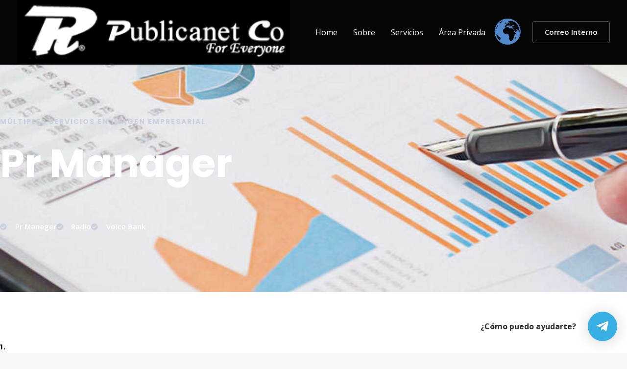

--- FILE ---
content_type: text/css; charset=utf-8
request_url: https://publicanetco.com/wp-content/cache/autoptimize/autoptimize_single_7d28cad92829b3d633a087b5f3b595af.php?ver=0.9.8
body_size: -45
content:
.imgareaselect-border1{background:url(//publicanetco.com/wp-includes/js/imgareaselect/border-anim-v.gif) repeat-y left top}.imgareaselect-border2{background:url(//publicanetco.com/wp-includes/js/imgareaselect/border-anim-h.gif) repeat-x left top}.imgareaselect-border3{background:url(//publicanetco.com/wp-includes/js/imgareaselect/border-anim-v.gif) repeat-y right top}.imgareaselect-border4{background:url(//publicanetco.com/wp-includes/js/imgareaselect/border-anim-h.gif) repeat-x left bottom}.imgareaselect-border1,.imgareaselect-border2,.imgareaselect-border3,.imgareaselect-border4{filter:alpha(opacity=50);opacity:.5}.imgareaselect-handle{background-color:#fff;border:solid 1px #000;filter:alpha(opacity=50);opacity:.5}.imgareaselect-outer{background-color:#000;filter:alpha(opacity=50);opacity:.5}

--- FILE ---
content_type: text/css; charset=utf-8
request_url: https://publicanetco.com/wp-content/cache/autoptimize/autoptimize_single_c9091aaafeeff16a16f7913a4d2e4efe.php?ver=1769183900
body_size: 1294
content:
.elementor-6810 .elementor-element.elementor-element-6e99129>.elementor-container>.elementor-column>.elementor-widget-wrap{align-content:center;align-items:center}.elementor-6810 .elementor-element.elementor-element-6e99129:not(.elementor-motion-effects-element-type-background),.elementor-6810 .elementor-element.elementor-element-6e99129>.elementor-motion-effects-container>.elementor-motion-effects-layer{background-color:var(--e-global-color-astglobalcolor0);background-image:url("https://publicanetco.com/wp-content/uploads/2018/08/bg-02-free-img.jpg");background-position:center center;background-repeat:no-repeat;background-size:cover}.elementor-6810 .elementor-element.elementor-element-6e99129>.elementor-background-overlay{background-color:var(--e-global-color-astglobalcolor0);background-position:center left;background-repeat:no-repeat;background-size:cover;opacity:.88;transition:background .3s,border-radius .3s,opacity .3s}.elementor-6810 .elementor-element.elementor-element-6e99129{transition:background .3s,border .3s,border-radius .3s,box-shadow .3s;padding:240px 0 120px}.elementor-6810 .elementor-element.elementor-element-8e7c95d .elementor-heading-title{text-transform:uppercase;letter-spacing:2px;color:#cad0db}.elementor-6810 .elementor-element.elementor-element-754968b{text-align:start}.elementor-6810 .elementor-element.elementor-element-754968b .elementor-heading-title{color:#fff}.elementor-6810 .elementor-element.elementor-element-2a9e5fa>.elementor-widget-container{margin:40px 0 0}.elementor-6810 .elementor-element.elementor-element-2a9e5fa .elementor-icon-list-items:not(.elementor-inline-items) .elementor-icon-list-item:not(:last-child){padding-block-end:calc(32px/2)}.elementor-6810 .elementor-element.elementor-element-2a9e5fa .elementor-icon-list-items:not(.elementor-inline-items) .elementor-icon-list-item:not(:first-child){margin-block-start:calc(32px/2)}.elementor-6810 .elementor-element.elementor-element-2a9e5fa .elementor-icon-list-items.elementor-inline-items .elementor-icon-list-item{margin-inline:calc(32px/2)}.elementor-6810 .elementor-element.elementor-element-2a9e5fa .elementor-icon-list-items.elementor-inline-items{margin-inline:calc(-32px/2)}.elementor-6810 .elementor-element.elementor-element-2a9e5fa .elementor-icon-list-items.elementor-inline-items .elementor-icon-list-item:after{inset-inline-end:calc(-32px/2)}.elementor-6810 .elementor-element.elementor-element-2a9e5fa .elementor-icon-list-icon i{color:#cad0db;transition:color .3s}.elementor-6810 .elementor-element.elementor-element-2a9e5fa .elementor-icon-list-icon svg{fill:#cad0db;transition:fill .3s}.elementor-6810 .elementor-element.elementor-element-2a9e5fa{--e-icon-list-icon-size:14px;--icon-vertical-offset:0px}.elementor-6810 .elementor-element.elementor-element-2a9e5fa .elementor-icon-list-icon{padding-inline-end:8px}.elementor-6810 .elementor-element.elementor-element-2a9e5fa .elementor-icon-list-item>.elementor-icon-list-text,.elementor-6810 .elementor-element.elementor-element-2a9e5fa .elementor-icon-list-item>a{font-size:15px;font-weight:600}.elementor-6810 .elementor-element.elementor-element-2a9e5fa .elementor-icon-list-text{color:#fff;transition:color .3s}.elementor-6810 .elementor-element.elementor-element-6785f070>.elementor-container>.elementor-column>.elementor-widget-wrap{align-content:center;align-items:center}.elementor-6810 .elementor-element.elementor-element-6785f070:not(.elementor-motion-effects-element-type-background),.elementor-6810 .elementor-element.elementor-element-6785f070>.elementor-motion-effects-container>.elementor-motion-effects-layer{background-color:var(--e-global-color-astglobalcolor5)}.elementor-6810 .elementor-element.elementor-element-6785f070{transition:background .3s,border .3s,border-radius .3s,box-shadow .3s;padding:104px 0}.elementor-6810 .elementor-element.elementor-element-6785f070>.elementor-background-overlay{transition:background .3s,border-radius .3s,opacity .3s}.elementor-6810 .elementor-element.elementor-element-236a079>.elementor-element-populated{margin:0 80px 0 0;--e-column-margin-right:80px;--e-column-margin-left:0px}.elementor-6810 .elementor-element.elementor-element-618cf60d{text-align:start}.elementor-6810 .elementor-element.elementor-element-618cf60d .elementor-heading-title{text-transform:uppercase;letter-spacing:2px;color:var(--e-global-color-astglobalcolor0)}.elementor-6810 .elementor-element.elementor-element-221a9d0{text-align:center}.elementor-6810 .elementor-element.elementor-element-f54774f{text-align:center}.elementor-6810 .elementor-element.elementor-element-5aabbfce>.elementor-widget-container{margin:16px 0 0}.elementor-6810 .elementor-element.elementor-element-e9442c0 .premium-blog-post-outer-container{width:50%;margin-bottom:5px;padding-inline:calc( 5px/2 )}.elementor-6810 .elementor-element.elementor-element-e9442c0 .premium-blog-content-wrapper{text-align:start}.elementor-6810 .elementor-element.elementor-element-e9442c0 .post-categories,.elementor-6810 .elementor-element.elementor-element-e9442c0 .premium-blog-post-tags-container{justify-content:start}.elementor-6810 .elementor-element.elementor-element-e9442c0 .premium-blog-thumbnail-container img{object-fit:cover}.elementor-6810 .elementor-element.elementor-element-e9442c0 .premium-blog-wrap{margin-inline:calc( -5px/2 )}.elementor-6810 .elementor-element.elementor-element-e9442c0 .premium-blog-pagination-container{text-align:center}.elementor-6810 .elementor-element.elementor-element-e9442c0 .premium-blog-post-container{background-color:#f5f5f5}.elementor-6810 .elementor-element.elementor-element-258f1039>.elementor-background-overlay{opacity:1}.elementor-6810 .elementor-element.elementor-element-258f1039{padding:104px 0}.elementor-6810 .elementor-element.elementor-element-621c72c3>.elementor-element-populated{margin:0 80px 0 0;--e-column-margin-right:80px;--e-column-margin-left:0px}.elementor-6810 .elementor-element.elementor-element-1aa32854{text-align:start}.elementor-6810 .elementor-element.elementor-element-1aa32854 .elementor-heading-title{text-transform:uppercase;letter-spacing:2px;color:var(--e-global-color-astglobalcolor0)}.elementor-6810 .elementor-element.elementor-element-7b8aedf0>.elementor-widget-container{margin:0;padding:0 0 25px}.elementor-6810 .elementor-element.elementor-element-7b8aedf0{text-align:center}.elementor-6810 .elementor-element.elementor-element-c3ada3e{text-align:center}.elementor-6810 .elementor-element.elementor-element-ab4afb3>.elementor-widget-container{margin:16px 0 0}.elementor-6810 .elementor-element.elementor-element-afc044b .premium-blog-post-outer-container{width:50%;margin-bottom:5px;padding-inline:calc( 5px/2 )}.elementor-6810 .elementor-element.elementor-element-afc044b .premium-blog-content-wrapper{text-align:start}.elementor-6810 .elementor-element.elementor-element-afc044b .post-categories,.elementor-6810 .elementor-element.elementor-element-afc044b .premium-blog-post-tags-container{justify-content:start}.elementor-6810 .elementor-element.elementor-element-afc044b .premium-blog-thumbnail-container img{object-fit:cover}.elementor-6810 .elementor-element.elementor-element-afc044b .premium-blog-wrap{margin-inline:calc( -5px/2 )}.elementor-6810 .elementor-element.elementor-element-afc044b .premium-blog-pagination-container{text-align:center}.elementor-6810 .elementor-element.elementor-element-afc044b .premium-blog-post-container{background-color:#f5f5f5}.elementor-6810 .elementor-element.elementor-element-f8ad88f>.elementor-container>.elementor-column>.elementor-widget-wrap{align-content:center;align-items:center}.elementor-6810 .elementor-element.elementor-element-f8ad88f:not(.elementor-motion-effects-element-type-background),.elementor-6810 .elementor-element.elementor-element-f8ad88f>.elementor-motion-effects-container>.elementor-motion-effects-layer{background-image:url("https://publicanetco.com/wp-content/uploads/2024/09/webpublicanetco1.jpg");background-position:center center;background-repeat:no-repeat;background-size:cover}.elementor-6810 .elementor-element.elementor-element-f8ad88f>.elementor-background-overlay{background-color:var(--e-global-color-astglobalcolor6);opacity:.75;transition:background .3s,border-radius .3s,opacity .3s}.elementor-6810 .elementor-element.elementor-element-f8ad88f>.elementor-container{max-width:720px}.elementor-6810 .elementor-element.elementor-element-f8ad88f{transition:background .3s,border .3s,border-radius .3s,box-shadow .3s;padding:100px 0}.elementor-6810 .elementor-element.elementor-element-a7a63e8{text-align:center}.elementor-6810 .elementor-element.elementor-element-a7a63e8 .elementor-heading-title{text-transform:uppercase;letter-spacing:2px;color:#cad0db}.elementor-6810 .elementor-element.elementor-element-75947b9{text-align:center}.elementor-6810 .elementor-element.elementor-element-75947b9 .elementor-heading-title{color:#fff}.elementor-6810 .elementor-element.elementor-element-c51a382>.elementor-widget-container{margin:0}.elementor-6810 .elementor-element.elementor-element-c51a382{text-align:center;color:#cad0db}.elementor-6810 .elementor-element.elementor-element-029fbda .elementor-button{box-shadow:0px 0px 20px 0px rgba(0,15,35,.12)}.elementor-6810 .elementor-element.elementor-element-029fbda .elementor-button:hover,.elementor-6810 .elementor-element.elementor-element-029fbda .elementor-button:focus{border-color:#000f23}@media(max-width:1024px){.elementor-6810 .elementor-element.elementor-element-6e99129{padding:200px 40px 120px}.elementor-6810 .elementor-element.elementor-element-754968b>.elementor-widget-container{margin:0;padding:0}.elementor-6810 .elementor-element.elementor-element-6785f070{padding:80px 40px}.elementor-6810 .elementor-element.elementor-element-236a079>.elementor-element-populated{margin:0 80px 16px 0;--e-column-margin-right:80px;--e-column-margin-left:0px;padding:0}.elementor-6810 .elementor-element.elementor-element-e9442c0 .premium-blog-post-outer-container{width:50%}.elementor-6810 .elementor-element.elementor-element-258f1039{padding:80px 40px}.elementor-6810 .elementor-element.elementor-element-621c72c3>.elementor-element-populated{margin:0 80px 24px 0;--e-column-margin-right:80px;--e-column-margin-left:0px}.elementor-6810 .elementor-element.elementor-element-7b8aedf0>.elementor-widget-container{padding:0 0 15px}.elementor-6810 .elementor-element.elementor-element-afc044b .premium-blog-post-outer-container{width:50%}.elementor-6810 .elementor-element.elementor-element-f8ad88f{padding:55px}}@media(max-width:767px){.elementor-6810 .elementor-element.elementor-element-6e99129:not(.elementor-motion-effects-element-type-background),.elementor-6810 .elementor-element.elementor-element-6e99129>.elementor-motion-effects-container>.elementor-motion-effects-layer{background-position:center center}.elementor-6810 .elementor-element.elementor-element-6e99129>.elementor-background-overlay{background-position:center center}.elementor-6810 .elementor-element.elementor-element-6e99129{margin-top:0;margin-bottom:0;padding:200px 24px 120px}.elementor-6810 .elementor-element.elementor-element-754968b>.elementor-widget-container{padding:0}.elementor-6810 .elementor-element.elementor-element-2a9e5fa .elementor-icon-list-items:not(.elementor-inline-items) .elementor-icon-list-item:not(:last-child){padding-block-end:calc(56px/2)}.elementor-6810 .elementor-element.elementor-element-2a9e5fa .elementor-icon-list-items:not(.elementor-inline-items) .elementor-icon-list-item:not(:first-child){margin-block-start:calc(56px/2)}.elementor-6810 .elementor-element.elementor-element-2a9e5fa .elementor-icon-list-items.elementor-inline-items .elementor-icon-list-item{margin-inline:calc(56px/2)}.elementor-6810 .elementor-element.elementor-element-2a9e5fa .elementor-icon-list-items.elementor-inline-items{margin-inline:calc(-56px/2)}.elementor-6810 .elementor-element.elementor-element-2a9e5fa .elementor-icon-list-items.elementor-inline-items .elementor-icon-list-item:after{inset-inline-end:calc(-56px/2)}.elementor-6810 .elementor-element.elementor-element-6785f070{padding:64px 24px}.elementor-6810 .elementor-element.elementor-element-236a079>.elementor-element-populated{margin:0 16px 0 0;--e-column-margin-right:16px;--e-column-margin-left:0px;padding:0}.elementor-6810 .elementor-element.elementor-element-f54774f>.elementor-widget-container{padding:0 0 10px}.elementor-6810 .elementor-element.elementor-element-5aabbfce>.elementor-widget-container{margin:0 16px 0 0;padding:0 0 15px}.elementor-6810 .elementor-element.elementor-element-e9442c0 .premium-blog-post-outer-container{width:100%}.elementor-6810 .elementor-element.elementor-element-258f1039{padding:64px 24px}.elementor-6810 .elementor-element.elementor-element-621c72c3>.elementor-element-populated{margin:0 0 24px;--e-column-margin-right:0px;--e-column-margin-left:0px}.elementor-6810 .elementor-element.elementor-element-7b8aedf0>.elementor-widget-container{margin:0;padding:0}.elementor-6810 .elementor-element.elementor-element-c3ada3e>.elementor-widget-container{padding:0 0 10px}.elementor-6810 .elementor-element.elementor-element-ab4afb3>.elementor-widget-container{margin:0 16px 0 0;padding:0 0 15px}.elementor-6810 .elementor-element.elementor-element-afc044b .premium-blog-post-outer-container{width:100%}.elementor-6810 .elementor-element.elementor-element-f8ad88f{padding:64px 24px}.elementor-6810 .elementor-element.elementor-element-19076a4>.elementor-element-populated{margin:0;--e-column-margin-right:0px;--e-column-margin-left:0px;padding:0}.elementor-6810 .elementor-element.elementor-element-75947b9{text-align:center}.elementor-6810 .elementor-element.elementor-element-c51a382{text-align:center}.elementor-6810 .elementor-element.elementor-element-029fbda>.elementor-widget-container{margin:0}}@media(max-width:1024px) and (min-width:768px){.elementor-6810 .elementor-element.elementor-element-236a079{width:100%}.elementor-6810 .elementor-element.elementor-element-621c72c3{width:100%}.elementor-6810 .elementor-element.elementor-element-19076a4{width:100%}}@media(min-width:1025px){.elementor-6810 .elementor-element.elementor-element-f8ad88f:not(.elementor-motion-effects-element-type-background),.elementor-6810 .elementor-element.elementor-element-f8ad88f>.elementor-motion-effects-container>.elementor-motion-effects-layer{background-attachment:scroll}}

--- FILE ---
content_type: text/css; charset=utf-8
request_url: https://publicanetco.com/wp-content/cache/autoptimize/autoptimize_single_92bbe1220c351ff96033cf561e598203.php?ver=1769165805
body_size: 816
content:
.elementor-6044 .elementor-element.elementor-element-f5b3eb4:not(.elementor-motion-effects-element-type-background),.elementor-6044 .elementor-element.elementor-element-f5b3eb4>.elementor-motion-effects-container>.elementor-motion-effects-layer{background-color:var(--e-global-color-astglobalcolor6)}.elementor-6044 .elementor-element.elementor-element-f5b3eb4{transition:background .3s,border .3s,border-radius .3s,box-shadow .3s;padding:104px 0 80px}.elementor-6044 .elementor-element.elementor-element-f5b3eb4>.elementor-background-overlay{transition:background .3s,border-radius .3s,opacity .3s}.elementor-6044 .elementor-element.elementor-element-d5d9091>.elementor-element-populated{margin:0 64px 0 0;--e-column-margin-right:64px;--e-column-margin-left:0px}.elementor-6044 .elementor-element.elementor-element-e057578>.elementor-widget-container{margin:0 0 12px}.elementor-6044 .elementor-element.elementor-element-e057578{text-align:start}.elementor-6044 .elementor-element.elementor-element-e057578 img{width:180px}.elementor-6044 .elementor-element.elementor-element-ba16deb{font-size:14px;color:#cad0db}.elementor-6044 .elementor-element.elementor-element-d86277e>.elementor-widget-container{margin:0 0 16px}.elementor-6044 .elementor-element.elementor-element-d86277e .elementor-heading-title{color:#fff}.elementor-6044 .elementor-element.elementor-element-04bfb77 .elementor-icon-list-items:not(.elementor-inline-items) .elementor-icon-list-item:not(:last-child){padding-block-end:calc(4px/2)}.elementor-6044 .elementor-element.elementor-element-04bfb77 .elementor-icon-list-items:not(.elementor-inline-items) .elementor-icon-list-item:not(:first-child){margin-block-start:calc(4px/2)}.elementor-6044 .elementor-element.elementor-element-04bfb77 .elementor-icon-list-items.elementor-inline-items .elementor-icon-list-item{margin-inline:calc(4px/2)}.elementor-6044 .elementor-element.elementor-element-04bfb77 .elementor-icon-list-items.elementor-inline-items{margin-inline:calc(-4px/2)}.elementor-6044 .elementor-element.elementor-element-04bfb77 .elementor-icon-list-items.elementor-inline-items .elementor-icon-list-item:after{inset-inline-end:calc(-4px/2)}.elementor-6044 .elementor-element.elementor-element-04bfb77 .elementor-icon-list-icon i{transition:color .3s}.elementor-6044 .elementor-element.elementor-element-04bfb77 .elementor-icon-list-icon svg{transition:fill .3s}.elementor-6044 .elementor-element.elementor-element-04bfb77{--e-icon-list-icon-size:13px;--icon-vertical-offset:0px}.elementor-6044 .elementor-element.elementor-element-04bfb77 .elementor-icon-list-icon{padding-inline-end:12px}.elementor-6044 .elementor-element.elementor-element-04bfb77 .elementor-icon-list-item>.elementor-icon-list-text,.elementor-6044 .elementor-element.elementor-element-04bfb77 .elementor-icon-list-item>a{font-size:14px}.elementor-6044 .elementor-element.elementor-element-04bfb77 .elementor-icon-list-text{color:#cad0db;transition:color .3s}.elementor-6044 .elementor-element.elementor-element-245cf1d>.elementor-widget-container{margin:0 0 16px}.elementor-6044 .elementor-element.elementor-element-245cf1d .elementor-heading-title{color:#fff}.elementor-6044 .elementor-element.elementor-element-59e2396 .elementor-icon-list-items:not(.elementor-inline-items) .elementor-icon-list-item:not(:last-child){padding-block-end:calc(4px/2)}.elementor-6044 .elementor-element.elementor-element-59e2396 .elementor-icon-list-items:not(.elementor-inline-items) .elementor-icon-list-item:not(:first-child){margin-block-start:calc(4px/2)}.elementor-6044 .elementor-element.elementor-element-59e2396 .elementor-icon-list-items.elementor-inline-items .elementor-icon-list-item{margin-inline:calc(4px/2)}.elementor-6044 .elementor-element.elementor-element-59e2396 .elementor-icon-list-items.elementor-inline-items{margin-inline:calc(-4px/2)}.elementor-6044 .elementor-element.elementor-element-59e2396 .elementor-icon-list-items.elementor-inline-items .elementor-icon-list-item:after{inset-inline-end:calc(-4px/2)}.elementor-6044 .elementor-element.elementor-element-59e2396 .elementor-icon-list-icon i{transition:color .3s}.elementor-6044 .elementor-element.elementor-element-59e2396 .elementor-icon-list-icon svg{transition:fill .3s}.elementor-6044 .elementor-element.elementor-element-59e2396{--e-icon-list-icon-size:13px;--icon-vertical-offset:0px}.elementor-6044 .elementor-element.elementor-element-59e2396 .elementor-icon-list-item>.elementor-icon-list-text,.elementor-6044 .elementor-element.elementor-element-59e2396 .elementor-icon-list-item>a{font-size:14px}.elementor-6044 .elementor-element.elementor-element-59e2396 .elementor-icon-list-text{color:#cad0db;transition:color .3s}.elementor-6044 .elementor-element.elementor-element-59e2396 .elementor-icon-list-item:hover .elementor-icon-list-text{color:#fff}.elementor-6044 .elementor-element.elementor-element-8fc1f3e>.elementor-element-populated{margin:0 24px 0 0;--e-column-margin-right:24px;--e-column-margin-left:0px}.elementor-6044 .elementor-element.elementor-element-134ee18>.elementor-widget-container{margin:0 0 16px}.elementor-6044 .elementor-element.elementor-element-134ee18 .elementor-heading-title{color:#fff}.elementor-6044 .elementor-element.elementor-element-ee2e8ee{font-size:14px;color:#cad0db}.elementor-6044 .elementor-element.elementor-element-1a5debc .elementor-repeater-item-9ce0797.elementor-social-icon{background-color:var(--e-global-color-astglobalcolor6)}.elementor-6044 .elementor-element.elementor-element-1a5debc .elementor-repeater-item-0fb397b.elementor-social-icon{background-color:var(--e-global-color-astglobalcolor6)}.elementor-6044 .elementor-element.elementor-element-1a5debc .elementor-repeater-item-5181b36.elementor-social-icon{background-color:var(--e-global-color-astglobalcolor6)}.elementor-6044 .elementor-element.elementor-element-1a5debc .elementor-repeater-item-fe4a647.elementor-social-icon{background-color:var(--e-global-color-astglobalcolor6)}.elementor-6044 .elementor-element.elementor-element-1a5debc .elementor-repeater-item-94154a7.elementor-social-icon{background-color:var(--e-global-color-astglobalcolor6)}.elementor-6044 .elementor-element.elementor-element-1a5debc .elementor-repeater-item-aeb8307.elementor-social-icon{background-color:var(--e-global-color-astglobalcolor6)}.elementor-6044 .elementor-element.elementor-element-1a5debc{--grid-template-columns:repeat(0,auto);--icon-size:14px;--grid-column-gap:16px;--grid-row-gap:0px}.elementor-6044 .elementor-element.elementor-element-1a5debc .elementor-widget-container{text-align:left}.elementor-6044 .elementor-element.elementor-element-1a5debc .elementor-social-icon i{color:#fff}.elementor-6044 .elementor-element.elementor-element-1a5debc .elementor-social-icon svg{fill:#fff}.elementor-6044 .elementor-element.elementor-element-1a5debc .elementor-social-icon{--icon-padding:.6em}.elementor-6044 .elementor-element.elementor-element-9c1a65c:not(.elementor-motion-effects-element-type-background),.elementor-6044 .elementor-element.elementor-element-9c1a65c>.elementor-motion-effects-container>.elementor-motion-effects-layer{background-image:url("https://publicanetco.com/wp-content/uploads/2021/07/fondopie-.jpg")}.elementor-6044 .elementor-element.elementor-element-9c1a65c{transition:background .3s,border .3s,border-radius .3s,box-shadow .3s}.elementor-6044 .elementor-element.elementor-element-9c1a65c>.elementor-background-overlay{transition:background .3s,border-radius .3s,opacity .3s}.elementor-6044 .elementor-element.elementor-element-5309a38 .hfe-copyright-wrapper{text-align:left}.elementor-6044 .elementor-element.elementor-element-5309a38 .hfe-copyright-wrapper a,.elementor-6044 .elementor-element.elementor-element-5309a38 .hfe-copyright-wrapper{color:#fff}@media(max-width:1024px){.elementor-6044 .elementor-element.elementor-element-f5b3eb4{padding:80px 40px 64px}.elementor-6044 .elementor-element.elementor-element-61a35b9>.elementor-element-populated{margin:0 0 56px;--e-column-margin-right:0px;--e-column-margin-left:0px}}@media(max-width:767px){.elementor-6044 .elementor-element.elementor-element-f5b3eb4{padding:64px 24px 56px}.elementor-6044 .elementor-element.elementor-element-d5d9091>.elementor-element-populated{margin:0 0 40px;--e-column-margin-right:0px;--e-column-margin-left:0px}.elementor-6044 .elementor-element.elementor-element-61a35b9>.elementor-element-populated{margin:0 0 40px;--e-column-margin-right:0px;--e-column-margin-left:0px}.elementor-6044 .elementor-element.elementor-element-cf9baa2>.elementor-element-populated{margin:0 0 40px;--e-column-margin-right:0px;--e-column-margin-left:0px}}@media(min-width:768px){.elementor-6044 .elementor-element.elementor-element-d5d9091{width:30%}.elementor-6044 .elementor-element.elementor-element-61a35b9{width:22%}.elementor-6044 .elementor-element.elementor-element-cf9baa2{width:20%}.elementor-6044 .elementor-element.elementor-element-8fc1f3e{width:28%}}@media(max-width:1024px) and (min-width:768px){.elementor-6044 .elementor-element.elementor-element-d5d9091{width:50%}.elementor-6044 .elementor-element.elementor-element-61a35b9{width:50%}.elementor-6044 .elementor-element.elementor-element-cf9baa2{width:50%}.elementor-6044 .elementor-element.elementor-element-8fc1f3e{width:50%}}

--- FILE ---
content_type: text/css; charset=utf-8
request_url: https://publicanetco.com/wp-content/cache/autoptimize/autoptimize_single_92e63c70e01325227b62a6774952d97a.php?ver=3.2.4
body_size: 52463
content:
@font-face{font-family:"qltgm-telegram";src:url([data-uri]) format("woff");font-weight:400;font-style:normal}.qltgm-close,.qltgm-telegram-icon{font-family:"qltgm-telegram" !important;speak:none;font-style:normal;font-weight:400;font-variant:normal;text-transform:none;line-height:1;-webkit-font-smoothing:antialiased;-moz-osx-font-smoothing:grayscale}.qltgm-telegram-icon:before{content:""}.qltgm-close{font-size:12px}.qltgm-close:before{content:""}#qltgm{pointer-events:none;box-sizing:border-box}@media(min-width:430px){#qltgm{width:430px}}#qltgm *{box-sizing:border-box}#qltgm.qltgm-js-ready{display:block}#qltgm.qltgm-hide,#qltgm.qltgm-desktop.mobile,#qltgm.qltgm-mobile.desktop{display:none}#qltgm .qltgm-readonly,#qltgm.qltgm-readonly{pointer-events:none !important;opacity:.5 !important}#qltgm .qltgm-disabled,#qltgm.qltgm-disabled{display:none;visibility:hidden}#qltgm.qltgm-middle-left,#qltgm.qltgm-bottom-left,#qltgm.qltgm-middle-right,#qltgm.qltgm-bottom-right{position:fixed;z-index:9999999}#qltgm.qltgm-middle-left,#qltgm.qltgm-bottom-left{right:auto;left:0}#qltgm.qltgm-middle-left .qltgm-toggle .qltgm-days,#qltgm.qltgm-middle-left .qltgm-toggle .qltgm-time,#qltgm.qltgm-bottom-left .qltgm-toggle .qltgm-days,#qltgm.qltgm-bottom-left .qltgm-toggle .qltgm-time{left:0;right:auto}#qltgm.qltgm-middle-left.qltgm-bubble .qltgm-developer,#qltgm.qltgm-middle-left.qltgm-bubble .qltgm-toggle,#qltgm.qltgm-middle-left.qltgm-button .qltgm-developer,#qltgm.qltgm-middle-left.qltgm-button .qltgm-toggle,#qltgm.qltgm-bottom-left.qltgm-bubble .qltgm-developer,#qltgm.qltgm-bottom-left.qltgm-bubble .qltgm-toggle,#qltgm.qltgm-bottom-left.qltgm-button .qltgm-developer,#qltgm.qltgm-bottom-left.qltgm-button .qltgm-toggle{margin-left:20px}#qltgm.qltgm-middle-left.qltgm-bubble .qltgm-toggle .qltgm-text,#qltgm.qltgm-bottom-left.qltgm-bubble .qltgm-toggle .qltgm-text{right:auto;left:60px}#qltgm.qltgm-middle-left .qltgm-box:before,#qltgm.qltgm-bottom-left .qltgm-box:before{right:auto;left:20px}#qltgm.qltgm-middle-right,#qltgm.qltgm-bottom-right{left:auto;right:0}#qltgm.qltgm-middle-right .qltgm-toggle .qltgm-days,#qltgm.qltgm-middle-right .qltgm-toggle .qltgm-time,#qltgm.qltgm-bottom-right .qltgm-toggle .qltgm-days,#qltgm.qltgm-bottom-right .qltgm-toggle .qltgm-time{left:auto;right:0}#qltgm.qltgm-middle-right.qltgm-bubble .qltgm-developer,#qltgm.qltgm-middle-right.qltgm-bubble .qltgm-toggle,#qltgm.qltgm-middle-right.qltgm-button .qltgm-developer,#qltgm.qltgm-middle-right.qltgm-button .qltgm-toggle,#qltgm.qltgm-bottom-right.qltgm-bubble .qltgm-developer,#qltgm.qltgm-bottom-right.qltgm-bubble .qltgm-toggle,#qltgm.qltgm-bottom-right.qltgm-button .qltgm-developer,#qltgm.qltgm-bottom-right.qltgm-button .qltgm-toggle{margin-right:20px}#qltgm.qltgm-middle-left,#qltgm.qltgm-middle-right{top:40%;bottom:auto}#qltgm.qltgm-middle-left .qltgm-developer,#qltgm.qltgm-middle-right .qltgm-developer{padding:0 24px}#qltgm.qltgm-middle-left.qltgm-button .qltgm-developer,#qltgm.qltgm-middle-left.qltgm-button .qltgm-toggle{margin-left:-48px;padding-left:60px}#qltgm.qltgm-middle-right.qltgm-button .qltgm-developer,#qltgm.qltgm-middle-right.qltgm-button .qltgm-toggle{margin-right:-48px;padding-right:60px}#qltgm.qltgm-bottom-left,#qltgm.qltgm-bottom-right{top:auto;bottom:0}#qltgm.qltgm-rounded.qltgm-bubble .qltgm-toggle{border-radius:50%}#qltgm.qltgm-rounded.qltgm-button .qltgm-toggle{border-radius:50px}@media(min-width:430px){#qltgm.qltgm-rounded .qltgm-box{border-radius:8px}}#qltgm.qltgm-rounded .qltgm-box .qltgm-user,#qltgm.qltgm-rounded .qltgm-box .qltgm-message{border-radius:4px}#qltgm p:last-child{margin:0}#qltgm time{opacity:.8;font-style:italic;font-size:10px}#qltgm .qltgm-no-contacts{display:flex;height:134px;justify-content:center;align-items:center}#qltgm .qltgm-container{display:flex;flex-direction:column}#qltgm .qltgm-clearfix:before,#qltgm .qltgm-clearfix:after{content:"";display:block;clear:both}#qltgm .qltgm-previous,#qltgm .qltgm-close{display:block;opacity:.8;font-style:unset;font-weight:700;width:24px;height:24px;cursor:pointer;text-align:center;line-height:24px;z-index:1}#qltgm .qltgm-previous{width:16px;height:36px;cursor:pointer;text-align:center;line-height:36px;margin-right:auto}#qltgm .qltgm-developer{font-size:8px;top:-20px;position:relative}#qltgm .qltgm-developer,#qltgm .qltgm-toggle{display:inline-flex;align-items:center;justify-content:center;margin-left:auto;margin-right:auto}#qltgm .qltgm-toggle{pointer-events:all;cursor:pointer;box-shadow:0 1px 6px 0 rgba(0,0,0,.06),0 2px 32px 0 rgba(0,0,0,.16);margin-top:24px;margin-bottom:24px;position:relative;text-decoration:none}#qltgm .qltgm-toggle,#qltgm .qltgm-toggle:active,#qltgm .qltgm-toggle:focus,#qltgm .qltgm-toggle:hover{outline:none;text-decoration:none}#qltgm .qltgm-toggle .qltgm-days,#qltgm .qltgm-toggle .qltgm-time{position:absolute;bottom:-2em;color:initial;font-size:10px;display:inline-block;top:auto;width:120px}#qltgm .qltgm-days>span{display:none}#qltgm .qltgm-days>span.qltgm-available-day{display:inline-block !important}#qltgm .qltgm-avatar .qltgm-avatar-container{overflow:hidden;border-radius:50%;width:inherit;height:inherit}#qltgm .qltgm-avatar .qltgm-avatar-container img{width:100%;height:auto}#qltgm.qltgm-bubble .qltgm-toggle{width:60px;height:60px}#qltgm.qltgm-bubble .qltgm-toggle .qltgm-icon,#qltgm.qltgm-bubble .qltgm-toggle .qltgm-close{position:absolute;display:block;pointer-events:none}#qltgm.qltgm-bubble .qltgm-toggle .qltgm-icon{font-size:24px}#qltgm.qltgm-bubble .qltgm-toggle .qltgm-text{position:absolute;right:60px;height:60px;margin:0 24px;display:flex;align-items:center;justify-content:flex-end;font-weight:700;white-space:pre}#qltgm.qltgm-button .qltgm-toggle{height:40px;white-space:nowrap;padding:12px 24px}#qltgm.qltgm-button .qltgm-toggle .qltgm-icon{margin:0 12px 0 0}#qltgm.qltgm-button .qltgm-toggle .qltgm-close{display:none}#qltgm .qltgm-box{pointer-events:all;padding-bottom:56px;position:fixed;top:auto;bottom:0;left:0;right:0;z-index:99999;box-shadow:0px 5px 40px 5px rgba(0,0,0,.5)}@media(min-width:430px){#qltgm .qltgm-box{position:relative;top:auto;bottom:auto;left:auto;right:auto;box-shadow:0 8px 25px -5px rgba(45,62,79,.15);margin-top:24px;margin-left:24px;margin-right:24px;margin-bottom:12px}#qltgm .qltgm-box:before{content:"";position:absolute;bottom:-6px;right:24px;width:13px;height:13px;transform:rotate(45deg)}#qltgm .qltgm-box .qltgm-header{border-top-left-radius:inherit;border-top-right-radius:inherit}#qltgm .qltgm-box .qltgm-footer,#qltgm .qltgm-box .qltgm-response{border-bottom-left-radius:inherit;border-bottom-right-radius:inherit}}#qltgm .qltgm-box .qltgm-header{position:relative;overflow:hidden}#qltgm .qltgm-box .qltgm-header:before{position:absolute;top:0;bottom:0;left:0;right:0;background:linear-gradient(135deg,transparent 0%,rgba(0,0,0,.3) 100%)}#qltgm .qltgm-box .qltgm-header .qltgm-close{position:absolute;top:12px;right:12px}@media(min-width:430px){#qltgm .qltgm-box .qltgm-header .qltgm-close{position:absolute;top:7px;right:7px}}#qltgm .qltgm-box .qltgm-header .qltgm-description{position:relative}#qltgm .qltgm-box .qltgm-description,#qltgm .qltgm-box .qltgm-contact{padding:24px 36px;height:100%}#qltgm .qltgm-box .qltgm-description p,#qltgm .qltgm-box .qltgm-description h3{color:inherit;font-family:inherit;margin:0}#qltgm .qltgm-box .qltgm-description h3{margin:0 0 .25em}#qltgm .qltgm-box .qltgm-contact{display:flex;justify-content:flex-end;align-items:center}#qltgm .qltgm-box .qltgm-contact .qltgm-previous{position:relative;left:-16px}#qltgm .qltgm-box .qltgm-contact .qltgm-previous>i{line-height:36px}#qltgm .qltgm-box .qltgm-contact .qltgm-avatar{width:42px;height:42px}#qltgm .qltgm-box .qltgm-contact .qltgm-label,#qltgm .qltgm-box .qltgm-contact .qltgm-name{color:inherit}#qltgm .qltgm-box .qltgm-account{color:inherit;padding:16px 36px;display:flex;align-items:center;overflow:hidden;position:relative;cursor:pointer;width:100%;text-decoration:none}#qltgm .qltgm-box .qltgm-account:only-of-type{padding-top:36px;padding-bottom:36px}#qltgm .qltgm-box .qltgm-info{padding:0 16px}#qltgm .qltgm-box .qltgm-avatar{position:relative;width:62px;height:62px}#qltgm .qltgm-box .qltgm-avatar:after{content:"";display:block;width:15px;height:15px;position:absolute;bottom:2px;right:2px;background-image:url([data-uri]);background-color:rgba(0,0,0,0);background-repeat:no-repeat;background-position:center center;background-size:cover;z-index:4}#qltgm .qltgm-box .qltgm-days,#qltgm .qltgm-box .qltgm-time,#qltgm .qltgm-box .qltgm-label,#qltgm .qltgm-box .qltgm-hidden,#qltgm .qltgm-box .qltgm-offline-text{font-size:12px;line-height:1.5em;opacity:.6;display:block}#qltgm .qltgm-box .qltgm-days,#qltgm .qltgm-box .qltgm-time{font-size:11px;font-style:italic}#qltgm .qltgm-box .qltgm-name{display:block;font-weight:700;line-height:1.5em}#qltgm .qltgm-box .qltgm-body{overflow-x:hidden;overflow-y:auto;max-height:200px}#qltgm .qltgm-box .qltgm-body .qltgm-carousel{max-height:470px;min-height:134px}#qltgm .qltgm-box .qltgm-chat{display:flex;flex-direction:column;overflow:hidden}#qltgm .qltgm-box .qltgm-user,#qltgm .qltgm-box .qltgm-message{padding:16px 24px;margin:36px;position:relative;word-wrap:break-word;width:calc(100% - 72px)}#qltgm .qltgm-box .qltgm-user:before,#qltgm .qltgm-box .qltgm-message:before{content:"";position:absolute;top:-6px;right:24px;width:13px;height:13px;transform:rotate(45deg)}#qltgm .qltgm-box .qltgm-user{width:auto;max-width:75%;align-self:flex-start;justify-self:flex-end;margin-top:0}#qltgm .qltgm-box .qltgm-user:before{top:auto;bottom:-6px;left:24px}#qltgm .qltgm-box .qltgm-padding{padding-bottom:56px}#qltgm .qltgm-box .qltgm-footer,#qltgm .qltgm-box .qltgm-response{position:absolute;bottom:0;left:0;right:0;height:auto;width:100%}#qltgm .qltgm-box .qltgm-footer,#qltgm .qltgm-box .qltgm-footer pre,#qltgm .qltgm-box .qltgm-footer textarea,#qltgm .qltgm-box .qltgm-response,#qltgm .qltgm-box .qltgm-response pre,#qltgm .qltgm-box .qltgm-response textarea{max-height:160px}#qltgm .qltgm-box .qltgm-footer pre,#qltgm .qltgm-box .qltgm-footer textarea,#qltgm .qltgm-box .qltgm-response pre,#qltgm .qltgm-box .qltgm-response textarea{color:inherit;background-color:inherit}#qltgm .qltgm-box .qltgm-footer:before,#qltgm .qltgm-box .qltgm-response:before{pointer-events:none;position:absolute;content:"";height:59px;top:-59px;background-image:linear-gradient(transparent,rgba(0,0,0,.05));left:0;right:0}#qltgm .qltgm-box .qltgm-footer{min-height:56px;display:flex;align-items:center;justify-content:center;text-align:center;font-size:12px;padding:12px 36px}#qltgm .qltgm-box .qltgm-footer p{padding:0;font-size:inherit}#qltgm .qltgm-box .qltgm-footer p:last-child{margin-bottom:0}#qltgm .qltgm-box .qltgm-response,#qltgm .qltgm-box .qltgm-response pre,#qltgm .qltgm-box .qltgm-response textarea,#qltgm .qltgm-box .qltgm-response .qltgm-buttons{min-height:56px}#qltgm .qltgm-box .qltgm-response pre,#qltgm .qltgm-box .qltgm-response textarea{width:100%;height:100%;resize:none;border:none;padding:18px 88px 18px 36px;font-family:"Helvetica Neue",Helvetica,Arial,sans-serif;font-size:14px;font-weight:400;line-height:20px;white-space:pre-wrap;word-wrap:break-word;border-radius:inherit;margin:0}#qltgm .qltgm-box .qltgm-response pre{visibility:hidden}#qltgm .qltgm-box .qltgm-response textarea{position:absolute;bottom:0;left:0}#qltgm .qltgm-box .qltgm-response textarea:focus{outline:none}#qltgm .qltgm-box .qltgm-response .qltgm-buttons{position:absolute;top:0;right:21px;display:flex;align-items:center}#qltgm .qltgm-box .qltgm-response .qltgm-buttons.active>i{display:none}#qltgm .qltgm-box .qltgm-response .qltgm-buttons.active>i.qlwf-emoji{display:block}#qltgm .qltgm-box .qltgm-response .qltgm-buttons>i{opacity:.4}#qltgm .qltgm-box .qltgm-response .qltgm-buttons>i,#qltgm .qltgm-box .qltgm-response .qltgm-buttons>a{cursor:pointer;margin:0 0 0 10px;display:inherit;font-size:18px;line-height:24px;text-decoration:none}#qltgm .qltgm-previous,#qltgm .qltgm-close,#qltgm .qltgm-toggle,#qltgm .qltgm-box .qltgm-header,#qltgm .qltgm-box .qltgm-contact,#qltgm .qltgm-box .qltgm-user{color:#fff}#qltgm.qltgm-bubble .qltgm-toggle .qltgm-text{color:#303030}#qltgm .qltgm-box,#qltgm .qltgm-box:before{background-color:#c8d9ea}#qltgm .qltgm-box .qltgm-account{background-color:#fff}#qltgm .qltgm-box .qltgm-account:not(:first-child){border-top:1px solid #f5f5f5}#qltgm .qltgm-box .qltgm-avatar .qltgm-avatar-container{background-color:#eee}#qltgm .qltgm-box .qltgm-message,#qltgm .qltgm-box .qltgm-message:before{background-color:#eee}#qltgm .qltgm-box .qltgm-footer,#qltgm .qltgm-box .qltgm-response{color:#5682a3;background-color:#c8d9ea;border-top:1px solid #e6e6e6}#qltgm .qltgm-box .qltgm-footer a,#qltgm .qltgm-box .qltgm-response a{color:inherit}#qltgm .qltgm-toggle,#qltgm .qltgm-box .qltgm-header,#qltgm .qltgm-box .qltgm-user,#qltgm .qltgm-box .qltgm-user:before{background-color:#37afe2}#qltgm{display:none}#qltgm.qltgm-show .qltgm-box{visibility:visible;opacity:1;transform:translateY(0) scale(1);display:block}#qltgm.qltgm-transition .qltgm-box{visibility:visible;display:block}#qltgm.qltgm-bubble.qltgm-show .qltgm-toggle .qltgm-icon{transform:scale(0,0);opacity:0}#qltgm.qltgm-bubble.qltgm-show .qltgm-toggle .qltgm-close{transform:scale(1,1);opacity:1}#qltgm.qltgm-bubble .qltgm-toggle .qltgm-close{transform:scale(0,0);opacity:0}#qltgm.qltgm-bubble .qltgm-toggle .qltgm-icon{transform:scale(1,1);opacity:1}#qltgm.qltgm-bubble .qltgm-toggle .qltgm-icon,#qltgm.qltgm-bubble .qltgm-toggle .qltgm-close{transition:transform .3s cubic-bezier(.215,.61,.355,1),opacity .3s ease-in}#qltgm .qltgm-box{display:none;opacity:0;visibility:hidden;transform:translateY(50px);transition:transform .3s cubic-bezier(.215,.61,.355,1),opacity .3s ease-in}@media(min-width:430px){#qltgm .qltgm-box{transform:translateY(50px) scale(.9)}}#qltgm .qltgm-box .qltgm-carousel{display:flex;width:200%;height:100%}#qltgm .qltgm-box .qltgm-carousel .qltgm-slide{width:50%;transition:max-height .5s cubic-bezier(.215,.61,.355,1) 1s,transform .3s cubic-bezier(.215,.61,.355,1) .5s,opacity .5s ease-in .5s;height:100%;overflow:hidden}#qltgm .qltgm-box .qltgm-header .qltgm-slide{max-height:300px}#qltgm .qltgm-box .qltgm-header .qltgm-name,#qltgm .qltgm-box .qltgm-header .qltgm-label,#qltgm .qltgm-box .qltgm-header .qltgm-avatar{opacity:0;transition:transform cubic-bezier(.215,.61,.355,1) .3s,opacity ease-in .3s}#qltgm .qltgm-box .qltgm-header .qltgm-name,#qltgm .qltgm-box .qltgm-header .qltgm-label{transform:translateX(56px)}#qltgm .qltgm-box .qltgm-header .qltgm-avatar{transform:scale(.5)}#qltgm .qltgm-box .qltgm-header .qltgm-name{transition-delay:.8s}#qltgm .qltgm-box .qltgm-header .qltgm-label{transition-delay:.85s}#qltgm .qltgm-box .qltgm-header .qltgm-avatar{transition-delay:.9s}#qltgm .qltgm-box .qltgm-footer,#qltgm .qltgm-box .qltgm-response,#qltgm .qltgm-box .qltgm-previous,#qltgm .qltgm-box .qltgm-message,#qltgm .qltgm-box .qltgm-user{transition:transform cubic-bezier(.215,.61,.355,1) .6s,opacity ease-in .2s}#qltgm .qltgm-box .qltgm-response,#qltgm .qltgm-box .qltgm-previous,#qltgm .qltgm-box .qltgm-user{opacity:0}#qltgm .qltgm-box .qltgm-response{pointer-events:none}#qltgm .qltgm-box .qltgm-previous{transform:translateX(56px)}#qltgm .qltgm-box .qltgm-user{transform:translateY(56px)}#qltgm .qltgm-box .qltgm-close{transition:opacity .3s cubic-bezier(.215,.61,.355,1)}#qltgm .qltgm-box .qltgm-description{transition:transform .6s cubic-bezier(.215,.61,.355,1),opacity .9s cubic-bezier(.215,.61,.355,1)}#qltgm .qltgm-box .qltgm-account{transition:transform .6s cubic-bezier(.215,.61,.355,1),opacity .15s ease-in}#qltgm .qltgm-box .qltgm-previous{transition-delay:.8s}#qltgm .qltgm-box .qltgm-message{transition-delay:.9s}#qltgm .qltgm-box .qltgm-close,#qltgm .qltgm-box .qltgm-description{transition-delay:.9s}#qltgm .qltgm-box .qltgm-user{transition-delay:.2s}#qltgm .qltgm-box .qltgm-account:nth-of-type(6){transition-delay:.6s}#qltgm .qltgm-box .qltgm-account:nth-of-type(5){transition-delay:.5s}#qltgm .qltgm-box .qltgm-account:nth-of-type(4){transition-delay:.4s}#qltgm .qltgm-box .qltgm-account:nth-of-type(3){transition-delay:.3s}#qltgm .qltgm-box .qltgm-account:nth-of-type(2){transition-delay:.2s}#qltgm .qltgm-box .qltgm-account:nth-of-type(1){transition-delay:.1s}#qltgm .qltgm-box .qltgm-slide .qltgm-message{opacity:0;transform:translateY(-56px)}#qltgm .qltgm-box .qltgm-slide .qltgm-box .qltgm-account:hover{background-color:#fafafa}#qltgm .qltgm-box.response .qltgm-carousel .qltgm-slide{transform:translateX(-100%)}#qltgm .qltgm-box.response .qltgm-body .qltgm-carousel{overflow:hidden;max-height:134px !important;min-height:122px}#qltgm .qltgm-box.response .qltgm-close{transition-delay:0ms}#qltgm .qltgm-box.response .qltgm-close,#qltgm .qltgm-box.response .qltgm-footer,#qltgm .qltgm-box.response .qltgm-description,#qltgm .qltgm-box.response .qltgm-account{opacity:0}#qltgm .qltgm-box.response .qltgm-account{transform:translateY(-33.333%);border-top-color:rgba(0,0,0,0) !important}#qltgm .qltgm-box.response .qltgm-user{display:block}#qltgm .qltgm-box.response .qltgm-message,#qltgm .qltgm-box.response .qltgm-previous,#qltgm .qltgm-box.response .qltgm-response{opacity:1}#qltgm .qltgm-box.response .qltgm-response{pointer-events:all}#qltgm .qltgm-box.response .qltgm-message,#qltgm .qltgm-box.response .qltgm-previous{transform:translate(0)}#qltgm .qltgm-box.response .qltgm-header .qltgm-slide{max-height:84px}#qltgm .qltgm-box.response .qltgm-header .qltgm-name,#qltgm .qltgm-box.response .qltgm-header .qltgm-avatar{opacity:1}#qltgm .qltgm-box.response .qltgm-header .qltgm-label{opacity:.5}#qltgm .qltgm-box.response .qltgm-header .qltgm-name,#qltgm .qltgm-box.response .qltgm-header .qltgm-label{transform:translateX(0)}#qltgm .qltgm-box.response .qltgm-header .qltgm-avatar{transform:scale(1)}#qltgm .qltgm-box.response.opening .qltgm-footer,#qltgm .qltgm-box.response.opening .qltgm-response,#qltgm .qltgm-box.response.opening .qltgm-close,#qltgm .qltgm-box.response.opening .qltgm-previous,#qltgm .qltgm-box.response.opening .qltgm-description,#qltgm .qltgm-box.response.opening .qltgm-header .qltgm-name,#qltgm .qltgm-box.response.opening .qltgm-header .qltgm-label{visibility:visible}#qltgm .qltgm-box.texting .qltgm-body{overflow-y:auto}#qltgm .qltgm-box.texting .qltgm-user{opacity:1;transform:translate(0)}#qltgm .qltgm-box.closing .qltgm-previous{transition-delay:0ms;transform:translateX(-24px);opacity:0;transition:transform cubic-bezier(.215,.61,.355,1) .3s,opacity ease-out .2s}#qltgm .qltgm-box.closing .qltgm-description{opacity:0}body.rtl #qltgm.qltgm-button .qltgm-toggle .qltgm-icon{margin:0 0 0 12px}body.rtl #qltgm .qltgm-box .qltgm-response .qltgm-buttons{right:auto;left:21px;flex-direction:row-reverse}body.rtl #qltgm .qltgm-box .qltgm-response .qltgm-buttons>a{transform:rotate(180deg)}body.rtl #qltgm .qltgm-box .qltgm-response pre,body.rtl #qltgm .qltgm-box .qltgm-response textarea{padding:18px 36px 18px 88px}body.rtl #qltgm .qltgm-box.response .qltgm-carousel .qltgm-slide{transform:translateX(100%)}body.rtl #qltgm .qltgm-box .qltgm-contact{flex-direction:row-reverse}

--- FILE ---
content_type: text/css; charset=utf-8
request_url: https://publicanetco.com/wp-content/cache/autoptimize/autoptimize_single_1f1c6abbb54c6d189b7263e0861fae8a.php?ver=5.15.3
body_size: 25
content:
/*!
 * Font Awesome Free 5.15.3 by @fontawesome - https://fontawesome.com
 * License - https://fontawesome.com/license/free (Icons: CC BY 4.0, Fonts: SIL OFL 1.1, Code: MIT License)
 */
@font-face{font-family:'Font Awesome 5 Brands';font-style:normal;font-weight:400;font-display:block;src:url(//publicanetco.com/wp-content/plugins/elementor/assets/lib/font-awesome/css/../webfonts/fa-brands-400.eot);src:url(//publicanetco.com/wp-content/plugins/elementor/assets/lib/font-awesome/css/../webfonts/fa-brands-400.eot?#iefix) format("embedded-opentype"),url(//publicanetco.com/wp-content/plugins/elementor/assets/lib/font-awesome/css/../webfonts/fa-brands-400.woff2) format("woff2"),url(//publicanetco.com/wp-content/plugins/elementor/assets/lib/font-awesome/css/../webfonts/fa-brands-400.woff) format("woff"),url(//publicanetco.com/wp-content/plugins/elementor/assets/lib/font-awesome/css/../webfonts/fa-brands-400.ttf) format("truetype"),url(//publicanetco.com/wp-content/plugins/elementor/assets/lib/font-awesome/css/../webfonts/fa-brands-400.svg#fontawesome) format("svg")}.fab{font-family:'Font Awesome 5 Brands';font-weight:400}

--- FILE ---
content_type: text/css; charset=utf-8
request_url: https://publicanetco.com/wp-content/cache/autoptimize/autoptimize_single_8d37441d69ebc9b55dff2c7c214ef997.php?ver=5.15.3
body_size: 26
content:
/*!
 * Font Awesome Free 5.15.3 by @fontawesome - https://fontawesome.com
 * License - https://fontawesome.com/license/free (Icons: CC BY 4.0, Fonts: SIL OFL 1.1, Code: MIT License)
 */
@font-face{font-family:'Font Awesome 5 Free';font-style:normal;font-weight:900;font-display:block;src:url(//publicanetco.com/wp-content/plugins/elementor/assets/lib/font-awesome/css/../webfonts/fa-solid-900.eot);src:url(//publicanetco.com/wp-content/plugins/elementor/assets/lib/font-awesome/css/../webfonts/fa-solid-900.eot?#iefix) format("embedded-opentype"),url(//publicanetco.com/wp-content/plugins/elementor/assets/lib/font-awesome/css/../webfonts/fa-solid-900.woff2) format("woff2"),url(//publicanetco.com/wp-content/plugins/elementor/assets/lib/font-awesome/css/../webfonts/fa-solid-900.woff) format("woff"),url(//publicanetco.com/wp-content/plugins/elementor/assets/lib/font-awesome/css/../webfonts/fa-solid-900.ttf) format("truetype"),url(//publicanetco.com/wp-content/plugins/elementor/assets/lib/font-awesome/css/../webfonts/fa-solid-900.svg#fontawesome) format("svg")}.fa,.fas{font-family:'Font Awesome 5 Free';font-weight:900}

--- FILE ---
content_type: text/css; charset=utf-8
request_url: https://publicanetco.com/wp-content/cache/autoptimize/autoptimize_single_ea643cd37c805f4e0da88eb721d4b0db.php?ver=2.0.91
body_size: 10698
content:
.radio-player-btn{display:inline-flex;align-items:center;justify-content:center;padding:10px 20px;color:#fff;font-size:.875rem;border-radius:5px;text-decoration:none;transition:all .3s ease;border:none;cursor:pointer;line-height:1;background:#40ce87;white-space:nowrap;overflow:hidden;text-overflow:ellipsis}.radio-player-btn i{margin-right:5px}.radio-player-btn .radio-player-spinner{margin-right:10px}.radio-player-btn:hover{background:#2dae6e}.radio-player-btn.btn-primary{background:#007bff;color:#fff}.radio-player-btn.btn-primary:hover{background:#0069d9;color:#fff}.radio-player-btn.btn-secondary{background:#fff;color:#1e7ca3;border:1px solid #1e7ca3}.radio-player-btn.btn-secondary:hover{background:#1e7ca3;color:#fff}.radio-player-btn.btn-success{background:#0f0;color:#fff}.radio-player-btn.btn-success:hover{background:#0f0;color:#fff}.radio-player-btn.btn-warning{background-color:#f9d6b7;color:#a65300}.radio-player-btn.btn-warning:hover{background-color:#fc9}.radio-player-btn.btn-danger{background-color:#f8d7da;color:#d8000c}.radio-player-btn.btn-danger:hover{background-color:#f5c6cb}.radio-player-btn.btn-info{background-color:#b4d8e7;color:#1f4e6e}.radio-player-btn.btn-info:hover{background-color:#00a5e6}@media (max-width:767px){.radio-player-btn{font-size:.75rem;padding:8px 12px}}.radio-player-icon{display:inline-block;width:16px;height:16px;background-color:currentColor}.radio-player-icon.icon-pro{-webkit-mask:url(//publicanetco.com/wp-content/plugins/radio-player/assets/css/../images/pro.svg) no-repeat center;mask:url(//publicanetco.com/wp-content/plugins/radio-player/assets/css/../images/pro.svg) no-repeat center}.radio-player-swal{z-index:99999!important}.radio-player-swal.embed-code-swal .embed-code-title{margin:0}.radio-player-swal.embed-code-swal textarea{margin-top:15px;width:99%;height:100px;resize:none;padding:10px;border:1px solid #e5e5e5;border-radius:5px;font-size:14px;font-family:monospace;color:#333;word-break:break-all}.radio-player-swal .swal2-confirm{background-color:#40ce87!important}.radio-player-swal .swal2-close:focus{background:0 0;color:inherit;box-shadow:none}.radio-player-swal .swal2-cancel,.radio-player-swal .swal2-deny{background-color:#f08080!important}.radio-player-swal .swal2-title{font-size:1.2rem;color:#333;font-weight:500}.radio-player-swal .swal2-html-container{font-size:1rem;color:#555}.radio-player-swal.no-icon .swal2-title{margin-top:15px}.radio-player-swal.radio-player-review-remind-swal .swal2-deny{background-color:#999!important}.radio-player-swal.radio-player-popup-play{background:rgba(0,0,0,.7)}.radio-player-swal.radio-player-popup-play .swal2-popup{width:700px;max-width:100%;padding:0;background:0 0}.radio-player-swal.radio-player-popup-play .swal2-popup .swal2-close{color:#fff;background:0 0!important;top:-10px;right:-30px;border:1px solid #fff;border-radius:50%;width:30px;height:30px;font-size:20px;line-height:28px;box-shadow:none;transition:all .3s ease}.radio-player-swal.radio-player-popup-play .swal2-popup .swal2-close:hover{background:#fff!important;color:#000}.radio-player-swal.radio-player-popup-play .swal2-popup .swal2-title{padding:0;color:#fff;margin:10px 0}.radio-player-swal.radio-player-popup-play .swal2-popup iframe{border-radius:10px;width:100%;aspect-ratio:16/9}.radio-player-tooltip{z-index:9999999!important}.radio-player-tooltip.react-tooltip__show{opacity:1!important;visibility:visible!important}.radio-player-tooltip.color-picker-tooltip{padding:10px 10px 15px}.radio-player-tooltip.floating-tooltip{font-size:13px}.loading-spinner{display:flex;justify-content:center;margin-top:3rem}.loading-spinner svg{width:2.5rem;height:2.5rem}.radio-player-spinner{border:2px solid #f3f3f3;border-top:2px solid #3498db;border-radius:50%;width:20px;height:20px;animation:radio-player-spin 2s linear infinite;display:flex}.radio-player-spinner.spinner-large{border-width:4px;width:50px;height:50px;animation:radio-player-spin 1s linear infinite;margin:30px auto}.radio-player-pro-icon{width:30px;height:30px;margin-left:5px;background:#ffc300;padding:3px 5px;border-radius:4px;display:inline-flex;align-items:center;justify-content:center;line-height:1}.radio-player-pro-icon .radio-player-icon{background:#fff}.pro-disabled{opacity:.6}@keyframes radio-player-spin{0%{transform:rotate(0)}100%{transform:rotate(360deg)}}.radio-player-app .components-form-toggle,.radio-player-settings .components-form-toggle{width:-moz-max-content;width:max-content;background:#fff;padding:3px;border-radius:15px;height:auto}.radio-player-app .components-form-toggle__track,.radio-player-settings .components-form-toggle__track{width:44px;height:22px;border-radius:22px;border-color:#40ce87}.radio-player-app .components-form-toggle__thumb,.radio-player-settings .components-form-toggle__thumb{background:#40ce87;border:none;width:15px;height:15px;border-radius:25px;top:6px;left:6px}.radio-player-app .components-form-toggle.is-checked .components-form-toggle__thumb,.radio-player-settings .components-form-toggle.is-checked .components-form-toggle__thumb{background:#fff;transform:translateX(22px)}.radio-player-app .components-form-toggle.is-checked .components-form-toggle__track,.radio-player-settings .components-form-toggle.is-checked .components-form-toggle__track{background:#40ce87}.radio-player-app input[type=email],.radio-player-app input[type=number],.radio-player-app input[type=text],.radio-player-app input[type=url],.radio-player-settings input[type=email],.radio-player-settings input[type=number],.radio-player-settings input[type=text],.radio-player-settings input[type=url]{border:1px solid #e5e5e5;border-radius:7px;padding:5px 10px;max-width:100%;font-size:.875rem;color:#5c637e;width:350px;height:40px}.radio-player-app .components-range-control,.radio-player-settings .components-range-control{max-width:350px}.radio-player-app .components-range-control .components-base-control__field,.radio-player-settings .components-range-control .components-base-control__field{margin-bottom:0}.radio-player-app .components-range-control .components-input-control__backdrop,.radio-player-app .components-range-control .components-input-control__input,.radio-player-settings .components-range-control .components-input-control__backdrop,.radio-player-settings .components-range-control .components-input-control__input{border:1px solid #e5e5e5!important;border-radius:7px!important;padding:5px 10px;width:100%;font-size:.875rem!important;color:#5c637e!important}.radio-player-app .components-range-control__track,.radio-player-settings .components-range-control__track{background:#69d8a1}.radio-player-app .components-range-control__track+span span,.radio-player-settings .components-range-control__track+span span{background:#2dae6e}.radio-player-app .components-range-control__reset,.radio-player-settings .components-range-control__reset{background:#fff;border-radius:7px;padding:5px 10px;color:#ff8000;box-shadow:none;border:1px solid rgba(255,128,0,.25);transition:all .3s ease}.radio-player-app .components-range-control__reset:hover,.radio-player-settings .components-range-control__reset:hover{background:#e67300;color:#fff!important;box-shadow:none!important;border-color:#e67300!important;outline:0!important}.radio-player-app .components-button-group,.radio-player-settings .components-button-group{background:#fff;padding:7px 5px;width:-moz-max-content;width:max-content;border-radius:10px}.radio-player-app .components-button-group button,.radio-player-settings .components-button-group button{color:#5c637e;box-shadow:inset 0 0 0 1px rgba(103,94,213,.25)!important;margin:0 5px;border-radius:5px!important}.radio-player-app .components-button-group button.is-primary,.radio-player-settings .components-button-group button.is-primary{z-index:auto;background:#40ce87;color:#fff}.radio-player-app .components-button-group button.is-primary path,.radio-player-app .components-button-group button.is-primary svg,.radio-player-settings .components-button-group button.is-primary path,.radio-player-settings .components-button-group button.is-primary svg{fill:#fff}.radio-player-app .components-button-group button.is-primary:hover,.radio-player-settings .components-button-group button.is-primary:hover{background:#2dae6e}.radio-player-app .components-button-group button i,.radio-player-app .components-button-group button svg,.radio-player-settings .components-button-group button i,.radio-player-settings .components-button-group button svg{margin-right:5px}.radio-player-app .components-button-group button:hover,.radio-player-settings .components-button-group button:hover{color:#40ce87!important}.radio-player-app .components-button-group.disabled,.radio-player-settings .components-button-group.disabled{opacity:.5}.radio-player-app .radio-player-color-palette,.radio-player-settings .radio-player-color-palette{width:300px;max-width:100%;position:relative}.radio-player-app .radio-player-color-palette legend,.radio-player-settings .radio-player-color-palette legend{display:none}.radio-player-app .radio-player-color-palette .components-dropdown,.radio-player-settings .radio-player-color-palette .components-dropdown{width:-moz-max-content;width:max-content}.radio-player-app .radio-player-color-palette .components-dropdown .components-color-palette__custom-color-wrapper,.radio-player-settings .radio-player-color-palette .components-dropdown .components-color-palette__custom-color-wrapper{width:300px;max-width:100%;height:50px;overflow:hidden}.radio-player-app .radio-player-color-palette .components-dropdown .components-color-palette__custom-color-wrapper button,.radio-player-settings .radio-player-color-palette .components-dropdown .components-color-palette__custom-color-wrapper button{width:100%;height:100%;border-radius:4px}.radio-player-app .radio-player-color-palette .components-dropdown .components-color-palette__custom-color-wrapper button .components-truncate,.radio-player-settings .radio-player-color-palette .components-dropdown .components-color-palette__custom-color-wrapper button .components-truncate{display:none}.radio-player-app .radio-player-color-palette .components-dropdown .components-color-palette__custom-color-wrapper button .components-color-palette__custom-color-value,.radio-player-settings .radio-player-color-palette .components-dropdown .components-color-palette__custom-color-wrapper button .components-color-palette__custom-color-value{text-overflow:ellipsis;white-space:nowrap;overflow:hidden}.radio-player-app .radio-player-color-palette .components-dropdown .components-color-palette__custom-color-wrapper .components-color-palette__custom-color-text-wrapper,.radio-player-settings .radio-player-color-palette .components-dropdown .components-color-palette__custom-color-wrapper .components-color-palette__custom-color-text-wrapper{position:absolute;width:100%;pointer-events:none;box-shadow:none}.radio-player-app .radio-player-color-palette .components-circular-option-picker__custom-clear-wrapper,.radio-player-settings .radio-player-color-palette .components-circular-option-picker__custom-clear-wrapper{position:absolute;margin:0;right:-60px;top:6px}.radio-player-app .radio-player-color-palette .components-circular-option-picker__custom-clear-wrapper button,.radio-player-settings .radio-player-color-palette .components-circular-option-picker__custom-clear-wrapper button{background:#fff;color:#ff8000;border:1px solid rgba(255,128,0,.25);box-shadow:none!important;font-size:.75rem;height:28px;width:50px;border-radius:5px;justify-content:center;transition:all .3s ease}.radio-player-app .radio-player-color-palette .components-circular-option-picker__custom-clear-wrapper button:hover,.radio-player-settings .radio-player-color-palette .components-circular-option-picker__custom-clear-wrapper button:hover{color:#fff;background:#e67300}.radio-player-app .radio-player-color-palette .components-circular-option-picker__option:after,.radio-player-app .radio-player-color-palette .components-circular-option-picker__option:before,.radio-player-settings .radio-player-color-palette .components-circular-option-picker__option:after,.radio-player-settings .radio-player-color-palette .components-circular-option-picker__option:before{width:auto;height:auto}.radio-player-app .radio-player-color-palette.disabled,.radio-player-settings .radio-player-color-palette.disabled{opacity:.5}.radio-player-app .components-custom-gradient-picker__ui-line>.components-flex-item,.radio-player-settings .components-custom-gradient-picker__ui-line>.components-flex-item{flex:none}.radio-player-app .components-custom-gradient-picker__ui-line .components-input-control__backdrop,.radio-player-app .components-custom-gradient-picker__ui-line .components-input-control__container,.radio-player-app .components-custom-gradient-picker__ui-line .components-select-control__input,.radio-player-settings .components-custom-gradient-picker__ui-line .components-input-control__backdrop,.radio-player-settings .components-custom-gradient-picker__ui-line .components-input-control__container,.radio-player-settings .components-custom-gradient-picker__ui-line .components-select-control__input{width:200px}.radio-player-app .components-custom-gradient-picker__ui-line .components-input-control__container:has(.components-input-control__input),.radio-player-settings .components-custom-gradient-picker__ui-line .components-input-control__container:has(.components-input-control__input){width:100px}.radio-player-app .components-custom-gradient-picker__ui-line .components-input-control__container:has(.components-input-control__input) .components-input-control__backdrop,.radio-player-app .components-custom-gradient-picker__ui-line .components-input-control__container:has(.components-input-control__input) .components-select-control__input,.radio-player-settings .components-custom-gradient-picker__ui-line .components-input-control__container:has(.components-input-control__input) .components-input-control__backdrop,.radio-player-settings .components-custom-gradient-picker__ui-line .components-input-control__container:has(.components-input-control__input) .components-select-control__input{width:100px}.radio-player-app .components-custom-gradient-picker__ui-line .components-custom-gradient-picker__type-picker,.radio-player-settings .components-custom-gradient-picker__ui-line .components-custom-gradient-picker__type-picker{width:auto}.radio-player-app .components-custom-gradient-picker__ui-line .components-input-control__input,.radio-player-settings .components-custom-gradient-picker__ui-line .components-input-control__input{height:45px!important;padding:0!important;padding-left:15px!important;width:100px}.radio-player-app .components-custom-gradient-picker__ui-line .components-input-control__backdrop,.radio-player-settings .components-custom-gradient-picker__ui-line .components-input-control__backdrop{border-radius:7px!important;border-color:#e5e5e5!important;height:45px}.radio-player-app .components-spacer,.radio-player-settings .components-spacer{position:relative;max-width:500px}.radio-player-app .components-spacer .components-custom-gradient-picker__gradient-bar,.radio-player-settings .components-spacer .components-custom-gradient-picker__gradient-bar{border-radius:30px;z-index:5}.radio-player-app .components-spacer .components-circular-option-picker__custom-clear-wrapper,.radio-player-settings .components-spacer .components-circular-option-picker__custom-clear-wrapper{position:absolute;margin:0;right:0;bottom:0}.radio-player-app .components-spacer .components-circular-option-picker__custom-clear-wrapper button,.radio-player-settings .components-spacer .components-circular-option-picker__custom-clear-wrapper button{color:#fff;background:#ff8000;border:1px solid rgba(103,94,213,.25);box-shadow:none;font-size:.875rem;height:32px;width:60px;text-align:center;border-radius:5px;padding:5px 12px}.radio-player-app .components-spacer .components-circular-option-picker__custom-clear-wrapper button:hover,.radio-player-settings .components-spacer .components-circular-option-picker__custom-clear-wrapper button:hover{color:#fff;background:#e67300;border:1px solid rgba(103,94,213,.25)}.radio-player-app .components-spacer .components-angle-picker-control__input-field,.radio-player-app .components-spacer .components-custom-gradient-picker__type-picker,.radio-player-settings .components-spacer .components-angle-picker-control__input-field,.radio-player-settings .components-spacer .components-custom-gradient-picker__type-picker{display:flex;flex-direction:row;align-items:center}.radio-player-app .components-spacer .components-angle-picker-control__input-field .components-flex-item,.radio-player-app .components-spacer .components-custom-gradient-picker__type-picker .components-flex-item,.radio-player-settings .components-spacer .components-angle-picker-control__input-field .components-flex-item,.radio-player-settings .components-spacer .components-custom-gradient-picker__type-picker .components-flex-item{margin-right:7px}.radio-player-app .components-spacer .components-angle-picker-control__input-field .components-input-control__container,.radio-player-app .components-spacer .components-custom-gradient-picker__type-picker .components-input-control__container,.radio-player-settings .components-spacer .components-angle-picker-control__input-field .components-input-control__container,.radio-player-settings .components-spacer .components-custom-gradient-picker__type-picker .components-input-control__container{border-radius:7px}.radio-player-app .components-spacer .components-angle-picker-control__input-field .components-input-control__backdrop,.radio-player-app .components-spacer .components-custom-gradient-picker__type-picker .components-input-control__backdrop,.radio-player-settings .components-spacer .components-angle-picker-control__input-field .components-input-control__backdrop,.radio-player-settings .components-spacer .components-custom-gradient-picker__type-picker .components-input-control__backdrop{border-color:#e5e5e5}.radio-player-app .components-spacer .components-custom-gradient-picker__type-picker,.radio-player-settings .components-spacer .components-custom-gradient-picker__type-picker{justify-content:flex-start}.radio-player-app .components-spacer .components-custom-gradient-picker__type-picker .components-input-control__container,.radio-player-settings .components-spacer .components-custom-gradient-picker__type-picker .components-input-control__container{width:120px;flex:none}.radio-player-app .components-spacer .components-angle-picker-control__input-field,.radio-player-settings .components-spacer .components-angle-picker-control__input-field{justify-content:flex-end;margin-right:15px}.radio-player-app .components-spacer .components-angle-picker-control__input-field .components-input-control__container,.radio-player-settings .components-spacer .components-angle-picker-control__input-field .components-input-control__container{width:80px;flex:none}.radio-player-app .components-select-control,.radio-player-settings .components-select-control{width:350px}.radio-player-app .components-select-control .components-select-control__input,.radio-player-settings .components-select-control .components-select-control__input{height:40px!important;padding:0!important;padding-left:15px!important;margin-top:0!important}.radio-player-app .components-select-control .components-input-control__backdrop,.radio-player-settings .components-select-control .components-input-control__backdrop{border-radius:7px!important;border-color:#e5e5e5!important;height:40px}.radio-player-app .components-select-control .components-input-control__suffix,.radio-player-settings .components-select-control .components-input-control__suffix{cursor:pointer;position:relative;right:10px;pointer-events:none}@media (max-width:767px){.radio-player-app .components-select-control,.radio-player-settings .components-select-control{width:100%}}.radio-player-app .components-color-picker .components-select-control,.radio-player-settings .components-color-picker .components-select-control{width:auto}.radio-player-app .components-color-picker .components-select-control__input,.radio-player-settings .components-color-picker .components-select-control__input{width:100px!important;padding:0 15px!important}.radio-player-app .components-color-picker .components-select-control .components-input-control__container,.radio-player-settings .components-color-picker .components-select-control .components-input-control__container{border:1px solid #e5e5e5;border-radius:5px}.radio-player-app .components-color-picker .components-input-control__container,.radio-player-settings .components-color-picker .components-input-control__container{width:100%;padding-left:10px}.radio-player-app .components-color-picker .components-input-control__backdrop,.radio-player-settings .components-color-picker .components-input-control__backdrop{border-color:#e5e5e5!important;border-radius:5px!important}.radio-player-select{width:400px;text-align:left;font-weight:400;font-size:14px}.radio-player-select__control.radio-player-select__control--is-focused{border-color:#40ce87;box-shadow:none}.radio-player-select__input input{height:35px}.radio-player-select__input input:focus{border:none;box-shadow:none}.radio-player-select__menu{border-radius:7px;border:1px solid rgba(47,180,75,.3);box-shadow:0 0 5px rgba(0,0,0,.1)}.radio-player-select__menu .radio-player-select__option{padding:10px 15px;font-size:.8rem;cursor:pointer}.radio-player-select__menu .radio-player-select__option:hover{background:rgba(47,180,75,.1)}.radio-player-select__menu .radio-player-select__option--is-focused{background:rgba(47,180,75,.1)}@media (max-width:1199px){.radio-player-select{width:320px}}@media (max-width:767px){.radio-player-select{width:100%}}.rp-notice{border-radius:5px;border:1px solid #f1f1f1;border-left-width:5px;background:#fff;box-shadow:0 1px 1px 0 rgba(0,0,0,.1);padding:10px;margin:10px 0 0;display:flex}.rp-notice .rp-notice-content{margin:0;text-align:left;font-size:.9rem;line-height:1.5;color:#757575;max-width:100%}.rp-notice.rp-notice-info{border-color:rgba(0,181,255,.5);background:rgba(0,181,255,.1);border-left-color:#00b5ff}.rp-notice.rp-notice-warning{border-color:rgba(255,200,0,.5);background:rgba(255,200,0,.1);border-left-color:#ffc800}@media (max-width:767px){.rp-notice .rp-notice-content{flex-wrap:wrap}}.radio-player-color-picker-wrapper .color-holder-wrap{display:flex;align-items:center}.radio-player-color-picker-wrapper .color-holder-wrap .color-holder{width:40px;height:40px;border-radius:50%;margin-right:10px;border:1px solid #ddd;cursor:pointer;position:relative;z-index:1;overflow:hidden;background:repeating-linear-gradient(45deg,#e0e0e0 25%,rgba(0,0,0,0) 0,rgba(0,0,0,0) 75%,#e0e0e0 0,#e0e0e0) 0 0/24px 24px,repeating-linear-gradient(45deg,#e0e0e0 25%,rgba(0,0,0,0) 0,rgba(0,0,0,0) 75%,#e0e0e0 0,#e0e0e0) 12px 12px/24px 24px}.radio-player-color-picker-wrapper .color-holder-wrap .color-input{width:120px!important;height:38px!important;padding:5px 7px;border:1px solid #ddd;border-radius:5px;margin-right:10px}.radio-player-color-picker-wrapper .color-holder-wrap .dashicons-edit{color:#777;border:1px solid #ddd;padding:4px;height:24px;width:24px;font-size:24px;box-sizing:content-box!important;cursor:pointer;background:#fff;border-radius:3px;transition:all .2s ease-in-out}.radio-player-color-picker-wrapper .color-holder-wrap .dashicons-edit-wrap{display:flex;align-items:center}.radio-player-color-picker-wrapper .color-holder-wrap .dashicons-edit:hover{background:#f9f9f9}.radio-player-color-picker-wrapper .color-holder-wrap .dashicons-image-rotate{color:#777;height:20px;width:20px;font-size:20px;margin-left:15px;cursor:pointer;transition:all .2s ease-in-out}.radio-player-color-picker-wrapper .color-holder-wrap .dashicons-image-rotate-wrap{display:flex;align-items:center}.radio-player-color-picker-wrapper .color-holder-wrap .dashicons-image-rotate:hover{background:#f9f9f9}.radio-player-color-picker-wrapper .components-color-picker .components-select-control{width:auto;margin-left:0}.radio-player-color-picker-wrapper .components-color-picker .components-select-control .components-input-control__container{width:100%}.radio-player-color-picker-wrapper .components-color-picker .components-select-control .components-input-control__container select{height:35px!important}.radio-player-color-picker-wrapper .components-color-picker .components-select-control .components-input-control__container .components-input-control__backdrop{border-color:#ddd;height:35px}.radio-player-color-picker-wrapper .components-color-picker .components-input-control__input{height:35px!important;min-height:auto!important}.radio-player-color-picker-wrapper .components-color-picker .components-h-stack{padding:0;margin-bottom:7px}.radio-player-color-picker-wrapper .components-color-picker .components-h-stack+.components-flex{padding:0}.radio-player-color-picker-wrapper .components-color-picker .components-h-stack+.components-flex .components-input-control__container{width:100%}.radio-player-color-picker-wrapper .components-color-picker .components-h-stack+.components-flex .components-input-control__container .components-input-control__backdrop{border-color:#ddd;height:40px}.radio-player-color-picker-wrapper .components-color-picker .react-colorful__saturation{height:130px}div.radio-player{display:flex;align-items:center;flex-wrap:wrap;flex-flow:row;justify-content:flex-start;max-width:100%;width:var(--radio-player-width);background:var(--radio-player-bg-color);background-size:cover;box-shadow:var(--radio-player-box-shadow);position:relative}div.radio-player,div.radio-player *{box-sizing:border-box}div.radio-player-details{display:flex;align-items:center;flex-wrap:wrap;flex-flow:row;justify-content:flex-start;overflow:hidden}@media (max-width:991px){div.radio-player-details{width:100%;justify-content:center}}div.radio-player .radio-player-thumbnail{margin-right:10px;width:100%}div.radio-player .radio-player-thumbnail[src=""]{display:none}div.radio-player .radio-player-title{padding:0;color:var(--radio-player-text-color);font-weight:700;display:block;white-space:nowrap;overflow:hidden;text-overflow:ellipsis;flex:none;line-height:1;font-size:16px}div.radio-player-controls{display:flex;align-items:center;justify-content:center;flex-wrap:wrap;width:100%;gap:0 15px}div.radio-player .radio-player-song-title{overflow:hidden;box-sizing:border-box;line-height:1;margin-bottom:8px;width:100%;display:flex;flex-direction:column;align-items:center;justify-content:center}div.radio-player .radio-player-song-title span.track-title{width:-moz-max-content;width:max-content;will-change:transform;animation:marquee 10s linear infinite;line-height:1;color:var(--radio-player-text-color);font-size:.875rem;display:inline-flex;align-items:center}div.radio-player .radio-player-song-title span.track-title.animation-disabled{animation:none;padding:0}div.radio-player .radio-player-song-title span.track-title svg{margin-right:5px}div.radio-player .radio-player-song-title span.track-title:empty{display:none}div.radio-player .radio-player-song-title span.track-title:hover{animation-play-state:paused}div.radio-player .radio-player-song-title span.track-artist{color:var(--radio-player-text-color);font-size:.8rem;display:inline-flex;align-items:center;margin-top:5px}div.radio-player .radio-player-song-title span.track-artist svg{margin-right:5px;fill:var(--radio-player-text-color)}@keyframes marquee{0%{transform:translate(calc(100% + 30px),0)}100%{transform:translate(-100%,0)}}div.radio-player .radio-player-song-title:empty{display:none}div.radio-player .radio-player-volume{box-shadow:none;display:flex;align-items:center;justify-content:center;position:relative}div.radio-player .radio-player-volume .volume-icon{position:relative;z-index:9}div.radio-player .radio-player-volume .volume-slider{position:absolute;height:0;width:56px;overflow:hidden;bottom:-5px;border-radius:5px;background:var(--radio-player-bg-color);box-shadow:0 -6px 8px -2px rgba(0,9,27,.36);transition:height .15s ease-in-out;transition-delay:1s}div.radio-player .radio-player-volume .volume-slider .volume-slider-bar{display:block;position:absolute;top:20px;bottom:45px;left:50%;width:3px;margin-left:-1px;border-radius:2px;background-image:linear-gradient(to top,#fff 0,var(--radio-player-text-color) 100%);background-repeat:repeat-x}div.radio-player .radio-player-volume .volume-slider .volume-slider-handle{position:absolute;left:50%;border-radius:50%;background:var(--radio-player-bg-color);width:24px;height:24px;box-shadow:0 4px 4px rgba(0,9,27,.36),0 0 0 4px #f6931f inset;cursor:ns-resize;margin:-12px;bottom:var(--radio-player-volume-slider)}div.radio-player .radio-player-volume:focus-visible .volume-slider,div.radio-player .radio-player-volume:hover .volume-slider{height:160px;transition-delay:0s}div.radio-player .radio-player-volume:focus-visible .volume-slider{outline:2px dashed var(--radio-player-text-color)}@media (max-width:768px){div.radio-player .radio-player-volume .volume-slider{transition-delay:0s}}div.radio-player button{padding:3px!important;background:0 0;border:0;outline:0;cursor:pointer;color:var(--radio-player-text-color)!important;line-height:0!important;transition:all .2s ease}div.radio-player button svg{height:24px;width:24px}div.radio-player button path,div.radio-player button svg{transition:all .2s}div.radio-player button.radio-play-pause{transform:scale(1.7)}div.radio-player button.radio-player-open-popup{border-top-right-radius:0}div.radio-player button.radio-player-open-popup svg{padding:1px}div.radio-player button.playlist-icon svg{width:30px;height:30px}div.radio-player button:focus-visible{outline:2px dashed var(--radio-player-text-color);border-radius:10px}div.radio-player button:hover path,div.radio-player button:hover svg{fill:#40ce87}div.radio-player.sticky{bottom:0;z-index:99999;position:fixed;width:100%;height:70px;box-shadow:0 0 3px var(--radio-player-bg-color);border-top:1px solid #ddd}div.radio-player.sticky.position-top{top:0;bottom:unset}div.radio-player.sticky .radio-player-details{max-width:60%}div.radio-player.sticky .radio-player-details .station-meta-wrap{flex:1;display:flex;flex-wrap:wrap;align-items:center;padding-right:10px}div.radio-player.sticky .radio-player-details .station-meta-wrap .radio-player-title{line-height:normal}div.radio-player.sticky .radio-player-details .station-meta-wrap .radio-player-status{flex:none;margin-left:10px}div.radio-player.sticky .radio-player-details .station-meta-wrap .radio-player-song-title{margin-bottom:0;width:100%;align-items:flex-start}div.radio-player.sticky .radio-player-details .station-meta-wrap .radio-player-song-title span{margin-bottom:0}div.radio-player.sticky .radio-player-controls{-moz-column-gap:30px;column-gap:30px;justify-content:flex-start;flex:1;margin-left:40px;flex-wrap:nowrap}div.radio-player.sticky .radio-player-controls .radio-player-progressbar{max-width:300px}div.radio-player.sticky .radio-player-controls .radio-player-visualizer{margin-left:20px}div.radio-player.sticky .radio-player-controls .radio-player-volume .volume-slider{height:unset;width:0;bottom:unset;position:relative;background:unset;box-shadow:unset;overflow:hidden;margin-left:5px;transition:width .15s ease-in-out}div.radio-player.sticky .radio-player-controls .radio-player-volume .volume-slider-bar{width:100%;height:5px;top:50%;left:unset;bottom:unset;background-image:linear-gradient(to right,#ccc 0,var(--radio-player-text-color) 100%)}div.radio-player.sticky .radio-player-controls .radio-player-volume .volume-slider-handle{left:var(--radio-player-volume-slider);bottom:unset!important;cursor:ew-resize;margin:-10px 0}div.radio-player.sticky .radio-player-controls .radio-player-volume:hover .volume-slider{width:80px;overflow:unset;transition-delay:0s}div.radio-player.sticky .radio-player-thumbnail{width:65px;margin:0 15px 0 5px;border-radius:5px;aspect-ratio:1;-o-object-fit:cover;object-fit:cover}div.radio-player.sticky .radio-player-status{margin-bottom:0}div.radio-player.sticky .radio-player-playlist{position:absolute;bottom:100%;width:400px;background:var(--radio-player-bg-color);right:0;z-index:9999;border-radius:5px 5px 0 0}div.radio-player.sticky .radio-player-playlist .playlist-item{padding:7px 15px}@media (max-width:991px) and (min-width:768px){div.radio-player.sticky .radio-player-controls{margin-left:20px;-moz-column-gap:25px;column-gap:25px}}div.radio-player.sticky.player-sm,div.radio-player.sticky.player-xs,div.radio-player.sticky.player-xxs{height:auto;padding:5px 10px 10px;border-top:1px solid #ededed}div.radio-player.sticky.player-sm .radio-player-details .radio-player-thumbnail,div.radio-player.sticky.player-xs .radio-player-details .radio-player-thumbnail,div.radio-player.sticky.player-xxs .radio-player-details .radio-player-thumbnail{width:35px;height:35px;margin:0 7px 0 0}div.radio-player.sticky.player-sm .radio-player-details .radio-player-title,div.radio-player.sticky.player-xs .radio-player-details .radio-player-title,div.radio-player.sticky.player-xxs .radio-player-details .radio-player-title{font-size:14px}div.radio-player.sticky.player-sm .radio-player-visualizer,div.radio-player.sticky.player-xs .radio-player-visualizer,div.radio-player.sticky.player-xxs .radio-player-visualizer{display:none}div.radio-player.sticky.player-sm .radio-player-controls,div.radio-player.sticky.player-xs .radio-player-controls,div.radio-player.sticky.player-xxs .radio-player-controls{-moz-column-gap:15px;column-gap:15px;justify-content:flex-end;margin-left:0}div.radio-player.sticky.player-sm .radio-player-controls .radio-player-progressbar,div.radio-player.sticky.player-xs .radio-player-controls .radio-player-progressbar,div.radio-player.sticky.player-xxs .radio-player-controls .radio-player-progressbar{position:absolute;top:-5px;width:100%;max-width:100%;padding:0;left:0;margin:0;height:auto;border-radius:0}div.radio-player.sticky.player-sm .radio-player-controls .radio-player-progressbar .progress-handle,div.radio-player.sticky.player-sm .radio-player-controls .radio-player-progressbar .progress-time,div.radio-player.sticky.player-xs .radio-player-controls .radio-player-progressbar .progress-handle,div.radio-player.sticky.player-xs .radio-player-controls .radio-player-progressbar .progress-time,div.radio-player.sticky.player-xxs .radio-player-controls .radio-player-progressbar .progress-handle,div.radio-player.sticky.player-xxs .radio-player-controls .radio-player-progressbar .progress-time{display:none}div.radio-player.sticky.player-sm .radio-player-controls .radio-player-progressbar .progress-slider,div.radio-player.sticky.player-xs .radio-player-controls .radio-player-progressbar .progress-slider,div.radio-player.sticky.player-xxs .radio-player-controls .radio-player-progressbar .progress-slider{height:5px;border-radius:0}div.radio-player.sticky.player-sm .radio-player-controls button svg,div.radio-player.sticky.player-xs .radio-player-controls button svg,div.radio-player.sticky.player-xxs .radio-player-controls button svg{width:20px;height:20px}div.radio-player.sticky.player-sm .radio-player-controls button.radio-player-toggle,div.radio-player.sticky.player-xs .radio-player-controls button.radio-player-toggle,div.radio-player.sticky.player-xxs .radio-player-controls button.radio-player-toggle{margin:unset}div.radio-player.sticky.player-sm .radio-player-controls button.radio-player-toggle svg,div.radio-player.sticky.player-xs .radio-player-controls button.radio-player-toggle svg,div.radio-player.sticky.player-xxs .radio-player-controls button.radio-player-toggle svg{width:18px;height:18px}div.radio-player.sticky.player-sm .radio-player-controls .playlist-icon,div.radio-player.sticky.player-sm .radio-player-controls .popup-icon,div.radio-player.sticky.player-sm .radio-player-controls .radio-player-volume,div.radio-player.sticky.player-xs .radio-player-controls .playlist-icon,div.radio-player.sticky.player-xs .radio-player-controls .popup-icon,div.radio-player.sticky.player-xs .radio-player-controls .radio-player-volume,div.radio-player.sticky.player-xxs .radio-player-controls .playlist-icon,div.radio-player.sticky.player-xxs .radio-player-controls .popup-icon,div.radio-player.sticky.player-xxs .radio-player-controls .radio-player-volume{display:none}div.radio-player.sticky.player-md .radio-player-controls{-moz-column-gap:15px;column-gap:15px;justify-content:flex-end;margin-left:0}div.radio-player.sticky.player-md .radio-player-controls .radio-player-progressbar{position:absolute;top:-5px;width:100%;max-width:100%;padding:0;left:0;margin:0;height:auto;border-radius:0}div.radio-player.sticky.player-md .radio-player-controls .radio-player-progressbar .progress-handle,div.radio-player.sticky.player-md .radio-player-controls .radio-player-progressbar .progress-time{display:none}div.radio-player.sticky.player-md .radio-player-controls .radio-player-progressbar .progress-slider{height:5px;border-radius:0}div.radio-player.sticky.player-md .radio-player-controls .playlist-icon,div.radio-player.sticky.player-md .radio-player-controls .popup-icon,div.radio-player.sticky.player-md .radio-player-controls .radio-player-volume{display:none}div.radio-player.mini-fullwidth{height:35px}div.radio-player.mini-fullwidth .radio-player-details .radio-player-thumbnail{height:30px;width:30px;border-radius:3px;margin-left:5px}div.radio-player.mini-fullwidth .radio-player-details .station-meta-wrap .radio-player-title{font-size:.875rem}div.radio-player.mini-fullwidth .radio-player-details .station-meta-wrap .radio-player-song-title{flex:1;font-size:.75rem;margin-left:20px}div.radio-player.mini-fullwidth .radio-player-details .station-meta-wrap .radio-player-song-title .track-title{font-size:13px}div.radio-player.mini-fullwidth .radio-player-details .station-meta-wrap .radio-player-song-title .track-artist{margin-top:3px;font-size:11px}div.radio-player.mini-fullwidth button svg{width:18px;height:18px}@media (max-width:767px){div.radio-player.mini-fullwidth{height:auto;padding:5px 10px 10px}div.radio-player.mini-fullwidth .radio-player-details{padding:0;margin-bottom:5px}div.radio-player.mini-fullwidth .radio-player-details .radio-player-thumbnail{height:25px;width:25px;margin-left:0}div.radio-player.mini-fullwidth .radio-player-controls button svg{width:18px;height:18px}}div.radio-player.floating{height:60px;width:auto;border-radius:10px;max-width:600px;right:15px;bottom:15px;min-width:250px}div.radio-player.floating .radio-player-details{flex:1}div.radio-player.floating .radio-player-details .radio-player-thumbnail{width:50px;height:50px;border-radius:5px;margin:0 10px 0 5px;-webkit-user-select:none;-moz-user-select:none;user-select:none;-webkit-user-drag:none}div.radio-player.floating .radio-player-details .station-meta-wrap{white-space:nowrap;overflow:hidden;text-overflow:ellipsis}div.radio-player.floating .radio-player-details .station-meta-wrap .radio-player-title{font-size:.875rem}div.radio-player.floating .radio-player-details .station-meta-wrap .radio-player-song-title{width:100%;font-size:.75rem;display:flex;flex-direction:column;max-width:400px}div.radio-player.floating .radio-player-details .station-meta-wrap .radio-player-song-title .track-title{margin-top:3px;font-size:13px}div.radio-player.floating .radio-player-details .station-meta-wrap .radio-player-song-title .track-artist{margin-top:3px;font-size:11px}div.radio-player.floating .radio-player-controls{flex:none;width:auto;flex-wrap:nowrap;gap:0 15px;margin:0 15px 0 auto!important;justify-content:center}div.radio-player.floating button svg{width:22px;height:22px}div.radio-player.floating button.radio-player-toggle{margin-right:0}div.radio-player.floating svg.radio-player-move{width:24px;height:24px;position:absolute;top:-15px;left:-15px;fill:#555;cursor:move;opacity:0;transition:opacity .5s ease}div.radio-player.floating.top-left{top:15px;bottom:auto;right:auto;left:15px}div.radio-player.floating.top-right{top:15px;bottom:auto;right:15px;left:auto}div.radio-player.floating.bottom-left{top:auto;bottom:15px;right:auto;left:15px}div.radio-player.floating.bottom-right{top:auto;bottom:15px;right:15px;left:auto}div.radio-player.floating:hover svg.radio-player-move{opacity:1;transition:opacity 1s ease}div.radio-player.floating.draggable{max-height:-moz-max-content;max-height:max-content;width:-moz-max-content;width:max-content;will-change:transform,top,left;-webkit-user-select:none;-moz-user-select:none;user-select:none}@media (max-width:767px){div.radio-player.floating{height:auto;padding:5px 10px 10px;max-width:calc(100% - 30px);right:10px;bottom:10px}div.radio-player.floating .radio-player-details{padding:0;margin-bottom:5px}div.radio-player.floating .radio-player-details .radio-player-thumbnail{height:25px;width:25px;margin:0}div.radio-player.floating .radio-player-details .station-meta-wrap{padding-right:5px}div.radio-player.floating .radio-player-controls button svg{width:18px;height:18px}div.radio-player.floating.bottom-left{left:10px;right:auto}}div.radio-player.shortcode{border-radius:var(--radio-player-border-radius);flex-flow:column;margin:auto auto 30px;max-width:calc(100% - 15px)}div.radio-player.shortcode .radio-player-controls{padding:0}div.radio-player.shortcode .radio-player-thumbnail{width:120px;border-radius:5px}div.radio-player.shortcode .radio-player-details{width:100%;display:flex;text-align:center}div.radio-player.shortcode .radio-player-title{text-align:center}div.radio-player.shortcode button .dashicons{font-size:30px!important}div.radio-player.shortcode .radio-player-progress-wrap{width:90%;margin-top:10px}div.radio-player.popup{margin-top:30px}div.radio-player.popup .radio-player-loader,div.radio-player.popup .radio-player-loader:after{width:15px;height:15px}div.radio-player.active .radio-player-visualizer{visibility:visible}div.radio-player.blur-bg:not(.floating){overflow:hidden}div.radio-player.blur-bg .bg-img{position:absolute;top:0;left:0;width:100%;height:100%;filter:blur(30px);z-index:0;background-size:150%;background-position:center;background-repeat:no-repeat;opacity:.8}div.radio-player.blur-bg>:not(.bg-img){z-index:1}div.radio-player.blur-bg:not(.sticky) .volume-slider{background:0 0;box-shadow:none}div.radio-player.blur-bg:not(.sticky) .volume-slider-bar{width:5px;background-image:linear-gradient(to top,#ccc 0,var(--radio-player-text-color) 100%)}div.radio-player.blur-bg:not(.sticky) .radio-player-volume:hover .volume-slider{height:120px}div.radio-player.blur-bg.sticky .radio-player-volume input{-webkit-appearance:none;position:absolute;top:0;left:0;bottom:5px;z-index:9;opacity:0!important;height:0;width:calc(100% + 20px);margin:0;cursor:ns-resize}div.radio-player.blur-bg.sticky .radio-player-volume .volume-slider{background:0 0;box-shadow:none;overflow:visible;bottom:3px;width:0;transition:width .15s ease-in-out}div.radio-player.blur-bg.sticky .radio-player-volume .volume-slider-bar{height:5px;width:100%;border-radius:5px;top:0;left:0;bottom:0;background-image:linear-gradient(to right,#ccc 0,var(--radio-player-text-color) 100%)}div.radio-player.blur-bg.sticky .radio-player-volume .volume-slider-handle{left:var(--radio-player-volume-slider);bottom:unset!important;width:20px;height:20px;margin:-8px 0;cursor:pointer;right:10px;opacity:0;transition:opacity .15s ease-in-out}div.radio-player.blur-bg.sticky .radio-player-volume:hover .volume-slider{transition-delay:0s;width:60px}div.radio-player.blur-bg.sticky .radio-player-volume:hover .volume-slider-handle{opacity:1}div.radio-player.skin1{--radio-player-bg-color:linear-gradient(-225deg,#e3fdf5 0%,#ffe6fa 100%);--radio-player-text-color:#0e395b;--radio-player-box-shadow:rgba(10,37,64,.35) 0px -2px 6px 0px inset;--radio-player-border-radius:10px}div.radio-player.skin2{--radio-player-bg-color:#5581a4;--radio-player-text-color:#fff;--radio-player-box-shadow:rgba(0,0,0,.45) 0px 25px 20px -25px}div.radio-player.skin4{--radio-player-bg-color:linear-gradient(-225deg,#e3fdf5 0%,#ffe6fa 100%);--radio-player-text-color:#0e395b;--radio-player-box-shadow:rgba(0,0,0,.5) 0px -1px 2px}div.radio-player.skin5{--radio-player-bg-color:linear-gradient(to left,#243949 0%,#517fa4 100%);--radio-player-text-color:#fff;--radio-player-box-shadow:rgba(50,50,93,.25) 0 6px 12px -2px}div.radio-player.skin6{--radio-player-bg-color:linear-gradient(to bottom,#323232 0%,#3f3f3f 40%,#1c1c1c 150%),linear-gradient(to top,rgba(255,255,255,.4) 0%,rgba(0,0,0,.25) 200%);--radio-player-text-color:#fff;--radio-player-box-shadow:rgba(50,50,93,.25) 0px 6px 12px -2px}div.radio-player.skin7{--radio-player-bg-color:linear-gradient(to left,#243949 0%,#517fa4 100%);--radio-player-text-color:#fff;--radio-player-box-shadow:rgba(50,50,93,.25) 0px 6px 12px -2px}div.radio-player.skin8{--radio-player-box-shadow:rgba(10,37,64,.35) 0px -2px 6px 0px inset}div.radio-player.skin10{--radio-player-bg-color:#fff;--radio-player-text-color:#5c637e;--radio-player-border-radius:5px}div.radio-player.skin11{--radio-player-border-radius:30px}.radio-player-popup-header{margin-bottom:20px}.radio-player-popup-footer{margin-top:20px}.thumbnail-wrap{display:flex;align-items:center;justify-content:center;position:relative}.thumbnail-wrap .thumbnail-dot{height:20px;width:20px;background:#fff;border-radius:50%;position:absolute;display:flex;align-items:center;justify-content:center}.thumbnail-wrap .thumbnail-dot:after{content:"";height:8px;width:8px;background:#000;border-radius:50%;position:absolute}.radio-player-toggle{cursor:pointer;display:flex!important;align-items:center;justify-content:center;flex-wrap:wrap;position:relative;z-index:999;margin-left:auto;margin-right:20px}.radio-player-toggle svg{transform:scale(.8)}.radio-player-toggle svg path{fill:var(--radio-player-text-color)}.radio-player-toggle.active{position:fixed;right:0;bottom:30px;padding:5px;margin-right:15px;background:0 0;border:none}.radio-player-toggle.active img{max-width:80px}.radio-player-toggle .radio-player-tooltip{line-height:20px}@media (max-width:767px){.radio-player-toggle.active img{max-width:50px}}.radio-player-loader{position:relative;text-indent:-9999em;border-top:5px solid rgba(45,98,211,.2);border-right:5px solid rgba(45,98,211,.2);border-bottom:5px solid rgba(45,98,211,.2);border-left:5px solid #2d62d3;transform:translateZ(0);animation:radio_player_loader 1.1s infinite linear;display:none;overflow:hidden}.radio-player-loader,.radio-player-loader:after{border-radius:50%;width:26px;height:26px;margin:0 2px}@keyframes radio_player_loader{0%{transform:rotate(0)}100%{transform:rotate(360deg)}}.radio-player-status{display:flex;align-items:center}.radio-player-status .status-text-live,.radio-player-status .status-text-offline{padding:3px 10px;border-radius:3px;color:#fff;background:#e8000e;font-size:10px;line-height:10px}.radio-player-status .status-text-offline{display:none}.radio-player-status .status-dot{height:7px;width:7px;background:#e8000e;border-radius:30px;margin-left:12px;position:relative;display:flex;align-items:center;justify-content:center}.radio-player-status .status-dot:after{content:"";height:13px;width:13px;border:1px solid #e8000e;position:absolute;border-radius:50%;box-shadow:0 0 0 0 #e8000e;animation:blink 1s infinite}.radio-player-status.offline .status-text-live{display:none}.radio-player-status.offline .status-text-offline{display:block;background:#999}.radio-player-status.offline .status-dot{background:#999;margin-left:8px}.radio-player-status.offline .status-dot:after{border:none;animation:none}@keyframes blink{0%{opacity:0}50%{opacity:1}100%{opacity:0}}.radio-player-hidden{display:none!important}.radio-player-visualizer{visibility:hidden;width:100%;flex:1;height:auto;padding:5px;border-radius:5px;color:#444;margin:auto;overflow:hidden;white-space:nowrap;display:flex;align-items:center;justify-content:center}.radio-player-visualizer div{width:2.5%;height:3rem;border-radius:5px;margin:0 10px 0 0;display:inline-block;position:relative}.radio-player-visualizer div:last-child{margin:0}.radio-player-visualizer div span{width:100%;height:100%;border-radius:5px;background:linear-gradient(to up,#70a,#80f);position:absolute;animation:visualizer 10s infinite ease-in-out;bottom:0}.radio-player-visualizer div:nth-of-type(1) span{animation-delay:3.99s}.radio-player-visualizer div:nth-of-type(2) span{animation-delay:3.8s}.radio-player-visualizer div:nth-of-type(3) span{animation-delay:3.7s}.radio-player-visualizer div:nth-of-type(4) span{animation-delay:3.6s}.radio-player-visualizer div:nth-of-type(5) span{animation-delay:3.5s}.radio-player-visualizer div:nth-of-type(6) span{animation-delay:3.4s}.radio-player-visualizer div:nth-of-type(7) span{animation-delay:3.3s}.radio-player-visualizer div:nth-of-type(8) span{animation-delay:3.2s}.radio-player-visualizer div:nth-of-type(9) span{animation-delay:3.1s}.radio-player-visualizer div:nth-of-type(10) span{animation-delay:2.1s}.radio-player-visualizer div:nth-of-type(11) span{animation-delay:2.1s}.radio-player-visualizer div:nth-of-type(12) span{animation-delay:2.1s}.radio-player-visualizer div:nth-of-type(13) span{animation-delay:2.2s}.radio-player-visualizer div:nth-of-type(14) span{animation-delay:1.3s}.radio-player-visualizer div:nth-of-type(15) span{animation-delay:1.4s}.radio-player-visualizer div:nth-of-type(16) span{animation-delay:1.5s}.radio-player-visualizer div:nth-of-type(17) span{animation-delay:1.6s}.radio-player-visualizer div:nth-of-type(18) span{animation-delay:1.7s}.radio-player-visualizer div:nth-of-type(19) span{animation-delay:1.8s}.radio-player-visualizer div:nth-of-type(20) span{animation-delay:2s}@keyframes visualizer{0%{height:0;transform:translatey(0);background-color:#ff0}5%{height:100%;transform:translatey(15px);background-color:#f0f}10%{height:90%;transform:translatey(0);-webkit-transform:translatey(0);background-color:bisque}15%{height:80%;transform:translatey(0);background-color:#6495ed}20%{height:70%;transform:translatey(0);background-color:#6495ed}25%{height:0;transform:translatey(0);background-color:#6495ed}30%{height:70%;transform:translatey(0);background-color:#6495ed}35%{height:0;transform:translatey(0);background-color:#6495ed}40%{height:60%;transform:translatey(0);background-color:#6495ed}45%{height:0;transform:translatey(0);background-color:#6495ed}50%{height:50%;transform:translatey(0);background-color:#6495ed}55%{height:0;transform:translatey(0);background-color:#6495ed}60%{height:40%;transform:translatey(0);background-color:#6495ed}65%{height:0;transform:translatey(0);background-color:#6495ed}70%{height:30%;transform:translatey(0);background-color:#6495ed}75%{height:0;transform:translatey(0);background-color:#6495ed}80%{height:20%;transform:translatey(0);background-color:#6495ed}85%{height:0;transform:translatey(0);background-color:#6495ed}90%{height:10%;transform:translatey(0);background-color:#6495ed}95%{height:5%;transform:translatey(0);background-color:#6495ed}100%{height:0;transform:translatey(0);background-color:#6495ed}}.radio-player-playlist{--playlist-height:320px;display:flex;flex-flow:column;width:100%;margin-top:15px}.radio-player-playlist *{box-sizing:border-box}.radio-player-playlist__header{text-align:center;position:relative;margin:10px auto;width:100%;display:flex;align-items:center;justify-content:center}.radio-player-playlist__header h3{margin:0;color:var(--radio-player-text-color);font-size:16px;font-weight:400}.radio-player-playlist__header .radio-player-play-list-close{margin-left:7px;cursor:pointer;color:var(--radio-player-text-color);opacity:.5}.radio-player-playlist__header .radio-player-play-list-close:hover{opacity:1}.radio-player-playlist__body{display:flex;flex-flow:column;width:100%}.radio-player-playlist .playlist-item{display:flex;align-items:center;border-bottom:1px solid rgba(221,221,221,.3);padding:5px;color:var(--radio-player-text-color)!important;cursor:pointer;margin-bottom:3px;font-size:15px}.radio-player-playlist .playlist-item.active{background:var(--radio-player-primary-color)!important}.radio-player-playlist .playlist-item:last-child{margin-bottom:0;border-bottom:none}.radio-player-playlist .playlist-item img{width:30px;margin-right:10px;-o-object-fit:cover;object-fit:cover;aspect-ratio:1;border-radius:3px}.radio-player-playlist .playlist-item .playlist-item-title{flex:1;white-space:nowrap;overflow:hidden;text-overflow:ellipsis;text-align:left}.radio-player-playlist .playlist-item button{margin-left:auto;background:0 0;border:0;outline:0;cursor:pointer;color:var(--radio-player-text-color)!important;line-height:0}.radio-player-playlist .playlist-item button.active,.radio-player-playlist .playlist-item button:hover{background:var(--radio-player-primary-color)!important}.radio-player-playlist .playlist-item button svg{width:26px;height:26px}.radio-player-playlist .playlist-item.history-item{cursor:default}.radio-player-playlist .playlist-item.history-item .item-time{margin-right:10px}.radio-player-playlist .loading-spinner{display:flex;justify-content:center;align-items:center;margin:0}.radio-player-playlist .loading-spinner svg{color:#007cca;width:2rem;height:2rem}.radio-player-playlist__empty{text-align:center;color:var(--radio-player-text-color)}.radio-player-playlist.scrollable .radio-player-playlist__body{max-height:var(--playlist-height);overflow-y:auto}.radio-player-playlist.scrollable .radio-player-playlist__body::-webkit-scrollbar{width:5px;border-radius:10px}.radio-player-playlist.scrollable .radio-player-playlist__body::-webkit-scrollbar-track{background:#f1f1f1;border-radius:10px}.radio-player-playlist.scrollable .radio-player-playlist__body::-webkit-scrollbar-thumb{background:rgba(144,164,174,.3);border-radius:10px}.radio-player-playlist.scrollable .radio-player-playlist__body::-webkit-scrollbar-thumb:hover{background:rgba(144,164,174,.5)}.radio-player-popup-player-wrap{font-family:Roboto,sans-serif}.radio-player-progressbar{display:flex;align-items:center;justify-content:center;position:relative;width:100%;height:40px;padding:0 10px;-webkit-user-select:none;-moz-user-select:none;user-select:none;gap:7px}.radio-player-progressbar .progress-slider{position:relative;flex-grow:1;height:7px;border:1px solid #ccc;background:var(--radio-player-bg-color);border-radius:5px;box-shadow:0 2px 7px rgba(0,9,27,.2);cursor:pointer}.radio-player-progressbar .progress-slider .progress-bar{position:absolute;height:100%;width:var(--radio-player-progress);background-image:linear-gradient(to right,#fff 0,var(--radio-player-text-color) 100%);border-radius:inherit}.radio-player-progressbar .progress-slider .progress-bar .progress-handle{display:none;position:absolute;right:0;top:50%;transform:translate(50%,-50%);width:18px;height:18px;background:var(--radio-player-bg-color);border-radius:50%;box-shadow:0 2px 7px rgba(0,9,27,.36),inset 0 0 0 3px #f6931f;cursor:ew-resize}.radio-player-progressbar .progress-time{font-size:12px;color:var(--radio-player-text-color);min-width:40px;text-align:center;opacity:.9}.radio-player-progressbar .progress-time.current-time{margin-right:8px}.radio-player-progressbar .progress-time.duration{margin-left:8px}.radio-player-progressbar:focus-visible .progress-slider{outline:2px dashed var(--radio-player-text-color)}@media (max-width:768px){.radio-player-progressbar{padding:0 5px}.radio-player-progressbar .progress-time{font-size:10px;min-width:30px}}.radio-player.skin1.shortcode{padding:20px;border:none}.radio-player.skin1.shortcode .radio-player-details{display:flex;justify-content:center;align-items:center;flex-direction:column;margin-bottom:10px}.radio-player.skin1.shortcode .radio-player-details .station-meta-wrap{display:flex;flex-direction:column;align-items:center;justify-content:center;margin-top:15px;width:100%}.radio-player.skin1.shortcode .radio-player-details .station-meta-wrap .station-meta{display:flex;flex-direction:column;align-items:center;justify-content:center;width:100%}.radio-player.skin1.shortcode .radio-player-details .station-meta-wrap .station-meta .radio-player-song-title{margin-top:10px;width:100%}.radio-player.skin1.shortcode .radio-player-details .radio-player-title{margin-bottom:10px}.radio-player.skin1.shortcode .radio-player-status{margin-bottom:10px}.radio-player.skin1.shortcode.popup{min-width:300px}.radio-player.skin2.shortcode{padding:10px;border:none}.radio-player.skin2.shortcode .radio-player-details{display:flex}.radio-player.skin2.shortcode .radio-player-details .radio-player-thumbnail{margin:0 10px 0 0;width:70px;border-radius:50%;height:70px}.radio-player.skin2.shortcode .radio-player-details .radio-player-status{margin-left:7px}.radio-player.skin2.shortcode .radio-player-details .radio-player-song-title{width:100%;margin-bottom:0;text-align:left}.radio-player.skin2.shortcode .radio-player-details .radio-player-song-title span{margin-top:7px}.radio-player.skin2.shortcode .radio-player-details .details-wrap{flex:1;display:flex;align-items:center;flex-wrap:wrap;overflow:hidden}.radio-player.skin2.shortcode .radio-player-details .details-wrap .title-wrap{display:flex;max-width:100%}.radio-player.skin2.shortcode .radio-player-details .details-wrap .title-wrap .radio-player-title{flex:1}.radio-player.skin2.shortcode .radio-player-details .details-wrap .title-wrap .radio-player-status{padding-right:5px}.radio-player.skin2.shortcode .radio-player-controls{border-top:1px solid rgba(221,221,221,.3);margin-top:10px;padding-top:5px;-moz-column-gap:20px;column-gap:20px}.radio-player.skin3.shortcode{flex-flow:row;padding:10px 15px;border:none;min-height:60px;flex-wrap:wrap;flex-direction:column;align-items:center;justify-content:center}.radio-player.skin3.shortcode .radio-player-details .radio-player-song-title{margin-top:7px;margin-bottom:0;width:100%}.radio-player.skin3.shortcode .radio-player-controls{width:100%}.radio-player.skin3.shortcode .radio-player-controls .radio-player-status{margin-right:auto}.radio-player.skin3.shortcode .playlist-item-title{color:inherit!important}.radio-player.skin4.shortcode{padding:15px;border:none;background:var(--radio-player-bg-color)}.radio-player.skin4.shortcode .radio-player-details{display:flex;flex-wrap:wrap;overflow:visible;margin-bottom:15px}.radio-player.skin4.shortcode .radio-player-details .radio-player-title{margin:0 10px 0 0;flex:none}.radio-player.skin4.shortcode .radio-player-details .radio-player-status{margin:0}.radio-player.skin4.shortcode .radio-player-details .radio-player-status .status-text-live,.radio-player.skin4.shortcode .radio-player-details .radio-player-status .status-text-offline{font-size:10px;line-height:10px}.radio-player.skin4.shortcode .radio-player-details .radio-player-song-title{width:100%;margin-top:5px;text-align:left}.radio-player.skin4.shortcode .radio-player-details .radio-player-song-title span{margin-bottom:0}.radio-player.skin4.shortcode .radio-player-details .details-inner{display:flex;flex-wrap:wrap;margin-left:auto;width:calc(100% - 110px)}.radio-player.skin4.shortcode .radio-player-details .details-inner .title-wrap{display:flex;max-width:100%}.radio-player.skin4.shortcode .radio-player-details .details-inner .title-wrap .radio-player-title{flex:1}.radio-player.skin4.shortcode .radio-player-details .details-inner .title-wrap .radio-player-status{padding-right:5px}.radio-player.skin4.shortcode .radio-player-details .thumbnail-wrap{margin-top:-50px;width:90px}.radio-player.skin4.shortcode .radio-player-details .thumbnail-wrap img{max-width:100%;margin-right:0;aspect-ratio:1;-o-object-fit:cover;object-fit:cover}.radio-player.skin4.shortcode .radio-player-controls{justify-content:space-around;border-radius:15px;flex-wrap:nowrap}.radio-player.skin4.shortcode .radio-player-controls:has(.radio-player-progressbar){flex-wrap:wrap}.radio-player.skin4.shortcode .radio-player-controls>*{margin:0}.radio-player.skin4.shortcode .radio-player-controls .volume-bar{margin-left:3px}.radio-player.skin5.shortcode{flex-flow:row;align-items:center;padding:0;flex-wrap:wrap}.radio-player.skin5.shortcode .radio-player-thumbnail{margin:0;height:100%;border-radius:var(--radio-player-border-radius);aspect-ratio:1;max-width:35%}.radio-player.skin5.shortcode .details-wrap{flex:1;display:flex;flex-flow:column;align-items:flex-start;padding:9px 10px;justify-content:space-between;width:65%}.radio-player.skin5.shortcode .radio-player-details{display:flex;align-items:center;flex-wrap:wrap}.radio-player.skin5.shortcode .radio-player-details .radio-player-title{flex:none;overflow:hidden}.radio-player.skin5.shortcode .radio-player-details .radio-player-status{margin:0 0 0 10px}.radio-player.skin5.shortcode .radio-player-details .radio-player-song-title{width:100%;margin:0 10px 0 0;text-align:left}.radio-player.skin5.shortcode .radio-player-details .radio-player-song-title span{margin-top:7px;margin-bottom:0}.radio-player.skin5.shortcode .radio-player-details .title-wrap{display:flex;max-width:100%}.radio-player.skin5.shortcode .radio-player-details .title-wrap .radio-player-title{flex:1}.radio-player.skin5.shortcode .radio-player-details .title-wrap .radio-player-status{padding-right:5px}.radio-player.skin5.shortcode .radio-player-controls{margin-top:10px;padding-top:5px;-moz-column-gap:15px;column-gap:15px;justify-content:space-around}.radio-player.skin5.shortcode .radio-player-controls:has(.radio-prev,.radio-next,.playlist-icon,.history-icon,.radio-player-volume,.popup-icon){-moz-column-gap:8px;column-gap:8px}.radio-player.skin5.shortcode .radio-player-playlist{margin-top:0}.radio-player.skin5.shortcode .radio-player-playlist .playlist-item{margin:3px 10px}.radio-player.skin6.shortcode{border:none;flex-flow:row;flex-wrap:wrap;padding:20px;justify-content:space-between;align-items:center}.radio-player.skin6.shortcode .thumbnail-wrap{width:40%;background:#000;padding:10px;border-radius:15px}.radio-player.skin6.shortcode .thumbnail-wrap .radio-player-thumbnail{border-radius:5px;height:100%;width:100%;margin-right:0}.radio-player.skin6.shortcode .radio-player-controls-wrap{width:40%}.radio-player.skin6.shortcode .radio-player-controls-wrap .radio-player-controls{margin:0;width:120px;height:120px;position:relative;background:linear-gradient(0deg,#222,#111);border-radius:100%;border:solid 2px #000;box-shadow:inset 0 1px 2px rgba(255,255,255,.2),0 4px 2px rgba(0,0,0,.2);display:flex;align-items:center;justify-content:center}.radio-player.skin6.shortcode .radio-player-controls-wrap .radio-player-controls>button{position:absolute;cursor:pointer;transition:all .2s ease}.radio-player.skin6.shortcode .radio-player-controls-wrap .radio-player-controls>button:hover{text-shadow:0 0 4px #0ff}.radio-player.skin6.shortcode .radio-player-controls-wrap .radio-player-controls>button.radio-prev{left:1px;z-index:1}.radio-player.skin6.shortcode .radio-player-controls-wrap .radio-player-controls>button.radio-play-pause{width:55px;height:55px;border:solid 2px #000;box-shadow:inset 0 1px 2px rgba(255,255,255,.2),0 0 8px rgba(0,0,0,.6);border-radius:100%;line-height:88px;text-align:center;background:linear-gradient(0deg,#111,#222);display:flex;align-items:center;justify-content:center}.radio-player.skin6.shortcode .radio-player-controls-wrap .radio-player-controls>button.radio-play-pause svg{width:28px;height:28px}.radio-player.skin6.shortcode .radio-player-controls-wrap .radio-player-controls>button.radio-next{right:1px}.radio-player.skin6.shortcode .radio-player-controls-wrap .radio-player-controls>button.radio-player-volume{bottom:0;z-index:9}.radio-player.skin6.shortcode .radio-player-controls-wrap .radio-player-controls>button.radio-player-volume svg{width:22px;height:22px}.radio-player.skin6.shortcode .radio-player-controls-wrap .radio-player-controls>button.radio-player-volume.active .volume-bar,.radio-player.skin6.shortcode .radio-player-controls-wrap .radio-player-controls>button.radio-player-volume:hover .volume-bar{margin-left:0}.radio-player.skin6.shortcode .radio-player-controls-wrap .radio-player-controls>button.radio-player-open-popup{top:0}.radio-player.skin6.shortcode .radio-player-controls-wrap .radio-player-controls>button.radio-player-open-popup svg{font-size:24px;height:20px;width:20px;margin-right:-4px}.radio-player.skin6.shortcode .radio-player-controls-wrap .radio-player-controls>*{margin:0}.radio-player.skin6.shortcode .radio-player-details{width:100%;flex-wrap:wrap;justify-content:center;margin-top:30px}.radio-player.skin6.shortcode .radio-player-details .radio-player-title{flex:none;margin-right:10px}.radio-player.skin6.shortcode .radio-player-details .radio-player-song-title{width:100%;margin:10px auto}.radio-player.skin6.shortcode .radio-player-details .radio-player-song-title span{margin-top:5px;margin-bottom:0}.radio-player.skin6.shortcode .radio-player-details button{margin:0 7px}.radio-player.skin7.shortcode{border-color:#ddd;flex-flow:row;align-items:stretch;flex-wrap:wrap;padding:0}.radio-player.skin7.shortcode .radio-player-details{display:flex;justify-content:center;padding-top:20px;flex-direction:column}.radio-player.skin7.shortcode .radio-player-details .radio-player-title{flex:none;margin:0 10px 0 0}.radio-player.skin7.shortcode .radio-player-details .radio-player-status{margin:0}.radio-player.skin7.shortcode .radio-player-details .radio-player-song-title{width:100%;margin:0 10px 0 0}.radio-player.skin7.shortcode .radio-player-details .radio-player-song-title span{margin-top:10px;margin-bottom:0}.radio-player.skin7.shortcode .radio-player-details .title-wrap{display:flex;max-width:100%}.radio-player.skin7.shortcode .radio-player-details .title-wrap .radio-player-title{flex:1}.radio-player.skin7.shortcode .radio-player-controls{-moz-column-gap:15px;column-gap:15px;margin-top:10px;padding:0 15px 15px}.radio-player.skin7.shortcode .radio-player-controls>*{margin:0}.radio-player.skin7.shortcode .radio-player-visualizer{margin-top:10px}.radio-player.skin7.shortcode .radio-player-playlist{margin:-10px 10px 10px}.radio-player.skin8.shortcode{border:none}.radio-player.skin8.shortcode .radio-player-visualizer{margin-bottom:10px}.radio-player.skin8.shortcode .radio-player-header{display:flex;align-items:center;width:100%;justify-content:center;padding:20px}.radio-player.skin8.shortcode .radio-player-header .radio-player-thumbnail{max-width:35px;margin-right:10px;aspect-ratio:1;-o-object-fit:cover;object-fit:cover}.radio-player.skin8.shortcode .radio-player-header .radio-player-title{flex:none}.radio-player.skin8.shortcode .radio-player-header:has(.history-icon),.radio-player.skin8.shortcode .radio-player-header:has(.playlist-icon){justify-content:space-between}.radio-player.skin8.shortcode .radio-player-header .history-icon{margin-left:10px}.radio-player.skin8.shortcode .radio-player-controls{padding-bottom:20px}.radio-player.skin8.shortcode .radio-player-song-title{width:100%;text-align:center;margin-top:7px}.radio-player.skin8.shortcode .radio-player-song-title .track-artist{margin-bottom:7px}.radio-player.skin8.shortcode .radio-player-status{margin-bottom:10px}.radio-player.skin8.shortcode .radio-player-playlist .playlist-item{margin:3px 10px}.radio-player.skin9.shortcode{flex-flow:row;flex-wrap:wrap;padding:10px;border:none}.radio-player.skin9.shortcode .radio-player-details{display:flex;width:auto}.radio-player.skin9.shortcode .radio-player-details .radio-player-title{margin-bottom:10px}.radio-player.skin9.shortcode .radio-player-details .radio-player-thumbnail{max-width:35px;aspect-ratio:1;-o-object-fit:cover;object-fit:cover}.radio-player.skin9.shortcode .radio-player-details .radio-player-status{padding-right:5px}.radio-player.skin9.shortcode .radio-player-controls{flex-wrap:nowrap;width:auto;margin-left:auto}.radio-player.skin9.shortcode .radio-player-controls:has(.radio-player-progressbar){flex-wrap:wrap}.radio-player.skin9.shortcode .radio-player-controls:has(.radio-player-progressbar) .radio-player-progressbar .progress-slider{border:1px solid #ddd}.radio-player.skin9.shortcode .radio-player-controls button:last-child{margin-right:0}.radio-player.skin9.shortcode .radio-player-song-title{margin:0;width:100%;text-align:center}.radio-player.skin9.shortcode .radio-player-song-title .track-title{margin-top:5px}.radio-player.skin9.shortcode .playlist-item-title{color:inherit!important}.radio-player.skin10.shortcode{border:1px solid #ededed}.radio-player.skin10.shortcode .radio-player-details{padding:10px 15px;display:flex;flex-direction:column;align-items:center;border-bottom:1px solid #ededed}.radio-player.skin10.shortcode .radio-player-details .station-meta-wrap{display:flex;flex-wrap:wrap;margin-bottom:7px}.radio-player.skin10.shortcode .radio-player-details .station-meta-wrap .radio-player-title{flex:1;overflow:hidden;text-overflow:ellipsis;white-space:nowrap}.radio-player.skin10.shortcode .radio-player-details .station-meta-wrap .radio-player-status{margin-left:10px}.radio-player.skin10.shortcode .radio-player-details .radio-player-song-title{margin-bottom:0}.radio-player.skin10.shortcode .radio-player-controls{gap:0;align-items:normal;padding:15px;flex-direction:column}.radio-player.skin10.shortcode .radio-player-controls button{border:1px solid #f0f0f0;padding:5px!important;border-radius:5px!important}.radio-player.skin10.shortcode .radio-player-controls .top-controls{display:flex}.radio-player.skin10.shortcode .radio-player-controls .top-controls .controls-wrap{display:flex;flex-direction:column;justify-content:space-around;margin-right:20px}.radio-player.skin10.shortcode .radio-player-controls .top-controls .controls-wrap:empty{display:none}.radio-player.skin10.shortcode .radio-player-controls .top-controls .thumbnail-wrap{flex:1}.radio-player.skin10.shortcode .radio-player-controls .top-controls .thumbnail-wrap img{width:100%;height:100%;margin:0;-o-object-fit:cover;object-fit:cover}.radio-player.skin10.shortcode .radio-player-controls .bottom-controls{display:flex;margin-top:15px;justify-content:space-between}.radio-player.skin10.shortcode .radio-player-controls:has(.radio-player-progressbar) .bottom-controls{flex-wrap:wrap}.radio-player.skin10.shortcode .radio-player-playlist{margin-bottom:7px;margin-top:0}.radio-player.skin10.shortcode .playlist-item{padding:5px 10px}.radio-player.skin10.shortcode.popup{min-width:300px}.radio-player.skin11.shortcode{padding:10px;cursor:pointer}.radio-player.skin11.shortcode .radio-player-controls button{box-shadow:none}.radio-player.skin11.shortcode .radio-player-controls button.active,.radio-player.skin11.shortcode .radio-player-controls button:hover{background:0 0!important}.radio-player.skin11.shortcode .radio-player-controls span{color:var(--radio-player-text-color);margin:0;font-size:1rem}.radio-player.skin11.shortcode:hover{box-shadow:rgba(100,100,111,.2) 0 7px 29px 0}.radio-player.skin12.shortcode{display:flex;flex-wrap:wrap;flex-direction:row;padding:0;box-shadow:rgba(100,100,111,.2) 0 7px 29px 0}.radio-player.skin12.shortcode .radio-player-wrap{display:flex;flex-wrap:wrap;height:500px;width:100%;border-bottom:1px solid rgba(92,99,126,.24);position:relative}.radio-player.skin12.shortcode .radio-player-wrap .playlist-items::-webkit-scrollbar,.radio-player.skin12.shortcode .radio-player-wrap .radio-player-content-list::-webkit-scrollbar{width:6px;height:6px}.radio-player.skin12.shortcode .radio-player-wrap .playlist-items::-webkit-scrollbar-thumb,.radio-player.skin12.shortcode .radio-player-wrap .radio-player-content-list::-webkit-scrollbar-thumb{background:rgba(92,99,126,.24);border-radius:10px}.radio-player.skin12.shortcode .radio-player-wrap .playlist-items::-webkit-scrollbar-track,.radio-player.skin12.shortcode .radio-player-wrap .radio-player-content-list::-webkit-scrollbar-track{background:rgba(92,99,126,.16);border-radius:10px}.radio-player.skin12.shortcode .radio-player-wrap .radio-player-sidebar{padding:20px 15px;width:30%;max-width:250px;height:100%}.radio-player.skin12.shortcode .radio-player-wrap .radio-player-sidebar .title{display:flex;gap:8px;align-items:center;flex-wrap:nowrap;margin-bottom:20px}.radio-player.skin12.shortcode .radio-player-wrap .radio-player-sidebar .title img{max-width:30px;height:30px}.radio-player.skin12.shortcode .radio-player-wrap .radio-player-sidebar .title h3{font-size:16px;font-style:normal;background:linear-gradient(154deg,#bbe897 3.43%,#08cd87 90.47%);background-clip:text;-webkit-background-clip:text;-webkit-text-fill-color:transparent;font-weight:600;line-height:normal;text-transform:uppercase;margin:0;padding:0}.radio-player.skin12.shortcode .radio-player-wrap .radio-player-sidebar .title .sidebar-close{margin-left:auto;opacity:.7;display:none}.radio-player.skin12.shortcode .radio-player-wrap .radio-player-sidebar .title .sidebar-close i{width:24px;height:24px;font-size:24px!important;color:#555;cursor:pointer}.radio-player.skin12.shortcode .radio-player-wrap .radio-player-sidebar .title .sidebar-close:hover{opacity:1}.radio-player.skin12.shortcode .radio-player-wrap .radio-player-sidebar .search{position:relative;margin-bottom:15px}.radio-player.skin12.shortcode .radio-player-wrap .radio-player-sidebar .search input{width:100%;height:33px;border-radius:5px;border:1px solid #e5e5e5;padding:8px 16px;border-radius:5px;border:1px solid rgba(92,99,126,.16);background:rgba(255,255,255,.6);box-shadow:0 1px 6px 0 rgba(0,0,0,.02)}.radio-player.skin12.shortcode .radio-player-wrap .radio-player-sidebar .search input:focus{outline:0;box-shadow:none}.radio-player.skin12.shortcode .radio-player-wrap .radio-player-sidebar .search input::-moz-placeholder{color:rgba(92,99,126,.6);font-family:Inter;font-size:14px;font-style:normal;font-weight:400;line-height:normal}.radio-player.skin12.shortcode .radio-player-wrap .radio-player-sidebar .search input::placeholder{color:rgba(92,99,126,.6);font-family:Inter;font-size:14px;font-style:normal;font-weight:400;line-height:normal}.radio-player.skin12.shortcode .radio-player-wrap .radio-player-sidebar .search svg{position:absolute;top:50%;right:16px;transform:translateY(-50%)}.radio-player.skin12.shortcode .radio-player-wrap .radio-player-sidebar .playlist-wrap{display:flex;flex-direction:column;height:calc(100% - 85px)}.radio-player.skin12.shortcode .radio-player-wrap .radio-player-sidebar .playlist-wrap .playlist-title{color:#212121;font-size:14px;font-style:normal;font-weight:600;line-height:normal;text-align:left;margin-bottom:10px}.radio-player.skin12.shortcode .radio-player-wrap .radio-player-sidebar .playlist-wrap .playlist-items{overflow-y:auto;padding-right:10px;margin-right:-15px}.radio-player.skin12.shortcode .radio-player-wrap .radio-player-sidebar .playlist-wrap .playlist-item{text-transform:capitalize;margin-bottom:8px;cursor:pointer}.radio-player.skin12.shortcode .radio-player-wrap .radio-player-sidebar .playlist-wrap .playlist-item-header{display:flex;justify-content:space-between;gap:10px;padding:8px;border-radius:5px;background:linear-gradient(154deg,rgba(187,232,151,.16) 3.43%,rgba(8,205,135,.16) 90.47%)}.radio-player.skin12.shortcode .radio-player-wrap .radio-player-sidebar .playlist-wrap .playlist-item-header-content{display:flex;align-items:center;gap:8px}.radio-player.skin12.shortcode .radio-player-wrap .radio-player-sidebar .playlist-wrap .playlist-item-header-content svg path{fill:#5c637e}.radio-player.skin12.shortcode .radio-player-wrap .radio-player-sidebar .playlist-wrap .playlist-item-header-content span{color:#5c637e;font-family:Inter;font-size:14px;font-style:normal;font-weight:500;line-height:normal}.radio-player.skin12.shortcode .radio-player-wrap .radio-player-sidebar .playlist-wrap .playlist-item-stations{display:none;flex-direction:column}.radio-player.skin12.shortcode .radio-player-wrap .radio-player-sidebar .playlist-wrap .playlist-item-stations .playlist-item-station{color:#111;font-size:12px;font-style:normal;font-weight:400;line-height:normal;padding:7px 7px 7px 15px;margin:0;text-align:left;width:100%}.radio-player.skin12.shortcode .radio-player-wrap .radio-player-sidebar .playlist-wrap .playlist-item-stations .playlist-item-station.active{color:#2dae6e}.radio-player.skin12.shortcode .radio-player-wrap .radio-player-sidebar .playlist-wrap .playlist-item.active .playlist-item-header{background:linear-gradient(154deg,#bbe897 3.43%,#08cd87 90.47%)}.radio-player.skin12.shortcode .radio-player-wrap .radio-player-sidebar .playlist-wrap .playlist-item.active .playlist-item-header svg path{fill:#fff}.radio-player.skin12.shortcode .radio-player-wrap .radio-player-sidebar .playlist-wrap .playlist-item.active .playlist-item-header span{color:#fff}.radio-player.skin12.shortcode .radio-player-wrap .radio-player-sidebar .playlist-wrap .playlist-item.active .playlist-item-stations{display:flex}.radio-player.skin12.shortcode .radio-player-wrap .radio-player-content{background-color:#fff;flex:1;height:100%}.radio-player.skin12.shortcode .radio-player-wrap .radio-player-content-header{display:flex;justify-content:space-between;padding:10px;align-items:center}.radio-player.skin12.shortcode .radio-player-wrap .radio-player-content-header .sidebar-toggle{margin-right:5px}.radio-player.skin12.shortcode .radio-player-wrap .radio-player-content-header .sidebar-toggle i{height:24px;width:24px;font-size:24px!important;color:#333}.radio-player.skin12.shortcode .radio-player-wrap .radio-player-content-header .header-title{color:#111;font-size:20px;font-style:normal;font-weight:500;line-height:normal;text-transform:capitalize;margin:0 auto 0 0}.radio-player.skin12.shortcode .radio-player-wrap .radio-player-content-header .header-sort{display:flex;gap:0;align-items:center}.radio-player.skin12.shortcode .radio-player-wrap .radio-player-content-header .header-sort .sort-title{margin:0;color:#000;font-family:Inter;font-size:14px;font-style:normal;font-weight:400;line-height:normal}.radio-player.skin12.shortcode .radio-player-wrap .radio-player-content-header .header-sort select{border:0;color:#00bb45;width:-moz-min-content;width:min-content;box-shadow:none}.radio-player.skin12.shortcode .radio-player-wrap .radio-player-content-header .header-sort select:focus{outline:0}.radio-player.skin12.shortcode .radio-player-wrap .radio-player-content-list{display:flex;gap:15px;flex:1;flex-wrap:wrap;max-height:calc(100% - 50px);overflow-y:auto;padding:10px 15px 15px;align-items:flex-start}.radio-player.skin12.shortcode .radio-player-wrap .radio-player-content-list .station-item{border-radius:10px;position:relative;width:calc(33.33% - 10px);aspect-ratio:1;border:1px solid #ddd;overflow:hidden}.radio-player.skin12.shortcode .radio-player-wrap .radio-player-content-list .station-item img{width:100%;height:calc(100% - 30px);-o-object-fit:cover;object-fit:cover}.radio-player.skin12.shortcode .radio-player-wrap .radio-player-content-list .station-item button{position:absolute;left:50%;top:calc(50% - 12px);transform:translate(-50%,-50%);border:1px solid #ddd;cursor:pointer;background:#fff;border-radius:50%;box-shadow:0 1px 6px 0 rgba(0,0,0,.2);padding:10px;display:flex;justify-content:center;align-items:center;transition:all .3s ease}.radio-player.skin12.shortcode .radio-player-wrap .radio-player-content-list .station-item button:hover{background:#08cd87;box-shadow:0 1px 6px 0 rgba(0,0,0,.2)}.radio-player.skin12.shortcode .radio-player-wrap .radio-player-content-list .station-item button svg{width:30px;height:30px}.radio-player.skin12.shortcode .radio-player-wrap .radio-player-content-list .station-item button svg path{fill:#333}.radio-player.skin12.shortcode .radio-player-wrap .radio-player-content-list .station-item-title{border-radius:0 0 10px 10px;background:rgba(108,108,108,.6);backdrop-filter:blur(3.5px);color:#fff;padding:10px;width:100%;position:absolute;bottom:0;font-size:12px;font-style:normal;font-weight:500;line-height:normal;text-transform:capitalize;margin:0}.radio-player.skin12.shortcode .radio-player-wrap .radio-player-content-list .station-item.active{border-color:#69d8a1}.radio-player.skin12.shortcode .radio-player-wrap .radio-player-content-list .station-item.active button{background:#08cd87;box-shadow:0 1px 6px 0 rgba(0,0,0,.2)}.radio-player.skin12.shortcode .radio-player-wrap .radio-player-content-list .station-item.active button svg path{fill:#fff}.radio-player.skin12.shortcode .radio-player-wrap .radio-player-content-list .station-item.active-title{background:rgba(8,205,135,.6)}.radio-player.skin12.shortcode .radio-player-footer{display:flex;flex-wrap:wrap;padding:7px 15px;width:100%}.radio-player.skin12.shortcode .radio-player-details{max-width:50%;width:auto;justify-content:flex-start}.radio-player.skin12.shortcode .radio-player-details .radio-player-thumbnail{width:60px;height:60px;border-radius:50%;-o-object-fit:cover;object-fit:cover}.radio-player.skin12.shortcode .radio-player-details .station-meta-wrap{flex:1;display:flex;flex-wrap:wrap;align-items:center;padding-right:10px}.radio-player.skin12.shortcode .radio-player-details .station-meta-wrap .radio-player-title{color:var(--radio-player-text-color)}.radio-player.skin12.shortcode .radio-player-details .station-meta-wrap .radio-player-status{margin-left:10px}.radio-player.skin12.shortcode .radio-player-details .station-meta-wrap .radio-player-song-title{margin-bottom:0;width:100%;align-items:flex-start;margin-top:7px}.radio-player.skin12.shortcode .radio-player-controls{flex:1;justify-self:flex-end;margin-left:auto}.radio-player.skin12.shortcode .radio-player-controls button{box-shadow:none}.radio-player.skin12.shortcode .radio-player-controls button svg{width:20px;height:20px}.radio-player.skin12.shortcode .radio-player-controls button.active,.radio-player.skin12.shortcode .radio-player-controls button:hover{background:0 0!important}.radio-player.skin12.shortcode .radio-player-controls span{color:var(--radio-player-text-color);margin:0;font-size:1rem}.radio-player.skin12.shortcode.player-xs .radio-player-wrap .radio-player-sidebar,.radio-player.skin12.shortcode.player-xxs .radio-player-wrap .radio-player-sidebar{width:100%;max-width:100%;height:100%;padding:15px 10px;position:absolute;z-index:99;background:#fff}.radio-player.skin12.shortcode.player-xs .radio-player-wrap .radio-player-sidebar .sidebar-close,.radio-player.skin12.shortcode.player-xxs .radio-player-wrap .radio-player-sidebar .sidebar-close{display:block}.radio-player.skin12.shortcode.player-xs .radio-player-wrap .radio-player-content-list .station-item,.radio-player.skin12.shortcode.player-xxs .radio-player-wrap .radio-player-content-list .station-item{width:calc(50% - 10px)}.radio-player.skin12.shortcode.player-xs .radio-player-footer,.radio-player.skin12.shortcode.player-xxs .radio-player-footer{padding:5px 10px;position:relative}.radio-player.skin12.shortcode.player-xs .radio-player-footer .radio-player-details,.radio-player.skin12.shortcode.player-xxs .radio-player-footer .radio-player-details{max-width:60%}.radio-player.skin12.shortcode.player-xs .radio-player-footer .radio-player-details .radio-player-thumbnail,.radio-player.skin12.shortcode.player-xxs .radio-player-footer .radio-player-details .radio-player-thumbnail{width:40px;height:40px;border-radius:5px}.radio-player.skin12.shortcode.player-xs .radio-player-footer .radio-player-details .station-meta-wrap .radio-player-title,.radio-player.skin12.shortcode.player-xxs .radio-player-footer .radio-player-details .station-meta-wrap .radio-player-title{font-size:14px}.radio-player.skin12.shortcode.player-xs .radio-player-footer .radio-player-details .station-meta-wrap .radio-player-status,.radio-player.skin12.shortcode.player-xxs .radio-player-footer .radio-player-details .station-meta-wrap .radio-player-status{font-size:12px}.radio-player.skin12.shortcode.player-xs .radio-player-footer .radio-player-details .station-meta-wrap .radio-player-song-title,.radio-player.skin12.shortcode.player-xxs .radio-player-footer .radio-player-details .station-meta-wrap .radio-player-song-title{font-size:12px}.radio-player.skin12.shortcode.player-xs .radio-player-footer .radio-player-controls .playlist-icon,.radio-player.skin12.shortcode.player-xs .radio-player-footer .radio-player-controls .popup-icon,.radio-player.skin12.shortcode.player-xs .radio-player-footer .radio-player-controls .radio-player-volume,.radio-player.skin12.shortcode.player-xxs .radio-player-footer .radio-player-controls .playlist-icon,.radio-player.skin12.shortcode.player-xxs .radio-player-footer .radio-player-controls .popup-icon,.radio-player.skin12.shortcode.player-xxs .radio-player-footer .radio-player-controls .radio-player-volume{display:none}.radio-player.skin12.shortcode.player-xs .radio-player-footer .radio-player-controls .radio-player-progressbar,.radio-player.skin12.shortcode.player-xxs .radio-player-footer .radio-player-controls .radio-player-progressbar{position:absolute;top:-5px;width:100%;max-width:100%;padding:0;left:0;margin:0;height:auto;border-radius:0}.radio-player.skin12.shortcode.player-xs .radio-player-footer .radio-player-controls .radio-player-progressbar .progress-handle,.radio-player.skin12.shortcode.player-xs .radio-player-footer .radio-player-controls .radio-player-progressbar .progress-time,.radio-player.skin12.shortcode.player-xxs .radio-player-footer .radio-player-controls .radio-player-progressbar .progress-handle,.radio-player.skin12.shortcode.player-xxs .radio-player-footer .radio-player-controls .radio-player-progressbar .progress-time{display:none}.radio-player.skin12.shortcode.player-xs .radio-player-footer .radio-player-controls .radio-player-progressbar .progress-slider,.radio-player.skin12.shortcode.player-xxs .radio-player-footer .radio-player-controls .radio-player-progressbar .progress-slider{height:5px;border-radius:0}.radio-player.skin12.shortcode.player-xs .radio-player-content-list .station-item{width:calc(33% - 10px)!important}.radio-player.skin12.shortcode.player-sm .radio-player-wrap .radio-player-content-list .station-item{width:calc(33% - 10px)}.radio-player.skin12.shortcode.player-sm .radio-player-wrap:not(:has(.radio-player-sidebar)) .radio-player-content-list .station-item{width:calc(25% - 12px)}.radio-player.skin12.shortcode.player-lg .radio-player-wrap .radio-player-content-list .station-item{width:calc(25% - 12px)}.radio-player.skin12.shortcode.player-lg .radio-player-wrap:not(:has(.radio-player-sidebar)) .radio-player-content-list .station-item{width:calc(20% - 12px)}.radio-player.skin12.shortcode.player-xl .radio-player-wrap .radio-player-content-list .station-item{width:calc(20% - 12px)}.radio-player.skin12.shortcode.player-xl .radio-player-wrap:not(:has(.radio-player-sidebar)) .radio-player-content-list .station-item{width:calc(16.5% - 12px)}

--- FILE ---
content_type: application/javascript
request_url: https://publicanetco.com/wp-content/plugins/premium-addons-for-elementor/assets/frontend/min-js/isotope.min.js?ver=4.11.30
body_size: 21005
content:
((e,i)=>{"function"==typeof define&&define.amd?define("jquery-bridget/jquery-bridget",["jquery"],function(t){return i(e,t)}):"object"==typeof module&&module.exports?module.exports=i(e,require("jquery")):e.jQueryBridget=i(e,e.jQuery)})(window,function(t,e){function i(h,u,l){(l=l||e||t.jQuery)&&(u.prototype.option||(u.prototype.option=function(t){l.isPlainObject(t)&&(this.options=l.extend(!0,this.options,t))}),l.fn[h]=function(t){var e,o,n,s,r,a;return"string"==typeof t?(e=d.call(arguments,1),n=e,r="$()."+h+'("'+(o=t)+'")',(e=this).each(function(t,e){var i,e=l.data(e,h);e?(i=e[o])&&"_"!=o.charAt(0)?(i=i.apply(e,n),s=void 0===s?i:s):c(r+" is not a valid method"):c(h+" not initialized. Cannot call methods, i.e. "+r)}),void 0!==s?s:e):(a=t,this.each(function(t,e){var i=l.data(e,h);i?(i.option(a),i._init()):(i=new u(e,a),l.data(e,h,i))}),this)},o(l))}function o(t){t&&!t.bridget&&(t.bridget=i)}var d=Array.prototype.slice,n=t.console,c=void 0===n?function(){}:function(t){n.error(t)};return o(e||t.jQuery),i}),((t,e)=>{"function"==typeof define&&define.amd?define("ev-emitter/ev-emitter",e):"object"==typeof module&&module.exports?module.exports=e():t.EvEmitter=e()})("undefined"!=typeof window?window:this,function(){function t(){}var e=t.prototype;return e.on=function(t,e){var i;if(t&&e)return-1==(i=(i=this._events=this._events||{})[t]=i[t]||[]).indexOf(e)&&i.push(e),this},e.once=function(t,e){var i;if(t&&e)return this.on(t,e),((i=this._onceEvents=this._onceEvents||{})[t]=i[t]||{})[e]=!0,this},e.off=function(t,e){t=this._events&&this._events[t];if(t&&t.length)return-1!=(e=t.indexOf(e))&&t.splice(e,1),this},e.emitEvent=function(t,e){var i=this._events&&this._events[t];if(i&&i.length){var o=0,n=i[o];e=e||[];for(var s=this._onceEvents&&this._onceEvents[t];n;){var r=s&&s[n];r&&(this.off(t,n),delete s[n]),n.apply(this,e),n=i[o+=r?0:1]}return this}},t}),((t,e)=>{"function"==typeof define&&define.amd?define("get-size/get-size",[],e):"object"==typeof module&&module.exports?module.exports=e():t.getSize=e()})(window,function(){function g(t){var e=parseFloat(t);return-1==t.indexOf("%")&&!isNaN(e)&&e}function y(t){t=getComputedStyle(t);return t||e("Style returned "+t+". Are you running this code in a hidden iframe on Firefox? See http://bit.ly/getsizebug1"),t}function v(t){if(E||(E=!0,(l=document.createElement("div")).style.width="200px",l.style.padding="1px 2px 3px 4px",l.style.borderStyle="solid",l.style.borderWidth="1px 2px 3px 4px",l.style.boxSizing="border-box",(u=document.body||document.documentElement).appendChild(l),s=y(l),v.isBoxSizeOuter=A=200==g(s.width),u.removeChild(l)),(t="string"==typeof t?document.querySelector(t):t)&&"object"==typeof t&&t.nodeType){var e=y(t);if("none"==e.display){for(var i={width:0,height:0,innerWidth:0,innerHeight:0,outerWidth:0,outerHeight:0},o=0;o<b;o++)i[I[o]]=0;return i}var n={};n.width=t.offsetWidth,n.height=t.offsetHeight;for(var s=n.isBorderBox="border-box"==e.boxSizing,r=0;r<b;r++){var a=I[r],h=e[a],h=parseFloat(h);n[a]=isNaN(h)?0:h}var u=n.paddingLeft+n.paddingRight,l=n.paddingTop+n.paddingBottom,t=n.marginLeft+n.marginRight,d=n.marginTop+n.marginBottom,c=n.borderLeftWidth+n.borderRightWidth,p=n.borderTopWidth+n.borderBottomWidth,m=s&&A,f=g(e.width),f=(!1!==f&&(n.width=f+(m?0:u+c)),g(e.height));return!1!==f&&(n.height=f+(m?0:l+p)),n.innerWidth=n.width-(u+c),n.innerHeight=n.height-(l+p),n.outerWidth=n.width+t,n.outerHeight=n.height+d,n}var l,u,s}var A,e="undefined"==typeof console?function(){}:function(t){console.error(t)},I=["paddingLeft","paddingRight","paddingTop","paddingBottom","marginLeft","marginRight","marginTop","marginBottom","borderLeftWidth","borderRightWidth","borderTopWidth","borderBottomWidth"],b=I.length,E=!1;return v}),((t,e)=>{"function"==typeof define&&define.amd?define("desandro-matches-selector/matches-selector",e):"object"==typeof module&&module.exports?module.exports=e():t.matchesSelector=e()})(window,function(){var i=(()=>{var t=window.Element.prototype;if(t.matches)return"matches";if(t.matchesSelector)return"matchesSelector";for(var e=["webkit","moz","ms","o"],i=0;i<e.length;i++){var o=e[i]+"MatchesSelector";if(t[o])return o}})();return function(t,e){return t[i](e)}}),((e,i)=>{"function"==typeof define&&define.amd?define("fizzy-ui-utils/utils",["desandro-matches-selector/matches-selector"],function(t){return i(e,t)}):"object"==typeof module&&module.exports?module.exports=i(e,require("desandro-matches-selector")):e.fizzyUIUtils=i(e,e.matchesSelector)})(window,function(i,s){var h={extend:function(t,e){for(var i in e)t[i]=e[i];return t},modulo:function(t,e){return(t%e+e)%e},makeArray:function(t){var e=[];if(Array.isArray(t))e=t;else if(t&&"object"==typeof t&&"number"==typeof t.length)for(var i=0;i<t.length;i++)e.push(t[i]);else e.push(t);return e},removeFrom:function(t,e){e=t.indexOf(e);-1!=e&&t.splice(e,1)},getParent:function(t,e){for(;t!=document.body;)if(t=t.parentNode,s(t,e))return t},getQueryElement:function(t){return"string"==typeof t?document.querySelector(t):t},handleEvent:function(t){var e="on"+t.type;this[e]&&this[e](t)},filterFindElements:function(t,o){t=h.makeArray(t);var n=[];return t.forEach(function(t){if(t instanceof HTMLElement)if(o){s(t,o)&&n.push(t);for(var e=t.querySelectorAll(o),i=0;i<e.length;i++)n.push(e[i])}else n.push(t)}),n},debounceMethod:function(t,e,o){var n=t.prototype[e],s=e+"Timeout";t.prototype[e]=function(){var t=this[s],e=(t&&clearTimeout(t),arguments),i=this;this[s]=setTimeout(function(){n.apply(i,e),delete i[s]},o||100)}},docReady:function(t){var e=document.readyState;"complete"==e||"interactive"==e?setTimeout(t):document.addEventListener("DOMContentLoaded",t)},toDashed:function(t){return t.replace(/(.)([A-Z])/g,function(t,e,i){return e+"-"+i}).toLowerCase()}},u=i.console;return h.htmlInit=function(r,a){h.docReady(function(){var t=h.toDashed(a),o="data-"+t,e=document.querySelectorAll("["+o+"]"),t=document.querySelectorAll(".js-"+t),e=h.makeArray(e).concat(h.makeArray(t)),n=o+"-options",s=i.jQuery;e.forEach(function(e){var t,i=e.getAttribute(o)||e.getAttribute(n);try{t=i&&JSON.parse(i)}catch(t){return void(u&&u.error("Error parsing "+o+" on "+e.className+": "+t))}i=new r(e,t);s&&s.data(e,a,i)})})},h}),((t,e)=>{"function"==typeof define&&define.amd?define("outlayer/item",["ev-emitter/ev-emitter","get-size/get-size"],e):"object"==typeof module&&module.exports?module.exports=e(require("ev-emitter"),require("get-size")):(t.Outlayer={},t.Outlayer.Item=e(t.EvEmitter,t.getSize))})(window,function(t,e){function i(t,e){t&&(this.element=t,this.layout=e,this.position={x:0,y:0},this._create())}var o=document.documentElement.style,n="string"==typeof o.transition?"transition":"WebkitTransition",o="string"==typeof o.transform?"transform":"WebkitTransform",s={WebkitTransition:"webkitTransitionEnd",transition:"transitionend"}[n],r={transform:o,transition:n,transitionDuration:n+"Duration",transitionProperty:n+"Property",transitionDelay:n+"Delay"},t=i.prototype=Object.create(t.prototype),a=(t.constructor=i,t._create=function(){this._transn={ingProperties:{},clean:{},onEnd:{}},this.css({position:"absolute"})},t.handleEvent=function(t){var e="on"+t.type;this[e]&&this[e](t)},t.getSize=function(){this.size=e(this.element)},t.css=function(t){var e,i=this.element.style;for(e in t)i[r[e]||e]=t[e]},t.getPosition=function(){var t=getComputedStyle(this.element),e=this.layout._getOption("originLeft"),i=this.layout._getOption("originTop"),o=t[e?"left":"right"],t=t[i?"top":"bottom"],n=this.layout.size,o=-1!=o.indexOf("%")?parseFloat(o)/100*n.width:parseInt(o,10),t=-1!=t.indexOf("%")?parseFloat(t)/100*n.height:parseInt(t,10),o=isNaN(o)?0:o,t=isNaN(t)?0:t;o-=e?n.paddingLeft:n.paddingRight,t-=i?n.paddingTop:n.paddingBottom,this.position.x=o,this.position.y=t},t.layoutPosition=function(){var t=this.layout.size,e={},i=this.layout._getOption("originLeft"),o=this.layout._getOption("originTop"),n=i?"right":"left",s=this.position.x+t[i?"paddingLeft":"paddingRight"],i=(e[i?"left":"right"]=this.getXValue(s),e[n]="",o?"paddingTop":"paddingBottom"),s=o?"bottom":"top",n=this.position.y+t[i];e[o?"top":"bottom"]=this.getYValue(n),e[s]="",this.css(e),this.emitEvent("layout",[this])},t.getXValue=function(t){var e=this.layout._getOption("horizontal");return this.layout.options.percentPosition&&!e?t/this.layout.size.width*100+"%":t+"px"},t.getYValue=function(t){var e=this.layout._getOption("horizontal");return this.layout.options.percentPosition&&e?t/this.layout.size.height*100+"%":t+"px"},t._transitionTo=function(t,e){this.getPosition();var i=this.position.x,o=this.position.y,n=parseInt(t,10),s=parseInt(e,10),n=n===this.position.x&&s===this.position.y;this.setPosition(t,e),n&&!this.isTransitioning?this.layoutPosition():((s={}).transform=this.getTranslate(t-i,e-o),this.transition({to:s,onTransitionEnd:{transform:this.layoutPosition},isCleaning:!0}))},t.getTranslate=function(t,e){return"translate3d("+(t=this.layout._getOption("originLeft")?t:-t)+"px, "+(e=this.layout._getOption("originTop")?e:-e)+"px, 0)"},t.goTo=function(t,e){this.setPosition(t,e),this.layoutPosition()},t.moveTo=t._transitionTo,t.setPosition=function(t,e){this.position.x=parseInt(t,10),this.position.y=parseInt(e,10)},t._nonTransition=function(t){for(var e in this.css(t.to),t.isCleaning&&this._removeStyles(t.to),t.onTransitionEnd)t.onTransitionEnd[e].call(this)},t.transition=function(t){if(parseFloat(this.layout.options.transitionDuration)){var e,i=this._transn;for(e in t.onTransitionEnd)i.onEnd[e]=t.onTransitionEnd[e];for(e in t.to)i.ingProperties[e]=!0,t.isCleaning&&(i.clean[e]=!0);t.from&&(this.css(t.from),this.element.offsetHeight,0),this.enableTransition(t.to),this.css(t.to),this.isTransitioning=!0}else this._nonTransition(t)},"opacity,"+o.replace(/([A-Z])/g,function(t){return"-"+t.toLowerCase()})),h=(t.enableTransition=function(){var t;this.isTransitioning||(t=this.layout.options.transitionDuration,this.css({transitionProperty:a,transitionDuration:t="number"==typeof t?t+"ms":t,transitionDelay:this.staggerDelay||0}),this.element.addEventListener(s,this,!1))},t.onwebkitTransitionEnd=function(t){this.ontransitionend(t)},t.onotransitionend=function(t){this.ontransitionend(t)},{"-webkit-transform":"transform"}),u=(t.ontransitionend=function(t){var e,i;t.target===this.element&&(e=this._transn,i=h[t.propertyName]||t.propertyName,delete e.ingProperties[i],(t=>{for(var e in t)return;return 1})(e.ingProperties)&&this.disableTransition(),i in e.clean&&(this.element.style[t.propertyName]="",delete e.clean[i]),i in e.onEnd&&(e.onEnd[i].call(this),delete e.onEnd[i]),this.emitEvent("transitionEnd",[this]))},t.disableTransition=function(){this.removeTransitionStyles(),this.element.removeEventListener(s,this,!1),this.isTransitioning=!1},t._removeStyles=function(t){var e,i={};for(e in t)i[e]="";this.css(i)},{transitionProperty:"",transitionDuration:"",transitionDelay:""});return t.removeTransitionStyles=function(){this.css(u)},t.stagger=function(t){t=isNaN(t)?0:t,this.staggerDelay=t+"ms"},t.removeElem=function(){this.element.parentNode.removeChild(this.element),this.css({display:""}),this.emitEvent("remove",[this])},t.remove=function(){return n&&parseFloat(this.layout.options.transitionDuration)?(this.once("transitionEnd",function(){this.removeElem()}),void this.hide()):void this.removeElem()},t.reveal=function(){delete this.isHidden,this.css({display:""});var t=this.layout.options,e={};e[this.getHideRevealTransitionEndProperty("visibleStyle")]=this.onRevealTransitionEnd,this.transition({from:t.hiddenStyle,to:t.visibleStyle,isCleaning:!0,onTransitionEnd:e})},t.onRevealTransitionEnd=function(){this.isHidden||this.emitEvent("reveal")},t.getHideRevealTransitionEndProperty=function(t){var e,t=this.layout.options[t];if(t.opacity)return"opacity";for(e in t)return e},t.hide=function(){this.isHidden=!0,this.css({display:""});var t=this.layout.options,e={};e[this.getHideRevealTransitionEndProperty("hiddenStyle")]=this.onHideTransitionEnd,this.transition({from:t.visibleStyle,to:t.hiddenStyle,isCleaning:!0,onTransitionEnd:e})},t.onHideTransitionEnd=function(){this.isHidden&&(this.css({display:"none"}),this.emitEvent("hide"))},t.destroy=function(){this.css({position:"",left:"",right:"",top:"",bottom:"",transition:"",transform:""})},i}),((n,s)=>{"function"==typeof define&&define.amd?define("outlayer/outlayer",["ev-emitter/ev-emitter","get-size/get-size","fizzy-ui-utils/utils","./item"],function(t,e,i,o){return s(n,t,e,i,o)}):"object"==typeof module&&module.exports?module.exports=s(n,require("ev-emitter"),require("get-size"),require("fizzy-ui-utils"),require("./item")):n.Outlayer=s(n,n.EvEmitter,n.getSize,n.fizzyUIUtils,n.Outlayer.Item)})(window,function(t,e,n,o,s){function r(t,e){var i=o.getQueryElement(t);i?(this.element=i,u&&(this.$element=u(this.element)),this.options=o.extend({},this.constructor.defaults),this.option(e),e=++l,this.element.outlayerGUID=e,(d[e]=this)._create(),this._getOption("initLayout")&&this.layout()):h&&h.error("Bad element for "+this.constructor.namespace+": "+(i||t))}function a(t){function e(){t.apply(this,arguments)}return(e.prototype=Object.create(t.prototype)).constructor=e}function i(){}var h=t.console,u=t.jQuery,l=0,d={},c=(r.namespace="outlayer",r.Item=s,r.defaults={containerStyle:{position:"relative"},initLayout:!0,originLeft:!0,originTop:!0,resize:!0,resizeContainer:!0,transitionDuration:"0.4s",hiddenStyle:{opacity:0,transform:"scale(0.001)"},visibleStyle:{opacity:1,transform:"scale(1)"}},r.prototype),p=(o.extend(c,e.prototype),c.option=function(t){o.extend(this.options,t)},c._getOption=function(t){var e=this.constructor.compatOptions[t];return e&&void 0!==this.options[e]?this.options[e]:this.options[t]},r.compatOptions={initLayout:"isInitLayout",horizontal:"isHorizontal",layoutInstant:"isLayoutInstant",originLeft:"isOriginLeft",originTop:"isOriginTop",resize:"isResizeBound",resizeContainer:"isResizingContainer"},c._create=function(){this.reloadItems(),this.stamps=[],this.stamp(this.options.stamp),o.extend(this.element.style,this.options.containerStyle),this._getOption("resize")&&this.bindResize()},c.reloadItems=function(){this.items=this._itemize(this.element.children)},c._itemize=function(t){for(var e=this._filterFindItemElements(t),i=this.constructor.Item,o=[],n=0;n<e.length;n++){var s=new i(e[n],this);o.push(s)}return o},c._filterFindItemElements=function(t){return o.filterFindElements(t,this.options.itemSelector)},c.getItemElements=function(){return this.items.map(function(t){return t.element})},c.layout=function(){this._resetLayout(),this._manageStamps();var t=this._getOption("layoutInstant"),t=void 0!==t?t:!this._isLayoutInited;this.layoutItems(this.items,t),this._isLayoutInited=!0},c._init=c.layout,c._resetLayout=function(){this.getSize()},c.getSize=function(){this.size=n(this.element)},c._getMeasurement=function(t,e){var i,o=this.options[t];o?("string"==typeof o?i=this.element.querySelector(o):o instanceof HTMLElement&&(i=o),this[t]=i?n(i)[e]:o):this[t]=0},c.layoutItems=function(t,e){t=this._getItemsForLayout(t),this._layoutItems(t,e),this._postLayout()},c._getItemsForLayout=function(t){return t.filter(function(t){return!t.isIgnored})},c._layoutItems=function(t,i){var o;this._emitCompleteOnItems("layout",t),t&&t.length&&(o=[],t.forEach(function(t){var e=this._getItemLayoutPosition(t);e.item=t,e.isInstant=i||t.isLayoutInstant,o.push(e)},this),this._processLayoutQueue(o))},c._getItemLayoutPosition=function(){return{x:0,y:0}},c._processLayoutQueue=function(t){this.updateStagger(),t.forEach(function(t,e){this._positionItem(t.item,t.x,t.y,t.isInstant,e)},this)},c.updateStagger=function(){var t,e=this.options.stagger;return null==e?void(this.stagger=0):(this.stagger="number"==typeof(e=e)?e:(t=(e=e.match(/(^\d*\.?\d*)(\w*)/))&&e[1],e=e&&e[2],t.length?(t=parseFloat(t))*(p[e]||1):0),this.stagger)},c._positionItem=function(t,e,i,o,n){o?t.goTo(e,i):(t.stagger(n*this.stagger),t.moveTo(e,i))},c._postLayout=function(){this.resizeContainer()},c.resizeContainer=function(){var t;this._getOption("resizeContainer")&&(t=this._getContainerSize())&&(this._setContainerMeasure(t.width,!0),this._setContainerMeasure(t.height,!1))},c._getContainerSize=i,c._setContainerMeasure=function(t,e){var i;void 0!==t&&((i=this.size).isBorderBox&&(t+=e?i.paddingLeft+i.paddingRight+i.borderLeftWidth+i.borderRightWidth:i.paddingBottom+i.paddingTop+i.borderTopWidth+i.borderBottomWidth),t=Math.max(t,0),this.element.style[e?"width":"height"]=t+"px")},c._emitCompleteOnItems=function(e,t){function i(){s.dispatchEvent(e+"Complete",null,[t])}function o(){++n==r&&i()}var n,s=this,r=t.length;t&&r?(n=0,t.forEach(function(t){t.once(e,o)})):i()},c.dispatchEvent=function(t,e,i){var o=e?[e].concat(i):i;this.emitEvent(t,o),u&&(this.$element=this.$element||u(this.element),e?((o=u.Event(e)).type=t,this.$element.trigger(o,i)):this.$element.trigger(t,i))},c.ignore=function(t){t=this.getItem(t);t&&(t.isIgnored=!0)},c.unignore=function(t){t=this.getItem(t);t&&delete t.isIgnored},c.stamp=function(t){(t=this._find(t))&&(this.stamps=this.stamps.concat(t),t.forEach(this.ignore,this))},c.unstamp=function(t){(t=this._find(t))&&t.forEach(function(t){o.removeFrom(this.stamps,t),this.unignore(t)},this)},c._find=function(t){if(t)return"string"==typeof t&&(t=this.element.querySelectorAll(t)),o.makeArray(t)},c._manageStamps=function(){this.stamps&&this.stamps.length&&(this._getBoundingRect(),this.stamps.forEach(this._manageStamp,this))},c._getBoundingRect=function(){var t=this.element.getBoundingClientRect(),e=this.size;this._boundingRect={left:t.left+e.paddingLeft+e.borderLeftWidth,top:t.top+e.paddingTop+e.borderTopWidth,right:t.right-(e.paddingRight+e.borderRightWidth),bottom:t.bottom-(e.paddingBottom+e.borderBottomWidth)}},c._manageStamp=i,c._getElementOffset=function(t){var e=t.getBoundingClientRect(),i=this._boundingRect,t=n(t);return{left:e.left-i.left-t.marginLeft,top:e.top-i.top-t.marginTop,right:i.right-e.right-t.marginRight,bottom:i.bottom-e.bottom-t.marginBottom}},c.handleEvent=o.handleEvent,c.bindResize=function(){t.addEventListener("resize",this),this.isResizeBound=!0},c.unbindResize=function(){t.removeEventListener("resize",this),this.isResizeBound=!1},c.onresize=function(){this.resize()},o.debounceMethod(r,"onresize",100),c.resize=function(){this.isResizeBound&&this.needsResizeLayout()&&this.layout()},c.needsResizeLayout=function(){var t=n(this.element);return this.size&&t&&t.innerWidth!==this.size.innerWidth},c.addItems=function(t){t=this._itemize(t);return t.length&&(this.items=this.items.concat(t)),t},c.appended=function(t){t=this.addItems(t);t.length&&(this.layoutItems(t,!0),this.reveal(t))},c.prepended=function(t){var e,t=this._itemize(t);t.length&&(e=this.items.slice(0),this.items=t.concat(e),this._resetLayout(),this._manageStamps(),this.layoutItems(t,!0),this.reveal(t),this.layoutItems(e))},c.reveal=function(t){var i;this._emitCompleteOnItems("reveal",t),t&&t.length&&(i=this.updateStagger(),t.forEach(function(t,e){t.stagger(e*i),t.reveal()}))},c.hide=function(t){var i;this._emitCompleteOnItems("hide",t),t&&t.length&&(i=this.updateStagger(),t.forEach(function(t,e){t.stagger(e*i),t.hide()}))},c.revealItemElements=function(t){t=this.getItems(t);this.reveal(t)},c.hideItemElements=function(t){t=this.getItems(t);this.hide(t)},c.getItem=function(t){for(var e=0;e<this.items.length;e++){var i=this.items[e];if(i.element==t)return i}},c.getItems=function(t){t=o.makeArray(t);var e=[];return t.forEach(function(t){t=this.getItem(t);t&&e.push(t)},this),e},c.remove=function(t){t=this.getItems(t);this._emitCompleteOnItems("remove",t),t&&t.length&&t.forEach(function(t){t.remove(),o.removeFrom(this.items,t)},this)},c.destroy=function(){var t=this.element.style,t=(t.height="",t.position="",t.width="",this.items.forEach(function(t){t.destroy()}),this.unbindResize(),this.element.outlayerGUID);delete d[t],delete this.element.outlayerGUID,u&&u.removeData(this.element,this.constructor.namespace)},r.data=function(t){t=(t=o.getQueryElement(t))&&t.outlayerGUID;return t&&d[t]},r.create=function(t,e){var i=a(r);return i.defaults=o.extend({},r.defaults),o.extend(i.defaults,e),i.compatOptions=o.extend({},r.compatOptions),i.namespace=t,i.data=r.data,i.Item=a(s),o.htmlInit(i,t),u&&u.bridget&&u.bridget(t,i),i},{ms:1,s:1e3});return r.Item=s,r}),((t,e)=>{"function"==typeof define&&define.amd?define("isotope/js/item",["outlayer/outlayer"],e):"object"==typeof module&&module.exports?module.exports=e(require("outlayer")):(t.Isotope=t.Isotope||{},t.Isotope.Item=e(t.Outlayer))})(window,function(t){function e(){t.Item.apply(this,arguments)}var i=e.prototype=Object.create(t.Item.prototype),o=i._create,n=(i._create=function(){this.id=this.layout.itemGUID++,o.call(this),this.sortData={}},i.updateSortData=function(){if(!this.isIgnored){this.sortData.id=this.id,this.sortData["original-order"]=this.id,this.sortData.random=Math.random();var t,e=this.layout.options.getSortData,i=this.layout._sorters;for(t in e){var o=i[t];this.sortData[t]=o(this.element,this)}}},i.destroy);return i.destroy=function(){n.apply(this,arguments),this.css({display:""})},e}),((t,e)=>{"function"==typeof define&&define.amd?define("isotope/js/layout-mode",["get-size/get-size","outlayer/outlayer"],e):"object"==typeof module&&module.exports?module.exports=e(require("get-size"),require("outlayer")):(t.Isotope=t.Isotope||{},t.Isotope.LayoutMode=e(t.getSize,t.Outlayer))})(window,function(e,i){function o(t){(this.isotope=t)&&(this.options=t.options[this.namespace],this.element=t.element,this.items=t.filteredItems,this.size=t.size)}var n=o.prototype;return["_resetLayout","_getItemLayoutPosition","_manageStamp","_getContainerSize","_getElementOffset","needsResizeLayout","_getOption"].forEach(function(t){n[t]=function(){return i.prototype[t].apply(this.isotope,arguments)}}),n.needsVerticalResizeLayout=function(){var t=e(this.isotope.element);return this.isotope.size&&t&&t.innerHeight!=this.isotope.size.innerHeight},n._getMeasurement=function(){this.isotope._getMeasurement.apply(this,arguments)},n.getColumnWidth=function(){this.getSegmentSize("column","Width")},n.getRowHeight=function(){this.getSegmentSize("row","Height")},n.getSegmentSize=function(t,e){var i,t=t+e,o="outer"+e;this._getMeasurement(t,o),this[t]||(i=this.getFirstItemSize(),this[t]=i&&i[o]||this.isotope.size["inner"+e])},n.getFirstItemSize=function(){var t=this.isotope.filteredItems[0];return t&&t.element&&e(t.element)},n.layout=function(){this.isotope.layout.apply(this.isotope,arguments)},n.getSize=function(){this.isotope.getSize(),this.size=this.isotope.size},o.modes={},o.create=function(t,e){function i(){o.apply(this,arguments)}return(i.prototype=Object.create(n)).constructor=i,e&&(i.options=e),o.modes[i.prototype.namespace=t]=i},o}),((t,e)=>{"function"==typeof define&&define.amd?define("masonry/masonry",["outlayer/outlayer","get-size/get-size"],e):"object"==typeof module&&module.exports?module.exports=e(require("outlayer"),require("get-size")):t.Masonry=e(t.Outlayer,t.getSize)})(window,function(t,a){t=t.create("masonry");return t.compatOptions.fitWidth="isFitWidth",t.prototype._resetLayout=function(){this.getSize(),this._getMeasurement("columnWidth","outerWidth"),this._getMeasurement("gutter","outerWidth"),this.measureColumns(),this.colYs=[];for(var t=0;t<this.cols;t++)this.colYs.push(0);this.maxY=0},t.prototype.measureColumns=function(){this.getContainerWidth(),this.columnWidth||(t=(t=this.items[0])&&t.element,this.columnWidth=t&&a(t).outerWidth||this.containerWidth);var t=this.columnWidth+=this.gutter,e=this.containerWidth+this.gutter,i=e/t,e=t-e%t,i=Math[e&&e<1?"round":"floor"](i);this.cols=Math.max(i,1)},t.prototype.getContainerWidth=function(){var t=this._getOption("fitWidth")?this.element.parentNode:this.element,t=a(t);this.containerWidth=t&&t.innerWidth},t.prototype._getItemLayoutPosition=function(t){t.getSize();for(var e=t.size.outerWidth%this.columnWidth,e=Math[e&&e<1?"round":"ceil"](t.size.outerWidth/this.columnWidth),e=Math.min(e,this.cols),e=this._getColGroup(e),i=Math.min.apply(Math,e),o=e.indexOf(i),n={x:this.columnWidth*o,y:i},s=i+t.size.outerHeight,r=this.cols+1-e.length,a=0;a<r;a++)this.colYs[o+a]=s;return n},t.prototype._getColGroup=function(t){if(t<2)return this.colYs;for(var e=[],i=this.cols+1-t,o=0;o<i;o++){var n=this.colYs.slice(o,o+t);e[o]=Math.max.apply(Math,n)}return e},t.prototype._manageStamp=function(t){var e=a(t),t=this._getElementOffset(t),i=this._getOption("originLeft")?t.left:t.right,o=i+e.outerWidth,i=Math.floor(i/this.columnWidth),i=Math.max(0,i),n=Math.floor(o/this.columnWidth);n-=o%this.columnWidth?0:1;for(var n=Math.min(this.cols-1,n),s=(this._getOption("originTop")?t.top:t.bottom)+e.outerHeight,r=i;r<=n;r++)this.colYs[r]=Math.max(s,this.colYs[r])},t.prototype._getContainerSize=function(){this.maxY=Math.max.apply(Math,this.colYs);var t={height:this.maxY};return this._getOption("fitWidth")&&(t.width=this._getContainerFitWidth()),t},t.prototype._getContainerFitWidth=function(){for(var t=0,e=this.cols;--e&&0===this.colYs[e];)t++;return(this.cols-t)*this.columnWidth-this.gutter},t.prototype.needsResizeLayout=function(){var t=this.containerWidth;return this.getContainerWidth(),t!=this.containerWidth},t}),((t,e)=>{"function"==typeof define&&define.amd?define("isotope/js/layout-modes/masonry",["../layout-mode","masonry/masonry"],e):"object"==typeof module&&module.exports?module.exports=e(require("../layout-mode"),require("masonry-layout")):e(t.Isotope.LayoutMode,t.Masonry)})(window,function(t,e){var i,t=t.create("masonry"),o=t.prototype,n={_getElementOffset:!0,layout:!0,_getMeasurement:!0};for(i in e.prototype)n[i]||(o[i]=e.prototype[i]);var s=o.measureColumns,r=(o.measureColumns=function(){this.items=this.isotope.filteredItems,s.call(this)},o._getOption);return o._getOption=function(t){return"fitWidth"==t?void 0!==this.options.isFitWidth?this.options.isFitWidth:this.options.fitWidth:r.apply(this.isotope,arguments)},t}),((t,e)=>{"function"==typeof define&&define.amd?define("isotope/js/layout-modes/fit-rows",["../layout-mode"],e):"object"==typeof exports?module.exports=e(require("../layout-mode")):e(t.Isotope.LayoutMode)})(window,function(t){var t=t.create("fitRows"),e=t.prototype;return e._resetLayout=function(){this.x=0,this.y=0,this.maxY=0,this._getMeasurement("gutter","outerWidth")},e._getItemLayoutPosition=function(t){t.getSize();var e=t.size.outerWidth+this.gutter,i=this.isotope.size.innerWidth+this.gutter,i=(0!==this.x&&e+this.x>i&&(this.x=0,this.y=this.maxY),{x:this.x,y:this.y});return this.maxY=Math.max(this.maxY,this.y+t.size.outerHeight),this.x+=e,i},e._getContainerSize=function(){return{height:this.maxY}},t}),((t,e)=>{"function"==typeof define&&define.amd?define("isotope/js/layout-modes/vertical",["../layout-mode"],e):"object"==typeof module&&module.exports?module.exports=e(require("../layout-mode")):e(t.Isotope.LayoutMode)})(window,function(t){var t=t.create("vertical",{horizontalAlignment:0}),e=t.prototype;return e._resetLayout=function(){this.y=0},e._getItemLayoutPosition=function(t){t.getSize();var e=(this.isotope.size.innerWidth-t.size.outerWidth)*this.options.horizontalAlignment,i=this.y;return this.y+=t.size.outerHeight,{x:e,y:i}},e._getContainerSize=function(){return{height:this.y}},t}),((r,a)=>{"function"==typeof define&&define.amd?define(["outlayer/outlayer","get-size/get-size","desandro-matches-selector/matches-selector","fizzy-ui-utils/utils","isotope/js/item","isotope/js/layout-mode","isotope/js/layout-modes/masonry","isotope/js/layout-modes/fit-rows","isotope/js/layout-modes/vertical"],function(t,e,i,o,n,s){return a(r,t,0,i,o,n,s)}):"object"==typeof module&&module.exports?module.exports=a(r,require("outlayer"),require("get-size"),require("desandro-matches-selector"),require("fizzy-ui-utils"),require("isotope/js/item"),require("isotope/js/layout-mode"),require("isotope/js/layout-modes/masonry"),require("isotope/js/layout-modes/fit-rows"),require("isotope/js/layout-modes/vertical")):r.Isotope=a(r,r.Outlayer,0,r.matchesSelector,r.fizzyUIUtils,r.Isotope.Item,r.Isotope.LayoutMode)})(window,function(t,i,e,o,s,n,r){var a=t.jQuery,h=String.prototype.trim?function(t){return t.trim()}:function(t){return t.replace(/^\s+|\s+$/g,"")},u=i.create("isotope",{layoutMode:"masonry",isJQueryFiltering:!0,sortAscending:!0}),t=(u.Item=n,u.LayoutMode=r,u.prototype),l=(t._create=function(){for(var t in this.itemGUID=0,this._sorters={},this._getSorters(),i.prototype._create.call(this),this.modes={},this.filteredItems=this.items,this.sortHistory=["original-order"],r.modes)this._initLayoutMode(t)},t.reloadItems=function(){this.itemGUID=0,i.prototype.reloadItems.call(this)},t._itemize=function(){for(var t=i.prototype._itemize.apply(this,arguments),e=0;e<t.length;e++)t[e].id=this.itemGUID++;return this._updateItemsSortData(t),t},t._initLayoutMode=function(t){var e=r.modes[t],i=this.options[t]||{};this.options[t]=e.options?s.extend(e.options,i):i,this.modes[t]=new e(this)},t.layout=function(){return!this._isLayoutInited&&this._getOption("initLayout")?void this.arrange():void this._layout()},t._layout=function(){var t=this._getIsInstant();this._resetLayout(),this._manageStamps(),this.layoutItems(this.filteredItems,t),this._isLayoutInited=!0},t.arrange=function(t){this.option(t),this._getIsInstant();t=this._filter(this.items);this.filteredItems=t.matches,this._bindArrangeComplete(),this._isInstant?this._noTransition(this._hideReveal,[t]):this._hideReveal(t),this._sort(),this._layout()},t._init=t.arrange,t._hideReveal=function(t){this.reveal(t.needReveal),this.hide(t.needHide)},t._getIsInstant=function(){var t=this._getOption("layoutInstant"),t=void 0!==t?t:!this._isLayoutInited;return this._isInstant=t},t._bindArrangeComplete=function(){function t(){e&&i&&o&&n.dispatchEvent("arrangeComplete",null,[n.filteredItems])}var e,i,o,n=this;this.once("layoutComplete",function(){e=!0,t()}),this.once("hideComplete",function(){i=!0,t()}),this.once("revealComplete",function(){o=!0,t()})},t._filter=function(t){for(var e=this.options.filter,i=[],o=[],n=[],s=this._getFilterTest(e||"*"),r=0;r<t.length;r++){var a,h=t[r];h.isIgnored||((a=s(h))&&i.push(h),a&&h.isHidden?o.push(h):a||h.isHidden||n.push(h))}return{matches:i,needReveal:o,needHide:n}},t._getFilterTest=function(e){return a&&this.options.isJQueryFiltering?function(t){return a(t.element).is(e)}:"function"==typeof e?function(t){return e(t.element)}:function(t){return o(t.element,e)}},t.updateSortData=function(t){t=t?(t=s.makeArray(t),this.getItems(t)):this.items;this._getSorters(),this._updateItemsSortData(t)},t._getSorters=function(){var t,e=this.options.getSortData;for(t in e){var i=e[t];this._sorters[t]=l(i)}},t._updateItemsSortData=function(t){for(var e=t&&t.length,i=0;e&&i<e;i++)t[i].updateSortData()},function(t){var e,i,o,n,s,r;return"string"!=typeof t?t:(i=(i=(e=(t=h(t).split(" "))[0]).match(/^\[(.+)\]$/))&&i[1],r=e,o=(s=i)?function(t){return t.getAttribute(s)}:function(t){t=t.querySelector(r);return t&&t.textContent},(n=u.sortDataParsers[t[1]])?function(t){return t&&n(o(t))}:function(t){return t&&o(t)})}),d=(u.sortDataParsers={parseInt:function(t){return parseInt(t,10)},parseFloat:function(t){return parseFloat(t)}},t._sort=function(){var t,r,a;this.options.sortBy&&(t=s.makeArray(this.options.sortBy),this._getIsSameSortBy(t)||(this.sortHistory=t.concat(this.sortHistory)),r=this.sortHistory,a=this.options.sortAscending,this.filteredItems.sort(function(t,e){for(var i=0;i<r.length;i++){var o=r[i],n=t.sortData[o],s=e.sortData[o];if(s<n||n<s)return(s<n?1:-1)*((void 0!==a[o]?a[o]:a)?1:-1)}return 0}))},t._getIsSameSortBy=function(t){for(var e=0;e<t.length;e++)if(t[e]!=this.sortHistory[e])return!1;return!0},t._mode=function(){var t=this.options.layoutMode,e=this.modes[t];if(e)return e.options=this.options[t],e;throw new Error("No layout mode: "+t)},t._resetLayout=function(){i.prototype._resetLayout.call(this),this._mode()._resetLayout()},t._getItemLayoutPosition=function(t){return this._mode()._getItemLayoutPosition(t)},t._manageStamp=function(t){this._mode()._manageStamp(t)},t._getContainerSize=function(){return this._mode()._getContainerSize()},t.needsResizeLayout=function(){return this._mode().needsResizeLayout()},t.appended=function(t){var t=this.addItems(t);t.length&&(t=this._filterRevealAdded(t),this.filteredItems=this.filteredItems.concat(t))},t.prepended=function(t){var e,t=this._itemize(t);t.length&&(this._resetLayout(),this._manageStamps(),e=this._filterRevealAdded(t),this.layoutItems(this.filteredItems),this.filteredItems=e.concat(this.filteredItems),this.items=t.concat(this.items))},t._filterRevealAdded=function(t){t=this._filter(t);return this.hide(t.needHide),this.reveal(t.matches),this.layoutItems(t.matches,!0),t.matches},t.insert=function(t){var e=this.addItems(t);if(e.length){for(var i,o=e.length,n=0;n<o;n++)i=e[n],this.element.appendChild(i.element);t=this._filter(e).matches;for(n=0;n<o;n++)e[n].isLayoutInstant=!0;for(this.arrange(),n=0;n<o;n++)delete e[n].isLayoutInstant;this.reveal(t)}},t.remove);return t.remove=function(t){t=s.makeArray(t);var e=this.getItems(t);d.call(this,t);for(var i=e&&e.length,o=0;i&&o<i;o++){var n=e[o];s.removeFrom(this.filteredItems,n)}},t.shuffle=function(){for(var t=0;t<this.items.length;t++)this.items[t].sortData.random=Math.random();this.options.sortBy="random",this._sort(),this._layout()},t._noTransition=function(t,e){var i=this.options.transitionDuration,t=(this.options.transitionDuration=0,t.apply(this,e));return this.options.transitionDuration=i,t},t.getFilteredItemElements=function(){return this.filteredItems.map(function(t){return t.element})},u}),((t,e)=>{"function"==typeof define&&define.amd?define("ev-emitter/ev-emitter",e):"object"==typeof module&&module.exports?module.exports=e():t.EvEmitter=e()})("undefined"!=typeof window?window:this,function(){function t(){}var e=t.prototype;return e.on=function(t,e){var i;if(t&&e)return-1==(i=(i=this._events=this._events||{})[t]=i[t]||[]).indexOf(e)&&i.push(e),this},e.once=function(t,e){var i;if(t&&e)return this.on(t,e),((i=this._onceEvents=this._onceEvents||{})[t]=i[t]||{})[e]=!0,this},e.off=function(t,e){t=this._events&&this._events[t];if(t&&t.length)return-1!=(e=t.indexOf(e))&&t.splice(e,1),this},e.emitEvent=function(t,e){var i=this._events&&this._events[t];if(i&&i.length){var o=0,n=i[o];e=e||[];for(var s=this._onceEvents&&this._onceEvents[t];n;){var r=s&&s[n];r&&(this.off(t,n),delete s[n]),n.apply(this,e),n=i[o+=r?0:1]}return this}},t}),((e,i)=>{"function"==typeof define&&define.amd?define(["ev-emitter/ev-emitter"],function(t){return i(e,t)}):"object"==typeof module&&module.exports?module.exports=i(e,require("ev-emitter")):e.imagesLoaded=i(e,e.EvEmitter)})(window,function(e,t){function o(t,e){for(var i in e)t[i]=e[i];return t}function n(t,e,i){return this instanceof n?("string"==typeof t&&(t=document.querySelectorAll(t)),this.elements=(t=>{var e=[];if(Array.isArray(t))e=t;else if("number"==typeof t.length)for(var i=0;i<t.length;i++)e.push(t[i]);else e.push(t);return e})(t),this.options=o({},this.options),"function"==typeof e?i=e:o(this.options,e),i&&this.on("always",i),this.getImages(),r&&(this.jqDeferred=new r.Deferred),void setTimeout(function(){this.check()}.bind(this))):new n(t,e,i)}function i(t){this.img=t}function s(t,e){this.url=t,this.element=e,this.img=new Image}var r=e.jQuery,a=e.console,h=((n.prototype=Object.create(t.prototype)).options={},n.prototype.getImages=function(){this.images=[],this.elements.forEach(this.addElementImages,this)},n.prototype.addElementImages=function(t){"IMG"==t.nodeName&&this.addImage(t),!0===this.options.background&&this.addElementBackgroundImages(t);var e=t.nodeType;if(e&&h[e]){for(var i=t.querySelectorAll("img"),o=0;o<i.length;o++){var n=i[o];this.addImage(n)}if("string"==typeof this.options.background)for(var s=t.querySelectorAll(this.options.background),o=0;o<s.length;o++){var r=s[o];this.addElementBackgroundImages(r)}}},{1:!0,9:!0,11:!0});return n.prototype.addElementBackgroundImages=function(t){var e=getComputedStyle(t);if(e)for(var i=/url\((['"])?(.*?)\1\)/gi,o=i.exec(e.backgroundImage);null!==o;){var n=o&&o[2];n&&this.addBackground(n,t),o=i.exec(e.backgroundImage)}},n.prototype.addImage=function(t){t=new i(t);this.images.push(t)},n.prototype.addBackground=function(t,e){t=new s(t,e);this.images.push(t)},n.prototype.check=function(){function e(t,e,i){setTimeout(function(){o.progress(t,e,i)})}var o=this;return this.progressedCount=0,this.hasAnyBroken=!1,this.images.length?void this.images.forEach(function(t){t.once("progress",e),t.check()}):void this.complete()},n.prototype.progress=function(t,e,i){this.progressedCount++,this.hasAnyBroken=this.hasAnyBroken||!t.isLoaded,this.emitEvent("progress",[this,t,e]),this.jqDeferred&&this.jqDeferred.notify&&this.jqDeferred.notify(this,t),this.progressedCount==this.images.length&&this.complete(),this.options.debug&&a&&a.log("progress: "+i,t,e)},n.prototype.complete=function(){var t=this.hasAnyBroken?"fail":"done";this.isComplete=!0,this.emitEvent(t,[this]),this.emitEvent("always",[this]),this.jqDeferred&&(t=this.hasAnyBroken?"reject":"resolve",this.jqDeferred[t](this))},(i.prototype=Object.create(t.prototype)).check=function(){return this.getIsImageComplete()?void this.confirm(0!==this.img.naturalWidth,"naturalWidth"):(this.proxyImage=new Image,this.proxyImage.addEventListener("load",this),this.proxyImage.addEventListener("error",this),this.img.addEventListener("load",this),this.img.addEventListener("error",this),void(this.proxyImage.src=this.img.src))},i.prototype.getIsImageComplete=function(){return this.img.complete&&void 0!==this.img.naturalWidth},i.prototype.confirm=function(t,e){this.isLoaded=t,this.emitEvent("progress",[this,this.img,e])},i.prototype.handleEvent=function(t){var e="on"+t.type;this[e]&&this[e](t)},i.prototype.onload=function(){this.confirm(!0,"onload"),this.unbindEvents()},i.prototype.onerror=function(){this.confirm(!1,"onerror"),this.unbindEvents()},i.prototype.unbindEvents=function(){this.proxyImage.removeEventListener("load",this),this.proxyImage.removeEventListener("error",this),this.img.removeEventListener("load",this),this.img.removeEventListener("error",this)},(s.prototype=Object.create(i.prototype)).check=function(){this.img.addEventListener("load",this),this.img.addEventListener("error",this),this.img.src=this.url,this.getIsImageComplete()&&(this.confirm(0!==this.img.naturalWidth,"naturalWidth"),this.unbindEvents())},s.prototype.unbindEvents=function(){this.img.removeEventListener("load",this),this.img.removeEventListener("error",this)},s.prototype.confirm=function(t,e){this.isLoaded=t,this.emitEvent("progress",[this,this.element,e])},(n.makeJQueryPlugin=function(t){(t=t||e.jQuery)&&((r=t).fn.imagesLoaded=function(t,e){return new n(this,t,e).jqDeferred.promise(r(this))})})(),n}),(t=>{"function"==typeof define&&define.amd?define(["jquery"],t):t(jQuery)})(function(h,u){h.infinitescroll=function(t,e,i){this.element=h(i),this._create(t,e)||(this.failed=!0)},h.infinitescroll.defaults={loading:{finished:u,finishedMsg:"<em>Congratulations, you've reached the end of the internet.</em>",img:"[data-uri]",msg:null,msgText:"<em>Loading the next set of posts...</em>",selector:null,speed:"fast",start:u},state:{isDuringAjax:!1,isInvalidPage:!1,isDestroyed:!1,isDone:!1,isPaused:!1,isBeyondMaxPage:!1,currPage:1},debug:!1,behavior:u,binder:h(window),nextSelector:"div.navigation a:first",navSelector:"div.navigation",contentSelector:null,extraScrollPx:150,itemSelector:"div.post",animate:!1,pathParse:u,dataType:"html",appendCallback:!0,bufferPx:40,errorCallback:function(){},infid:0,pixelsFromNavToBottom:u,path:u,prefill:!1,maxPage:u},h.infinitescroll.prototype={_binding:function(t){var e=this,i=e.options;if(i.v="2.0b2.120520",i.behavior&&this["_binding_"+i.behavior]!==u)this["_binding_"+i.behavior].call(this);else{if("bind"!==t&&"unbind"!==t)return this._debug("Binding value  "+t+" not valid"),!1;"unbind"===t?this.options.binder.unbind("smartscroll.infscr."+e.options.infid):this.options.binder[t]("smartscroll.infscr."+e.options.infid,function(){e.scroll()}),this._debug("Binding",t)}},_create:function(t,o){var n=h.extend(!0,{},h.infinitescroll.defaults,t),s=(this.options=n,h(window));if(!this._validate(t))return!1;var e=h(n.nextSelector).attr("href");if(!e)return this._debug("Navigation selector not found"),!1;n.path=n.path||this._determinepath(e),n.contentSelector=n.contentSelector||this.element,n.loading.selector=n.loading.selector||n.contentSelector,n.loading.msg=n.loading.msg||h('<div id="boostsed-infscr-loading"><img alt="Loading..." src="'+n.loading.img+'" /><div>'+n.loading.msgText+"</div></div>"),(new Image).src=n.loading.img,n.pixelsFromNavToBottom===u&&(n.pixelsFromNavToBottom=h(document).height()-h(n.navSelector).offset().top,this._debug("pixelsFromNavToBottom: "+n.pixelsFromNavToBottom));var i=this;return n.loading.start=n.loading.start||function(){h(n.navSelector).hide(),n.loading.msg.appendTo(n.loading.selector).show(n.loading.speed,h.proxy(function(){this.beginAjax(n)},i))},n.loading.finished=n.loading.finished||function(){n.state.isBeyondMaxPage||n.loading.msg.fadeOut(n.loading.speed)},n.callback=function(t,e,i){n.behavior&&t["_callback_"+n.behavior]!==u&&t["_callback_"+n.behavior].call(h(n.contentSelector)[0],e,i),o&&o.call(h(n.contentSelector)[0],e,n,i),n.prefill&&s.bind("resize.infinite-scroll",t._prefill)},t.debug&&Function.prototype.bind&&("object"==typeof console||"function"==typeof console)&&"object"==typeof console.log&&["log","info","warn","error","assert","dir","clear","profile","profileEnd"].forEach(function(t){console[t]=this.call(console[t],console)},Function.prototype.bind),this._setup(),n.prefill&&this._prefill(),!0},_prefill:function(){function t(){return h(e.options.contentSelector).height()<=i.height()}var e=this,i=h(window);this._prefill=function(){t()&&e.scroll(),i.bind("resize.infinite-scroll",function(){t()&&(i.unbind("resize.infinite-scroll"),e.scroll())})},this._prefill()},_debug:function(){!0===this.options.debug&&("undefined"!=typeof console&&"function"==typeof console.log?1===Array.prototype.slice.call(arguments).length&&"string"==typeof Array.prototype.slice.call(arguments)[0]?console.log(Array.prototype.slice.call(arguments).toString()):console.log(Array.prototype.slice.call(arguments)):Function.prototype.bind||"undefined"==typeof console||"object"!=typeof console.log||Function.prototype.call.call(console.log,console,Array.prototype.slice.call(arguments)))},_determinepath:function(t){var e=this.options;if(e.behavior&&this["_determinepath_"+e.behavior]!==u)return this["_determinepath_"+e.behavior].call(this,t);if(e.pathParse)return this._debug("pathParse manual"),e.pathParse(t,this.options.state.currPage+1);if(t.match(/^(.*?)\b2\b(.*?$)/))t=t.match(/^(.*?)\b2\b(.*?$)/).slice(1);else if(t.match(/^(.*?)2(.*?$)/)){if(t.match(/^(.*?page=)2(\/.*|$)/))return t=t.match(/^(.*?page=)2(\/.*|$)/).slice(1);t=t.match(/^(.*?)2(.*?$)/).slice(1)}else{if(t.match(/^(.*?page=)1(\/.*|$)/))return t=t.match(/^(.*?page=)1(\/.*|$)/).slice(1);this._debug("Sorry, we couldn't parse your Next (Previous Posts) URL. Verify your the css selector points to the correct A tag. If you still get this error: yell, scream, and kindly ask for help at infinite-scroll.com."),e.state.isInvalidPage=!0}return this._debug("determinePath",t),t},_error:function(t){var e=this.options;e.behavior&&this["_error_"+e.behavior]!==u?this["_error_"+e.behavior].call(this,t):(this._debug("Error",t="destroy"!==t&&"end"!==t?"unknown":t),"end"!==t&&!e.state.isBeyondMaxPage||this._showdonemsg(),e.state.isDone=!0,e.state.currPage=1,e.state.isPaused=!1,e.state.isBeyondMaxPage=!1,this._binding("unbind"))},_loadcallback:function(t,e,i){var o,n=this.options,s=this.options.callback,r=n.state.isDone?"done":n.appendCallback?"append":"no-append";if(n.behavior&&this["_loadcallback_"+n.behavior]!==u)this["_loadcallback_"+n.behavior].call(this,t,e);else{switch(r){case"done":return this._showdonemsg(),!1;case"no-append":if(0===(e="html"===n.dataType?h(e="<div>"+e+"</div>").find(n.itemSelector):e).length)return this._error("end");break;case"append":var a=t.children();if(0===a.length)return this._error("end");for(o=document.createDocumentFragment();t[0].firstChild;)o.appendChild(t[0].firstChild);this._debug("contentSelector",h(n.contentSelector)[0]),h(n.contentSelector)[0].appendChild(o),e=a.get()}n.loading.finished.call(h(n.contentSelector)[0],n),n.animate&&(r=h(window).scrollTop()+h(n.loading.msg).height()+n.extraScrollPx+"px",h("html,body").animate({scrollTop:r},800,function(){n.state.isDuringAjax=!1})),n.animate||(n.state.isDuringAjax=!1),s(this,e,i),n.prefill&&this._prefill()}},_nearbottom:function(){var t=this.options,e=0+h(document).height()-t.binder.scrollTop()-h(window).height();return t.behavior&&this["_nearbottom_"+t.behavior]!==u?this["_nearbottom_"+t.behavior].call(this):(this._debug("math:",e,t.pixelsFromNavToBottom),e-t.bufferPx<t.pixelsFromNavToBottom)},_pausing:function(t){var e=this.options;if(!e.behavior||this["_pausing_"+e.behavior]===u){switch("pause"!==t&&"resume"!==t&&null!==t&&this._debug("Invalid argument. Toggling pause value instead"),t=!t||"pause"!==t&&"resume"!==t?"toggle":t){case"pause":e.state.isPaused=!0;break;case"resume":e.state.isPaused=!1;break;case"toggle":e.state.isPaused=!e.state.isPaused}return this._debug("Paused",e.state.isPaused),!1}this["_pausing_"+e.behavior].call(this,t)},_setup:function(){var t=this.options;if(!t.behavior||this["_setup_"+t.behavior]===u)return this._binding("bind"),!1;this["_setup_"+t.behavior].call(this)},_showdonemsg:function(){var t=this.options;t.behavior&&this["_showdonemsg_"+t.behavior]!==u?this["_showdonemsg_"+t.behavior].call(this):(t.loading.msg.find("img").hide().parent().find("div").html(t.loading.finishedMsg).animate({opacity:1},2e3,function(){h(this).parent().fadeOut(t.loading.speed)}),t.errorCallback.call(h(t.contentSelector)[0],"done"))},_validate:function(t){for(var e in t)if(e.indexOf&&-1<e.indexOf("Selector")&&0===h(t[e]).length)return this._debug("Your "+e+" found no elements."),!1;return!0},bind:function(){this._binding("bind")},destroy:function(){return this.options.state.isDestroyed=!0,this.options.loading.finished(),this._error("destroy")},pause:function(){this._pausing("pause")},resume:function(){this._pausing("resume")},beginAjax:function(o){var n,s,t,r,a=this,e=o.path;if(o.state.currPage++,o.maxPage!==u&&o.state.currPage>o.maxPage)o.state.isBeyondMaxPage=!0,this.destroy();else switch(n=h(o.contentSelector).is("table, tbody")?h("<tbody/>"):h("<div/>"),s="function"==typeof e?e(o.state.currPage):e.join(o.state.currPage),a._debug("heading into ajax",s),t="html"===o.dataType||"json"===o.dataType?o.dataType:"html+callback",o.appendCallback&&"html"===o.dataType&&(t+="+callback"),t){case"html+callback":a._debug("Using HTML via .load() method"),n.load(s+" "+o.itemSelector,u,function(t){a._loadcallback(n,t,s)});break;case"html":a._debug("Using "+t.toUpperCase()+" via $.ajax() method"),h.ajax({url:s,dataType:o.dataType,complete:function(t,e){(r=void 0!==t.isResolved?t.isResolved():"success"===e||"notmodified"===e)?a._loadcallback(n,t.responseText,s):a._error("end")}});break;case"json":a._debug("Using "+t.toUpperCase()+" via $.ajax() method"),h.ajax({dataType:"json",type:"GET",url:s,success:function(t,e,i){r=void 0!==i.isResolved?i.isResolved():"success"===e||"notmodified"===e,o.appendCallback?o.template!==u?(i=o.template(t),n.append(i),r?a._loadcallback(n,i):a._error("end")):(a._debug("template must be defined."),a._error("end")):r?a._loadcallback(n,t,s):a._error("end")},error:function(){a._debug("JSON ajax request failed."),a._error("end")}})}},retrieve:function(t){t=t||null;var e=this.options;if(e.behavior&&this["retrieve_"+e.behavior]!==u)this["retrieve_"+e.behavior].call(this,t);else{if(e.state.isDestroyed)return this._debug("Instance is destroyed"),!1;e.state.isDuringAjax=!0,e.loading.start.call(h(e.contentSelector)[0],e)}},scroll:function(){var t=this.options,e=t.state;t.behavior&&this["scroll_"+t.behavior]!==u?this["scroll_"+t.behavior].call(this):e.isDuringAjax||e.isInvalidPage||e.isDone||e.isDestroyed||e.isPaused||this._nearbottom()&&this.retrieve()},toggle:function(){this._pausing()},unbind:function(){this._binding("unbind")},update:function(t){h.isPlainObject(t)&&(this.options=h.extend(!0,this.options,t))}},h.fn.infinitescroll=function(e,i){switch(typeof e){case"string":var o=Array.prototype.slice.call(arguments,1);this.each(function(){var t=h.data(this,"infinitescroll");return!!t&&!(!h.isFunction(t[e])||"_"===e.charAt(0))&&void t[e].apply(t,o)});break;case"object":this.each(function(){var t=h.data(this,"infinitescroll");t?t.update(e):(t=new h.infinitescroll(e,i,this)).failed||h.data(this,"infinitescroll",t)})}return this};var n,t=h.event;t.special.smartscroll={setup:function(){h(this).bind("scroll",t.special.smartscroll.handler)},teardown:function(){h(this).unbind("scroll",t.special.smartscroll.handler)},handler:function(t,e){var i=this,o=arguments;t.type="smartscroll",n&&clearTimeout(n),n=setTimeout(function(){h(i).trigger("smartscroll",o)},"execAsap"===e?0:100)}},h.fn.smartscroll=function(t){return t?this.bind("smartscroll",t):this.trigger("smartscroll",["execAsap"])}});

--- FILE ---
content_type: text/javascript; charset=utf-8
request_url: https://publicanetco.com/wp-content/cache/autoptimize/autoptimize_single_c69b87e85d59f8fe8a5e6f1cf2ede909.php?ver=2.0.91
body_size: 54662
content:
(()=>{var e={63:(e,t,r)=>{"use strict";function n(e,t){for(var r=0;r<t.length;r++){var n=t[r];n.enumerable=n.enumerable||!1,n.configurable=!0,"value"in n&&(n.writable=!0),Object.defineProperty(e,n.key,n)}}function o(e,t,r){return t in e?Object.defineProperty(e,t,{value:r,enumerable:!0,configurable:!0,writable:!0}):e[t]=r,e}var i=r(724),a=function(){function e(t){!function(e,t){if(!(e instanceof t))throw new TypeError("Cannot call a class as a function")}(this,e),o(this,"_isInitialized",void 0),o(this,"_size",void 0),this._isInitialized=!1,this._size=0}var t,r,a;return t=e,a=[{key:"canReadFile",value:function(e){throw new Error("Must implement canReadFile function")}}],(r=[{key:"init",value:function(e){var t=this;if(!this._isInitialized)return this._init({onSuccess:function(){t._isInitialized=!0,e.onSuccess()},onError:e.onError});setTimeout(e.onSuccess,1)}},{key:"_init",value:function(e){throw new Error("Must implement init function")}},{key:"loadRange",value:function(e,t){throw new Error("Must implement loadRange function")}},{key:"getSize",value:function(){if(!this._isInitialized)throw new Error("init() must be called first.");return this._size}},{key:"getByteAt",value:function(e){throw new Error("Must implement getByteAt function")}},{key:"getBytesAt",value:function(e,t){for(var r=new Array(t),n=0;n<t;n++)r[n]=this.getByteAt(e+n);return r}},{key:"isBitSetAt",value:function(e,t){return!!(this.getByteAt(e)&1<<t)}},{key:"getSByteAt",value:function(e){var t=this.getByteAt(e);return t>127?t-256:t}},{key:"getShortAt",value:function(e,t){var r=t?(this.getByteAt(e)<<8)+this.getByteAt(e+1):(this.getByteAt(e+1)<<8)+this.getByteAt(e);return r<0&&(r+=65536),r}},{key:"getSShortAt",value:function(e,t){var r=this.getShortAt(e,t);return r>32767?r-65536:r}},{key:"getLongAt",value:function(e,t){var r=this.getByteAt(e),n=this.getByteAt(e+1),o=this.getByteAt(e+2),i=this.getByteAt(e+3),a=t?(((r<<8)+n<<8)+o<<8)+i:(((i<<8)+o<<8)+n<<8)+r;return a<0&&(a+=4294967296),a}},{key:"getSLongAt",value:function(e,t){var r=this.getLongAt(e,t);return r>2147483647?r-4294967296:r}},{key:"getInteger24At",value:function(e,t){var r=this.getByteAt(e),n=this.getByteAt(e+1),o=this.getByteAt(e+2),i=t?((r<<8)+n<<8)+o:((o<<8)+n<<8)+r;return i<0&&(i+=16777216),i}},{key:"getStringAt",value:function(e,t){for(var r=[],n=e,o=0;n<e+t;n++,o++)r[o]=String.fromCharCode(this.getByteAt(n));return r.join("")}},{key:"getStringWithCharsetAt",value:function(e,t,r){var n,o=this.getBytesAt(e,t);switch((r||"").toLowerCase()){case"utf-16":case"utf-16le":case"utf-16be":n=i.readUTF16String(o,"utf-16be"===r);break;case"utf-8":n=i.readUTF8String(o);break;default:n=i.readNullTerminatedString(o)}return n}},{key:"getCharAt",value:function(e){return String.fromCharCode(this.getByteAt(e))}},{key:"getSynchsafeInteger32At",value:function(e){var t=this.getByteAt(e),r=this.getByteAt(e+1),n=this.getByteAt(e+2);return 127&this.getByteAt(e+3)|(127&n)<<7|(127&r)<<14|(127&t)<<21}}])&&n(t.prototype,r),a&&n(t,a),e}();e.exports=a},251:(e,t)=>{
/*! ieee754. BSD-3-Clause License. Feross Aboukhadijeh <https://feross.org/opensource> */
t.read=function(e,t,r,n,o){var i,a,l=8*o-n-1,c=(1<<l)-1,s=c>>1,u=-7,f=r?o-1:0,d=r?-1:1,p=e[t+f];for(f+=d,i=p&(1<<-u)-1,p>>=-u,u+=l;u>0;i=256*i+e[t+f],f+=d,u-=8);for(a=i&(1<<-u)-1,i>>=-u,u+=n;u>0;a=256*a+e[t+f],f+=d,u-=8);if(0===i)i=1-s;else{if(i===c)return a?NaN:1/0*(p?-1:1);a+=Math.pow(2,n),i-=s}return(p?-1:1)*a*Math.pow(2,i-n)},t.write=function(e,t,r,n,o,i){var a,l,c,s=8*i-o-1,u=(1<<s)-1,f=u>>1,d=23===o?Math.pow(2,-24)-Math.pow(2,-77):0,p=n?0:i-1,y=n?1:-1,h=t<0||0===t&&1/t<0?1:0;for(t=Math.abs(t),isNaN(t)||t===1/0?(l=isNaN(t)?1:0,a=u):(a=Math.floor(Math.log(t)/Math.LN2),t*(c=Math.pow(2,-a))<1&&(a--,c*=2),(t+=a+f>=1?d/c:d*Math.pow(2,1-f))*c>=2&&(a++,c/=2),a+f>=u?(l=0,a=u):a+f>=1?(l=(t*c-1)*Math.pow(2,o),a+=f):(l=t*Math.pow(2,f-1)*Math.pow(2,o),a=0));o>=8;e[r+p]=255&l,p+=y,l/=256,o-=8);for(a=a<<o|l,s+=o;s>0;e[r+p]=255&a,p+=y,a/=256,s-=8);e[r+p-y]|=128*h}},434:(e,t,r)=>{"use strict";var n=r(5606);function o(e,t){if(!(e instanceof t))throw new TypeError("Cannot call a class as a function")}function i(e,t){for(var r=0;r<t.length;r++){var n=t[r];n.enumerable=n.enumerable||!1,n.configurable=!0,"value"in n&&(n.writable=!0),Object.defineProperty(e,n.key,n)}}function a(e,t,r){return t&&i(e.prototype,t),r&&i(e,r),e}function l(e,t,r){return t in e?Object.defineProperty(e,t,{value:r,enumerable:!0,configurable:!0,writable:!0}):e[t]=r,e}r(63);var c=r(8285),s=r(9906),u=r(1478),f=(r(8271),r(2878)),d=r(6585),p=r(8902),y=r(2995),h=[],m=[];function g(e,t){var r=e.offset>=0&&e.offset+e.length>=t,n=e.offset<0&&(-e.offset>t||e.offset+e.length>0);return!(r||n)}var v=function(){function e(t){o(this,e),l(this,"_file",void 0),l(this,"_tagsToRead",void 0),l(this,"_fileReader",void 0),l(this,"_tagReader",void 0),this._file=t}return a(e,[{key:"setTagsToRead",value:function(e){return this._tagsToRead=e,this}},{key:"setFileReader",value:function(e){return this._fileReader=e,this}},{key:"setTagReader",value:function(e){return this._tagReader=e,this}},{key:"read",value:function(e){var t=new(this._getFileReader())(this._file),r=this;t.init({onSuccess:function(){r._getTagReader(t,{onSuccess:function(n){new n(t).setTagsToRead(r._tagsToRead).read(e)},onError:e.onError})},onError:e.onError})}},{key:"_getFileReader",value:function(){return this._fileReader?this._fileReader:this._findFileReader()}},{key:"_findFileReader",value:function(){for(var e=0;e<h.length;e++)if(h[e].canReadFile(this._file))return h[e];throw new Error("No suitable file reader found for "+this._file)}},{key:"_getTagReader",value:function(e,t){if(this._tagReader){var r=this._tagReader;setTimeout(function(){t.onSuccess(r)},1)}else this._findTagReader(e,t)}},{key:"_findTagReader",value:function(e,t){for(var r=[],n=[],o=e.getSize(),i=0;i<m.length;i++){var a=m[i].getTagIdentifierByteRange();g(a,o)&&(a.offset>=0&&a.offset<o/2||a.offset<0&&a.offset<-o/2?r.push(m[i]):n.push(m[i]))}var l=!1,c={onSuccess:function(){if(l){for(var r=0;r<m.length;r++){var n=m[r].getTagIdentifierByteRange();if(g(n,o)){try{var i=e.getBytesAt(n.offset>=0?n.offset:n.offset+o,n.length)}catch(e){return void(t.onError&&t.onError({type:"fileReader",info:e.message}))}if(m[r].canReadTagFormat(i))return void t.onSuccess(m[r])}}t.onError&&t.onError({type:"tagFormat",info:"No suitable tag reader found"})}else l=!0},onError:t.onError};this._loadTagIdentifierRanges(e,r,c),this._loadTagIdentifierRanges(e,n,c)}},{key:"_loadTagIdentifierRanges",value:function(e,t,r){if(0!==t.length){for(var n=[Number.MAX_VALUE,0],o=e.getSize(),i=0;i<t.length;i++){var a=t[i].getTagIdentifierByteRange(),l=a.offset>=0?a.offset:a.offset+o,c=l+a.length-1;n[0]=Math.min(l,n[0]),n[1]=Math.max(c,n[1])}e.loadRange(n,r)}else setTimeout(r.onSuccess,1)}}]),e}(),b=function(){function e(){o(this,e)}return a(e,null,[{key:"addFileReader",value:function(t){return h.push(t),e}},{key:"addTagReader",value:function(t){return m.push(t),e}},{key:"removeTagReader",value:function(t){var r=m.indexOf(t);return r>=0&&m.splice(r,1),e}},{key:"EXPERIMENTAL_avoidHeadRequests",value:function(){c.setConfig({avoidHeadRequests:!0})}},{key:"setDisallowedXhrHeaders",value:function(e){c.setConfig({disallowedXhrHeaders:e})}},{key:"setXhrTimeoutInSec",value:function(e){c.setConfig({timeoutInSec:e})}}]),e}();if(b.addFileReader(c).addFileReader(s).addFileReader(u).addTagReader(d).addTagReader(f).addTagReader(p).addTagReader(y),void 0!==n&&!n.browser)if("undefined"!=typeof navigator&&"ReactNative"===navigator.product){var w=r(6571);b.addFileReader(w)}else{var E=r(3285);b.addFileReader(E)}e.exports={read:function(e,t){new v(e).read(t)},Reader:v,Config:b}},724:e=>{"use strict";function t(e,t){for(var r=0;r<t.length;r++){var n=t[r];n.enumerable=n.enumerable||!1,n.configurable=!0,"value"in n&&(n.writable=!0),Object.defineProperty(e,n.key,n)}}function r(e,t,r){return t in e?Object.defineProperty(e,t,{value:r,enumerable:!0,configurable:!0,writable:!0}):e[t]=r,e}var n=function(){function e(t,n){!function(e,t){if(!(e instanceof t))throw new TypeError("Cannot call a class as a function")}(this,e),r(this,"_value",void 0),r(this,"bytesReadCount",void 0),r(this,"length",void 0),this._value=t,this.bytesReadCount=n,this.length=t.length}var n,o,i;return n=e,(o=[{key:"toString",value:function(){return this._value}}])&&t(n.prototype,o),i&&t(n,i),e}(),o={readUTF16String:function(e,t,r){var o=0,i=1,a=0;r=Math.min(r||e.length,e.length),254==e[0]&&255==e[1]?(t=!0,o=2):255==e[0]&&254==e[1]&&(t=!1,o=2),t&&(i=0,a=1);for(var l=[],c=0;o<r;c++){var s=e[o+i],u=(s<<8)+e[o+a];if(o+=2,0==u)break;if(s<216||s>=224)l[c]=String.fromCharCode(u);else{var f=(e[o+i]<<8)+e[o+a];o+=2,l[c]=String.fromCharCode(u,f)}}return new n(l.join(""),o)},readUTF8String:function(e,t){var r=0;t=Math.min(t||e.length,e.length),239==e[0]&&187==e[1]&&191==e[2]&&(r=3);for(var o=[],i=0;r<t;i++){var a=e[r++];if(0==a)break;if(a<128)o[i]=String.fromCharCode(a);else if(a>=194&&a<224){var l=e[r++];o[i]=String.fromCharCode(((31&a)<<6)+(63&l))}else if(a>=224&&a<240){l=e[r++];var c=e[r++];o[i]=String.fromCharCode(((255&a)<<12)+((63&l)<<6)+(63&c))}else if(a>=240&&a<245){var s=((7&a)<<18)+((63&(l=e[r++]))<<12)+((63&(c=e[r++]))<<6)+(63&e[r++])-65536;o[i]=String.fromCharCode(55296+(s>>10),56320+(1023&s))}}return new n(o.join(""),r)},readNullTerminatedString:function(e,t){var r=[];t=t||e.length;for(var o=0;o<t;){var i=e[o++];if(0==i)break;r[o-1]=String.fromCharCode(i)}return new n(r.join(""),o)}};e.exports=o},805:()=>{},1478:(e,t,r)=>{"use strict";function n(e){return n="function"==typeof Symbol&&"symbol"==typeof Symbol.iterator?function(e){return typeof e}:function(e){return e&&"function"==typeof Symbol&&e.constructor===Symbol&&e!==Symbol.prototype?"symbol":typeof e},n(e)}function o(e,t){for(var r=0;r<t.length;r++){var n=t[r];n.enumerable=n.enumerable||!1,n.configurable=!0,"value"in n&&(n.writable=!0),Object.defineProperty(e,n.key,n)}}function i(e,t){return i=Object.setPrototypeOf||function(e,t){return e.__proto__=t,e},i(e,t)}function a(e){var t=function(){if("undefined"==typeof Reflect||!Reflect.construct)return!1;if(Reflect.construct.sham)return!1;if("function"==typeof Proxy)return!0;try{return Boolean.prototype.valueOf.call(Reflect.construct(Boolean,[],function(){})),!0}catch(e){return!1}}();return function(){var r,o=c(e);if(t){var i=c(this).constructor;r=Reflect.construct(o,arguments,i)}else r=o.apply(this,arguments);return function(e,t){if(t&&("object"===n(t)||"function"==typeof t))return t;return l(e)}(this,r)}}function l(e){if(void 0===e)throw new ReferenceError("this hasn't been initialised - super() hasn't been called");return e}function c(e){return c=Object.setPrototypeOf?Object.getPrototypeOf:function(e){return e.__proto__||Object.getPrototypeOf(e)},c(e)}function s(e,t,r){return t in e?Object.defineProperty(e,t,{value:r,enumerable:!0,configurable:!0,writable:!0}):e[t]=r,e}var u=function(e){!function(e,t){if("function"!=typeof t&&null!==t)throw new TypeError("Super expression must either be null or a function");e.prototype=Object.create(t&&t.prototype,{constructor:{value:e,writable:!0,configurable:!0}}),t&&i(e,t)}(u,e);var t,r,n,c=a(u);function u(e){var t;return function(e,t){if(!(e instanceof t))throw new TypeError("Cannot call a class as a function")}(this,u),s(l(t=c.call(this)),"_array",void 0),s(l(t),"_size",void 0),t._array=e,t._size=e.length,t._isInitialized=!0,t}return t=u,n=[{key:"canReadFile",value:function(e){return Array.isArray(e)||"function"==typeof Buffer&&Buffer.isBuffer(e)}}],(r=[{key:"init",value:function(e){setTimeout(e.onSuccess,0)}},{key:"loadRange",value:function(e,t){setTimeout(t.onSuccess,0)}},{key:"getByteAt",value:function(e){if(e>=this._array.length)throw new Error("Offset "+e+" hasn't been loaded yet.");return this._array[e]}}])&&o(t.prototype,r),n&&o(t,n),u}(r(63));e.exports=u},1761:()=>{},2878:(e,t,r)=>{"use strict";function n(e){return n="function"==typeof Symbol&&"symbol"==typeof Symbol.iterator?function(e){return typeof e}:function(e){return e&&"function"==typeof Symbol&&e.constructor===Symbol&&e!==Symbol.prototype?"symbol":typeof e},n(e)}function o(e,t){for(var r=0;r<t.length;r++){var n=t[r];n.enumerable=n.enumerable||!1,n.configurable=!0,"value"in n&&(n.writable=!0),Object.defineProperty(e,n.key,n)}}function i(e,t){return i=Object.setPrototypeOf||function(e,t){return e.__proto__=t,e},i(e,t)}function a(e){var t=function(){if("undefined"==typeof Reflect||!Reflect.construct)return!1;if(Reflect.construct.sham)return!1;if("function"==typeof Proxy)return!0;try{return Boolean.prototype.valueOf.call(Reflect.construct(Boolean,[],function(){})),!0}catch(e){return!1}}();return function(){var r,o=l(e);if(t){var i=l(this).constructor;r=Reflect.construct(o,arguments,i)}else r=o.apply(this,arguments);return function(e,t){if(t&&("object"===n(t)||"function"==typeof t))return t;return function(e){if(void 0===e)throw new ReferenceError("this hasn't been initialised - super() hasn't been called");return e}(e)}(this,r)}}function l(e){return l=Object.setPrototypeOf?Object.getPrototypeOf:function(e){return e.__proto__||Object.getPrototypeOf(e)},l(e)}var c=r(8271),s=(r(63),function(e){!function(e,t){if("function"!=typeof t&&null!==t)throw new TypeError("Super expression must either be null or a function");e.prototype=Object.create(t&&t.prototype,{constructor:{value:e,writable:!0,configurable:!0}}),t&&i(e,t)}(c,e);var t,r,n,l=a(c);function c(){return function(e,t){if(!(e instanceof t))throw new TypeError("Cannot call a class as a function")}(this,c),l.apply(this,arguments)}return t=c,n=[{key:"getTagIdentifierByteRange",value:function(){return{offset:-128,length:128}}},{key:"canReadTagFormat",value:function(e){return"TAG"===String.fromCharCode.apply(String,e.slice(0,3))}}],(r=[{key:"_loadData",value:function(e,t){var r=e.getSize();e.loadRange([r-128,r-1],t)}},{key:"_parseData",value:function(e,t){var r=e.getSize()-128,n=e.getStringWithCharsetAt(r+3,30).toString(),o=e.getStringWithCharsetAt(r+33,30).toString(),i=e.getStringWithCharsetAt(r+63,30).toString(),a=e.getStringWithCharsetAt(r+93,4).toString(),l=e.getByteAt(r+97+28),c=e.getByteAt(r+97+29);if(0==l&&0!=c)var s="1.1",f=e.getStringWithCharsetAt(r+97,28).toString();else s="1.0",f=e.getStringWithCharsetAt(r+97,30).toString(),c=0;var d=e.getByteAt(r+97+30);if(d<255)var p=u[d];else p="";var y={type:"ID3",version:s,tags:{title:n,artist:o,album:i,year:a,comment:f,genre:p}};return c&&(y.tags.track=c),y}}])&&o(t.prototype,r),n&&o(t,n),c}(c)),u=["Blues","Classic Rock","Country","Dance","Disco","Funk","Grunge","Hip-Hop","Jazz","Metal","New Age","Oldies","Other","Pop","R&B","Rap","Reggae","Rock","Techno","Industrial","Alternative","Ska","Death Metal","Pranks","Soundtrack","Euro-Techno","Ambient","Trip-Hop","Vocal","Jazz+Funk","Fusion","Trance","Classical","Instrumental","Acid","House","Game","Sound Clip","Gospel","Noise","AlternRock","Bass","Soul","Punk","Space","Meditative","Instrumental Pop","Instrumental Rock","Ethnic","Gothic","Darkwave","Techno-Industrial","Electronic","Pop-Folk","Eurodance","Dream","Southern Rock","Comedy","Cult","Gangsta","Top 40","Christian Rap","Pop/Funk","Jungle","Native American","Cabaret","New Wave","Psychadelic","Rave","Showtunes","Trailer","Lo-Fi","Tribal","Acid Punk","Acid Jazz","Polka","Retro","Musical","Rock & Roll","Hard Rock","Folk","Folk-Rock","National Folk","Swing","Fast Fusion","Bebob","Latin","Revival","Celtic","Bluegrass","Avantgarde","Gothic Rock","Progressive Rock","Psychedelic Rock","Symphonic Rock","Slow Rock","Big Band","Chorus","Easy Listening","Acoustic","Humour","Speech","Chanson","Opera","Chamber Music","Sonata","Symphony","Booty Bass","Primus","Porn Groove","Satire","Slow Jam","Club","Tango","Samba","Folklore","Ballad","Power Ballad","Rhythmic Soul","Freestyle","Duet","Punk Rock","Drum Solo","Acapella","Euro-House","Dance Hall"];e.exports=s},2995:(e,t,r)=>{"use strict";function n(e){return n="function"==typeof Symbol&&"symbol"==typeof Symbol.iterator?function(e){return typeof e}:function(e){return e&&"function"==typeof Symbol&&e.constructor===Symbol&&e!==Symbol.prototype?"symbol":typeof e},n(e)}function o(e,t){for(var r=0;r<t.length;r++){var n=t[r];n.enumerable=n.enumerable||!1,n.configurable=!0,"value"in n&&(n.writable=!0),Object.defineProperty(e,n.key,n)}}function i(e,t){return i=Object.setPrototypeOf||function(e,t){return e.__proto__=t,e},i(e,t)}function a(e){var t=function(){if("undefined"==typeof Reflect||!Reflect.construct)return!1;if(Reflect.construct.sham)return!1;if("function"==typeof Proxy)return!0;try{return Boolean.prototype.valueOf.call(Reflect.construct(Boolean,[],function(){})),!0}catch(e){return!1}}();return function(){var r,o=c(e);if(t){var i=c(this).constructor;r=Reflect.construct(o,arguments,i)}else r=o.apply(this,arguments);return function(e,t){if(t&&("object"===n(t)||"function"==typeof t))return t;return l(e)}(this,r)}}function l(e){if(void 0===e)throw new ReferenceError("this hasn't been initialised - super() hasn't been called");return e}function c(e){return c=Object.setPrototypeOf?Object.getPrototypeOf:function(e){return e.__proto__||Object.getPrototypeOf(e)},c(e)}function s(e,t,r){return t in e?Object.defineProperty(e,t,{value:r,enumerable:!0,configurable:!0,writable:!0}):e[t]=r,e}var u=r(8271),f=[4,132],d=[6,134],p=["Other","32x32 pixels 'file icon' (PNG only)","Other file icon","Cover (front)","Cover (back)","Leaflet page","Media (e.g. label side of CD)","Lead artist/lead performer/soloist","Artist/performer","Conductor","Band/Orchestra","Composer","Lyricist/text writer","Recording Location","During recording","During performance","Movie/video screen capture","A bright coloured fish","Illustration","Band/artist logotype","Publisher/Studio logotype"],y=function(e){!function(e,t){if("function"!=typeof t&&null!==t)throw new TypeError("Super expression must either be null or a function");e.prototype=Object.create(t&&t.prototype,{constructor:{value:e,writable:!0,configurable:!0}}),t&&i(e,t)}(u,e);var t,r,n,c=a(u);function u(){var e;!function(e,t){if(!(e instanceof t))throw new TypeError("Cannot call a class as a function")}(this,u);for(var t=arguments.length,r=new Array(t),n=0;n<t;n++)r[n]=arguments[n];return s(l(e=c.call.apply(c,[this].concat(r))),"_commentOffset",void 0),s(l(e),"_pictureOffset",void 0),e}return t=u,n=[{key:"getTagIdentifierByteRange",value:function(){return{offset:0,length:4}}},{key:"canReadTagFormat",value:function(e){return"fLaC"===String.fromCharCode.apply(String,e.slice(0,4))}}],(r=[{key:"_loadData",value:function(e,t){var r=this;e.loadRange([4,7],{onSuccess:function(){r._loadBlock(e,4,t)}})}},{key:"_loadBlock",value:function(e,t,r){var n=this,o=e.getByteAt(t),i=e.getInteger24At(t+1,!0);if(-1!==f.indexOf(o)){var a=t+4;e.loadRange([a,a+i],{onSuccess:function(){n._commentOffset=a,n._nextBlock(e,t,o,i,r)}})}else-1!==d.indexOf(o)?(a=t+4,e.loadRange([a,a+i],{onSuccess:function(){n._pictureOffset=a,n._nextBlock(e,t,o,i,r)}})):n._nextBlock(e,t,o,i,r)}},{key:"_nextBlock",value:function(e,t,r,n,o){var i=this;r>127?i._commentOffset?o.onSuccess():o.onError({type:"loadData",info:"Comment block could not be found."}):e.loadRange([t+4+n,t+4+4+n],{onSuccess:function(){i._loadBlock(e,t+4+n,o)}})}},{key:"_parseData",value:function(e,t){for(var r,n,o,i,a,l,c=e.getLongAt(this._commentOffset,!1)+(this._commentOffset+4),s=e.getLongAt(c,!1),u=c+4,f=0;f<s;f++){var d=e.getLongAt(u,!1),y=e.getStringWithCharsetAt(u+4,d,"utf-8").toString(),h=y.indexOf("="),m=[y.slice(0,h),y.slice(h+1)];switch(m[0].toUpperCase()){case"TITLE":r=m[1];break;case"ARTIST":n=m[1];break;case"ALBUM":o=m[1];break;case"TRACKNUMBER":i=m[1];break;case"GENRE":a=m[1]}u+=4+d}if(this._pictureOffset){var g=e.getLongAt(this._pictureOffset,!0),v=this._pictureOffset+4,b=e.getLongAt(v,!0),w=v+4,E=e.getStringAt(w,b),R=w+b,S=e.getLongAt(R,!0),_=R+4,T=e.getStringWithCharsetAt(_,S,"utf-8").toString(),A=_+S+16,k=e.getLongAt(A,!0),O=A+4,C=e.getBytesAt(O,k,!0);l={format:E,type:p[g],description:T,data:C}}return{type:"FLAC",version:"1",tags:{title:r,artist:n,album:o,track:i,genre:a,picture:l}}}}])&&o(t.prototype,r),n&&o(t,n),u}(u);e.exports=y},3285:(e,t,r)=>{"use strict";var n=r(5606);function o(e){return o="function"==typeof Symbol&&"symbol"==typeof Symbol.iterator?function(e){return typeof e}:function(e){return e&&"function"==typeof Symbol&&e.constructor===Symbol&&e!==Symbol.prototype?"symbol":typeof e},o(e)}function i(e,t){for(var r=0;r<t.length;r++){var n=t[r];n.enumerable=n.enumerable||!1,n.configurable=!0,"value"in n&&(n.writable=!0),Object.defineProperty(e,n.key,n)}}function a(e,t){return a=Object.setPrototypeOf||function(e,t){return e.__proto__=t,e},a(e,t)}function l(e){var t=function(){if("undefined"==typeof Reflect||!Reflect.construct)return!1;if(Reflect.construct.sham)return!1;if("function"==typeof Proxy)return!0;try{return Boolean.prototype.valueOf.call(Reflect.construct(Boolean,[],function(){})),!0}catch(e){return!1}}();return function(){var r,n=s(e);if(t){var i=s(this).constructor;r=Reflect.construct(n,arguments,i)}else r=n.apply(this,arguments);return function(e,t){if(t&&("object"===o(t)||"function"==typeof t))return t;return c(e)}(this,r)}}function c(e){if(void 0===e)throw new ReferenceError("this hasn't been initialised - super() hasn't been called");return e}function s(e){return s=Object.setPrototypeOf?Object.getPrototypeOf:function(e){return e.__proto__||Object.getPrototypeOf(e)},s(e)}function u(e,t,r){return t in e?Object.defineProperty(e,t,{value:r,enumerable:!0,configurable:!0,writable:!0}):e[t]=r,e}var f=r(1761),d=r(6968),p=function(e){!function(e,t){if("function"!=typeof t&&null!==t)throw new TypeError("Super expression must either be null or a function");e.prototype=Object.create(t&&t.prototype,{constructor:{value:e,writable:!0,configurable:!0}}),t&&a(e,t)}(p,e);var t,r,o,s=l(p);function p(e){var t;return function(e,t){if(!(e instanceof t))throw new TypeError("Cannot call a class as a function")}(this,p),u(c(t=s.call(this)),"_path",void 0),u(c(t),"_fileData",void 0),t._path=e,t._fileData=new d,t}return t=p,o=[{key:"canReadFile",value:function(e){return"string"==typeof e&&!/^[a-z]+:\/\//i.test(e)}}],(r=[{key:"getByteAt",value:function(e){return this._fileData.getByteAt(e)}},{key:"_init",value:function(e){var t=this;f.stat(t._path,function(r,n){r?e.onError&&e.onError({type:"fs",info:r}):(t._size=n.size,e.onSuccess())})}},{key:"loadRange",value:function(e,t){var r=-1,o=this._fileData,i=e[1]-e[0]+1,a=t.onSuccess,l=t.onError||function(e){};if(o.hasDataRange(e[0],e[1]))n.nextTick(a);else{var c=function(e,t,n){f.close(r,function(e){e&&console.error(e)}),e?l({type:"fs",info:e}):(s(n),a())},s=function(t){var r=Array.prototype.slice.call(t,0,i);o.addData(e[0],r)};f.open(this._path,"r",void 0,function(t,n){if(t)l({type:"fs",info:t});else{r=n;var o=new Buffer(i);f.read(n,o,0,i,e[0],c)}})}}}])&&i(t.prototype,r),o&&i(t,o),p}(r(63));e.exports=p},4317:e=>{e.exports=XMLHttpRequest},5606:e=>{var t,r,n=e.exports={};function o(){throw new Error("setTimeout has not been defined")}function i(){throw new Error("clearTimeout has not been defined")}function a(e){if(t===setTimeout)return setTimeout(e,0);if((t===o||!t)&&setTimeout)return t=setTimeout,setTimeout(e,0);try{return t(e,0)}catch(r){try{return t.call(null,e,0)}catch(r){return t.call(this,e,0)}}}!function(){try{t="function"==typeof setTimeout?setTimeout:o}catch(e){t=o}try{r="function"==typeof clearTimeout?clearTimeout:i}catch(e){r=i}}();var l,c=[],s=!1,u=-1;function f(){s&&l&&(s=!1,l.length?c=l.concat(c):u=-1,c.length&&d())}function d(){if(!s){var e=a(f);s=!0;for(var t=c.length;t;){for(l=c,c=[];++u<t;)l&&l[u].run();u=-1,t=c.length}l=null,s=!1,function(e){if(r===clearTimeout)return clearTimeout(e);if((r===i||!r)&&clearTimeout)return r=clearTimeout,clearTimeout(e);try{return r(e)}catch(t){try{return r.call(null,e)}catch(t){return r.call(this,e)}}}(e)}}function p(e,t){this.fun=e,this.array=t}function y(){}n.nextTick=function(e){var t=new Array(arguments.length-1);if(arguments.length>1)for(var r=1;r<arguments.length;r++)t[r-1]=arguments[r];c.push(new p(e,t)),1!==c.length||s||a(d)},p.prototype.run=function(){this.fun.apply(null,this.array)},n.title="browser",n.browser=!0,n.env={},n.argv=[],n.version="",n.versions={},n.on=y,n.addListener=y,n.once=y,n.off=y,n.removeListener=y,n.removeAllListeners=y,n.emit=y,n.prependListener=y,n.prependOnceListener=y,n.listeners=function(e){return[]},n.binding=function(e){throw new Error("process.binding is not supported")},n.cwd=function(){return"/"},n.chdir=function(e){throw new Error("process.chdir is not supported")},n.umask=function(){return 0}},6571:(e,t,r)=>{"use strict";function n(e){return n="function"==typeof Symbol&&"symbol"==typeof Symbol.iterator?function(e){return typeof e}:function(e){return e&&"function"==typeof Symbol&&e.constructor===Symbol&&e!==Symbol.prototype?"symbol":typeof e},n(e)}function o(e,t){for(var r=0;r<t.length;r++){var n=t[r];n.enumerable=n.enumerable||!1,n.configurable=!0,"value"in n&&(n.writable=!0),Object.defineProperty(e,n.key,n)}}function i(e,t){return i=Object.setPrototypeOf||function(e,t){return e.__proto__=t,e},i(e,t)}function a(e){var t=function(){if("undefined"==typeof Reflect||!Reflect.construct)return!1;if(Reflect.construct.sham)return!1;if("function"==typeof Proxy)return!0;try{return Boolean.prototype.valueOf.call(Reflect.construct(Boolean,[],function(){})),!0}catch(e){return!1}}();return function(){var r,o=c(e);if(t){var i=c(this).constructor;r=Reflect.construct(o,arguments,i)}else r=o.apply(this,arguments);return function(e,t){if(t&&("object"===n(t)||"function"==typeof t))return t;return l(e)}(this,r)}}function l(e){if(void 0===e)throw new ReferenceError("this hasn't been initialised - super() hasn't been called");return e}function c(e){return c=Object.setPrototypeOf?Object.getPrototypeOf:function(e){return e.__proto__||Object.getPrototypeOf(e)},c(e)}function s(e,t,r){return t in e?Object.defineProperty(e,t,{value:r,enumerable:!0,configurable:!0,writable:!0}):e[t]=r,e}var u=r(805),f=r(8287).Buffer,d=r(6968),p=function(e){!function(e,t){if("function"!=typeof t&&null!==t)throw new TypeError("Super expression must either be null or a function");e.prototype=Object.create(t&&t.prototype,{constructor:{value:e,writable:!0,configurable:!0}}),t&&i(e,t)}(p,e);var t,r,n,c=a(p);function p(e){var t;return function(e,t){if(!(e instanceof t))throw new TypeError("Cannot call a class as a function")}(this,p),s(l(t=c.call(this)),"_path",void 0),s(l(t),"_fileData",void 0),t._path=e,t._fileData=new d,t}return t=p,n=[{key:"canReadFile",value:function(e){return"string"==typeof e&&!/^[a-z]+:\/\//i.test(e)}}],(r=[{key:"getByteAt",value:function(e){return this._fileData.getByteAt(e)}},{key:"_init",value:function(e){var t=this;u.stat(t._path).then(function(r){t._size=r.size,e.onSuccess()}).catch(function(t){e.onError({type:"fs",info:t})})}},{key:"loadRange",value:function(e,t){var r=this._fileData,n=e[1]-e[0]+1,o=t.onSuccess,i=t.onError||function(e){};u.read(this._path,n,e[0],{encoding:"base64"}).then(function(t){var i=new f(t,"base64"),a=Array.prototype.slice.call(i,0,n);r.addData(e[0],a),o()}).catch(function(e){i({type:"fs",info:e})})}}])&&o(t.prototype,r),n&&o(t,n),p}(r(63));e.exports=p},6585:(e,t,r)=>{"use strict";function n(e){return n="function"==typeof Symbol&&"symbol"==typeof Symbol.iterator?function(e){return typeof e}:function(e){return e&&"function"==typeof Symbol&&e.constructor===Symbol&&e!==Symbol.prototype?"symbol":typeof e},n(e)}function o(e,t){for(var r=0;r<t.length;r++){var n=t[r];n.enumerable=n.enumerable||!1,n.configurable=!0,"value"in n&&(n.writable=!0),Object.defineProperty(e,n.key,n)}}function i(e,t){return i=Object.setPrototypeOf||function(e,t){return e.__proto__=t,e},i(e,t)}function a(e){var t=function(){if("undefined"==typeof Reflect||!Reflect.construct)return!1;if(Reflect.construct.sham)return!1;if("function"==typeof Proxy)return!0;try{return Boolean.prototype.valueOf.call(Reflect.construct(Boolean,[],function(){})),!0}catch(e){return!1}}();return function(){var r,o=l(e);if(t){var i=l(this).constructor;r=Reflect.construct(o,arguments,i)}else r=o.apply(this,arguments);return function(e,t){if(t&&("object"===n(t)||"function"==typeof t))return t;return function(e){if(void 0===e)throw new ReferenceError("this hasn't been initialised - super() hasn't been called");return e}(e)}(this,r)}}function l(e){return l=Object.setPrototypeOf?Object.getPrototypeOf:function(e){return e.__proto__||Object.getPrototypeOf(e)},l(e)}var c=r(8271),s=(r(63),r(6636)),u=function(e){!function(e,t){if("function"!=typeof t&&null!==t)throw new TypeError("Super expression must either be null or a function");e.prototype=Object.create(t&&t.prototype,{constructor:{value:e,writable:!0,configurable:!0}}),t&&i(e,t)}(c,e);var t,r,n,l=a(c);function c(){return function(e,t){if(!(e instanceof t))throw new TypeError("Cannot call a class as a function")}(this,c),l.apply(this,arguments)}return t=c,n=[{key:"getTagIdentifierByteRange",value:function(){return{offset:0,length:10}}},{key:"canReadTagFormat",value:function(e){return"ID3"===String.fromCharCode.apply(String,e.slice(0,3))}}],(r=[{key:"_loadData",value:function(e,t){e.loadRange([6,9],{onSuccess:function(){e.loadRange([0,10+e.getSynchsafeInteger32At(6)-1],t)},onError:t.onError})}},{key:"_parseData",value:function(e,t){var r=0,n=e.getByteAt(r+3);if(n>4)return{type:"ID3",version:">2.4",tags:{}};var o=e.getByteAt(r+4),i=e.isBitSetAt(r+5,7),a=e.isBitSetAt(r+5,6),l=e.isBitSetAt(r+5,5),c=e.getSynchsafeInteger32At(r+6);r+=10,a&&(r+=4===n?e.getSynchsafeInteger32At(r):e.getLongAt(r,!0)+4);var u={type:"ID3",version:"2."+n+"."+o,major:n,revision:o,flags:{unsynchronisation:i,extended_header:a,experimental_indicator:l,footer_present:!1},size:c,tags:{}};if(t)var d=this._expandShortcutTags(t);var p=c+10;u.flags.unsynchronisation&&(e=s.getUnsyncFileReader(e,r,c),r=0,p=e.getSize());var y=s.readFrames(r,p,e,u,d);for(var h in f)if(f.hasOwnProperty(h)){var m=this._getFrameData(y,f[h]);m&&(u.tags[h]=m)}for(var g in y)y.hasOwnProperty(g)&&(u.tags[g]=y[g]);return u}},{key:"_getFrameData",value:function(e,t){for(var r,n=0;r=t[n];n++)if(r in e)return(e[r]instanceof Array?e[r][0]:e[r]).data}},{key:"getShortcuts",value:function(){return f}}])&&o(t.prototype,r),n&&o(t,n),c}(c),f={title:["TIT2","TT2"],artist:["TPE1","TP1"],album:["TALB","TAL"],year:["TYER","TYE"],comment:["COMM","COM"],track:["TRCK","TRK"],genre:["TCON","TCO"],picture:["APIC","PIC"],lyrics:["USLT","ULT"]};e.exports=u},6636:(e,t,r)=>{"use strict";function n(e,t){for(var r=0;r<t.length;r++){var n=t[r];n.enumerable=n.enumerable||!1,n.configurable=!0,"value"in n&&(n.writable=!0),Object.defineProperty(e,n.key,n)}}r(63);var o=r(724),i=r(1478),a={BUF:"Recommended buffer size",CNT:"Play counter",COM:"Comments",CRA:"Audio encryption",CRM:"Encrypted meta frame",ETC:"Event timing codes",EQU:"Equalization",GEO:"General encapsulated object",IPL:"Involved people list",LNK:"Linked information",MCI:"Music CD Identifier",MLL:"MPEG location lookup table",PIC:"Attached picture",POP:"Popularimeter",REV:"Reverb",RVA:"Relative volume adjustment",SLT:"Synchronized lyric/text",STC:"Synced tempo codes",TAL:"Album/Movie/Show title",TBP:"BPM (Beats Per Minute)",TCM:"Composer",TCO:"Content type",TCR:"Copyright message",TDA:"Date",TDY:"Playlist delay",TEN:"Encoded by",TFT:"File type",TIM:"Time",TKE:"Initial key",TLA:"Language(s)",TLE:"Length",TMT:"Media type",TOA:"Original artist(s)/performer(s)",TOF:"Original filename",TOL:"Original Lyricist(s)/text writer(s)",TOR:"Original release year",TOT:"Original album/Movie/Show title",TP1:"Lead artist(s)/Lead performer(s)/Soloist(s)/Performing group",TP2:"Band/Orchestra/Accompaniment",TP3:"Conductor/Performer refinement",TP4:"Interpreted, remixed, or otherwise modified by",TPA:"Part of a set",TPB:"Publisher",TRC:"ISRC (International Standard Recording Code)",TRD:"Recording dates",TRK:"Track number/Position in set",TSI:"Size",TSS:"Software/hardware and settings used for encoding",TT1:"Content group description",TT2:"Title/Songname/Content description",TT3:"Subtitle/Description refinement",TXT:"Lyricist/text writer",TXX:"User defined text information frame",TYE:"Year",UFI:"Unique file identifier",ULT:"Unsychronized lyric/text transcription",WAF:"Official audio file webpage",WAR:"Official artist/performer webpage",WAS:"Official audio source webpage",WCM:"Commercial information",WCP:"Copyright/Legal information",WPB:"Publishers official webpage",WXX:"User defined URL link frame",AENC:"Audio encryption",APIC:"Attached picture",ASPI:"Audio seek point index",CHAP:"Chapter",CTOC:"Table of contents",COMM:"Comments",COMR:"Commercial frame",ENCR:"Encryption method registration",EQU2:"Equalisation (2)",EQUA:"Equalization",ETCO:"Event timing codes",GEOB:"General encapsulated object",GRID:"Group identification registration",IPLS:"Involved people list",LINK:"Linked information",MCDI:"Music CD identifier",MLLT:"MPEG location lookup table",OWNE:"Ownership frame",PRIV:"Private frame",PCNT:"Play counter",POPM:"Popularimeter",POSS:"Position synchronisation frame",RBUF:"Recommended buffer size",RVA2:"Relative volume adjustment (2)",RVAD:"Relative volume adjustment",RVRB:"Reverb",SEEK:"Seek frame",SYLT:"Synchronized lyric/text",SYTC:"Synchronized tempo codes",TALB:"Album/Movie/Show title",TBPM:"BPM (beats per minute)",TCOM:"Composer",TCON:"Content type",TCOP:"Copyright message",TDAT:"Date",TDLY:"Playlist delay",TDRC:"Recording time",TDRL:"Release time",TDTG:"Tagging time",TENC:"Encoded by",TEXT:"Lyricist/Text writer",TFLT:"File type",TIME:"Time",TIPL:"Involved people list",TIT1:"Content group description",TIT2:"Title/songname/content description",TIT3:"Subtitle/Description refinement",TKEY:"Initial key",TLAN:"Language(s)",TLEN:"Length",TMCL:"Musician credits list",TMED:"Media type",TMOO:"Mood",TOAL:"Original album/movie/show title",TOFN:"Original filename",TOLY:"Original lyricist(s)/text writer(s)",TOPE:"Original artist(s)/performer(s)",TORY:"Original release year",TOWN:"File owner/licensee",TPE1:"Lead performer(s)/Soloist(s)",TPE2:"Band/orchestra/accompaniment",TPE3:"Conductor/performer refinement",TPE4:"Interpreted, remixed, or otherwise modified by",TPOS:"Part of a set",TPRO:"Produced notice",TPUB:"Publisher",TRCK:"Track number/Position in set",TRDA:"Recording dates",TRSN:"Internet radio station name",TRSO:"Internet radio station owner",TSOA:"Album sort order",TSOP:"Performer sort order",TSOT:"Title sort order",TSIZ:"Size",TSRC:"ISRC (international standard recording code)",TSSE:"Software/Hardware and settings used for encoding",TSST:"Set subtitle",TYER:"Year",TXXX:"User defined text information frame",UFID:"Unique file identifier",USER:"Terms of use",USLT:"Unsychronized lyric/text transcription",WCOM:"Commercial information",WCOP:"Copyright/Legal information",WOAF:"Official audio file webpage",WOAR:"Official artist/performer webpage",WOAS:"Official audio source webpage",WORS:"Official internet radio station homepage",WPAY:"Payment",WPUB:"Publishers official webpage",WXXX:"User defined URL link frame"},l=function(){function e(){!function(e,t){if(!(e instanceof t))throw new TypeError("Cannot call a class as a function")}(this,e)}var t,r,o;return t=e,o=[{key:"getFrameReaderFunction",value:function(e){return e in c?c[e]:"T"===e[0]?c["T*"]:"W"===e[0]?c["W*"]:null}},{key:"readFrames",value:function(t,r,n,o,i){for(var a={},l=this._getFrameHeaderSize(o);t<r-l;){var c=this._readFrameHeader(n,t,o),s=c.id;if(!s)break;var u=c.flags,f=c.size,d=t+c.headerSize,p=n;if(t+=c.headerSize+c.size,!i||-1!==i.indexOf(s)){if("MP3e"===s||"\0MP3"===s||"\0\0MP"===s||" MP3"===s)break;u&&u.format.unsynchronisation&&!o.flags.unsynchronisation&&(p=this.getUnsyncFileReader(p,d,f),d=0,f=p.getSize()),u&&u.format.data_length_indicator&&(d+=4,f-=4);var y=e.getFrameReaderFunction(s),h=y?y.apply(this,[d,f,p,u,o]):null,m={id:s,size:f,description:this._getFrameDescription(s),data:h};s in a?(a[s].id&&(a[s]=[a[s]]),a[s].push(m)):a[s]=m}}return a}},{key:"_getFrameHeaderSize",value:function(e){var t=e.major;return 2==t?6:3==t||4==t?10:0}},{key:"_readFrameHeader",value:function(e,t,r){var n=r.major,o=null,i=this._getFrameHeaderSize(r);switch(n){case 2:var a=e.getStringAt(t,3),l=e.getInteger24At(t+3,!0);break;case 3:a=e.getStringAt(t,4),l=e.getLongAt(t+4,!0);break;case 4:a=e.getStringAt(t,4),l=e.getSynchsafeInteger32At(t+4)}return a!=String.fromCharCode(0,0,0)&&a!=String.fromCharCode(0,0,0,0)||(a=""),a&&n>2&&(o=this._readFrameFlags(e,t+8)),{id:a||"",size:l||0,headerSize:i||0,flags:o}}},{key:"_readFrameFlags",value:function(e,t){return{message:{tag_alter_preservation:e.isBitSetAt(t,6),file_alter_preservation:e.isBitSetAt(t,5),read_only:e.isBitSetAt(t,4)},format:{grouping_identity:e.isBitSetAt(t+1,7),compression:e.isBitSetAt(t+1,3),encryption:e.isBitSetAt(t+1,2),unsynchronisation:e.isBitSetAt(t+1,1),data_length_indicator:e.isBitSetAt(t+1,0)}}}},{key:"_getFrameDescription",value:function(e){return e in a?a[e]:"Unknown"}},{key:"getUnsyncFileReader",value:function(e,t,r){for(var n=e.getBytesAt(t,r),o=0;o<n.length-1;o++)255===n[o]&&0===n[o+1]&&n.splice(o+1,1);return new i(n)}}],(r=null)&&n(t.prototype,r),o&&n(t,o),e}(),c={};function s(e){var t;switch(e){case 0:default:t="iso-8859-1";break;case 1:t="utf-16";break;case 2:t="utf-16be";break;case 3:t="utf-8"}return t}function u(e,t,r,n){var o=r.getStringWithCharsetAt(e+1,t-1,n),i=r.getStringWithCharsetAt(e+1+o.bytesReadCount,t-1-o.bytesReadCount,n);return{user_description:o.toString(),data:i.toString()}}c.APIC=function(e,t,r,n,o){var i=e,a=s(r.getByteAt(e));switch(o&&o.major){case 2:var l=r.getStringAt(e+1,3);e+=4;break;case 3:case 4:e+=1+(l=r.getStringWithCharsetAt(e+1,t-1)).bytesReadCount;break;default:throw new Error("Couldn't read ID3v2 major version.")}var c=r.getByteAt(e),u=f[c],d=r.getStringWithCharsetAt(e+1,t-(e-i)-1,a);return e+=1+d.bytesReadCount,{format:l.toString(),type:u,description:d.toString(),data:r.getBytesAt(e,i+t-e)}},c.CHAP=function(e,t,r,n,i){var a=e,l={},c=o.readNullTerminatedString(r.getBytesAt(e,t));l.id=c.toString(),e+=c.bytesReadCount,l.startTime=r.getLongAt(e,!0),e+=4,l.endTime=r.getLongAt(e,!0),e+=4,l.startOffset=r.getLongAt(e,!0),e+=4,l.endOffset=r.getLongAt(e,!0);var s=t-((e+=4)-a);return l.subFrames=this.readFrames(e,e+s,r,i),l},c.CTOC=function(e,t,r,n,i){var a=e,l={childElementIds:[],id:void 0,topLevel:void 0,ordered:void 0,entryCount:void 0,subFrames:void 0},c=o.readNullTerminatedString(r.getBytesAt(e,t));l.id=c.toString(),e+=c.bytesReadCount,l.topLevel=r.isBitSetAt(e,1),l.ordered=r.isBitSetAt(e,0),e++,l.entryCount=r.getByteAt(e),e++;for(var s=0;s<l.entryCount;s++){var u=o.readNullTerminatedString(r.getBytesAt(e,t-(e-a)));l.childElementIds.push(u.toString()),e+=u.bytesReadCount}var f=t-(e-a);return l.subFrames=this.readFrames(e,e+f,r,i),l},c.COMM=function(e,t,r,n,o){var i=e,a=s(r.getByteAt(e)),l=r.getStringAt(e+1,3),c=r.getStringWithCharsetAt(e+4,t-4,a);e+=4+c.bytesReadCount;var u=r.getStringWithCharsetAt(e,i+t-e,a);return{language:l,short_description:c.toString(),text:u.toString()}},c.COM=c.COMM,c.PIC=function(e,t,r,n,o){return c.APIC(e,t,r,n,o)},c.PCNT=function(e,t,r,n,o){return r.getLongAt(e,!1)},c.CNT=c.PCNT,c["T*"]=function(e,t,r,n,o){var i=s(r.getByteAt(e));return r.getStringWithCharsetAt(e+1,t-1,i).toString()},c.TXXX=function(e,t,r,n,o){var i=s(r.getByteAt(e));return u(e,t,r,i)},c.WXXX=function(e,t,r,n,o){if(0===t)return null;var i=s(r.getByteAt(e));return u(e,t,r,i)},c["W*"]=function(e,t,r,n,o){return 0===t?null:r.getStringWithCharsetAt(e,t,"iso-8859-1").toString()},c.TCON=function(e,t,r,n){return c["T*"].apply(this,arguments).replace(/^\(\d+\)/,"")},c.TCO=c.TCON,c.USLT=function(e,t,r,n,o){var i=e,a=s(r.getByteAt(e)),l=r.getStringAt(e+1,3),c=r.getStringWithCharsetAt(e+4,t-4,a);e+=4+c.bytesReadCount;var u=r.getStringWithCharsetAt(e,i+t-e,a);return{language:l,descriptor:c.toString(),lyrics:u.toString()}},c.ULT=c.USLT,c.UFID=function(e,t,r,n,i){var a=o.readNullTerminatedString(r.getBytesAt(e,t));e+=a.bytesReadCount;var l=r.getBytesAt(e,t-a.bytesReadCount);return{ownerIdentifier:a.toString(),identifier:l}};var f=["Other","32x32 pixels 'file icon' (PNG only)","Other file icon","Cover (front)","Cover (back)","Leaflet page","Media (e.g. label side of CD)","Lead artist/lead performer/soloist","Artist/performer","Conductor","Band/Orchestra","Composer","Lyricist/text writer","Recording Location","During recording","During performance","Movie/video screen capture","A bright coloured fish","Illustration","Band/artist logotype","Publisher/Studio logotype"];e.exports=l},6942:(e,t)=>{var r;
/*!
	Copyright (c) 2018 Jed Watson.
	Licensed under the MIT License (MIT), see
	http://jedwatson.github.io/classnames
*/
!function(){"use strict";var n={}.hasOwnProperty;function o(){for(var e="",t=0;t<arguments.length;t++){var r=arguments[t];r&&(e=a(e,i(r)))}return e}function i(e){if("string"==typeof e||"number"==typeof e)return e;if("object"!=typeof e)return"";if(Array.isArray(e))return o.apply(null,e);if(e.toString!==Object.prototype.toString&&!e.toString.toString().includes("[native code]"))return e.toString();var t="";for(var r in e)n.call(e,r)&&e[r]&&(t=a(t,r));return t}function a(e,t){return t?e?e+" "+t:e+t:e}e.exports?(o.default=o,e.exports=o):void 0===(r=function(){return o}.apply(t,[]))||(e.exports=r)}()},6968:e=>{"use strict";function t(e,t){for(var r=0;r<t.length;r++){var n=t[r];n.enumerable=n.enumerable||!1,n.configurable=!0,"value"in n&&(n.writable=!0),Object.defineProperty(e,n.key,n)}}var r=-1,n=function(){function e(){var t,r,n;!function(e,t){if(!(e instanceof t))throw new TypeError("Cannot call a class as a function")}(this,e),n=void 0,(r="_fileData")in(t=this)?Object.defineProperty(t,r,{value:n,enumerable:!0,configurable:!0,writable:!0}):t[r]=n,this._fileData=[]}var n,o,i;return n=e,i=[{key:"NOT_FOUND",get:function(){return r}}],(o=[{key:"addData",value:function(e,t){var n=e+t.length-1,o=this._getChunkRange(e,n);if(o.startIx===r)this._fileData.splice(o.insertIx||0,0,{offset:e,data:t});else{var i=this._fileData[o.startIx],a=this._fileData[o.endIx],l=e>i.offset,c=n<a.offset+a.data.length-1,s={offset:Math.min(e,i.offset),data:t};if(l){var u=this._sliceData(i.data,0,e-i.offset);s.data=this._concatData(u,t)}c&&(u=this._sliceData(s.data,0,a.offset-s.offset),s.data=this._concatData(u,a.data)),this._fileData.splice(o.startIx,o.endIx-o.startIx+1,s)}}},{key:"_concatData",value:function(e,t){if("undefined"!=typeof ArrayBuffer&&ArrayBuffer.isView&&ArrayBuffer.isView(e)){var r=new e.constructor(e.length+t.length);return r.set(e,0),r.set(t,e.length),r}return e.concat(t)}},{key:"_sliceData",value:function(e,t,r){return e.slice?e.slice(t,r):e.subarray(t,r)}},{key:"_getChunkRange",value:function(e,t){for(var n=r,o=r,i=0,a=0;a<this._fileData.length;i=++a){var l=(c=this._fileData[a].offset)+this._fileData[a].data.length;if(t<c-1)break;if(e<=l+1&&t>=c-1){n=a;break}}if(n===r)return{startIx:r,endIx:r,insertIx:i};for(a=n;a<this._fileData.length;a++){var c;if(t>=(c=this._fileData[a].offset)-1&&(o=a),t<=(l=c+this._fileData[a].data.length)+1)break}return o===r&&(o=n),{startIx:n,endIx:o}}},{key:"hasDataRange",value:function(e,t){for(var r=0;r<this._fileData.length;r++){var n=this._fileData[r];if(t<n.offset)return!1;if(e>=n.offset&&t<n.offset+n.data.length)return!0}return!1}},{key:"getByteAt",value:function(e){for(var t,r=0;r<this._fileData.length;r++){var n=this._fileData[r].offset,o=n+this._fileData[r].data.length-1;if(e>=n&&e<=o){t=this._fileData[r];break}}if(t)return t.data[e-t.offset];throw new Error("Offset "+e+" hasn't been loaded yet.")}}])&&t(n.prototype,o),i&&t(n,i),e}();e.exports=n},7526:(e,t)=>{"use strict";t.byteLength=function(e){var t=l(e),r=t[0],n=t[1];return 3*(r+n)/4-n},t.toByteArray=function(e){var t,r,i=l(e),a=i[0],c=i[1],s=new o(function(e,t,r){return 3*(t+r)/4-r}(0,a,c)),u=0,f=c>0?a-4:a;for(r=0;r<f;r+=4)t=n[e.charCodeAt(r)]<<18|n[e.charCodeAt(r+1)]<<12|n[e.charCodeAt(r+2)]<<6|n[e.charCodeAt(r+3)],s[u++]=t>>16&255,s[u++]=t>>8&255,s[u++]=255&t;2===c&&(t=n[e.charCodeAt(r)]<<2|n[e.charCodeAt(r+1)]>>4,s[u++]=255&t);1===c&&(t=n[e.charCodeAt(r)]<<10|n[e.charCodeAt(r+1)]<<4|n[e.charCodeAt(r+2)]>>2,s[u++]=t>>8&255,s[u++]=255&t);return s},t.fromByteArray=function(e){for(var t,n=e.length,o=n%3,i=[],a=16383,l=0,c=n-o;l<c;l+=a)i.push(s(e,l,l+a>c?c:l+a));1===o?(t=e[n-1],i.push(r[t>>2]+r[t<<4&63]+"==")):2===o&&(t=(e[n-2]<<8)+e[n-1],i.push(r[t>>10]+r[t>>4&63]+r[t<<2&63]+"="));return i.join("")};for(var r=[],n=[],o="undefined"!=typeof Uint8Array?Uint8Array:Array,i="ABCDEFGHIJKLMNOPQRSTUVWXYZabcdefghijklmnopqrstuvwxyz0123456789+/",a=0;a<64;++a)r[a]=i[a],n[i.charCodeAt(a)]=a;function l(e){var t=e.length;if(t%4>0)throw new Error("Invalid string. Length must be a multiple of 4");var r=e.indexOf("=");return-1===r&&(r=t),[r,r===t?0:4-r%4]}function c(e){return r[e>>18&63]+r[e>>12&63]+r[e>>6&63]+r[63&e]}function s(e,t,r){for(var n,o=[],i=t;i<r;i+=3)n=(e[i]<<16&16711680)+(e[i+1]<<8&65280)+(255&e[i+2]),o.push(c(n));return o.join("")}n["-".charCodeAt(0)]=62,n["_".charCodeAt(0)]=63},8271:(e,t,r)=>{"use strict";function n(e,t){for(var r=0;r<t.length;r++){var n=t[r];n.enumerable=n.enumerable||!1,n.configurable=!0,"value"in n&&(n.writable=!0),Object.defineProperty(e,n.key,n)}}function o(e,t,r){return t in e?Object.defineProperty(e,t,{value:r,enumerable:!0,configurable:!0,writable:!0}):e[t]=r,e}r(63);var i=function(){function e(t){!function(e,t){if(!(e instanceof t))throw new TypeError("Cannot call a class as a function")}(this,e),o(this,"_mediaFileReader",void 0),o(this,"_tags",void 0),this._mediaFileReader=t,this._tags=null}var t,r,i;return t=e,i=[{key:"getTagIdentifierByteRange",value:function(){throw new Error("Must implement")}},{key:"canReadTagFormat",value:function(e){throw new Error("Must implement")}}],(r=[{key:"setTagsToRead",value:function(e){return this._tags=e,this}},{key:"read",value:function(e){var t=this;this._mediaFileReader.init({onSuccess:function(){t._loadData(t._mediaFileReader,{onSuccess:function(){try{var r=t._parseData(t._mediaFileReader,t._tags)}catch(t){if(e.onError)return void e.onError({type:"parseData",info:t.message})}e.onSuccess(r)},onError:e.onError})},onError:e.onError})}},{key:"getShortcuts",value:function(){return{}}},{key:"_loadData",value:function(e,t){throw new Error("Must implement _loadData function")}},{key:"_parseData",value:function(e,t){throw new Error("Must implement _parseData function")}},{key:"_expandShortcutTags",value:function(e){if(!e)return null;for(var t,r=[],n=this.getShortcuts(),o=0;t=e[o];o++)r=r.concat(n[t]||[t]);return r}}])&&n(t.prototype,r),i&&n(t,i),e}();e.exports=i},8285:(e,t,r)=>{"use strict";function n(e){return n="function"==typeof Symbol&&"symbol"==typeof Symbol.iterator?function(e){return typeof e}:function(e){return e&&"function"==typeof Symbol&&e.constructor===Symbol&&e!==Symbol.prototype?"symbol":typeof e},n(e)}function o(e,t){for(var r=0;r<t.length;r++){var n=t[r];n.enumerable=n.enumerable||!1,n.configurable=!0,"value"in n&&(n.writable=!0),Object.defineProperty(e,n.key,n)}}function i(e,t){return i=Object.setPrototypeOf||function(e,t){return e.__proto__=t,e},i(e,t)}function a(e){var t=function(){if("undefined"==typeof Reflect||!Reflect.construct)return!1;if(Reflect.construct.sham)return!1;if("function"==typeof Proxy)return!0;try{return Boolean.prototype.valueOf.call(Reflect.construct(Boolean,[],function(){})),!0}catch(e){return!1}}();return function(){var r,o=c(e);if(t){var i=c(this).constructor;r=Reflect.construct(o,arguments,i)}else r=o.apply(this,arguments);return function(e,t){if(t&&("object"===n(t)||"function"==typeof t))return t;return l(e)}(this,r)}}function l(e){if(void 0===e)throw new ReferenceError("this hasn't been initialised - super() hasn't been called");return e}function c(e){return c=Object.setPrototypeOf?Object.getPrototypeOf:function(e){return e.__proto__||Object.getPrototypeOf(e)},c(e)}function s(e,t,r){return t in e?Object.defineProperty(e,t,{value:r,enumerable:!0,configurable:!0,writable:!0}):e[t]=r,e}var u=r(6968),f=r(63),d=function(e){!function(e,t){if("function"!=typeof t&&null!==t)throw new TypeError("Super expression must either be null or a function");e.prototype=Object.create(t&&t.prototype,{constructor:{value:e,writable:!0,configurable:!0}}),t&&i(e,t)}(d,e);var t,n,c,f=a(d);function d(e){var t;return function(e,t){if(!(e instanceof t))throw new TypeError("Cannot call a class as a function")}(this,d),s(l(t=f.call(this)),"_url",void 0),s(l(t),"_fileData",void 0),t._url=e,t._fileData=new u,t}return t=d,c=[{key:"canReadFile",value:function(e){return"string"==typeof e&&/^[a-z]+:\/\//i.test(e)}},{key:"setConfig",value:function(e){for(var t in e)e.hasOwnProperty(t)&&(this._config[t]=e[t]);for(var r=this._config.disallowedXhrHeaders,n=0;n<r.length;n++)r[n]=r[n].toLowerCase()}}],(n=[{key:"_init",value:function(e){d._config.avoidHeadRequests?this._fetchSizeWithGetRequest(e):this._fetchSizeWithHeadRequest(e)}},{key:"_fetchSizeWithHeadRequest",value:function(e){var t=this;this._makeXHRRequest("HEAD",null,{onSuccess:function(r){var n=t._parseContentLength(r);n?(t._size=n,e.onSuccess()):t._fetchSizeWithGetRequest(e)},onError:e.onError})}},{key:"_fetchSizeWithGetRequest",value:function(e){var t=this,r=this._roundRangeToChunkMultiple([0,0]);this._makeXHRRequest("GET",r,{onSuccess:function(r){var n=t._parseContentRange(r),o=t._getXhrResponseContent(r);if(n){if(null==n.instanceLength)return void t._fetchEntireFile(e);t._size=n.instanceLength}else t._size=o.length;t._fileData.addData(0,o),e.onSuccess()},onError:e.onError})}},{key:"_fetchEntireFile",value:function(e){var t=this;this._makeXHRRequest("GET",null,{onSuccess:function(r){var n=t._getXhrResponseContent(r);t._size=n.length,t._fileData.addData(0,n),e.onSuccess()},onError:e.onError})}},{key:"_getXhrResponseContent",value:function(e){return e.responseBody||e.responseText||""}},{key:"_parseContentLength",value:function(e){var t=this._getResponseHeader(e,"Content-Length");return null==t?t:parseInt(t,10)}},{key:"_parseContentRange",value:function(e){var t=this._getResponseHeader(e,"Content-Range");if(t){var r=t.match(/bytes (\d+)-(\d+)\/(?:(\d+)|\*)/i);if(!r)throw new Error("FIXME: Unknown Content-Range syntax: "+t);return{firstBytePosition:parseInt(r[1],10),lastBytePosition:parseInt(r[2],10),instanceLength:r[3]?parseInt(r[3],10):null}}return null}},{key:"loadRange",value:function(e,t){var r=this;r._fileData.hasDataRange(e[0],Math.min(r._size,e[1]))?setTimeout(t.onSuccess,1):((e=this._roundRangeToChunkMultiple(e))[1]=Math.min(r._size,e[1]),this._makeXHRRequest("GET",e,{onSuccess:function(n){var o=r._getXhrResponseContent(n);r._fileData.addData(e[0],o),t.onSuccess()},onError:t.onError}))}},{key:"_roundRangeToChunkMultiple",value:function(e){var t=e[1]-e[0]+1,r=1024*Math.ceil(t/1024);return[e[0],e[0]+r-1]}},{key:"_makeXHRRequest",value:function(e,t,r){var n=this._createXHRObject();n.open(e,this._url);var o=function(){200===n.status||206===n.status?r.onSuccess(n):r.onError&&r.onError({type:"xhr",info:"Unexpected HTTP status "+n.status+".",xhr:n}),n=null};void 0!==n.onload?(n.onload=o,n.onerror=function(){r.onError&&r.onError({type:"xhr",info:"Generic XHR error, check xhr object.",xhr:n})}):n.onreadystatechange=function(){4===n.readyState&&o()},d._config.timeoutInSec&&(n.timeout=1e3*d._config.timeoutInSec,n.ontimeout=function(){r.onError&&r.onError({type:"xhr",info:"Timeout after "+n.timeout/1e3+"s. Use jsmediatags.Config.setXhrTimeout to override.",xhr:n})}),n.overrideMimeType("text/plain; charset=x-user-defined"),t&&this._setRequestHeader(n,"Range","bytes="+t[0]+"-"+t[1]),this._setRequestHeader(n,"If-Modified-Since","Sat, 01 Jan 1970 00:00:00 GMT"),n.send(null)}},{key:"_setRequestHeader",value:function(e,t,r){d._config.disallowedXhrHeaders.indexOf(t.toLowerCase())<0&&e.setRequestHeader(t,r)}},{key:"_hasResponseHeader",value:function(e,t){var r=e.getAllResponseHeaders();if(!r)return!1;for(var n=r.split("\r\n"),o=[],i=0;i<n.length;i++)o[i]=n[i].split(":")[0].toLowerCase();return o.indexOf(t.toLowerCase())>=0}},{key:"_getResponseHeader",value:function(e,t){return this._hasResponseHeader(e,t)?e.getResponseHeader(t):null}},{key:"getByteAt",value:function(e){return 255&this._fileData.getByteAt(e).charCodeAt(0)}},{key:"_isWebWorker",value:function(){return"undefined"!=typeof WorkerGlobalScope&&self instanceof WorkerGlobalScope}},{key:"_createXHRObject",value:function(){if("undefined"==typeof window&&!this._isWebWorker())return new(r(4317).XMLHttpRequest);if("undefined"!=typeof XMLHttpRequest)return new XMLHttpRequest;throw new Error("XMLHttpRequest is not supported")}}])&&o(t.prototype,n),c&&o(t,c),d}(f);s(d,"_config",void 0),d._config={avoidHeadRequests:!1,disallowedXhrHeaders:[],timeoutInSec:30},e.exports=d},8287:(e,t,r)=>{"use strict";
/*!
 * The buffer module from node.js, for the browser.
 *
 * @author   Feross Aboukhadijeh <https://feross.org>
 * @license  MIT
 */
const n=r(7526),o=r(251),i="function"==typeof Symbol&&"function"==typeof Symbol.for?Symbol.for("nodejs.util.inspect.custom"):null;t.Buffer=c,t.SlowBuffer=function(e){+e!=e&&(e=0);return c.alloc(+e)},t.INSPECT_MAX_BYTES=50;const a=2147483647;function l(e){if(e>a)throw new RangeError('The value "'+e+'" is invalid for option "size"');const t=new Uint8Array(e);return Object.setPrototypeOf(t,c.prototype),t}function c(e,t,r){if("number"==typeof e){if("string"==typeof t)throw new TypeError('The "string" argument must be of type string. Received type number');return f(e)}return s(e,t,r)}function s(e,t,r){if("string"==typeof e)return function(e,t){"string"==typeof t&&""!==t||(t="utf8");if(!c.isEncoding(t))throw new TypeError("Unknown encoding: "+t);const r=0|h(e,t);let n=l(r);const o=n.write(e,t);o!==r&&(n=n.slice(0,o));return n}(e,t);if(ArrayBuffer.isView(e))return function(e){if(Y(e,Uint8Array)){const t=new Uint8Array(e);return p(t.buffer,t.byteOffset,t.byteLength)}return d(e)}(e);if(null==e)throw new TypeError("The first argument must be one of type string, Buffer, ArrayBuffer, Array, or Array-like Object. Received type "+typeof e);if(Y(e,ArrayBuffer)||e&&Y(e.buffer,ArrayBuffer))return p(e,t,r);if("undefined"!=typeof SharedArrayBuffer&&(Y(e,SharedArrayBuffer)||e&&Y(e.buffer,SharedArrayBuffer)))return p(e,t,r);if("number"==typeof e)throw new TypeError('The "value" argument must not be of type number. Received type number');const n=e.valueOf&&e.valueOf();if(null!=n&&n!==e)return c.from(n,t,r);const o=function(e){if(c.isBuffer(e)){const t=0|y(e.length),r=l(t);return 0===r.length||e.copy(r,0,0,t),r}if(void 0!==e.length)return"number"!=typeof e.length||K(e.length)?l(0):d(e);if("Buffer"===e.type&&Array.isArray(e.data))return d(e.data)}(e);if(o)return o;if("undefined"!=typeof Symbol&&null!=Symbol.toPrimitive&&"function"==typeof e[Symbol.toPrimitive])return c.from(e[Symbol.toPrimitive]("string"),t,r);throw new TypeError("The first argument must be one of type string, Buffer, ArrayBuffer, Array, or Array-like Object. Received type "+typeof e)}function u(e){if("number"!=typeof e)throw new TypeError('"size" argument must be of type number');if(e<0)throw new RangeError('The value "'+e+'" is invalid for option "size"')}function f(e){return u(e),l(e<0?0:0|y(e))}function d(e){const t=e.length<0?0:0|y(e.length),r=l(t);for(let n=0;n<t;n+=1)r[n]=255&e[n];return r}function p(e,t,r){if(t<0||e.byteLength<t)throw new RangeError('"offset" is outside of buffer bounds');if(e.byteLength<t+(r||0))throw new RangeError('"length" is outside of buffer bounds');let n;return n=void 0===t&&void 0===r?new Uint8Array(e):void 0===r?new Uint8Array(e,t):new Uint8Array(e,t,r),Object.setPrototypeOf(n,c.prototype),n}function y(e){if(e>=a)throw new RangeError("Attempt to allocate Buffer larger than maximum size: 0x"+a.toString(16)+" bytes");return 0|e}function h(e,t){if(c.isBuffer(e))return e.length;if(ArrayBuffer.isView(e)||Y(e,ArrayBuffer))return e.byteLength;if("string"!=typeof e)throw new TypeError('The "string" argument must be one of type string, Buffer, or ArrayBuffer. Received type '+typeof e);const r=e.length,n=arguments.length>2&&!0===arguments[2];if(!n&&0===r)return 0;let o=!1;for(;;)switch(t){case"ascii":case"latin1":case"binary":return r;case"utf8":case"utf-8":return G(e).length;case"ucs2":case"ucs-2":case"utf16le":case"utf-16le":return 2*r;case"hex":return r>>>1;case"base64":return q(e).length;default:if(o)return n?-1:G(e).length;t=(""+t).toLowerCase(),o=!0}}function m(e,t,r){let n=!1;if((void 0===t||t<0)&&(t=0),t>this.length)return"";if((void 0===r||r>this.length)&&(r=this.length),r<=0)return"";if((r>>>=0)<=(t>>>=0))return"";for(e||(e="utf8");;)switch(e){case"hex":return x(this,t,r);case"utf8":case"utf-8":return A(this,t,r);case"ascii":return O(this,t,r);case"latin1":case"binary":return C(this,t,r);case"base64":return T(this,t,r);case"ucs2":case"ucs-2":case"utf16le":case"utf-16le":return P(this,t,r);default:if(n)throw new TypeError("Unknown encoding: "+e);e=(e+"").toLowerCase(),n=!0}}function g(e,t,r){const n=e[t];e[t]=e[r],e[r]=n}function v(e,t,r,n,o){if(0===e.length)return-1;if("string"==typeof r?(n=r,r=0):r>2147483647?r=2147483647:r<-2147483648&&(r=-2147483648),K(r=+r)&&(r=o?0:e.length-1),r<0&&(r=e.length+r),r>=e.length){if(o)return-1;r=e.length-1}else if(r<0){if(!o)return-1;r=0}if("string"==typeof t&&(t=c.from(t,n)),c.isBuffer(t))return 0===t.length?-1:b(e,t,r,n,o);if("number"==typeof t)return t&=255,"function"==typeof Uint8Array.prototype.indexOf?o?Uint8Array.prototype.indexOf.call(e,t,r):Uint8Array.prototype.lastIndexOf.call(e,t,r):b(e,[t],r,n,o);throw new TypeError("val must be string, number or Buffer")}function b(e,t,r,n,o){let i,a=1,l=e.length,c=t.length;if(void 0!==n&&("ucs2"===(n=String(n).toLowerCase())||"ucs-2"===n||"utf16le"===n||"utf-16le"===n)){if(e.length<2||t.length<2)return-1;a=2,l/=2,c/=2,r/=2}function s(e,t){return 1===a?e[t]:e.readUInt16BE(t*a)}if(o){let n=-1;for(i=r;i<l;i++)if(s(e,i)===s(t,-1===n?0:i-n)){if(-1===n&&(n=i),i-n+1===c)return n*a}else-1!==n&&(i-=i-n),n=-1}else for(r+c>l&&(r=l-c),i=r;i>=0;i--){let r=!0;for(let n=0;n<c;n++)if(s(e,i+n)!==s(t,n)){r=!1;break}if(r)return i}return-1}function w(e,t,r,n){r=Number(r)||0;const o=e.length-r;n?(n=Number(n))>o&&(n=o):n=o;const i=t.length;let a;for(n>i/2&&(n=i/2),a=0;a<n;++a){const n=parseInt(t.substr(2*a,2),16);if(K(n))return a;e[r+a]=n}return a}function E(e,t,r,n){return V(G(t,e.length-r),e,r,n)}function R(e,t,r,n){return V(function(e){const t=[];for(let r=0;r<e.length;++r)t.push(255&e.charCodeAt(r));return t}(t),e,r,n)}function S(e,t,r,n){return V(q(t),e,r,n)}function _(e,t,r,n){return V(function(e,t){let r,n,o;const i=[];for(let a=0;a<e.length&&!((t-=2)<0);++a)r=e.charCodeAt(a),n=r>>8,o=r%256,i.push(o),i.push(n);return i}(t,e.length-r),e,r,n)}function T(e,t,r){return 0===t&&r===e.length?n.fromByteArray(e):n.fromByteArray(e.slice(t,r))}function A(e,t,r){r=Math.min(e.length,r);const n=[];let o=t;for(;o<r;){const t=e[o];let i=null,a=t>239?4:t>223?3:t>191?2:1;if(o+a<=r){let r,n,l,c;switch(a){case 1:t<128&&(i=t);break;case 2:r=e[o+1],128==(192&r)&&(c=(31&t)<<6|63&r,c>127&&(i=c));break;case 3:r=e[o+1],n=e[o+2],128==(192&r)&&128==(192&n)&&(c=(15&t)<<12|(63&r)<<6|63&n,c>2047&&(c<55296||c>57343)&&(i=c));break;case 4:r=e[o+1],n=e[o+2],l=e[o+3],128==(192&r)&&128==(192&n)&&128==(192&l)&&(c=(15&t)<<18|(63&r)<<12|(63&n)<<6|63&l,c>65535&&c<1114112&&(i=c))}}null===i?(i=65533,a=1):i>65535&&(i-=65536,n.push(i>>>10&1023|55296),i=56320|1023&i),n.push(i),o+=a}return function(e){const t=e.length;if(t<=k)return String.fromCharCode.apply(String,e);let r="",n=0;for(;n<t;)r+=String.fromCharCode.apply(String,e.slice(n,n+=k));return r}(n)}t.kMaxLength=a,c.TYPED_ARRAY_SUPPORT=function(){try{const e=new Uint8Array(1),t={foo:function(){return 42}};return Object.setPrototypeOf(t,Uint8Array.prototype),Object.setPrototypeOf(e,t),42===e.foo()}catch(e){return!1}}(),c.TYPED_ARRAY_SUPPORT||"undefined"==typeof console||"function"!=typeof console.error||console.error("This browser lacks typed array (Uint8Array) support which is required by `buffer` v5.x. Use `buffer` v4.x if you require old browser support."),Object.defineProperty(c.prototype,"parent",{enumerable:!0,get:function(){if(c.isBuffer(this))return this.buffer}}),Object.defineProperty(c.prototype,"offset",{enumerable:!0,get:function(){if(c.isBuffer(this))return this.byteOffset}}),c.poolSize=8192,c.from=function(e,t,r){return s(e,t,r)},Object.setPrototypeOf(c.prototype,Uint8Array.prototype),Object.setPrototypeOf(c,Uint8Array),c.alloc=function(e,t,r){return function(e,t,r){return u(e),e<=0?l(e):void 0!==t?"string"==typeof r?l(e).fill(t,r):l(e).fill(t):l(e)}(e,t,r)},c.allocUnsafe=function(e){return f(e)},c.allocUnsafeSlow=function(e){return f(e)},c.isBuffer=function(e){return null!=e&&!0===e._isBuffer&&e!==c.prototype},c.compare=function(e,t){if(Y(e,Uint8Array)&&(e=c.from(e,e.offset,e.byteLength)),Y(t,Uint8Array)&&(t=c.from(t,t.offset,t.byteLength)),!c.isBuffer(e)||!c.isBuffer(t))throw new TypeError('The "buf1", "buf2" arguments must be one of type Buffer or Uint8Array');if(e===t)return 0;let r=e.length,n=t.length;for(let o=0,i=Math.min(r,n);o<i;++o)if(e[o]!==t[o]){r=e[o],n=t[o];break}return r<n?-1:n<r?1:0},c.isEncoding=function(e){switch(String(e).toLowerCase()){case"hex":case"utf8":case"utf-8":case"ascii":case"latin1":case"binary":case"base64":case"ucs2":case"ucs-2":case"utf16le":case"utf-16le":return!0;default:return!1}},c.concat=function(e,t){if(!Array.isArray(e))throw new TypeError('"list" argument must be an Array of Buffers');if(0===e.length)return c.alloc(0);let r;if(void 0===t)for(t=0,r=0;r<e.length;++r)t+=e[r].length;const n=c.allocUnsafe(t);let o=0;for(r=0;r<e.length;++r){let t=e[r];if(Y(t,Uint8Array))o+t.length>n.length?(c.isBuffer(t)||(t=c.from(t)),t.copy(n,o)):Uint8Array.prototype.set.call(n,t,o);else{if(!c.isBuffer(t))throw new TypeError('"list" argument must be an Array of Buffers');t.copy(n,o)}o+=t.length}return n},c.byteLength=h,c.prototype._isBuffer=!0,c.prototype.swap16=function(){const e=this.length;if(e%2!=0)throw new RangeError("Buffer size must be a multiple of 16-bits");for(let t=0;t<e;t+=2)g(this,t,t+1);return this},c.prototype.swap32=function(){const e=this.length;if(e%4!=0)throw new RangeError("Buffer size must be a multiple of 32-bits");for(let t=0;t<e;t+=4)g(this,t,t+3),g(this,t+1,t+2);return this},c.prototype.swap64=function(){const e=this.length;if(e%8!=0)throw new RangeError("Buffer size must be a multiple of 64-bits");for(let t=0;t<e;t+=8)g(this,t,t+7),g(this,t+1,t+6),g(this,t+2,t+5),g(this,t+3,t+4);return this},c.prototype.toString=function(){const e=this.length;return 0===e?"":0===arguments.length?A(this,0,e):m.apply(this,arguments)},c.prototype.toLocaleString=c.prototype.toString,c.prototype.equals=function(e){if(!c.isBuffer(e))throw new TypeError("Argument must be a Buffer");return this===e||0===c.compare(this,e)},c.prototype.inspect=function(){let e="";const r=t.INSPECT_MAX_BYTES;return e=this.toString("hex",0,r).replace(/(.{2})/g,"$1 ").trim(),this.length>r&&(e+=" ... "),"<Buffer "+e+">"},i&&(c.prototype[i]=c.prototype.inspect),c.prototype.compare=function(e,t,r,n,o){if(Y(e,Uint8Array)&&(e=c.from(e,e.offset,e.byteLength)),!c.isBuffer(e))throw new TypeError('The "target" argument must be one of type Buffer or Uint8Array. Received type '+typeof e);if(void 0===t&&(t=0),void 0===r&&(r=e?e.length:0),void 0===n&&(n=0),void 0===o&&(o=this.length),t<0||r>e.length||n<0||o>this.length)throw new RangeError("out of range index");if(n>=o&&t>=r)return 0;if(n>=o)return-1;if(t>=r)return 1;if(this===e)return 0;let i=(o>>>=0)-(n>>>=0),a=(r>>>=0)-(t>>>=0);const l=Math.min(i,a),s=this.slice(n,o),u=e.slice(t,r);for(let e=0;e<l;++e)if(s[e]!==u[e]){i=s[e],a=u[e];break}return i<a?-1:a<i?1:0},c.prototype.includes=function(e,t,r){return-1!==this.indexOf(e,t,r)},c.prototype.indexOf=function(e,t,r){return v(this,e,t,r,!0)},c.prototype.lastIndexOf=function(e,t,r){return v(this,e,t,r,!1)},c.prototype.write=function(e,t,r,n){if(void 0===t)n="utf8",r=this.length,t=0;else if(void 0===r&&"string"==typeof t)n=t,r=this.length,t=0;else{if(!isFinite(t))throw new Error("Buffer.write(string, encoding, offset[, length]) is no longer supported");t>>>=0,isFinite(r)?(r>>>=0,void 0===n&&(n="utf8")):(n=r,r=void 0)}const o=this.length-t;if((void 0===r||r>o)&&(r=o),e.length>0&&(r<0||t<0)||t>this.length)throw new RangeError("Attempt to write outside buffer bounds");n||(n="utf8");let i=!1;for(;;)switch(n){case"hex":return w(this,e,t,r);case"utf8":case"utf-8":return E(this,e,t,r);case"ascii":case"latin1":case"binary":return R(this,e,t,r);case"base64":return S(this,e,t,r);case"ucs2":case"ucs-2":case"utf16le":case"utf-16le":return _(this,e,t,r);default:if(i)throw new TypeError("Unknown encoding: "+n);n=(""+n).toLowerCase(),i=!0}},c.prototype.toJSON=function(){return{type:"Buffer",data:Array.prototype.slice.call(this._arr||this,0)}};const k=4096;function O(e,t,r){let n="";r=Math.min(e.length,r);for(let o=t;o<r;++o)n+=String.fromCharCode(127&e[o]);return n}function C(e,t,r){let n="";r=Math.min(e.length,r);for(let o=t;o<r;++o)n+=String.fromCharCode(e[o]);return n}function x(e,t,r){const n=e.length;(!t||t<0)&&(t=0),(!r||r<0||r>n)&&(r=n);let o="";for(let n=t;n<r;++n)o+=J[e[n]];return o}function P(e,t,r){const n=e.slice(t,r);let o="";for(let e=0;e<n.length-1;e+=2)o+=String.fromCharCode(n[e]+256*n[e+1]);return o}function B(e,t,r){if(e%1!=0||e<0)throw new RangeError("offset is not uint");if(e+t>r)throw new RangeError("Trying to access beyond buffer length")}function I(e,t,r,n,o,i){if(!c.isBuffer(e))throw new TypeError('"buffer" argument must be a Buffer instance');if(t>o||t<i)throw new RangeError('"value" argument is out of bounds');if(r+n>e.length)throw new RangeError("Index out of range")}function L(e,t,r,n,o){H(t,n,o,e,r,7);let i=Number(t&BigInt(4294967295));e[r++]=i,i>>=8,e[r++]=i,i>>=8,e[r++]=i,i>>=8,e[r++]=i;let a=Number(t>>BigInt(32)&BigInt(4294967295));return e[r++]=a,a>>=8,e[r++]=a,a>>=8,e[r++]=a,a>>=8,e[r++]=a,r}function N(e,t,r,n,o){H(t,n,o,e,r,7);let i=Number(t&BigInt(4294967295));e[r+7]=i,i>>=8,e[r+6]=i,i>>=8,e[r+5]=i,i>>=8,e[r+4]=i;let a=Number(t>>BigInt(32)&BigInt(4294967295));return e[r+3]=a,a>>=8,e[r+2]=a,a>>=8,e[r+1]=a,a>>=8,e[r]=a,r+8}function j(e,t,r,n,o,i){if(r+n>e.length)throw new RangeError("Index out of range");if(r<0)throw new RangeError("Index out of range")}function M(e,t,r,n,i){return t=+t,r>>>=0,i||j(e,0,r,4),o.write(e,t,r,n,23,4),r+4}function D(e,t,r,n,i){return t=+t,r>>>=0,i||j(e,0,r,8),o.write(e,t,r,n,52,8),r+8}c.prototype.slice=function(e,t){const r=this.length;(e=~~e)<0?(e+=r)<0&&(e=0):e>r&&(e=r),(t=void 0===t?r:~~t)<0?(t+=r)<0&&(t=0):t>r&&(t=r),t<e&&(t=e);const n=this.subarray(e,t);return Object.setPrototypeOf(n,c.prototype),n},c.prototype.readUintLE=c.prototype.readUIntLE=function(e,t,r){e>>>=0,t>>>=0,r||B(e,t,this.length);let n=this[e],o=1,i=0;for(;++i<t&&(o*=256);)n+=this[e+i]*o;return n},c.prototype.readUintBE=c.prototype.readUIntBE=function(e,t,r){e>>>=0,t>>>=0,r||B(e,t,this.length);let n=this[e+--t],o=1;for(;t>0&&(o*=256);)n+=this[e+--t]*o;return n},c.prototype.readUint8=c.prototype.readUInt8=function(e,t){return e>>>=0,t||B(e,1,this.length),this[e]},c.prototype.readUint16LE=c.prototype.readUInt16LE=function(e,t){return e>>>=0,t||B(e,2,this.length),this[e]|this[e+1]<<8},c.prototype.readUint16BE=c.prototype.readUInt16BE=function(e,t){return e>>>=0,t||B(e,2,this.length),this[e]<<8|this[e+1]},c.prototype.readUint32LE=c.prototype.readUInt32LE=function(e,t){return e>>>=0,t||B(e,4,this.length),(this[e]|this[e+1]<<8|this[e+2]<<16)+16777216*this[e+3]},c.prototype.readUint32BE=c.prototype.readUInt32BE=function(e,t){return e>>>=0,t||B(e,4,this.length),16777216*this[e]+(this[e+1]<<16|this[e+2]<<8|this[e+3])},c.prototype.readBigUInt64LE=Z(function(e){W(e>>>=0,"offset");const t=this[e],r=this[e+7];void 0!==t&&void 0!==r||$(e,this.length-8);const n=t+256*this[++e]+65536*this[++e]+this[++e]*2**24,o=this[++e]+256*this[++e]+65536*this[++e]+r*2**24;return BigInt(n)+(BigInt(o)<<BigInt(32))}),c.prototype.readBigUInt64BE=Z(function(e){W(e>>>=0,"offset");const t=this[e],r=this[e+7];void 0!==t&&void 0!==r||$(e,this.length-8);const n=t*2**24+65536*this[++e]+256*this[++e]+this[++e],o=this[++e]*2**24+65536*this[++e]+256*this[++e]+r;return(BigInt(n)<<BigInt(32))+BigInt(o)}),c.prototype.readIntLE=function(e,t,r){e>>>=0,t>>>=0,r||B(e,t,this.length);let n=this[e],o=1,i=0;for(;++i<t&&(o*=256);)n+=this[e+i]*o;return o*=128,n>=o&&(n-=Math.pow(2,8*t)),n},c.prototype.readIntBE=function(e,t,r){e>>>=0,t>>>=0,r||B(e,t,this.length);let n=t,o=1,i=this[e+--n];for(;n>0&&(o*=256);)i+=this[e+--n]*o;return o*=128,i>=o&&(i-=Math.pow(2,8*t)),i},c.prototype.readInt8=function(e,t){return e>>>=0,t||B(e,1,this.length),128&this[e]?-1*(255-this[e]+1):this[e]},c.prototype.readInt16LE=function(e,t){e>>>=0,t||B(e,2,this.length);const r=this[e]|this[e+1]<<8;return 32768&r?4294901760|r:r},c.prototype.readInt16BE=function(e,t){e>>>=0,t||B(e,2,this.length);const r=this[e+1]|this[e]<<8;return 32768&r?4294901760|r:r},c.prototype.readInt32LE=function(e,t){return e>>>=0,t||B(e,4,this.length),this[e]|this[e+1]<<8|this[e+2]<<16|this[e+3]<<24},c.prototype.readInt32BE=function(e,t){return e>>>=0,t||B(e,4,this.length),this[e]<<24|this[e+1]<<16|this[e+2]<<8|this[e+3]},c.prototype.readBigInt64LE=Z(function(e){W(e>>>=0,"offset");const t=this[e],r=this[e+7];void 0!==t&&void 0!==r||$(e,this.length-8);const n=this[e+4]+256*this[e+5]+65536*this[e+6]+(r<<24);return(BigInt(n)<<BigInt(32))+BigInt(t+256*this[++e]+65536*this[++e]+this[++e]*2**24)}),c.prototype.readBigInt64BE=Z(function(e){W(e>>>=0,"offset");const t=this[e],r=this[e+7];void 0!==t&&void 0!==r||$(e,this.length-8);const n=(t<<24)+65536*this[++e]+256*this[++e]+this[++e];return(BigInt(n)<<BigInt(32))+BigInt(this[++e]*2**24+65536*this[++e]+256*this[++e]+r)}),c.prototype.readFloatLE=function(e,t){return e>>>=0,t||B(e,4,this.length),o.read(this,e,!0,23,4)},c.prototype.readFloatBE=function(e,t){return e>>>=0,t||B(e,4,this.length),o.read(this,e,!1,23,4)},c.prototype.readDoubleLE=function(e,t){return e>>>=0,t||B(e,8,this.length),o.read(this,e,!0,52,8)},c.prototype.readDoubleBE=function(e,t){return e>>>=0,t||B(e,8,this.length),o.read(this,e,!1,52,8)},c.prototype.writeUintLE=c.prototype.writeUIntLE=function(e,t,r,n){if(e=+e,t>>>=0,r>>>=0,!n){I(this,e,t,r,Math.pow(2,8*r)-1,0)}let o=1,i=0;for(this[t]=255&e;++i<r&&(o*=256);)this[t+i]=e/o&255;return t+r},c.prototype.writeUintBE=c.prototype.writeUIntBE=function(e,t,r,n){if(e=+e,t>>>=0,r>>>=0,!n){I(this,e,t,r,Math.pow(2,8*r)-1,0)}let o=r-1,i=1;for(this[t+o]=255&e;--o>=0&&(i*=256);)this[t+o]=e/i&255;return t+r},c.prototype.writeUint8=c.prototype.writeUInt8=function(e,t,r){return e=+e,t>>>=0,r||I(this,e,t,1,255,0),this[t]=255&e,t+1},c.prototype.writeUint16LE=c.prototype.writeUInt16LE=function(e,t,r){return e=+e,t>>>=0,r||I(this,e,t,2,65535,0),this[t]=255&e,this[t+1]=e>>>8,t+2},c.prototype.writeUint16BE=c.prototype.writeUInt16BE=function(e,t,r){return e=+e,t>>>=0,r||I(this,e,t,2,65535,0),this[t]=e>>>8,this[t+1]=255&e,t+2},c.prototype.writeUint32LE=c.prototype.writeUInt32LE=function(e,t,r){return e=+e,t>>>=0,r||I(this,e,t,4,4294967295,0),this[t+3]=e>>>24,this[t+2]=e>>>16,this[t+1]=e>>>8,this[t]=255&e,t+4},c.prototype.writeUint32BE=c.prototype.writeUInt32BE=function(e,t,r){return e=+e,t>>>=0,r||I(this,e,t,4,4294967295,0),this[t]=e>>>24,this[t+1]=e>>>16,this[t+2]=e>>>8,this[t+3]=255&e,t+4},c.prototype.writeBigUInt64LE=Z(function(e,t=0){return L(this,e,t,BigInt(0),BigInt("0xffffffffffffffff"))}),c.prototype.writeBigUInt64BE=Z(function(e,t=0){return N(this,e,t,BigInt(0),BigInt("0xffffffffffffffff"))}),c.prototype.writeIntLE=function(e,t,r,n){if(e=+e,t>>>=0,!n){const n=Math.pow(2,8*r-1);I(this,e,t,r,n-1,-n)}let o=0,i=1,a=0;for(this[t]=255&e;++o<r&&(i*=256);)e<0&&0===a&&0!==this[t+o-1]&&(a=1),this[t+o]=(e/i|0)-a&255;return t+r},c.prototype.writeIntBE=function(e,t,r,n){if(e=+e,t>>>=0,!n){const n=Math.pow(2,8*r-1);I(this,e,t,r,n-1,-n)}let o=r-1,i=1,a=0;for(this[t+o]=255&e;--o>=0&&(i*=256);)e<0&&0===a&&0!==this[t+o+1]&&(a=1),this[t+o]=(e/i|0)-a&255;return t+r},c.prototype.writeInt8=function(e,t,r){return e=+e,t>>>=0,r||I(this,e,t,1,127,-128),e<0&&(e=255+e+1),this[t]=255&e,t+1},c.prototype.writeInt16LE=function(e,t,r){return e=+e,t>>>=0,r||I(this,e,t,2,32767,-32768),this[t]=255&e,this[t+1]=e>>>8,t+2},c.prototype.writeInt16BE=function(e,t,r){return e=+e,t>>>=0,r||I(this,e,t,2,32767,-32768),this[t]=e>>>8,this[t+1]=255&e,t+2},c.prototype.writeInt32LE=function(e,t,r){return e=+e,t>>>=0,r||I(this,e,t,4,2147483647,-2147483648),this[t]=255&e,this[t+1]=e>>>8,this[t+2]=e>>>16,this[t+3]=e>>>24,t+4},c.prototype.writeInt32BE=function(e,t,r){return e=+e,t>>>=0,r||I(this,e,t,4,2147483647,-2147483648),e<0&&(e=4294967295+e+1),this[t]=e>>>24,this[t+1]=e>>>16,this[t+2]=e>>>8,this[t+3]=255&e,t+4},c.prototype.writeBigInt64LE=Z(function(e,t=0){return L(this,e,t,-BigInt("0x8000000000000000"),BigInt("0x7fffffffffffffff"))}),c.prototype.writeBigInt64BE=Z(function(e,t=0){return N(this,e,t,-BigInt("0x8000000000000000"),BigInt("0x7fffffffffffffff"))}),c.prototype.writeFloatLE=function(e,t,r){return M(this,e,t,!0,r)},c.prototype.writeFloatBE=function(e,t,r){return M(this,e,t,!1,r)},c.prototype.writeDoubleLE=function(e,t,r){return D(this,e,t,!0,r)},c.prototype.writeDoubleBE=function(e,t,r){return D(this,e,t,!1,r)},c.prototype.copy=function(e,t,r,n){if(!c.isBuffer(e))throw new TypeError("argument should be a Buffer");if(r||(r=0),n||0===n||(n=this.length),t>=e.length&&(t=e.length),t||(t=0),n>0&&n<r&&(n=r),n===r)return 0;if(0===e.length||0===this.length)return 0;if(t<0)throw new RangeError("targetStart out of bounds");if(r<0||r>=this.length)throw new RangeError("Index out of range");if(n<0)throw new RangeError("sourceEnd out of bounds");n>this.length&&(n=this.length),e.length-t<n-r&&(n=e.length-t+r);const o=n-r;return this===e&&"function"==typeof Uint8Array.prototype.copyWithin?this.copyWithin(t,r,n):Uint8Array.prototype.set.call(e,this.subarray(r,n),t),o},c.prototype.fill=function(e,t,r,n){if("string"==typeof e){if("string"==typeof t?(n=t,t=0,r=this.length):"string"==typeof r&&(n=r,r=this.length),void 0!==n&&"string"!=typeof n)throw new TypeError("encoding must be a string");if("string"==typeof n&&!c.isEncoding(n))throw new TypeError("Unknown encoding: "+n);if(1===e.length){const t=e.charCodeAt(0);("utf8"===n&&t<128||"latin1"===n)&&(e=t)}}else"number"==typeof e?e&=255:"boolean"==typeof e&&(e=Number(e));if(t<0||this.length<t||this.length<r)throw new RangeError("Out of range index");if(r<=t)return this;let o;if(t>>>=0,r=void 0===r?this.length:r>>>0,e||(e=0),"number"==typeof e)for(o=t;o<r;++o)this[o]=e;else{const i=c.isBuffer(e)?e:c.from(e,n),a=i.length;if(0===a)throw new TypeError('The value "'+e+'" is invalid for argument "value"');for(o=0;o<r-t;++o)this[o+t]=i[o%a]}return this};const F={};function U(e,t,r){F[e]=class extends r{constructor(){super(),Object.defineProperty(this,"message",{value:t.apply(this,arguments),writable:!0,configurable:!0}),this.name=`${this.name} [${e}]`,this.stack,delete this.name}get code(){return e}set code(e){Object.defineProperty(this,"code",{configurable:!0,enumerable:!0,value:e,writable:!0})}toString(){return`${this.name} [${e}]: ${this.message}`}}}function z(e){let t="",r=e.length;const n="-"===e[0]?1:0;for(;r>=n+4;r-=3)t=`_${e.slice(r-3,r)}${t}`;return`${e.slice(0,r)}${t}`}function H(e,t,r,n,o,i){if(e>r||e<t){const n="bigint"==typeof t?"n":"";let o;throw o=i>3?0===t||t===BigInt(0)?`>= 0${n} and < 2${n} ** ${8*(i+1)}${n}`:`>= -(2${n} ** ${8*(i+1)-1}${n}) and < 2 ** ${8*(i+1)-1}${n}`:`>= ${t}${n} and <= ${r}${n}`,new F.ERR_OUT_OF_RANGE("value",o,e)}!function(e,t,r){W(t,"offset"),void 0!==e[t]&&void 0!==e[t+r]||$(t,e.length-(r+1))}(n,o,i)}function W(e,t){if("number"!=typeof e)throw new F.ERR_INVALID_ARG_TYPE(t,"number",e)}function $(e,t,r){if(Math.floor(e)!==e)throw W(e,r),new F.ERR_OUT_OF_RANGE(r||"offset","an integer",e);if(t<0)throw new F.ERR_BUFFER_OUT_OF_BOUNDS;throw new F.ERR_OUT_OF_RANGE(r||"offset",`>= ${r?1:0} and <= ${t}`,e)}U("ERR_BUFFER_OUT_OF_BOUNDS",function(e){return e?`${e} is outside of buffer bounds`:"Attempt to access memory outside buffer bounds"},RangeError),U("ERR_INVALID_ARG_TYPE",function(e,t){return`The "${e}" argument must be of type number. Received type ${typeof t}`},TypeError),U("ERR_OUT_OF_RANGE",function(e,t,r){let n=`The value of "${e}" is out of range.`,o=r;return Number.isInteger(r)&&Math.abs(r)>2**32?o=z(String(r)):"bigint"==typeof r&&(o=String(r),(r>BigInt(2)**BigInt(32)||r<-(BigInt(2)**BigInt(32)))&&(o=z(o)),o+="n"),n+=` It must be ${t}. Received ${o}`,n},RangeError);const X=/[^+/0-9A-Za-z-_]/g;function G(e,t){let r;t=t||1/0;const n=e.length;let o=null;const i=[];for(let a=0;a<n;++a){if(r=e.charCodeAt(a),r>55295&&r<57344){if(!o){if(r>56319){(t-=3)>-1&&i.push(239,191,189);continue}if(a+1===n){(t-=3)>-1&&i.push(239,191,189);continue}o=r;continue}if(r<56320){(t-=3)>-1&&i.push(239,191,189),o=r;continue}r=65536+(o-55296<<10|r-56320)}else o&&(t-=3)>-1&&i.push(239,191,189);if(o=null,r<128){if((t-=1)<0)break;i.push(r)}else if(r<2048){if((t-=2)<0)break;i.push(r>>6|192,63&r|128)}else if(r<65536){if((t-=3)<0)break;i.push(r>>12|224,r>>6&63|128,63&r|128)}else{if(!(r<1114112))throw new Error("Invalid code point");if((t-=4)<0)break;i.push(r>>18|240,r>>12&63|128,r>>6&63|128,63&r|128)}}return i}function q(e){return n.toByteArray(function(e){if((e=(e=e.split("=")[0]).trim().replace(X,"")).length<2)return"";for(;e.length%4!=0;)e+="=";return e}(e))}function V(e,t,r,n){let o;for(o=0;o<n&&!(o+r>=t.length||o>=e.length);++o)t[o+r]=e[o];return o}function Y(e,t){return e instanceof t||null!=e&&null!=e.constructor&&null!=e.constructor.name&&e.constructor.name===t.name}function K(e){return e!=e}const J=function(){const e="0123456789abcdef",t=new Array(256);for(let r=0;r<16;++r){const n=16*r;for(let o=0;o<16;++o)t[n+o]=e[r]+e[o]}return t}();function Z(e){return"undefined"==typeof BigInt?Q:e}function Q(){throw new Error("BigInt not supported")}},8902:(e,t,r)=>{"use strict";function n(e){return n="function"==typeof Symbol&&"symbol"==typeof Symbol.iterator?function(e){return typeof e}:function(e){return e&&"function"==typeof Symbol&&e.constructor===Symbol&&e!==Symbol.prototype?"symbol":typeof e},n(e)}function o(e,t){for(var r=0;r<t.length;r++){var n=t[r];n.enumerable=n.enumerable||!1,n.configurable=!0,"value"in n&&(n.writable=!0),Object.defineProperty(e,n.key,n)}}function i(e,t){return i=Object.setPrototypeOf||function(e,t){return e.__proto__=t,e},i(e,t)}function a(e){var t=function(){if("undefined"==typeof Reflect||!Reflect.construct)return!1;if(Reflect.construct.sham)return!1;if("function"==typeof Proxy)return!0;try{return Boolean.prototype.valueOf.call(Reflect.construct(Boolean,[],function(){})),!0}catch(e){return!1}}();return function(){var r,o=l(e);if(t){var i=l(this).constructor;r=Reflect.construct(o,arguments,i)}else r=o.apply(this,arguments);return function(e,t){if(t&&("object"===n(t)||"function"==typeof t))return t;return function(e){if(void 0===e)throw new ReferenceError("this hasn't been initialised - super() hasn't been called");return e}(e)}(this,r)}}function l(e){return l=Object.setPrototypeOf?Object.getPrototypeOf:function(e){return e.__proto__||Object.getPrototypeOf(e)},l(e)}var c=r(8271),s=(r(63),function(e){!function(e,t){if("function"!=typeof t&&null!==t)throw new TypeError("Super expression must either be null or a function");e.prototype=Object.create(t&&t.prototype,{constructor:{value:e,writable:!0,configurable:!0}}),t&&i(e,t)}(c,e);var t,r,n,l=a(c);function c(){return function(e,t){if(!(e instanceof t))throw new TypeError("Cannot call a class as a function")}(this,c),l.apply(this,arguments)}return t=c,n=[{key:"getTagIdentifierByteRange",value:function(){return{offset:0,length:16}}},{key:"canReadTagFormat",value:function(e){return"ftyp"===String.fromCharCode.apply(String,e.slice(4,8))}}],(r=[{key:"_loadData",value:function(e,t){var r=this;e.loadRange([0,16],{onSuccess:function(){r._loadAtom(e,0,"",t)},onError:t.onError})}},{key:"_loadAtom",value:function(e,t,r,n){if(t>=e.getSize())n.onSuccess();else{var o=this,i=e.getLongAt(t,!0);if(0==i||isNaN(i))n.onSuccess();else{var a=e.getStringAt(t+4,4);if(this._isContainerAtom(a)){"meta"==a&&(t+=4);var l=(r?r+".":"")+a;"moov.udta.meta.ilst"===l?e.loadRange([t,t+i],n):e.loadRange([t+8,t+8+8],{onSuccess:function(){o._loadAtom(e,t+8,l,n)},onError:n.onError})}else e.loadRange([t+i,t+i+8],{onSuccess:function(){o._loadAtom(e,t+i,r,n)},onError:n.onError})}}}},{key:"_isContainerAtom",value:function(e){return["moov","udta","meta","ilst"].indexOf(e)>=0}},{key:"_canReadAtom",value:function(e){return"----"!==e}},{key:"_parseData",value:function(e,t){var r={};for(var n in t=this._expandShortcutTags(t),this._readAtom(r,e,0,e.getSize(),t),d)if(d.hasOwnProperty(n)){var o=r[d[n]];o&&(r[n]="track"===n?o.data.track:o.data)}return{type:"MP4",ftyp:e.getStringAt(8,4),version:e.getLongAt(12,!0),tags:r}}},{key:"_readAtom",value:function(e,t,r,n,o,i,a){a=void 0===a?"":a+"  ";for(var l=r;l<r+n;){var c=t.getLongAt(l,!0);if(0==c)return;var s=t.getStringAt(l+4,4);if(this._isContainerAtom(s)){"meta"==s&&(l+=4);var u=(i?i+".":"")+s;return void this._readAtom(e,t,l+8,c-8,o,u,a)}(!o||o.indexOf(s)>=0)&&"moov.udta.meta.ilst"===i&&this._canReadAtom(s)&&(e[s]=this._readMetadataAtom(t,l)),l+=c}}},{key:"_readMetadataAtom",value:function(e,t){var r=16,n=e.getLongAt(t,!0),o=e.getStringAt(t+4,4),i=e.getInteger24At(t+r+1,!0),a=u[i],l=!0;if("trkn"==o)c={track:e.getShortAt(t+r+10,l),total:e.getShortAt(t+r+14,l)};else if("disk"==o)c={disk:e.getShortAt(t+r+10,l),total:e.getShortAt(t+r+14,l)};else{var c,s=t+24,d=n-24;switch("covr"===o&&"uint8"===a&&(a="jpeg"),a){case"text":c=e.getStringWithCharsetAt(s,d,"utf-8").toString();break;case"uint8":c=e.getShortAt(s,!1);break;case"int":case"uint":c=("int"==a?1==d?e.getSByteAt:2==d?e.getSShortAt:4==d?e.getSLongAt:e.getLongAt:1==d?e.getByteAt:2==d?e.getShortAt:e.getLongAt).call(e,s+(8==d?4:0),!0);break;case"jpeg":case"png":c={format:"image/"+a,data:e.getBytesAt(s,d)}}}return{id:o,size:n,description:f[o]||"Unknown",data:c}}},{key:"getShortcuts",value:function(){return d}}])&&o(t.prototype,r),n&&o(t,n),c}(c)),u={0:"uint8",1:"text",13:"jpeg",14:"png",21:"int",22:"uint"},f={"©alb":"Album","©ART":"Artist",aART:"Album Artist","©day":"Release Date","©nam":"Title","©gen":"Genre",gnre:"Genre",trkn:"Track Number","©wrt":"Composer","©too":"Encoding Tool","©enc":"Encoded By",cprt:"Copyright",covr:"Cover Art","©grp":"Grouping",keyw:"Keywords","©lyr":"Lyrics","©cmt":"Comment",tmpo:"Tempo",cpil:"Compilation",disk:"Disc Number",tvsh:"TV Show Name",tven:"TV Episode ID",tvsn:"TV Season",tves:"TV Episode",tvnn:"TV Network",desc:"Description",ldes:"Long Description",sonm:"Sort Name",soar:"Sort Artist",soaa:"Sort Album",soco:"Sort Composer",sosn:"Sort Show",purd:"Purchase Date",pcst:"Podcast",purl:"Podcast URL",catg:"Category",hdvd:"HD Video",stik:"Media Type",rtng:"Content Rating",pgap:"Gapless Playback",apID:"Purchase Account",sfID:"Country Code",atID:"Artist ID",cnID:"Catalog ID",plID:"Collection ID",geID:"Genre ID","xid ":"Vendor Information",flvr:"Codec Flavor"},d={title:"©nam",artist:"©ART",album:"©alb",year:"©day",comment:"©cmt",track:"trkn",genre:"©gen",picture:"covr",lyrics:"©lyr"};e.exports=s},9906:(e,t,r)=>{"use strict";function n(e){return n="function"==typeof Symbol&&"symbol"==typeof Symbol.iterator?function(e){return typeof e}:function(e){return e&&"function"==typeof Symbol&&e.constructor===Symbol&&e!==Symbol.prototype?"symbol":typeof e},n(e)}function o(e,t){for(var r=0;r<t.length;r++){var n=t[r];n.enumerable=n.enumerable||!1,n.configurable=!0,"value"in n&&(n.writable=!0),Object.defineProperty(e,n.key,n)}}function i(e,t){return i=Object.setPrototypeOf||function(e,t){return e.__proto__=t,e},i(e,t)}function a(e){var t=function(){if("undefined"==typeof Reflect||!Reflect.construct)return!1;if(Reflect.construct.sham)return!1;if("function"==typeof Proxy)return!0;try{return Boolean.prototype.valueOf.call(Reflect.construct(Boolean,[],function(){})),!0}catch(e){return!1}}();return function(){var r,o=c(e);if(t){var i=c(this).constructor;r=Reflect.construct(o,arguments,i)}else r=o.apply(this,arguments);return function(e,t){if(t&&("object"===n(t)||"function"==typeof t))return t;return l(e)}(this,r)}}function l(e){if(void 0===e)throw new ReferenceError("this hasn't been initialised - super() hasn't been called");return e}function c(e){return c=Object.setPrototypeOf?Object.getPrototypeOf:function(e){return e.__proto__||Object.getPrototypeOf(e)},c(e)}function s(e,t,r){return t in e?Object.defineProperty(e,t,{value:r,enumerable:!0,configurable:!0,writable:!0}):e[t]=r,e}var u=r(6968),f=function(e){!function(e,t){if("function"!=typeof t&&null!==t)throw new TypeError("Super expression must either be null or a function");e.prototype=Object.create(t&&t.prototype,{constructor:{value:e,writable:!0,configurable:!0}}),t&&i(e,t)}(f,e);var t,r,n,c=a(f);function f(e){var t;return function(e,t){if(!(e instanceof t))throw new TypeError("Cannot call a class as a function")}(this,f),s(l(t=c.call(this)),"_blob",void 0),s(l(t),"_fileData",void 0),t._blob=e,t._fileData=new u,t}return t=f,n=[{key:"canReadFile",value:function(e){return"undefined"!=typeof Blob&&e instanceof Blob||"undefined"!=typeof File&&e instanceof File}}],(r=[{key:"_init",value:function(e){this._size=this._blob.size,setTimeout(e.onSuccess,1)}},{key:"loadRange",value:function(e,t){var r=this,n=(this._blob.slice||this._blob.mozSlice||this._blob.webkitSlice).call(this._blob,e[0],e[1]+1),o=new FileReader;o.onloadend=function(n){var i=new Uint8Array(o.result);r._fileData.addData(e[0],i),t.onSuccess()},o.onerror=o.onabort=function(e){t.onError&&t.onError({type:"blob",info:o.error})},o.readAsArrayBuffer(n)}},{key:"getByteAt",value:function(e){return this._fileData.getByteAt(e)}}])&&o(t.prototype,r),n&&o(t,n),f}(r(63));e.exports=f}},t={};function r(n){var o=t[n];if(void 0!==o)return o.exports;var i=t[n]={exports:{}};return e[n](i,i.exports,r),i.exports}r.n=e=>{var t=e&&e.__esModule?()=>e.default:()=>e;return r.d(t,{a:t}),t},r.d=(e,t)=>{for(var n in t)r.o(t,n)&&!r.o(e,n)&&Object.defineProperty(e,n,{enumerable:!0,get:t[n]})},r.o=(e,t)=>Object.prototype.hasOwnProperty.call(e,t),(()=>{"use strict";const e=JSON.parse('{"ZH":"<svg width=\\"26\\" height=\\"26\\" xmlns=\\"http://www.w3.org/2000/svg\\" viewBox=\\"0 0 512 512\\" ><g transform=\\"translate(0.000000,512.000000) scale(0.100000,-0.100000)\\" fill=\\"currentColor\\" stroke=\\"none\\"><path d=\\"M2321 5110 c-497 -48 -990 -251 -1376 -565 -114 -92 -294 -274 -384 -387 -229 -287 -417 -675 -495 -1023 -49 -218 -60 -325 -60 -575 0 -250 11 -357 60 -575 79 -355 272 -749 509 -1040 92 -114 274 -294 387 -384 287 -229 675 -417 1023 -495 218 -49 325 -60 575 -60 250 0 357 11 575 60 261 58 603 204 828 353 389 259 688 599 893 1016 125 255 196 484 241 775 24 161 24 539 0 700 -45 291 -116 520 -241 775 -134 272 -283 480 -498 692 -211 209 -404 346 -673 478 -252 124 -486 197 -765 240 -126 19 -468 27 -599 15z m507 -1995 c524 -302 952 -552 952 -555 0 -4 -1887 -1098 -1912 -1108 -4 -2 -8 497 -8 1108 0 611 4 1110 8 1108 5 -1 437 -250 960 -553z\\"/></g></svg>","v7":"<svg xmlns=\\"http://www.w3.org/2000/svg\\" width=\\"26\\" height=\\"26\\" viewBox=\\"0 0 512 512\\" ><g transform=\\"translate(0.000000,512.000000) scale(0.100000,-0.100000)\\" fill=\\"currentColor\\" stroke=\\"none\\"><path d=\\"M2370 5113 c-371 -35 -653 -114 -961 -269 -406 -203 -782 -548 -1029 -944 -179 -286 -309 -655 -362 -1025 -17 -118 -17 -512 0 -630 42 -295 120 -553 242 -800 137 -280 272 -468 494 -691 221 -220 412 -357 681 -489 188 -92 309 -137 500 -185 500 -126 1002 -102 1490 71 149 53 407 182 540 271 365 243 667 578 866 963 181 348 271 694 286 1090 15 426 -73 832 -263 1214 -124 250 -263 447 -458 648 -216 224 -428 378 -711 518 -296 146 -572 225 -900 255 -102 9 -333 11 -415 3z m-130 -2553 l0 -960 -320 0 -320 0 0 960 0 960 320 0 320 0 0 -960z m1280 0 l0 -960 -320 0 -320 0 0 960 0 960 320 0 320 0 0 -960z\\"/></g></svg>","r":"<svg width=\\"26\\" height=\\"26\\" viewBox=\\"0 0 38 38\\" xmlns=\\"http://www.w3.org/2000/svg\\" stroke=\\"#fff\\"><g fill=\\"none\\" fill-rule=\\"evenodd\\"><g transform=\\"translate(1 1)\\" stroke-width=\\"2\\"><circle stroke=\\"currentColor\\" stroke-opacity=\\".4\\" cx=\\"18\\" cy=\\"18\\" r=\\"18\\"/><path stroke=\\"currentColor\\" d=\\"M36 18c0-9.94-8.06-18-18-18\\"><animateTransform attributeName=\\"transform\\" type=\\"rotate\\" from=\\"0 18 18\\" to=\\"360 18 18\\" dur=\\"1s\\" repeatCount=\\"indefinite\\"/></path></g></g></svg>","YL":"<svg width=\\"26\\" height=\\"26\\" xmlns=\\"http://www.w3.org/2000/svg\\" viewBox=\\"0 0 512 512\\"><g transform=\\"translate(0.000000,512.000000) scale(0.100000,-0.100000)\\" fill=\\"currentColor\\" stroke=\\"none\\"><path d=\\"M490 2560 l0 -2080 230 0 230 0 0 2080 0 2080 -230 0 -230 0 0 -2080z\\"/><path d=\\"M2885 3603 c-919 -569 -1670 -1038 -1670 -1043 0 -5 751 -474 1670 -1043 l1670 -1034 3 1039 c1 571 1 1505 0 2076 l-3 1039 -1670 -1034z\\"/></g></svg>","K2":"<svg width=\\"26\\" height=\\"26\\" xmlns=\\"http://www.w3.org/2000/svg\\" viewBox=\\"0 0 512.000000 512.000000\\"><g transform=\\"translate(0.000000,512.000000) scale(0.100000,-0.100000)\\" fill=\\"currentColor\\" stroke=\\"none\\"><path d=\\"M560 2560 c0 -1145 3 -2079 7 -2076 5 2 757 468 1673 1035 916 567 1665 1036 1665 1041 0 5 -749 474 -1665 1041 -916 567 -1668 1033 -1672 1035 -5 3 -8 -931 -8 -2076z\\"/><path d=\\"M4170 2560 l0 -2080 230 0 230 0 0 2080 0 2080 -230 0 -230 0 0 -2080z\\"/></g></svg>","lY":"<svg width=\\"26\\" height=\\"26\\" xmlns=\\"http://www.w3.org/2000/svg\\" viewBox=\\"0 0 512 512\\" ><g transform=\\"translate(0.000000,512.000000) scale(0.100000,-0.100000)\\" fill=\\"currentColor\\" stroke=\\"none\\"><path d=\\"M3482 5100 c-67 -41 -72 -61 -72 -293 0 -234 6 -260 65 -297 30 -19 49 -20 301 -20 l269 0 -947 -947 c-1009 -1011 -973 -972 -949 -1046 13 -40 303 -331 345 -347 76 -28 26 -73 1049 949 l947 946 0 -269 c0 -379 -11 -366 317 -366 232 0 252 5 293 72 19 32 20 52 20 783 0 731 -1 751 -20 783 -11 18 -34 41 -52 52 -32 19 -52 20 -783 20 -731 0 -751 -1 -783 -20z\\"/><path d=\\"M632 4725 c-144 -32 -272 -98 -377 -197 -112 -104 -183 -221 -227 -375 l-23 -78 0 -1705 c0 -1625 1 -1708 18 -1770 82 -290 287 -495 577 -577 62 -17 145 -18 1770 -18 l1705 0 78 23 c92 26 200 78 267 127 110 81 215 219 266 347 54 139 54 136 54 1090 0 858 -1 884 -20 915 -40 66 -50 68 -295 68 -214 0 -221 -1 -253 -23 -17 -13 -38 -33 -45 -45 -9 -17 -13 -224 -17 -897 l-5 -875 -24 -34 c-13 -18 -42 -42 -65 -52 -39 -18 -102 -19 -1647 -19 l-1606 0 -43 23 c-30 16 -51 37 -67 67 l-23 43 0 1606 c0 1545 1 1608 19 1647 10 23 34 52 52 65 l34 24 915 5 c861 5 918 6 943 23 16 10 37 32 47 50 18 29 20 51 20 240 0 233 -7 263 -64 298 -30 18 -68 19 -966 18 -752 0 -947 -3 -998 -14z\\"/></g></svg>","u3":"<svg width=\\"26\\" height=\\"26\\" xmlns=\\"http://www.w3.org/2000/svg\\" viewBox=\\"0 0 512.000000 512.000000\\"><g transform=\\"translate(0.000000,512.000000) scale(0.100000,-0.100000)\\" fill=\\"currentColor\\" stroke=\\"none\\"><path d=\\"M3132 4758 l3 -292 100 -37 c491 -178 880 -526 1110 -994 422 -855 174 -1890 -589 -2462 -171 -128 -323 -210 -521 -282 l-100 -37 -3 -292 c-1 -160 1 -292 5 -292 21 0 229 62 313 93 732 270 1320 887 1549 1625 83 268 114 478 114 772 0 294 -31 504 -114 772 -229 738 -817 1355 -1549 1625 -84 31 -292 93 -313 93 -4 0 -6 -132 -5 -292z\\"/><path d=\\"M1845 4120 l-710 -710 -567 0 -568 0 0 -850 0 -850 567 0 568 0 712 -712 713 -713 0 2273 c0 1249 -1 2272 -3 2272 -1 0 -322 -319 -712 -710z\\"/><path d=\\"M3130 2560 c0 -627 4 -1140 8 -1140 4 0 41 20 82 45 332 205 547 530 605 915 76 499 -166 1007 -606 1274 -42 25 -79 46 -83 46 -3 0 -6 -513 -6 -1140z\\"/></g></svg>","OQ":"<svg width=\\"26\\" height=\\"26\\" xmlns=\\"http://www.w3.org/2000/svg\\" viewBox=\\"0 0 512 512\\" ><g transform=\\"translate(0.000000,512.000000) scale(0.100000,-0.100000)\\" fill=\\"currentColor\\" stroke=\\"none\\"><path d=\\"M182 4938 l-182 -183 672 -672 673 -673 -673 0 -672 0 0 -850 0 -850 567 0 568 0 712 -712 713 -713 0 955 0 955 604 -604 c597 -597 604 -605 583 -621 -128 -98 -357 -224 -512 -281 l-100 -37 -3 -291 c-2 -241 0 -291 11 -291 25 0 228 61 321 97 212 80 486 233 646 360 l65 52 290 -290 290 -289 183 183 182 182 -2378 2378 -2377 2377 -183 -182z\\"/><path d=\\"M3132 4758 l3 -292 100 -37 c491 -178 880 -526 1110 -994 170 -344 237 -735 190 -1102 -19 -145 -44 -252 -97 -407 l-40 -119 213 -213 c185 -185 216 -212 226 -198 21 29 102 221 143 340 96 278 135 511 134 809 0 291 -29 497 -105 755 -224 752 -817 1383 -1559 1657 -84 31 -292 93 -313 93 -4 0 -6 -132 -5 -292z\\"/><path d=\\"M2260 4535 l-295 -295 298 -298 297 -297 0 593 c0 325 -1 592 -3 592 -1 0 -135 -133 -297 -295z\\"/><path d=\\"M3130 3387 l0 -312 348 -348 349 -349 6 54 c18 144 -1 330 -48 493 -87 297 -294 564 -566 729 -42 25 -79 46 -83 46 -3 0 -6 -141 -6 -313z\\"/></g></svg>","C5":"<svg xmlns=\\"http://www.w3.org/2000/svg\\" width=\\"16\\" height=\\"16\\" viewBox=\\"0 0 16 16\\" fill=\\"none\\"><path d=\\"M8.66658 10.9957C8.66658 12.285 9.71525 13.3337 11.0046 13.3337C12.2939 13.3337 13.3426 12.285 13.3426 10.9957C13.3426 10.8777 13.3246 10.7643 13.3073 10.651H13.3333V4.00033H14.6666V2.66699H12.6666C12.4898 2.66699 12.3202 2.73723 12.1952 2.86225C12.0702 2.98728 11.9999 3.15685 11.9999 3.33366V8.88899C11.6893 8.73952 11.3493 8.66074 11.0046 8.65832C10.3848 8.65885 9.79052 8.90526 9.35219 9.34346C8.91386 9.78166 8.66729 10.3759 8.66658 10.9957ZM1.33325 3.33366H10.6666V4.66699H1.33325V3.33366Z\\" fill=\\"currentColor\\"/><path d=\\"M1.33325 6H10.6666V7.33333H1.33325V6ZM1.33325 8.66667H7.33325V10H1.33325V8.66667ZM1.33325 11.3333H7.33325V12.6667H1.33325V11.3333Z\\" fill=\\"currentColor\\"/></svg>"}'),t=React,n=Math.min,o=Math.max,i=Math.round,a=Math.floor,l=e=>({x:e,y:e}),c={left:"right",right:"left",bottom:"top",top:"bottom"},s={start:"end",end:"start"};function u(e,t,r){return o(e,n(t,r))}function f(e,t){return"function"==typeof e?e(t):e}function d(e){return e.split("-")[0]}function p(e){return e.split("-")[1]}function y(e){return"x"===e?"y":"x"}function h(e){return"y"===e?"height":"width"}const m=new Set(["top","bottom"]);function g(e){return m.has(d(e))?"y":"x"}function v(e){return y(g(e))}function b(e){return e.replace(/start|end/g,e=>s[e])}const w=["left","right"],E=["right","left"],R=["top","bottom"],S=["bottom","top"];function _(e,t,r,n){const o=p(e);let i=function(e,t,r){switch(e){case"top":case"bottom":return r?t?E:w:t?w:E;case"left":case"right":return t?R:S;default:return[]}}(d(e),"start"===r,n);return o&&(i=i.map(e=>e+"-"+o),t&&(i=i.concat(i.map(b)))),i}function T(e){return e.replace(/left|right|bottom|top/g,e=>c[e])}function A(e){return"number"!=typeof e?function(e){return{top:0,right:0,bottom:0,left:0,...e}}(e):{top:e,right:e,bottom:e,left:e}}function k(e){const{x:t,y:r,width:n,height:o}=e;return{width:n,height:o,top:r,left:t,right:t+n,bottom:r+o,x:t,y:r}}function O(e,t,r){let{reference:n,floating:o}=e;const i=g(t),a=v(t),l=h(a),c=d(t),s="y"===i,u=n.x+n.width/2-o.width/2,f=n.y+n.height/2-o.height/2,y=n[l]/2-o[l]/2;let m;switch(c){case"top":m={x:u,y:n.y-o.height};break;case"bottom":m={x:u,y:n.y+n.height};break;case"right":m={x:n.x+n.width,y:f};break;case"left":m={x:n.x-o.width,y:f};break;default:m={x:n.x,y:n.y}}switch(p(t)){case"start":m[a]-=y*(r&&s?-1:1);break;case"end":m[a]+=y*(r&&s?-1:1)}return m}async function C(e,t){var r;void 0===t&&(t={});const{x:n,y:o,platform:i,rects:a,elements:l,strategy:c}=e,{boundary:s="clippingAncestors",rootBoundary:u="viewport",elementContext:d="floating",altBoundary:p=!1,padding:y=0}=f(t,e),h=A(y),m=l[p?"floating"===d?"reference":"floating":d],g=k(await i.getClippingRect({element:null==(r=await(null==i.isElement?void 0:i.isElement(m)))||r?m:m.contextElement||await(null==i.getDocumentElement?void 0:i.getDocumentElement(l.floating)),boundary:s,rootBoundary:u,strategy:c})),v="floating"===d?{x:n,y:o,width:a.floating.width,height:a.floating.height}:a.reference,b=await(null==i.getOffsetParent?void 0:i.getOffsetParent(l.floating)),w=await(null==i.isElement?void 0:i.isElement(b))&&await(null==i.getScale?void 0:i.getScale(b))||{x:1,y:1},E=k(i.convertOffsetParentRelativeRectToViewportRelativeRect?await i.convertOffsetParentRelativeRectToViewportRelativeRect({elements:l,rect:v,offsetParent:b,strategy:c}):v);return{top:(g.top-E.top+h.top)/w.y,bottom:(E.bottom-g.bottom+h.bottom)/w.y,left:(g.left-E.left+h.left)/w.x,right:(E.right-g.right+h.right)/w.x}}const x=new Set(["left","top"]);function P(){return"undefined"!=typeof window}function B(e){return N(e)?(e.nodeName||"").toLowerCase():"#document"}function I(e){var t;return(null==e||null==(t=e.ownerDocument)?void 0:t.defaultView)||window}function L(e){var t;return null==(t=(N(e)?e.ownerDocument:e.document)||window.document)?void 0:t.documentElement}function N(e){return!!P()&&(e instanceof Node||e instanceof I(e).Node)}function j(e){return!!P()&&(e instanceof Element||e instanceof I(e).Element)}function M(e){return!!P()&&(e instanceof HTMLElement||e instanceof I(e).HTMLElement)}function D(e){return!(!P()||"undefined"==typeof ShadowRoot)&&(e instanceof ShadowRoot||e instanceof I(e).ShadowRoot)}const F=new Set(["inline","contents"]);function U(e){const{overflow:t,overflowX:r,overflowY:n,display:o}=Z(e);return/auto|scroll|overlay|hidden|clip/.test(t+n+r)&&!F.has(o)}const z=new Set(["table","td","th"]);function H(e){return z.has(B(e))}const W=[":popover-open",":modal"];function $(e){return W.some(t=>{try{return e.matches(t)}catch(e){return!1}})}const X=["transform","translate","scale","rotate","perspective"],G=["transform","translate","scale","rotate","perspective","filter"],q=["paint","layout","strict","content"];function V(e){const t=Y(),r=j(e)?Z(e):e;return X.some(e=>!!r[e]&&"none"!==r[e])||!!r.containerType&&"normal"!==r.containerType||!t&&!!r.backdropFilter&&"none"!==r.backdropFilter||!t&&!!r.filter&&"none"!==r.filter||G.some(e=>(r.willChange||"").includes(e))||q.some(e=>(r.contain||"").includes(e))}function Y(){return!("undefined"==typeof CSS||!CSS.supports)&&CSS.supports("-webkit-backdrop-filter","none")}const K=new Set(["html","body","#document"]);function J(e){return K.has(B(e))}function Z(e){return I(e).getComputedStyle(e)}function Q(e){return j(e)?{scrollLeft:e.scrollLeft,scrollTop:e.scrollTop}:{scrollLeft:e.scrollX,scrollTop:e.scrollY}}function ee(e){if("html"===B(e))return e;const t=e.assignedSlot||e.parentNode||D(e)&&e.host||L(e);return D(t)?t.host:t}function te(e){const t=ee(e);return J(t)?e.ownerDocument?e.ownerDocument.body:e.body:M(t)&&U(t)?t:te(t)}function re(e,t,r){var n;void 0===t&&(t=[]),void 0===r&&(r=!0);const o=te(e),i=o===(null==(n=e.ownerDocument)?void 0:n.body),a=I(o);if(i){const e=ne(a);return t.concat(a,a.visualViewport||[],U(o)?o:[],e&&r?re(e):[])}return t.concat(o,re(o,[],r))}function ne(e){return e.parent&&Object.getPrototypeOf(e.parent)?e.frameElement:null}function oe(e){const t=Z(e);let r=parseFloat(t.width)||0,n=parseFloat(t.height)||0;const o=M(e),a=o?e.offsetWidth:r,l=o?e.offsetHeight:n,c=i(r)!==a||i(n)!==l;return c&&(r=a,n=l),{width:r,height:n,$:c}}function ie(e){return j(e)?e:e.contextElement}function ae(e){const t=ie(e);if(!M(t))return l(1);const r=t.getBoundingClientRect(),{width:n,height:o,$:a}=oe(t);let c=(a?i(r.width):r.width)/n,s=(a?i(r.height):r.height)/o;return c&&Number.isFinite(c)||(c=1),s&&Number.isFinite(s)||(s=1),{x:c,y:s}}const le=l(0);function ce(e){const t=I(e);return Y()&&t.visualViewport?{x:t.visualViewport.offsetLeft,y:t.visualViewport.offsetTop}:le}function se(e,t,r,n){void 0===t&&(t=!1),void 0===r&&(r=!1);const o=e.getBoundingClientRect(),i=ie(e);let a=l(1);t&&(n?j(n)&&(a=ae(n)):a=ae(e));const c=function(e,t,r){return void 0===t&&(t=!1),!(!r||t&&r!==I(e))&&t}(i,r,n)?ce(i):l(0);let s=(o.left+c.x)/a.x,u=(o.top+c.y)/a.y,f=o.width/a.x,d=o.height/a.y;if(i){const e=I(i),t=n&&j(n)?I(n):n;let r=e,o=ne(r);for(;o&&n&&t!==r;){const e=ae(o),t=o.getBoundingClientRect(),n=Z(o),i=t.left+(o.clientLeft+parseFloat(n.paddingLeft))*e.x,a=t.top+(o.clientTop+parseFloat(n.paddingTop))*e.y;s*=e.x,u*=e.y,f*=e.x,d*=e.y,s+=i,u+=a,r=I(o),o=ne(r)}}return k({width:f,height:d,x:s,y:u})}function ue(e,t){const r=Q(e).scrollLeft;return t?t.left+r:se(L(e)).left+r}function fe(e,t){const r=e.getBoundingClientRect();return{x:r.left+t.scrollLeft-ue(e,r),y:r.top+t.scrollTop}}const de=new Set(["absolute","fixed"]);function pe(e,t,r){let n;if("viewport"===t)n=function(e,t){const r=I(e),n=L(e),o=r.visualViewport;let i=n.clientWidth,a=n.clientHeight,l=0,c=0;if(o){i=o.width,a=o.height;const e=Y();(!e||e&&"fixed"===t)&&(l=o.offsetLeft,c=o.offsetTop)}const s=ue(n);if(s<=0){const e=n.ownerDocument,t=e.body,r=getComputedStyle(t),o="CSS1Compat"===e.compatMode&&parseFloat(r.marginLeft)+parseFloat(r.marginRight)||0,a=Math.abs(n.clientWidth-t.clientWidth-o);a<=25&&(i-=a)}else s<=25&&(i+=s);return{width:i,height:a,x:l,y:c}}(e,r);else if("document"===t)n=function(e){const t=L(e),r=Q(e),n=e.ownerDocument.body,i=o(t.scrollWidth,t.clientWidth,n.scrollWidth,n.clientWidth),a=o(t.scrollHeight,t.clientHeight,n.scrollHeight,n.clientHeight);let l=-r.scrollLeft+ue(e);const c=-r.scrollTop;return"rtl"===Z(n).direction&&(l+=o(t.clientWidth,n.clientWidth)-i),{width:i,height:a,x:l,y:c}}(L(e));else if(j(t))n=function(e,t){const r=se(e,!0,"fixed"===t),n=r.top+e.clientTop,o=r.left+e.clientLeft,i=M(e)?ae(e):l(1);return{width:e.clientWidth*i.x,height:e.clientHeight*i.y,x:o*i.x,y:n*i.y}}(t,r);else{const r=ce(e);n={x:t.x-r.x,y:t.y-r.y,width:t.width,height:t.height}}return k(n)}function ye(e,t){const r=ee(e);return!(r===t||!j(r)||J(r))&&("fixed"===Z(r).position||ye(r,t))}function he(e,t,r){const n=M(t),o=L(t),i="fixed"===r,a=se(e,!0,i,t);let c={scrollLeft:0,scrollTop:0};const s=l(0);function u(){s.x=ue(o)}if(n||!n&&!i)if(("body"!==B(t)||U(o))&&(c=Q(t)),n){const e=se(t,!0,i,t);s.x=e.x+t.clientLeft,s.y=e.y+t.clientTop}else o&&u();i&&!n&&o&&u();const f=!o||n||i?l(0):fe(o,c);return{x:a.left+c.scrollLeft-s.x-f.x,y:a.top+c.scrollTop-s.y-f.y,width:a.width,height:a.height}}function me(e){return"static"===Z(e).position}function ge(e,t){if(!M(e)||"fixed"===Z(e).position)return null;if(t)return t(e);let r=e.offsetParent;return L(e)===r&&(r=r.ownerDocument.body),r}function ve(e,t){const r=I(e);if($(e))return r;if(!M(e)){let t=ee(e);for(;t&&!J(t);){if(j(t)&&!me(t))return t;t=ee(t)}return r}let n=ge(e,t);for(;n&&H(n)&&me(n);)n=ge(n,t);return n&&J(n)&&me(n)&&!V(n)?r:n||function(e){let t=ee(e);for(;M(t)&&!J(t);){if(V(t))return t;if($(t))return null;t=ee(t)}return null}(e)||r}const be={convertOffsetParentRelativeRectToViewportRelativeRect:function(e){let{elements:t,rect:r,offsetParent:n,strategy:o}=e;const i="fixed"===o,a=L(n),c=!!t&&$(t.floating);if(n===a||c&&i)return r;let s={scrollLeft:0,scrollTop:0},u=l(1);const f=l(0),d=M(n);if((d||!d&&!i)&&(("body"!==B(n)||U(a))&&(s=Q(n)),M(n))){const e=se(n);u=ae(n),f.x=e.x+n.clientLeft,f.y=e.y+n.clientTop}const p=!a||d||i?l(0):fe(a,s);return{width:r.width*u.x,height:r.height*u.y,x:r.x*u.x-s.scrollLeft*u.x+f.x+p.x,y:r.y*u.y-s.scrollTop*u.y+f.y+p.y}},getDocumentElement:L,getClippingRect:function(e){let{element:t,boundary:r,rootBoundary:i,strategy:a}=e;const l=[..."clippingAncestors"===r?$(t)?[]:function(e,t){const r=t.get(e);if(r)return r;let n=re(e,[],!1).filter(e=>j(e)&&"body"!==B(e)),o=null;const i="fixed"===Z(e).position;let a=i?ee(e):e;for(;j(a)&&!J(a);){const t=Z(a),r=V(a);r||"fixed"!==t.position||(o=null),(i?!r&&!o:!r&&"static"===t.position&&o&&de.has(o.position)||U(a)&&!r&&ye(e,a))?n=n.filter(e=>e!==a):o=t,a=ee(a)}return t.set(e,n),n}(t,this._c):[].concat(r),i],c=l[0],s=l.reduce((e,r)=>{const i=pe(t,r,a);return e.top=o(i.top,e.top),e.right=n(i.right,e.right),e.bottom=n(i.bottom,e.bottom),e.left=o(i.left,e.left),e},pe(t,c,a));return{width:s.right-s.left,height:s.bottom-s.top,x:s.left,y:s.top}},getOffsetParent:ve,getElementRects:async function(e){const t=this.getOffsetParent||ve,r=this.getDimensions,n=await r(e.floating);return{reference:he(e.reference,await t(e.floating),e.strategy),floating:{x:0,y:0,width:n.width,height:n.height}}},getClientRects:function(e){return Array.from(e.getClientRects())},getDimensions:function(e){const{width:t,height:r}=oe(e);return{width:t,height:r}},getScale:ae,isElement:j,isRTL:function(e){return"rtl"===Z(e).direction}};function we(e,t){return e.x===t.x&&e.y===t.y&&e.width===t.width&&e.height===t.height}function Ee(e,t,r,i){void 0===i&&(i={});const{ancestorScroll:l=!0,ancestorResize:c=!0,elementResize:s="function"==typeof ResizeObserver,layoutShift:u="function"==typeof IntersectionObserver,animationFrame:f=!1}=i,d=ie(e),p=l||c?[...d?re(d):[],...re(t)]:[];p.forEach(e=>{l&&e.addEventListener("scroll",r,{passive:!0}),c&&e.addEventListener("resize",r)});const y=d&&u?function(e,t){let r,i=null;const l=L(e);function c(){var e;clearTimeout(r),null==(e=i)||e.disconnect(),i=null}return function s(u,f){void 0===u&&(u=!1),void 0===f&&(f=1),c();const d=e.getBoundingClientRect(),{left:p,top:y,width:h,height:m}=d;if(u||t(),!h||!m)return;const g={rootMargin:-a(y)+"px "+-a(l.clientWidth-(p+h))+"px "+-a(l.clientHeight-(y+m))+"px "+-a(p)+"px",threshold:o(0,n(1,f))||1};let v=!0;function b(t){const n=t[0].intersectionRatio;if(n!==f){if(!v)return s();n?s(!1,n):r=setTimeout(()=>{s(!1,1e-7)},1e3)}1!==n||we(d,e.getBoundingClientRect())||s(),v=!1}try{i=new IntersectionObserver(b,{...g,root:l.ownerDocument})}catch(e){i=new IntersectionObserver(b,g)}i.observe(e)}(!0),c}(d,r):null;let h,m=-1,g=null;s&&(g=new ResizeObserver(e=>{let[n]=e;n&&n.target===d&&g&&(g.unobserve(t),cancelAnimationFrame(m),m=requestAnimationFrame(()=>{var e;null==(e=g)||e.observe(t)})),r()}),d&&!f&&g.observe(d),g.observe(t));let v=f?se(e):null;return f&&function t(){const n=se(e);v&&!we(v,n)&&r();v=n,h=requestAnimationFrame(t)}(),r(),()=>{var e;p.forEach(e=>{l&&e.removeEventListener("scroll",r),c&&e.removeEventListener("resize",r)}),null==y||y(),null==(e=g)||e.disconnect(),g=null,f&&cancelAnimationFrame(h)}}const Re=function(e){return void 0===e&&(e=0),{name:"offset",options:e,async fn(t){var r,n;const{x:o,y:i,placement:a,middlewareData:l}=t,c=await async function(e,t){const{placement:r,platform:n,elements:o}=e,i=await(null==n.isRTL?void 0:n.isRTL(o.floating)),a=d(r),l=p(r),c="y"===g(r),s=x.has(a)?-1:1,u=i&&c?-1:1,y=f(t,e);let{mainAxis:h,crossAxis:m,alignmentAxis:v}="number"==typeof y?{mainAxis:y,crossAxis:0,alignmentAxis:null}:{mainAxis:y.mainAxis||0,crossAxis:y.crossAxis||0,alignmentAxis:y.alignmentAxis};return l&&"number"==typeof v&&(m="end"===l?-1*v:v),c?{x:m*u,y:h*s}:{x:h*s,y:m*u}}(t,e);return a===(null==(r=l.offset)?void 0:r.placement)&&null!=(n=l.arrow)&&n.alignmentOffset?{}:{x:o+c.x,y:i+c.y,data:{...c,placement:a}}}}},Se=function(e){return void 0===e&&(e={}),{name:"shift",options:e,async fn(t){const{x:r,y:n,placement:o}=t,{mainAxis:i=!0,crossAxis:a=!1,limiter:l={fn:e=>{let{x:t,y:r}=e;return{x:t,y:r}}},...c}=f(e,t),s={x:r,y:n},p=await C(t,c),h=g(d(o)),m=y(h);let v=s[m],b=s[h];if(i){const e="y"===m?"bottom":"right";v=u(v+p["y"===m?"top":"left"],v,v-p[e])}if(a){const e="y"===h?"bottom":"right";b=u(b+p["y"===h?"top":"left"],b,b-p[e])}const w=l.fn({...t,[m]:v,[h]:b});return{...w,data:{x:w.x-r,y:w.y-n,enabled:{[m]:i,[h]:a}}}}}},_e=function(e){return void 0===e&&(e={}),{name:"flip",options:e,async fn(t){var r,n;const{placement:o,middlewareData:i,rects:a,initialPlacement:l,platform:c,elements:s}=t,{mainAxis:u=!0,crossAxis:y=!0,fallbackPlacements:m,fallbackStrategy:w="bestFit",fallbackAxisSideDirection:E="none",flipAlignment:R=!0,...S}=f(e,t);if(null!=(r=i.arrow)&&r.alignmentOffset)return{};const A=d(o),k=g(l),O=d(l)===l,x=await(null==c.isRTL?void 0:c.isRTL(s.floating)),P=m||(O||!R?[T(l)]:function(e){const t=T(e);return[b(e),t,b(t)]}(l)),B="none"!==E;!m&&B&&P.push(..._(l,R,E,x));const I=[l,...P],L=await C(t,S),N=[];let j=(null==(n=i.flip)?void 0:n.overflows)||[];if(u&&N.push(L[A]),y){const e=function(e,t,r){void 0===r&&(r=!1);const n=p(e),o=v(e),i=h(o);let a="x"===o?n===(r?"end":"start")?"right":"left":"start"===n?"bottom":"top";return t.reference[i]>t.floating[i]&&(a=T(a)),[a,T(a)]}(o,a,x);N.push(L[e[0]],L[e[1]])}if(j=[...j,{placement:o,overflows:N}],!N.every(e=>e<=0)){var M,D;const e=((null==(M=i.flip)?void 0:M.index)||0)+1,t=I[e];if(t){if(!("alignment"===y&&k!==g(t))||j.every(e=>g(e.placement)!==k||e.overflows[0]>0))return{data:{index:e,overflows:j},reset:{placement:t}}}let r=null==(D=j.filter(e=>e.overflows[0]<=0).sort((e,t)=>e.overflows[1]-t.overflows[1])[0])?void 0:D.placement;if(!r)switch(w){case"bestFit":{var F;const e=null==(F=j.filter(e=>{if(B){const t=g(e.placement);return t===k||"y"===t}return!0}).map(e=>[e.placement,e.overflows.filter(e=>e>0).reduce((e,t)=>e+t,0)]).sort((e,t)=>e[1]-t[1])[0])?void 0:F[0];e&&(r=e);break}case"initialPlacement":r=l}if(o!==r)return{reset:{placement:r}}}return{}}}},Te=e=>({name:"arrow",options:e,async fn(t){const{x:r,y:o,placement:i,rects:a,platform:l,elements:c,middlewareData:s}=t,{element:d,padding:y=0}=f(e,t)||{};if(null==d)return{};const m=A(y),g={x:r,y:o},b=v(i),w=h(b),E=await l.getDimensions(d),R="y"===b,S=R?"top":"left",_=R?"bottom":"right",T=R?"clientHeight":"clientWidth",k=a.reference[w]+a.reference[b]-g[b]-a.floating[w],O=g[b]-a.reference[b],C=await(null==l.getOffsetParent?void 0:l.getOffsetParent(d));let x=C?C[T]:0;x&&await(null==l.isElement?void 0:l.isElement(C))||(x=c.floating[T]||a.floating[w]);const P=k/2-O/2,B=x/2-E[w]/2-1,I=n(m[S],B),L=n(m[_],B),N=I,j=x-E[w]-L,M=x/2-E[w]/2+P,D=u(N,M,j),F=!s.arrow&&null!=p(i)&&M!==D&&a.reference[w]/2-(M<N?I:L)-E[w]/2<0,U=F?M<N?M-N:M-j:0;return{[b]:g[b]+U,data:{[b]:D,centerOffset:M-D-U,...F&&{alignmentOffset:U}},reset:F}}}),Ae=(e,t,r)=>{const n=new Map,o={platform:be,...r},i={...o.platform,_c:n};return(async(e,t,r)=>{const{placement:n="bottom",strategy:o="absolute",middleware:i=[],platform:a}=r,l=i.filter(Boolean),c=await(null==a.isRTL?void 0:a.isRTL(t));let s=await a.getElementRects({reference:e,floating:t,strategy:o}),{x:u,y:f}=O(s,n,c),d=n,p={},y=0;for(let r=0;r<l.length;r++){const{name:i,fn:h}=l[r],{x:m,y:g,data:v,reset:b}=await h({x:u,y:f,initialPlacement:n,placement:d,strategy:o,middlewareData:p,rects:s,platform:a,elements:{reference:e,floating:t}});u=null!=m?m:u,f=null!=g?g:f,p={...p,[i]:{...p[i],...v}},b&&y<=50&&(y++,"object"==typeof b&&(b.placement&&(d=b.placement),b.rects&&(s=!0===b.rects?await a.getElementRects({reference:e,floating:t,strategy:o}):b.rects),({x:u,y:f}=O(s,d,c))),r=-1)}return{x:u,y:f,placement:d,strategy:o,middlewareData:p}})(e,t,{...o,platform:i})};var ke=r(6942),Oe=r.n(ke),Ce=r(5606);const xe="react-tooltip-core-styles",Pe="react-tooltip-base-styles",Be={core:!1,base:!1};function Ie({css:e,id:t=Pe,type:r="base",ref:n}){var o,i;if(!e||"undefined"==typeof document||Be[r])return;if("core"===r&&void 0!==Ce&&(null===(o=null==Ce?void 0:Ce.env)||void 0===o?void 0:o.REACT_TOOLTIP_DISABLE_CORE_STYLES))return;if("base"!==r&&void 0!==Ce&&(null===(i=null==Ce?void 0:Ce.env)||void 0===i?void 0:i.REACT_TOOLTIP_DISABLE_BASE_STYLES))return;"core"===r&&(t=xe),n||(n={});const{insertAt:a}=n;if(document.getElementById(t))return;const l=document.head||document.getElementsByTagName("head")[0],c=document.createElement("style");c.id=t,c.type="text/css","top"===a&&l.firstChild?l.insertBefore(c,l.firstChild):l.appendChild(c),c.styleSheet?c.styleSheet.cssText=e:c.appendChild(document.createTextNode(e)),Be[r]=!0}const Le=async({elementReference:e=null,tooltipReference:t=null,tooltipArrowReference:r=null,place:n="top",offset:o=10,strategy:i="absolute",middlewares:a=[Re(Number(o)),_e({fallbackAxisSideDirection:"start"}),Se({padding:5})],border:l,arrowSize:c=8})=>{if(!e)return{tooltipStyles:{},tooltipArrowStyles:{},place:n};if(null===t)return{tooltipStyles:{},tooltipArrowStyles:{},place:n};const s=a;return r?(s.push(Te({element:r,padding:5})),Ae(e,t,{placement:n,strategy:i,middleware:s}).then(({x:e,y:t,placement:r,middlewareData:n})=>{var o,i;const a={left:`${e}px`,top:`${t}px`,border:l},{x:s,y:u}=null!==(o=n.arrow)&&void 0!==o?o:{x:0,y:0},f=null!==(i={top:"bottom",right:"left",bottom:"top",left:"right"}[r.split("-")[0]])&&void 0!==i?i:"bottom",d=l&&{borderBottom:l,borderRight:l};let p=0;if(l){const e=`${l}`.match(/(\d+)px/);p=(null==e?void 0:e[1])?Number(e[1]):1}return{tooltipStyles:a,tooltipArrowStyles:{left:null!=s?`${s}px`:"",top:null!=u?`${u}px`:"",right:"",bottom:"",...d,[f]:`-${c/2+p}px`},place:r}})):Ae(e,t,{placement:"bottom",strategy:i,middleware:s}).then(({x:e,y:t,placement:r})=>({tooltipStyles:{left:`${e}px`,top:`${t}px`},tooltipArrowStyles:{},place:r}))},Ne=(e,t)=>!("CSS"in window&&"supports"in window.CSS)||window.CSS.supports(e,t),je=(e,t,r)=>{let n=null;const o=function(...o){const i=()=>{n=null,r||e.apply(this,o)};r&&!n&&(e.apply(this,o),n=setTimeout(i,t)),r||(n&&clearTimeout(n),n=setTimeout(i,t))};return o.cancel=()=>{n&&(clearTimeout(n),n=null)},o},Me=e=>null!==e&&!Array.isArray(e)&&"object"==typeof e,De=(e,t)=>{if(e===t)return!0;if(Array.isArray(e)&&Array.isArray(t))return e.length===t.length&&e.every((e,r)=>De(e,t[r]));if(Array.isArray(e)!==Array.isArray(t))return!1;if(!Me(e)||!Me(t))return e===t;const r=Object.keys(e),n=Object.keys(t);return r.length===n.length&&r.every(r=>De(e[r],t[r]))},Fe=e=>{if(!(e instanceof HTMLElement||e instanceof SVGElement))return!1;const t=getComputedStyle(e);return["overflow","overflow-x","overflow-y"].some(e=>{const r=t.getPropertyValue(e);return"auto"===r||"scroll"===r})},Ue=e=>{if(!e)return null;let t=e.parentElement;for(;t;){if(Fe(t))return t;t=t.parentElement}return document.scrollingElement||document.documentElement},ze="undefined"!=typeof window?t.useLayoutEffect:t.useEffect,He=e=>{e.current&&(clearTimeout(e.current),e.current=null)},We="DEFAULT_TOOLTIP_ID",$e={anchorRefs:new Set,activeAnchor:{current:null},attach:()=>{},detach:()=>{},setActiveAnchor:()=>{}},Xe=(0,t.createContext)({getTooltipData:()=>$e});function Ge(e=We){return(0,t.useContext)(Xe).getTooltipData(e)}var qe={tooltip:"core-styles-module_tooltip__3vRRp",fixed:"core-styles-module_fixed__pcSol",arrow:"core-styles-module_arrow__cvMwQ",noArrow:"core-styles-module_noArrow__xock6",clickable:"core-styles-module_clickable__ZuTTB",show:"core-styles-module_show__Nt9eE",closing:"core-styles-module_closing__sGnxF"},Ve={tooltip:"styles-module_tooltip__mnnfp",arrow:"styles-module_arrow__K0L3T",dark:"styles-module_dark__xNqje",light:"styles-module_light__Z6W-X",success:"styles-module_success__A2AKt",warning:"styles-module_warning__SCK0X",error:"styles-module_error__JvumD",info:"styles-module_info__BWdHW"};const Ye=({forwardRef:e,id:r,className:n,classNameArrow:o,variant:i="dark",anchorId:a,anchorSelect:l,place:c="top",offset:s=10,events:u=["hover"],openOnClick:f=!1,positionStrategy:d="absolute",middlewares:p,wrapper:y,delayShow:h=0,delayHide:m=0,float:g=!1,hidden:v=!1,noArrow:b=!1,clickable:w=!1,closeOnEsc:E=!1,closeOnScroll:R=!1,closeOnResize:S=!1,openEvents:_,closeEvents:T,globalCloseEvents:A,imperativeModeOnly:k,style:O,position:C,afterShow:x,afterHide:P,disableTooltip:B,content:I,contentWrapperRef:L,isOpen:N,defaultIsOpen:j=!1,setIsOpen:M,previousActiveAnchor:D,activeAnchor:F,setActiveAnchor:U,border:z,opacity:H,arrowColor:W,arrowSize:$=8,role:X="tooltip"})=>{var G;const q=(0,t.useRef)(null),V=(0,t.useRef)(null),Y=(0,t.useRef)(null),K=(0,t.useRef)(null),J=(0,t.useRef)(null),[Z,Q]=(0,t.useState)({tooltipStyles:{},tooltipArrowStyles:{},place:c}),[ee,te]=(0,t.useState)(!1),[re,ne]=(0,t.useState)(!1),[oe,ie]=(0,t.useState)(null),ae=(0,t.useRef)(!1),le=(0,t.useRef)(null),{anchorRefs:ce,setActiveAnchor:se}=Ge(r),ue=(0,t.useRef)(!1),[fe,de]=(0,t.useState)([]),pe=(0,t.useRef)(!1),ye=f||u.includes("click"),he=ye||(null==_?void 0:_.click)||(null==_?void 0:_.dblclick)||(null==_?void 0:_.mousedown),me=_?{..._}:{mouseover:!0,focus:!0,mouseenter:!1,click:!1,dblclick:!1,mousedown:!1};!_&&ye&&Object.assign(me,{mouseenter:!1,focus:!1,mouseover:!1,click:!0});const ge=T?{...T}:{mouseout:!0,blur:!0,mouseleave:!1,click:!1,dblclick:!1,mouseup:!1};!T&&ye&&Object.assign(ge,{mouseleave:!1,blur:!1,mouseout:!1});const ve=A?{...A}:{escape:E||!1,scroll:R||!1,resize:S||!1,clickOutsideAnchor:he||!1};k&&(Object.assign(me,{mouseover:!1,focus:!1,mouseenter:!1,click:!1,dblclick:!1,mousedown:!1}),Object.assign(ge,{mouseout:!1,blur:!1,mouseleave:!1,click:!1,dblclick:!1,mouseup:!1}),Object.assign(ve,{escape:!1,scroll:!1,resize:!1,clickOutsideAnchor:!1})),ze(()=>(pe.current=!0,()=>{pe.current=!1}),[]);const be=e=>{pe.current&&(e&&ne(!0),setTimeout(()=>{pe.current&&(null==M||M(e),void 0===N&&te(e))},10))};(0,t.useEffect)(()=>{if(r){if(ee){t(D);const n=e(F),o=[...new Set([...n,r])].filter(Boolean).join(" ");null==F||F.setAttribute("aria-describedby",o)}else t(F);return()=>{t(F),t(D)}}function e(e){var t;return(null===(t=null==e?void 0:e.getAttribute("aria-describedby"))||void 0===t?void 0:t.split(" "))||[]}function t(t){const n=e(t).filter(e=>e!==r);n.length?null==t||t.setAttribute("aria-describedby",n.join(" ")):null==t||t.removeAttribute("aria-describedby")}},[F,ee,r,D]),(0,t.useEffect)(()=>{if(void 0===N)return()=>null;N&&ne(!0);const e=setTimeout(()=>{te(N)},10);return()=>{clearTimeout(e)}},[N]),(0,t.useEffect)(()=>{if(ee!==ae.current)if(He(J),ae.current=ee,ee)null==x||x();else{const e=(()=>{const e=getComputedStyle(document.body).getPropertyValue("--rt-transition-show-delay").match(/^([\d.]+)(ms|s)$/);if(!e)return 0;const[,t,r]=e;return Number(t)*("ms"===r?1:1e3)})();J.current=setTimeout(()=>{ne(!1),ie(null),null==P||P()},e+25)}},[ee]);const we=e=>{Q(t=>De(t,e)?t:e)},Re=(e=h)=>{He(Y),re?be(!0):Y.current=setTimeout(()=>{be(!0)},e)},Se=(e=m)=>{He(K),K.current=setTimeout(()=>{ue.current||be(!1)},e)},_e=e=>{var t;if(!e)return;const r=null!==(t=e.currentTarget)&&void 0!==t?t:e.target;if(!(null==r?void 0:r.isConnected))return U(null),void se({current:null});h?Re():be(!0),U(r),se({current:r}),He(K)},Te=()=>{w?Se(m||100):m?Se():be(!1),He(Y)},Ae=({x:e,y:t})=>{var r;const n={getBoundingClientRect:()=>({x:e,y:t,width:0,height:0,top:t,left:e,right:e,bottom:t})};Le({place:null!==(r=null==oe?void 0:oe.place)&&void 0!==r?r:c,offset:s,elementReference:n,tooltipReference:q.current,tooltipArrowReference:V.current,strategy:d,middlewares:p,border:z,arrowSize:$}).then(e=>{we(e)})},Oe=e=>{if(!e)return;const t=e,r={x:t.clientX,y:t.clientY};Ae(r),le.current=r},Ce=e=>{var t;if(!ee)return;const r=e.target;r.isConnected&&((null===(t=q.current)||void 0===t?void 0:t.contains(r))||[document.querySelector(`[id='${a}']`),...fe].some(e=>null==e?void 0:e.contains(r))||(be(!1),He(Y)))},xe=je(_e,50,!0),Pe=je(Te,50,!0),Be=e=>{Pe.cancel(),xe(e)},Ie=()=>{xe.cancel(),Pe()},Ne=(0,t.useCallback)(()=>{var e,t;const r=null!==(e=null==oe?void 0:oe.position)&&void 0!==e?e:C;r?Ae(r):g?le.current&&Ae(le.current):(null==F?void 0:F.isConnected)&&Le({place:null!==(t=null==oe?void 0:oe.place)&&void 0!==t?t:c,offset:s,elementReference:F,tooltipReference:q.current,tooltipArrowReference:V.current,strategy:d,middlewares:p,border:z,arrowSize:$}).then(e=>{pe.current&&we(e)})},[ee,F,I,O,c,null==oe?void 0:oe.place,s,d,C,null==oe?void 0:oe.position,g,$]);(0,t.useEffect)(()=>{var e,t;const r=new Set(ce);fe.forEach(e=>{(null==B?void 0:B(e))||r.add({current:e})});const n=document.querySelector(`[id='${a}']`);n&&!(null==B?void 0:B(n))&&r.add({current:n});const o=()=>{be(!1)},i=Ue(F),l=Ue(q.current);ve.scroll&&(window.addEventListener("scroll",o),null==i||i.addEventListener("scroll",o),null==l||l.addEventListener("scroll",o));let c=null;ve.resize?window.addEventListener("resize",o):F&&q.current&&(c=Ee(F,q.current,Ne,{ancestorResize:!0,elementResize:!0,layoutShift:!0}));const s=e=>{"Escape"===e.key&&be(!1)};ve.escape&&window.addEventListener("keydown",s),ve.clickOutsideAnchor&&window.addEventListener("click",Ce);const u=[],f=e=>Boolean((null==e?void 0:e.target)&&(null==F?void 0:F.contains(e.target))),d=e=>{ee&&f(e)||_e(e)},p=e=>{ee&&f(e)&&Te()},y=["mouseover","mouseout","mouseenter","mouseleave","focus","blur"],h=["click","dblclick","mousedown","mouseup"];Object.entries(me).forEach(([e,t])=>{t&&(y.includes(e)?u.push({event:e,listener:Be}):h.includes(e)&&u.push({event:e,listener:d}))}),Object.entries(ge).forEach(([e,t])=>{t&&(y.includes(e)?u.push({event:e,listener:Ie}):h.includes(e)&&u.push({event:e,listener:p}))}),g&&u.push({event:"pointermove",listener:Oe});const m=()=>{ue.current=!0},v=()=>{ue.current=!1,Te()},b=w&&(ge.mouseout||ge.mouseleave);return b&&(null===(e=q.current)||void 0===e||e.addEventListener("mouseover",m),null===(t=q.current)||void 0===t||t.addEventListener("mouseout",v)),u.forEach(({event:e,listener:t})=>{r.forEach(r=>{var n;null===(n=r.current)||void 0===n||n.addEventListener(e,t)})}),()=>{var e,t;ve.scroll&&(window.removeEventListener("scroll",o),null==i||i.removeEventListener("scroll",o),null==l||l.removeEventListener("scroll",o)),ve.resize?window.removeEventListener("resize",o):null==c||c(),ve.clickOutsideAnchor&&window.removeEventListener("click",Ce),ve.escape&&window.removeEventListener("keydown",s),b&&(null===(e=q.current)||void 0===e||e.removeEventListener("mouseover",m),null===(t=q.current)||void 0===t||t.removeEventListener("mouseout",v)),u.forEach(({event:e,listener:t})=>{r.forEach(r=>{var n;null===(n=r.current)||void 0===n||n.removeEventListener(e,t)})})}},[F,Ne,re,ce,fe,_,T,A,ye,h,m]),(0,t.useEffect)(()=>{var e,t;let n=null!==(t=null!==(e=null==oe?void 0:oe.anchorSelect)&&void 0!==e?e:l)&&void 0!==t?t:"";!n&&r&&(n=`[data-tooltip-id='${r.replace(/'/g,"\\'")}']`);const o=new MutationObserver(e=>{const t=[],o=[];e.forEach(e=>{if("attributes"===e.type&&"data-tooltip-id"===e.attributeName&&(e.target.getAttribute("data-tooltip-id")===r?t.push(e.target):e.oldValue===r&&o.push(e.target)),"childList"===e.type){if(F){const t=[...e.removedNodes].filter(e=>1===e.nodeType);if(n)try{o.push(...t.filter(e=>e.matches(n))),o.push(...t.flatMap(e=>[...e.querySelectorAll(n)]))}catch(e){}t.some(e=>{var t;return!!(null===(t=null==e?void 0:e.contains)||void 0===t?void 0:t.call(e,F))&&(ne(!1),be(!1),U(null),He(Y),He(K),!0)})}if(n)try{const r=[...e.addedNodes].filter(e=>1===e.nodeType);t.push(...r.filter(e=>e.matches(n))),t.push(...r.flatMap(e=>[...e.querySelectorAll(n)]))}catch(e){}}}),(t.length||o.length)&&de(e=>[...e.filter(e=>!o.includes(e)),...t])});return o.observe(document.body,{childList:!0,subtree:!0,attributes:!0,attributeFilter:["data-tooltip-id"],attributeOldValue:!0}),()=>{o.disconnect()}},[r,l,null==oe?void 0:oe.anchorSelect,F]),(0,t.useEffect)(()=>{Ne()},[Ne]),(0,t.useEffect)(()=>{if(!(null==L?void 0:L.current))return()=>null;const e=new ResizeObserver(()=>{setTimeout(()=>Ne())});return e.observe(L.current),()=>{e.disconnect()}},[I,null==L?void 0:L.current]),(0,t.useEffect)(()=>{var e;const t=document.querySelector(`[id='${a}']`),r=[...fe,t];F&&r.includes(F)||U(null!==(e=fe[0])&&void 0!==e?e:t)},[a,fe,F]),(0,t.useEffect)(()=>(j&&be(!0),()=>{He(Y),He(K)}),[]),(0,t.useEffect)(()=>{var e;let t=null!==(e=null==oe?void 0:oe.anchorSelect)&&void 0!==e?e:l;if(!t&&r&&(t=`[data-tooltip-id='${r.replace(/'/g,"\\'")}']`),t)try{const e=Array.from(document.querySelectorAll(t));de(e)}catch(e){de([])}},[r,l,null==oe?void 0:oe.anchorSelect]),(0,t.useEffect)(()=>{Y.current&&(He(Y),Re(h))},[h]);const Me=null!==(G=null==oe?void 0:oe.content)&&void 0!==G?G:I,Fe=ee&&Object.keys(Z.tooltipStyles).length>0;return(0,t.useImperativeHandle)(e,()=>({open:e=>{if(null==e?void 0:e.anchorSelect)try{document.querySelector(e.anchorSelect)}catch(t){return void console.warn(`[react-tooltip] "${e.anchorSelect}" is not a valid CSS selector`)}ie(null!=e?e:null),(null==e?void 0:e.delay)?Re(e.delay):be(!0)},close:e=>{(null==e?void 0:e.delay)?Se(e.delay):be(!1)},activeAnchor:F,place:Z.place,isOpen:Boolean(re&&!v&&Me&&Fe)})),re&&!v&&Me?t.createElement(y,{id:r,role:X,className:ke("react-tooltip",qe.tooltip,Ve.tooltip,Ve[i],n,`react-tooltip__place-${Z.place}`,qe[Fe?"show":"closing"],Fe?"react-tooltip__show":"react-tooltip__closing","fixed"===d&&qe.fixed,w&&qe.clickable),onTransitionEnd:e=>{He(J),ee||"opacity"!==e.propertyName||(ne(!1),ie(null),null==P||P())},style:{...O,...Z.tooltipStyles,opacity:void 0!==H&&Fe?H:void 0},ref:q},Me,t.createElement(y,{className:ke("react-tooltip-arrow",qe.arrow,Ve.arrow,o,b&&qe.noArrow),style:{...Z.tooltipArrowStyles,background:W?`linear-gradient(to right bottom, transparent 50%, ${W} 50%)`:void 0,"--rt-arrow-size":`${$}px`},ref:V})):null},Ke=({content:e})=>t.createElement("span",{dangerouslySetInnerHTML:{__html:e}}),Je=t.forwardRef(({id:e,anchorId:r,anchorSelect:n,content:o,html:i,render:a,className:l,classNameArrow:c,variant:s="dark",place:u="top",offset:f=10,wrapper:d="div",children:p=null,events:y=["hover"],openOnClick:h=!1,positionStrategy:m="absolute",middlewares:g,delayShow:v=0,delayHide:b=0,float:w=!1,hidden:E=!1,noArrow:R=!1,clickable:S=!1,closeOnEsc:_=!1,closeOnScroll:T=!1,closeOnResize:A=!1,openEvents:k,closeEvents:O,globalCloseEvents:C,imperativeModeOnly:x=!1,style:P,position:B,isOpen:I,defaultIsOpen:L=!1,disableStyleInjection:N=!1,border:j,opacity:M,arrowColor:D,arrowSize:F,setIsOpen:U,afterShow:z,afterHide:H,disableTooltip:W,role:$="tooltip"},X)=>{const[G,q]=(0,t.useState)(o),[V,Y]=(0,t.useState)(i),[K,J]=(0,t.useState)(u),[Z,Q]=(0,t.useState)(s),[ee,te]=(0,t.useState)(f),[re,ne]=(0,t.useState)(v),[oe,ie]=(0,t.useState)(b),[ae,le]=(0,t.useState)(w),[ce,se]=(0,t.useState)(E),[ue,fe]=(0,t.useState)(d),[de,pe]=(0,t.useState)(y),[ye,he]=(0,t.useState)(m),[me,ge]=(0,t.useState)(null),[ve,be]=(0,t.useState)(null),we=(0,t.useRef)(null),Ee=(0,t.useRef)(N),{anchorRefs:Re,activeAnchor:Se}=Ge(e),_e=e=>null==e?void 0:e.getAttributeNames().reduce((t,r)=>{var n;return r.startsWith("data-tooltip-")&&(t[r.replace(/^data-tooltip-/,"")]=null!==(n=null==e?void 0:e.getAttribute(r))&&void 0!==n?n:null),t},{}),Te=e=>{const t={place:e=>{var t;J(null!==(t=e)&&void 0!==t?t:u)},content:e=>{q(null!=e?e:o)},html:e=>{Y(null!=e?e:i)},variant:e=>{var t;Q(null!==(t=e)&&void 0!==t?t:s)},offset:e=>{te(null===e?f:Number(e))},wrapper:e=>{var t;fe(null!==(t=e)&&void 0!==t?t:d)},events:e=>{const t=null==e?void 0:e.split(" ");pe(null!=t?t:y)},"position-strategy":e=>{var t;he(null!==(t=e)&&void 0!==t?t:m)},"delay-show":e=>{ne(null===e?v:Number(e))},"delay-hide":e=>{ie(null===e?b:Number(e))},float:e=>{le(null===e?w:"true"===e)},hidden:e=>{se(null===e?E:"true"===e)},"class-name":e=>{ge(e)}};Object.values(t).forEach(e=>e(null)),Object.entries(e).forEach(([e,r])=>{var n;null===(n=t[e])||void 0===n||n.call(t,r)})};(0,t.useEffect)(()=>{q(o)},[o]),(0,t.useEffect)(()=>{Y(i)},[i]),(0,t.useEffect)(()=>{J(u)},[u]),(0,t.useEffect)(()=>{Q(s)},[s]),(0,t.useEffect)(()=>{te(f)},[f]),(0,t.useEffect)(()=>{ne(v)},[v]),(0,t.useEffect)(()=>{ie(b)},[b]),(0,t.useEffect)(()=>{le(w)},[w]),(0,t.useEffect)(()=>{se(E)},[E]),(0,t.useEffect)(()=>{he(m)},[m]),(0,t.useEffect)(()=>{Ee.current!==N&&console.warn("[react-tooltip] Do not change `disableStyleInjection` dynamically.")},[N]),(0,t.useEffect)(()=>{"undefined"!=typeof window&&window.dispatchEvent(new CustomEvent("react-tooltip-inject-styles",{detail:{disableCore:"core"===N,disableBase:N}}))},[]),(0,t.useEffect)(()=>{var t;const o=new Set(Re);let i=n;if(!i&&e&&(i=`[data-tooltip-id='${e.replace(/'/g,"\\'")}']`),i)try{document.querySelectorAll(i).forEach(e=>{o.add({current:e})})}catch(t){console.warn(`[react-tooltip] "${i}" is not a valid CSS selector`)}const a=document.querySelector(`[id='${r}']`);if(a&&o.add({current:a}),!o.size)return()=>null;const l=null!==(t=null!=ve?ve:a)&&void 0!==t?t:Se.current,c=new MutationObserver(e=>{e.forEach(e=>{var t;if(!l||"attributes"!==e.type||!(null===(t=e.attributeName)||void 0===t?void 0:t.startsWith("data-tooltip-")))return;const r=_e(l);Te(r)})}),s={attributes:!0,childList:!1,subtree:!1};if(l){const e=_e(l);Te(e),c.observe(l,s)}return()=>{c.disconnect()}},[Re,Se,ve,r,n]),(0,t.useEffect)(()=>{(null==P?void 0:P.border)&&console.warn("[react-tooltip] Do not set `style.border`. Use `border` prop instead."),j&&!Ne("border",`${j}`)&&console.warn(`[react-tooltip] "${j}" is not a valid \`border\`.`),(null==P?void 0:P.opacity)&&console.warn("[react-tooltip] Do not set `style.opacity`. Use `opacity` prop instead."),M&&!Ne("opacity",`${M}`)&&console.warn(`[react-tooltip] "${M}" is not a valid \`opacity\`.`)},[]);let Ae=p;const Oe=(0,t.useRef)(null);if(a){const e=a({content:(null==ve?void 0:ve.getAttribute("data-tooltip-content"))||G||null,activeAnchor:ve});Ae=e?t.createElement("div",{ref:Oe,className:"react-tooltip-content-wrapper"},e):null}else G&&(Ae=G);V&&(Ae=t.createElement(Ke,{content:V}));const Ce={forwardRef:X,id:e,anchorId:r,anchorSelect:n,className:ke(l,me),classNameArrow:c,content:Ae,contentWrapperRef:Oe,place:K,variant:Z,offset:ee,wrapper:ue,events:de,openOnClick:h,positionStrategy:ye,middlewares:g,delayShow:re,delayHide:oe,float:ae,hidden:ce,noArrow:R,clickable:S,closeOnEsc:_,closeOnScroll:T,closeOnResize:A,openEvents:k,closeEvents:O,globalCloseEvents:C,imperativeModeOnly:x,style:P,position:B,isOpen:I,defaultIsOpen:L,border:j,opacity:M,arrowColor:D,arrowSize:F,setIsOpen:U,afterShow:z,afterHide:H,disableTooltip:W,activeAnchor:ve,previousActiveAnchor:we.current,setActiveAnchor:e=>{be(t=>((null==e?void 0:e.isSameNode(t))||(we.current=t),e))},role:$};return t.createElement(Ye,{...Ce})});function Ze(e){return Ze="function"==typeof Symbol&&"symbol"==typeof Symbol.iterator?function(e){return typeof e}:function(e){return e&&"function"==typeof Symbol&&e.constructor===Symbol&&e!==Symbol.prototype?"symbol":typeof e},Ze(e)}function Qe(){
/*! regenerator-runtime -- Copyright (c) 2014-present, Facebook, Inc. -- license (MIT): https://github.com/babel/babel/blob/main/packages/babel-helpers/LICENSE */
var e,t,r="function"==typeof Symbol?Symbol:{},n=r.iterator||"@@iterator",o=r.toStringTag||"@@toStringTag";function i(r,n,o,i){var c=n&&n.prototype instanceof l?n:l,s=Object.create(c.prototype);return et(s,"_invoke",function(r,n,o){var i,l,c,s=0,u=o||[],f=!1,d={p:0,n:0,v:e,a:p,f:p.bind(e,4),d:function(t,r){return i=t,l=0,c=e,d.n=r,a}};function p(r,n){for(l=r,c=n,t=0;!f&&s&&!o&&t<u.length;t++){var o,i=u[t],p=d.p,y=i[2];r>3?(o=y===n)&&(c=i[(l=i[4])?5:(l=3,3)],i[4]=i[5]=e):i[0]<=p&&((o=r<2&&p<i[1])?(l=0,d.v=n,d.n=i[1]):p<y&&(o=r<3||i[0]>n||n>y)&&(i[4]=r,i[5]=n,d.n=y,l=0))}if(o||r>1)return a;throw f=!0,n}return function(o,u,y){if(s>1)throw TypeError("Generator is already running");for(f&&1===u&&p(u,y),l=u,c=y;(t=l<2?e:c)||!f;){i||(l?l<3?(l>1&&(d.n=-1),p(l,c)):d.n=c:d.v=c);try{if(s=2,i){if(l||(o="next"),t=i[o]){if(!(t=t.call(i,c)))throw TypeError("iterator result is not an object");if(!t.done)return t;c=t.value,l<2&&(l=0)}else 1===l&&(t=i.return)&&t.call(i),l<2&&(c=TypeError("The iterator does not provide a '"+o+"' method"),l=1);i=e}else if((t=(f=d.n<0)?c:r.call(n,d))!==a)break}catch(t){i=e,l=1,c=t}finally{s=1}}return{value:t,done:f}}}(r,o,i),!0),s}var a={};function l(){}function c(){}function s(){}t=Object.getPrototypeOf;var u=[][n]?t(t([][n]())):(et(t={},n,function(){return this}),t),f=s.prototype=l.prototype=Object.create(u);function d(e){return Object.setPrototypeOf?Object.setPrototypeOf(e,s):(e.__proto__=s,et(e,o,"GeneratorFunction")),e.prototype=Object.create(f),e}return c.prototype=s,et(f,"constructor",s),et(s,"constructor",c),c.displayName="GeneratorFunction",et(s,o,"GeneratorFunction"),et(f),et(f,o,"Generator"),et(f,n,function(){return this}),et(f,"toString",function(){return"[object Generator]"}),(Qe=function(){return{w:i,m:d}})()}function et(e,t,r,n){var o=Object.defineProperty;try{o({},"",{})}catch(e){o=0}et=function(e,t,r,n){function i(t,r){et(e,t,function(e){return this._invoke(t,r,e)})}t?o?o(e,t,{value:r,enumerable:!n,configurable:!n,writable:!n}):e[t]=r:(i("next",0),i("throw",1),i("return",2))},et(e,t,r,n)}function tt(e,t){return function(e){if(Array.isArray(e))return e}(e)||function(e,t){var r=null==e?null:"undefined"!=typeof Symbol&&e[Symbol.iterator]||e["@@iterator"];if(null!=r){var n,o,i,a,l=[],c=!0,s=!1;try{if(i=(r=r.call(e)).next,0===t){if(Object(r)!==r)return;c=!1}else for(;!(c=(n=i.call(r)).done)&&(l.push(n.value),l.length!==t);c=!0);}catch(e){s=!0,o=e}finally{try{if(!c&&null!=r.return&&(a=r.return(),Object(a)!==a))return}finally{if(s)throw o}}return l}}(e,t)||function(e,t){if(e){if("string"==typeof e)return rt(e,t);var r={}.toString.call(e).slice(8,-1);return"Object"===r&&e.constructor&&(r=e.constructor.name),"Map"===r||"Set"===r?Array.from(e):"Arguments"===r||/^(?:Ui|I)nt(?:8|16|32)(?:Clamped)?Array$/.test(r)?rt(e,t):void 0}}(e,t)||function(){throw new TypeError("Invalid attempt to destructure non-iterable instance.\nIn order to be iterable, non-array objects must have a [Symbol.iterator]() method.")}()}function rt(e,t){(null==t||t>e.length)&&(t=e.length);for(var r=0,n=Array(t);r<t;r++)n[r]=e[r];return n}function nt(e,t){var r=Object.keys(e);if(Object.getOwnPropertySymbols){var n=Object.getOwnPropertySymbols(e);t&&(n=n.filter(function(t){return Object.getOwnPropertyDescriptor(e,t).enumerable})),r.push.apply(r,n)}return r}function ot(e){for(var t=1;t<arguments.length;t++){var r=null!=arguments[t]?arguments[t]:{};t%2?nt(Object(r),!0).forEach(function(t){it(e,t,r[t])}):Object.getOwnPropertyDescriptors?Object.defineProperties(e,Object.getOwnPropertyDescriptors(r)):nt(Object(r)).forEach(function(t){Object.defineProperty(e,t,Object.getOwnPropertyDescriptor(r,t))})}return e}function it(e,t,r){return(t=function(e){var t=function(e,t){if("object"!=Ze(e)||!e)return e;var r=e[Symbol.toPrimitive];if(void 0!==r){var n=r.call(e,t||"default");if("object"!=Ze(n))return n;throw new TypeError("@@toPrimitive must return a primitive value.")}return("string"===t?String:Number)(e)}(e,"string");return"symbol"==Ze(t)?t:t+""}(t))in e?Object.defineProperty(e,t,{value:r,enumerable:!0,configurable:!0,writable:!0}):e[t]=r,e}function at(e,t,r,n,o,i,a){try{var l=e[i](a),c=l.value}catch(e){return void r(e)}l.done?t(c):Promise.resolve(c).then(n,o)}function lt(e){return function(){var t=this,r=arguments;return new Promise(function(n,o){var i=e.apply(t,r);function a(e){at(i,n,o,a,l,"next",e)}function l(e){at(i,n,o,a,l,"throw",e)}a(void 0)})}}function ct(e){return st.apply(this,arguments)}function st(){return st=lt(Qe().m(function e(t){var r,n,o,i,a,l,c,s,u;return Qe().w(function(e){for(;;)switch(e.n){case 0:if(r=t.id,n=t.station,o=t.action,i=void 0===o?"play":o,a=t.duration,l=void 0===a?0:a,radioPlayer.isPro&&radioPlayer.settings.enableStats){e.n=1;break}return e.a(2);case 1:return c=function(){var e=lt(Qe().m(function e(){var t,r,n,o,i,a,l,c;return Qe().w(function(e){for(;;)switch(e.p=e.n){case 0:if(!(t=localStorage.getItem("radio_player_user_data"))){e.n=3;break}return e.p=1,e.a(2,JSON.parse(t));case 2:e.p=2,l=e.v,console.warn("Failed to parse saved user data:",l);case 3:return e.p=3,e.n=4,fetch("//www.iplocate.io/api/lookup");case 4:return r=e.v,e.n=5,r.json();case 5:return n=e.v,o=n.ip,i=n.country,n.country_code,a={ip:o,country:i},localStorage.setItem("radio_player_user_data",JSON.stringify(a)),e.a(2,a);case 6:return e.p=6,c=e.v,console.error("Failed to fetch user data:",c),e.a(2,{})}},e,null,[[3,6],[1,2]])}));return function(){return e.apply(this,arguments)}}(),e.n=2,c();case 2:s=e.v,u=ot({id:r,station:n,event:i,duration:l,userAgent:navigator.userAgent,page:window.location.href,timestamp:(new Date).toISOString(),nonce:radioPlayer.nonce},s),wp.ajax.send("radio_player_insert_log",{data:u,error:function(e){console.error("Stats error:",e)}});case 3:return e.a(2)}},e)})),st.apply(this,arguments)}function ut(e){var t=arguments.length>1&&void 0!==arguments[1]?arguments[1]:0,r=450,n=550;if(radioPlayer.settings.customPopupSize){var o=radioPlayer.settings,i=o.popupWidth,a=void 0===i?450:i,l=o.popupHeight;r=a,n=void 0===l?550:l}var c=radioPlayer.site_url.replace("https://","http://");window.open("".concat(c,"/?radio_player=").concat(e,"&index=").concat(t),"radio-player","width=".concat(r,",height=").concat(n))}function ft(e){var t=arguments.length>1&&void 0!==arguments[1]?arguments[1]:0;if(e){var r,n=document.querySelector('.radio_player[data-player-type="sticky"]');n||((n=document.createElement("div")).className="radio_player",n.dataset.playerType="sticky",n.dataset.data=(r=JSON.stringify(e),btoa(encodeURIComponent(r).replace(/%([0-9A-F]{2})/g,function(e,t){return String.fromCharCode("0x"+t)}))),n.dataset.station=t,document.body.appendChild(n),n&&ReactDOM.render(React.createElement(wr,{data:ot(ot({},e),{},{playerType:"sticky",autoplay:!0})}),n),setTimeout(function(){n.querySelector("audio").play()},100)),window.dispatchEvent(new CustomEvent("radioPlayer:sticky",{detail:{data:e,station:t}})),setTimeout(function(){var e;null===(e=document.querySelector(".radio-player.sticky audio"))||void 0===e||e.play()},100)}}function dt(){var e=tt(React.useState(!1),2),t=e[0],r=e[1];return React.useEffect(function(){r(!0)},[]),t}function pt(e){return decodeURIComponent(atob(e).split("").map(function(e){return"%"+("00"+e.charCodeAt(0).toString(16)).slice(-2)}).join(""))}function yt(t){var r=t.id,n=t.stations,o=t.station,i=t.setStation,a=t.playing,l=t.setPlaying,c=t.playerType,s=radioPlayer.settings,u=s.alwaysPopup,f=s.playlist_height,d=s.playlist_height_custom,p="popup"===c;return React.createElement("div",{className:"radio-player-playlist ".concat("custom"===f?"scrollable":""),style:{"--playlist-height":d+"px"}},React.createElement("div",{className:"radio-player-playlist__body"},n.map(function(t,n){var c=t.thumbnail,s=(t.stream,t.title),f=o==n,d=a&&f?e.v7:e.ZH;return React.createElement("div",{className:"playlist-item ".concat(f?"active":""),onClick:function(){p||!u?(l(o!=n||!a),i(n)):ut(r,n)}},React.createElement("img",{src:c,alt:s}),React.createElement("span",{className:"playlist-item-title"},s),React.createElement("button",{type:"button","aria-label":a?"Pause":"Play",title:a?"Pause":"Play",dangerouslySetInnerHTML:{__html:d}}))})))}function ht(e,t){return function(e){if(Array.isArray(e))return e}(e)||function(e,t){var r=null==e?null:"undefined"!=typeof Symbol&&e[Symbol.iterator]||e["@@iterator"];if(null!=r){var n,o,i,a,l=[],c=!0,s=!1;try{if(i=(r=r.call(e)).next,0===t){if(Object(r)!==r)return;c=!1}else for(;!(c=(n=i.call(r)).done)&&(l.push(n.value),l.length!==t);c=!0);}catch(e){s=!0,o=e}finally{try{if(!c&&null!=r.return&&(a=r.return(),Object(a)!==a))return}finally{if(s)throw o}}return l}}(e,t)||function(e,t){if(e){if("string"==typeof e)return mt(e,t);var r={}.toString.call(e).slice(8,-1);return"Object"===r&&e.constructor&&(r=e.constructor.name),"Map"===r||"Set"===r?Array.from(e):"Arguments"===r||/^(?:Ui|I)nt(?:8|16|32)(?:Clamped)?Array$/.test(r)?mt(e,t):void 0}}(e,t)||function(){throw new TypeError("Invalid attempt to destructure non-iterable instance.\nIn order to be iterable, non-array objects must have a [Symbol.iterator]() method.")}()}function mt(e,t){(null==t||t>e.length)&&(t=e.length);for(var r=0,n=Array(t);r<t;r++)n[r]=e[r];return n}"undefined"!=typeof window&&window.addEventListener("react-tooltip-inject-styles",e=>{e.detail.disableCore||Ie({css:":root{--rt-color-white:#fff;--rt-color-dark:#222;--rt-color-success:#8dc572;--rt-color-error:#be6464;--rt-color-warning:#f0ad4e;--rt-color-info:#337ab7;--rt-opacity:0.9;--rt-transition-show-delay:0.15s;--rt-transition-closing-delay:0.15s;--rt-arrow-size:8px}.core-styles-module_tooltip__3vRRp{position:absolute;top:0;left:0;pointer-events:none;opacity:0;will-change:opacity}.core-styles-module_fixed__pcSol{position:fixed}.core-styles-module_arrow__cvMwQ{position:absolute;background:inherit;z-index:-1}.core-styles-module_noArrow__xock6{display:none}.core-styles-module_clickable__ZuTTB{pointer-events:auto}.core-styles-module_show__Nt9eE{opacity:var(--rt-opacity);transition:opacity var(--rt-transition-show-delay)ease-out}.core-styles-module_closing__sGnxF{opacity:0;transition:opacity var(--rt-transition-closing-delay)ease-in}",type:"core"}),e.detail.disableBase||Ie({css:"\n.styles-module_tooltip__mnnfp{padding:8px 16px;border-radius:3px;font-size:90%;width:max-content}.styles-module_arrow__K0L3T{width:var(--rt-arrow-size);height:var(--rt-arrow-size)}[class*='react-tooltip__place-top']>.styles-module_arrow__K0L3T{transform:rotate(45deg)}[class*='react-tooltip__place-right']>.styles-module_arrow__K0L3T{transform:rotate(135deg)}[class*='react-tooltip__place-bottom']>.styles-module_arrow__K0L3T{transform:rotate(225deg)}[class*='react-tooltip__place-left']>.styles-module_arrow__K0L3T{transform:rotate(315deg)}.styles-module_dark__xNqje{background:var(--rt-color-dark);color:var(--rt-color-white)}.styles-module_light__Z6W-X{background-color:var(--rt-color-white);color:var(--rt-color-dark)}.styles-module_success__A2AKt{background-color:var(--rt-color-success);color:var(--rt-color-white)}.styles-module_warning__SCK0X{background-color:var(--rt-color-warning);color:var(--rt-color-white)}.styles-module_error__JvumD{background-color:var(--rt-color-error);color:var(--rt-color-white)}.styles-module_info__BWdHW{background-color:var(--rt-color-info);color:var(--rt-color-white)}",type:"base"})});var gt=React,vt=gt.useState,bt=gt.useRef,wt=gt.useEffect;const Et=function(t){var r=t.playerType,n=t.volume,o=t.setVolume,i=ht(vt(!1),2),a=i[0],l=i[1],c=bt(null);wt(function(){var e=function(e){if(c.current&&!a){var t=c.current;if(!(!t.offsetWidth>0||!t.offsetHeight>0)){var r=n;switch(e.key){case"ArrowUp":r=Math.min(n+.05,1);break;case"ArrowDown":r=Math.max(n-.05,0);break;default:return}o(r),localStorage.setItem("radio_player_volume",r)}}};return document.addEventListener("keydown",e),function(){document.removeEventListener("keydown",e)}},[n,o,a]);var s=function(e){if(a||"click"===e.type||"touchend"===e.type){var t;if("sticky"===r){var n=function(e){return e.touches?e.touches[0].clientX:e.clientX}(e),i=c.current.clientWidth,l=n-c.current.getBoundingClientRect().left;t=Math.min(Math.max(l/i,0),1)}else{var s=function(e){return e.touches?e.touches[0].clientY:e.clientY}(e),u=c.current.clientHeight,f=s-c.current.getBoundingClientRect().top;t=Math.min(Math.max(1-f/u,0),1)}o(t),localStorage.setItem("radio_player_volume",t)}},u=function(){l(!0),window.addEventListener("mouseup",f)},f=function(){l(!1),window.removeEventListener("mouseup",f)};return React.createElement("button",{type:"button",className:"radio-player-volume"},React.createElement("span",{className:"volume-icon",dangerouslySetInnerHTML:{__html:n>.05?e.u3:e.OQ}}),React.createElement("div",{className:"volume-slider",role:"slider","aria-valuemin":"0","aria-valuemax":"100","aria-valuenow":parseInt(100*n),"aria-valuetext":"".concat(parseInt(100*n),"%"),ref:c,onMouseMove:s,onMouseUp:f,onMouseDown:u,onTouchMove:s,onTouchEnd:s,onClick:s,tabIndex:0},React.createElement("div",{className:"volume-slider-bar",style:{"--radio-player-volume-slider":"".concat(parseInt(100*n),"%")}},React.createElement("div",{className:"volume-slider-handle",onMouseDown:u,onTouchStart:u}))))};const Rt=function(t){var r=t.id,n=t.onClick;return React.createElement("button",{type:"button",className:"radio-player-open-popup popup-icon","aria-label":"Open Popup",title:"Open Popup",onClick:function(){ut(r),n()},dangerouslySetInnerHTML:{__html:e.lY}})};function St(e){var t=e.isError;return React.createElement("div",{className:Oe()("radio-player-status",{offline:t})},t?React.createElement("span",{className:"status-text-offline"},wp.i18n.__("OFFLINE","radio-player")):React.createElement("span",{className:"status-text-live"},wp.i18n.__("LIVE","radio-player")),React.createElement("span",{className:"status-dot"}))}const _t=function(e){var t=e.hide,r=e.setHide,n=e.thumbnail,o=t?wp.i18n.__("Expand Player","radio-player"):wp.i18n.__("Minimize Player","radio-player"),i=radioPlayer.settings.minimizePlayerImage,a=void 0===i?radioPlayer.plugin_url+"/assets/images/minimize.png":i;return a||(a=n),React.createElement("button",{"data-tooltip-content":o,"data-tooltip-id":"player-toggle",type:"button","aria-label":o,title:o,className:"radio-player-toggle ".concat(t?"active":""),onClick:function(){return r(!t)}},!t&&React.createElement("svg",{xmlns:"http://www.w3.org/2000/svg",width:"24",height:"24",viewBox:"0 0 24 24",fill:"none"},React.createElement("g",{clipPath:"url(#clip0_18_81)"},React.createElement("path",{d:"M24 22.1768C24 22.381 24 22.5852 24 22.7894C23.8687 23.0301 23.7812 23.3072 23.5916 23.4968C23.3801 23.7083 23.0884 23.8469 22.8259 24.0146C22.5634 24.0146 22.2935 24.0146 22.031 24.0146C21.4257 23.7666 21.0319 23.2634 20.5943 22.8186C17.8013 20.0255 15.0082 17.2325 12.2151 14.4394C12.1495 14.3737 12.1057 14.2862 12.0474 14.206C11.938 14.3081 11.8724 14.3665 11.814 14.4248C8.87511 17.3637 5.93619 20.2954 3.00456 23.2416C2.68368 23.5624 2.3701 23.876 1.92525 24.0146C1.6773 24.0146 1.42206 24.0146 1.17411 24.0146C0.853236 23.8614 0.517776 23.7229 0.320875 23.4093C0.196901 23.2197 0.109389 23.0009 0.00729262 22.7967C0.00729262 22.5779 0.00729262 22.3592 0.00729262 22.1404C0.211486 21.5424 0.692799 21.1559 1.11577 20.7329C3.94531 17.9034 6.78213 15.0665 9.61167 12.237C9.6773 12.1714 9.75752 12.1276 9.85962 12.0547C9.72835 11.9453 9.65542 11.8797 9.5825 11.8067C6.78213 8.99909 3.98906 6.20602 1.19599 3.41294C0.743847 2.9608 0.226071 2.55971 0 1.92525C0 1.69189 0 1.45852 0 1.22516C0.0291705 1.16682 0.0729262 1.11577 0.094804 1.05014C0.291705 0.539654 0.656336 0.211486 1.17411 0.0656335C1.23974 0.0510483 1.29809 0.0218778 1.35643 0C1.4804 0 1.60438 0 1.72835 0C2.35552 0.116682 2.74932 0.576117 3.17229 0.991796C6.05287 3.87967 8.94075 6.76026 11.8213 9.64813C11.8724 9.69918 11.9088 9.7794 11.9745 9.8815C12.0766 9.75752 12.1276 9.69189 12.186 9.63355C15.1978 6.6217 18.2097 3.60985 21.2142 0.597995C21.4622 0.350046 21.732 0.153145 22.0748 0.0583409C22.1039 0.0510483 22.1331 0.0218778 22.1623 0C22.3008 0 22.4467 0 22.5852 0C22.6071 0.0145852 22.629 0.0437557 22.6509 0.0437557C23.2634 0.131267 23.6645 0.481313 23.8906 1.04284C23.9198 1.11577 23.9562 1.1887 23.9854 1.26162C23.9854 1.4804 23.9854 1.69918 23.9854 1.91796C23.7521 2.567 23.2197 2.97539 22.7603 3.44211C19.9672 6.23519 17.1741 9.02826 14.381 11.8213C14.3154 11.887 14.2279 11.9234 14.1404 11.9891C14.2571 12.0985 14.3154 12.1495 14.3665 12.2005C17.2762 15.1103 20.186 18.0201 23.0957 20.9298C23.4822 21.2944 23.8614 21.6518 24 22.1768Z",fill:"#010101"})),React.createElement("defs",null,React.createElement("clipPath",{id:"clip0_18_81"},React.createElement("rect",{width:"24",height:"24",fill:"white"})))),t&&React.createElement("img",{className:"minimized-player-image",src:a}),React.createElement(Je,{id:"player-toggle",place:"left",effect:"solid",className:"radio-player-tooltip"}))};const Tt=function(t){var r=t.id,n=t.stations,o=t.station,i=t.handleNextPrev,a=t.playing,l=t.buffering,c=t.setPlaying,s=t.playerType,u=(t.data,radioPlayer.settings),f=u.alwaysPopup,d=(u.alwaysSticky,radioPlayer.isPro),p="popup"===s,y=l?e.r:a?e.v7:e.ZH;return React.createElement(React.Fragment,null,!!d&&n.length>1&&React.createElement("button",{type:"button","aria-label":"Next station",title:"Next station",className:"radio-prev",onClick:function(){p||!f?i("prev"):ut(r)},dangerouslySetInnerHTML:{__html:e.YL}}),React.createElement("button",{type:"button","aria-label":a?"Pause":"Play",title:a?"Pause":"Play",className:"radio-play-pause ".concat(a?"active":""," ").concat(l?"buffering":""),onClick:function(){p||!f?c(!a):ut(r,o)},dangerouslySetInnerHTML:{__html:y}}),!!d&&n.length>1&&React.createElement("button",{type:"button","aria-label":"Prev station",title:"Prev station",className:"radio-next",onClick:function(){p||!f?i("next"):ut(r)},dangerouslySetInnerHTML:{__html:e.K2}}))};function At(e){var t=e.data,r=e.playerType,n=e.hide,o=e.setHide,i=t.title,a=t.thumbnail,l=t.songTitle,c=t.playPause,s=t.popupIcon,u=t.playlistIcon,f=t.volumeControl,d=t.playerStatus,p=t.progressbar;return React.createElement(React.Fragment,null,React.createElement("div",{className:"radio-player-details"},React.createElement("img",{src:a,className:"radio-player-thumbnail",alt:i}),React.createElement("div",{className:"station-meta-wrap"},React.createElement("span",{className:"radio-player-title"},i),d,l)),React.createElement("div",{className:"radio-player-controls"},p,c,f,s,u,"sticky"===r&&React.createElement(_t,{hide:n,thumbnail:a,setHide:o})))}function kt(e){var t=e.data,r=t.title,n=t.thumbnail,o=t.songTitle,i=t.playPause,a=t.popupIcon,l=t.playlistIcon,c=t.volumeControl,s=t.playerStatus,u=t.progressbar;return React.createElement(React.Fragment,null,React.createElement("div",{className:"radio-player-details"},React.createElement("img",{src:n,className:"radio-player-thumbnail",alt:r}),React.createElement("div",{className:"details-wrap"},React.createElement("div",{className:"title-wrap"},React.createElement("span",{className:"radio-player-title"},r),s),o)),React.createElement("div",{className:"radio-player-controls"},u,i,c,a,l))}function Ot(e){var t=e.data,r=t.songTitle,n=t.playPause,o=t.popupIcon,i=t.playlistIcon,a=t.volumeControl,l=t.playerStatus,c=t.progressbar;return React.createElement(React.Fragment,null,React.createElement("div",{className:"radio-player-controls"},c,n,l,a,o,i),React.createElement("div",{className:"radio-player-details"},r))}function Ct(e){var t=e.data,r=t.title,n=t.thumbnail,o=t.songTitle,i=t.playPause,a=t.popupIcon,l=t.playlistIcon,c=t.volumeControl,s=t.playerStatus,u=t.progressbar;return React.createElement(React.Fragment,null,React.createElement("div",{className:"radio-player-details"},React.createElement("div",{className:"thumbnail-wrap"},React.createElement("img",{src:n,className:"radio-player-thumbnail",alt:r})),React.createElement("div",{className:"details-inner"},React.createElement("div",{className:"title-wrap"},React.createElement("span",{className:"radio-player-title"},r),s),o)),React.createElement("div",{className:"radio-player-controls"},u,i,c,a,l))}function xt(e){var t=e.data,r=t.title,n=t.thumbnail,o=t.songTitle,i=t.playPause,a=t.popupIcon,l=t.playlistIcon,c=t.volumeControl,s=t.playerStatus,u=t.progressbar;return React.createElement(React.Fragment,null,React.createElement("img",{src:n,className:"radio-player-thumbnail",alt:r}),React.createElement("div",{className:"details-wrap"},React.createElement("div",{className:"radio-player-details"},React.createElement("div",{className:"title-wrap"},React.createElement("span",{className:"radio-player-title"},r),s),o),React.createElement("div",{className:"radio-player-controls"},u,i,c,a,l)))}function Pt(e){var t=e.data,r=t.title,n=t.thumbnail,o=t.songTitle,i=t.playPause,a=t.popupIcon,l=t.playlistIcon,c=t.volumeControl,s=t.playerStatus,u=t.progressbar;return React.createElement(React.Fragment,null,React.createElement("div",{className:"thumbnail-wrap"},React.createElement("img",{src:n,className:"radio-player-thumbnail",alt:r})),React.createElement("div",{className:"radio-player-controls-wrap"},React.createElement("div",{className:"radio-player-controls"},c,i,a)),React.createElement("div",{className:"radio-player-details"},React.createElement("span",{className:"radio-player-title"},r),s,o,l,u))}function Bt(e){return React.createElement("div",{className:"radio-player-visualizer"},React.createElement("div",null,React.createElement("span",null)),React.createElement("div",null,React.createElement("span",null)),React.createElement("div",null,React.createElement("span",null)),React.createElement("div",null,React.createElement("span",null)),React.createElement("div",null,React.createElement("span",null)),React.createElement("div",null,React.createElement("span",null)),React.createElement("div",null,React.createElement("span",null)),React.createElement("div",null,React.createElement("span",null)),React.createElement("div",null,React.createElement("span",null)),React.createElement("div",null,React.createElement("span",null)),React.createElement("div",null,React.createElement("span",null)),React.createElement("div",null,React.createElement("span",null)),React.createElement("div",null,React.createElement("span",null)),React.createElement("div",null,React.createElement("span",null)),React.createElement("div",null,React.createElement("span",null)),React.createElement("div",null,React.createElement("span",null)),React.createElement("div",null,React.createElement("span",null)),React.createElement("div",null,React.createElement("span",null)),React.createElement("div",null,React.createElement("span",null)),React.createElement("div",null,React.createElement("span",null)),React.createElement("div",null,React.createElement("span",null)),React.createElement("div",null,React.createElement("span",null)),React.createElement("div",null,React.createElement("span",null)))}function It(e){var t=e.data,r=t.title,n=(t.thumbnail,t.songTitle),o=t.playPause,i=t.popupIcon,a=t.playlistIcon,l=t.volumeControl,c=t.playerStatus,s=t.progressbar;return React.createElement(React.Fragment,null,React.createElement("div",{className:"radio-player-details"},React.createElement("div",{className:"title-wrap"},React.createElement("span",{className:"radio-player-title"},r),c),n,React.createElement(Bt,null)),React.createElement("div",{className:"radio-player-controls"},s,o,l,i,a))}function Lt(e){var t=e.data,r=t.title,n=t.thumbnail,o=t.songTitle,i=t.playPause,a=t.popupIcon,l=t.playlistIcon,c=t.volumeControl,s=t.playerStatus,u=t.progressbar;return React.createElement(React.Fragment,null,React.createElement("div",{className:"radio-player-header"},React.createElement("div",{className:"radio-player-details"},React.createElement("img",{src:n,className:"radio-player-thumbnail",alt:r}),React.createElement("span",{className:"radio-player-title"},r))),React.createElement(Bt,null),s,o,React.createElement("div",{className:"radio-player-controls"},u,i,c,a,l))}function Nt(e){var t=e.data,r=t.title,n=t.thumbnail,o=t.songTitle,i=t.playPause,a=t.popupIcon,l=t.playlistIcon,c=t.volumeControl,s=t.playerStatus,u=t.progressbar;return React.createElement(React.Fragment,null,React.createElement("div",{className:"radio-player-details"},React.createElement("img",{src:n,className:"radio-player-thumbnail",alt:r}),s),React.createElement("div",{className:"radio-player-controls"},u,i,c,a,l),o)}function jt(e){var t=e.data,r=t.title,n=t.thumbnail,o=t.songTitle,i=t.playPause,a=t.popupIcon,l=t.playlistIcon,c=t.volumeControl,s=t.playerStatus,u=t.progressbar;return React.createElement(React.Fragment,null,React.createElement("div",{className:"radio-player-details"},React.createElement("div",{className:"station-meta-wrap"},React.createElement("span",{className:"radio-player-title"},r),s),o),React.createElement("div",{className:"radio-player-controls"},React.createElement("div",{className:"top-controls"},React.createElement("div",{className:"controls-wrap"},a,l),React.createElement("div",{className:"thumbnail-wrap"},React.createElement("img",{src:n,className:"radio-player-thumbnail",alt:r}))),React.createElement("div",{className:"bottom-controls"},u,c,i)))}function Mt(e){var t=e.data,r=t.id,n=t.popupIcon,o=t.player_text;return React.createElement("div",{className:"radio-player-controls",onClick:function(){return ut(r)}},n,React.createElement("span",null,o))}function Dt(e){return Dt="function"==typeof Symbol&&"symbol"==typeof Symbol.iterator?function(e){return typeof e}:function(e){return e&&"function"==typeof Symbol&&e.constructor===Symbol&&e!==Symbol.prototype?"symbol":typeof e},Dt(e)}function Ft(e,t){var r=Object.keys(e);if(Object.getOwnPropertySymbols){var n=Object.getOwnPropertySymbols(e);t&&(n=n.filter(function(t){return Object.getOwnPropertyDescriptor(e,t).enumerable})),r.push.apply(r,n)}return r}function Ut(e){for(var t=1;t<arguments.length;t++){var r=null!=arguments[t]?arguments[t]:{};t%2?Ft(Object(r),!0).forEach(function(t){zt(e,t,r[t])}):Object.getOwnPropertyDescriptors?Object.defineProperties(e,Object.getOwnPropertyDescriptors(r)):Ft(Object(r)).forEach(function(t){Object.defineProperty(e,t,Object.getOwnPropertyDescriptor(r,t))})}return e}function zt(e,t,r){return(t=function(e){var t=function(e,t){if("object"!=Dt(e)||!e)return e;var r=e[Symbol.toPrimitive];if(void 0!==r){var n=r.call(e,t||"default");if("object"!=Dt(n))return n;throw new TypeError("@@toPrimitive must return a primitive value.")}return("string"===t?String:Number)(e)}(e,"string");return"symbol"==Dt(t)?t:t+""}(t))in e?Object.defineProperty(e,t,{value:r,enumerable:!0,configurable:!0,writable:!0}):e[t]=r,e}function Ht(e,t){return function(e){if(Array.isArray(e))return e}(e)||function(e,t){var r=null==e?null:"undefined"!=typeof Symbol&&e[Symbol.iterator]||e["@@iterator"];if(null!=r){var n,o,i,a,l=[],c=!0,s=!1;try{if(i=(r=r.call(e)).next,0===t){if(Object(r)!==r)return;c=!1}else for(;!(c=(n=i.call(r)).done)&&(l.push(n.value),l.length!==t);c=!0);}catch(e){s=!0,o=e}finally{try{if(!c&&null!=r.return&&(a=r.return(),Object(a)!==a))return}finally{if(s)throw o}}return l}}(e,t)||function(e,t){if(e){if("string"==typeof e)return Wt(e,t);var r={}.toString.call(e).slice(8,-1);return"Object"===r&&e.constructor&&(r=e.constructor.name),"Map"===r||"Set"===r?Array.from(e):"Arguments"===r||/^(?:Ui|I)nt(?:8|16|32)(?:Clamped)?Array$/.test(r)?Wt(e,t):void 0}}(e,t)||function(){throw new TypeError("Invalid attempt to destructure non-iterable instance.\nIn order to be iterable, non-array objects must have a [Symbol.iterator]() method.")}()}function Wt(e,t){(null==t||t>e.length)&&(t=e.length);for(var r=0,n=Array(t);r<t;r++)n[r]=e[r];return n}var $t=React,Xt=$t.useState,Gt=$t.useEffect;function qt(t){var r=t.data,n=t.playerTitle,o=t.stations,i=t.playing,a=t.setPlaying,l=t.station,c=t.setStation,s=t.stationListTitle,u=r.thumbnail,f=r.title,d=r.volumeControl,p=r.popupIcon,y=r.playPause,h=r.playerStatus,m=r.songTitle,g=r.progressbar,v=r.playlistIcon,b=r.sizeClass,w=Ht(Xt(0),2),E=w[0],R=w[1],S=Ht(Xt("asc"),2),_=S[0],T=S[1],A=Ht(Xt(""),2),k=A[0],O=A[1],C=Ht(Xt(!0),2),x=C[0],P=C[1],B=dt();Gt(function(){B&&b&&P(!["player-xxs","player-xs"].includes(b))},[b]);var I=k.toLowerCase(),L=o.flatMap(function(e,t){return((null==e?void 0:e.playlist)||[]).map(function(r){return Ut(Ut({},r),{},{stationId:t,stationTitle:e.title,stream:e.stream,thumbnail:e.thumbnail,playPause:React.createElement(Tt,{key:"play-pause-"+t,stationId:t})})})}).reduce(function(e,t){var r=e.find(function(e){return e.value===t.value});return r?r.stations.push({index:t.stationId,title:t.stationTitle,stream:t.stream,thumbnail:t.thumbnail}):e.push({label:t.label,value:t.value,stations:[{index:t.stationId,title:t.stationTitle,stream:t.stream,thumbnail:t.thumbnail}]}),e},[]).map(function(e){return Ut(Ut({},e),{},{stations:e.stations.filter(function(e){return e.title.toLowerCase().includes(I)})})}).filter(function(e){return e.stations.length>0}),N=o.map(function(e,t){return Ut(Ut({},e),{},{index:t})}).filter(function(e){return e.title.toLowerCase().includes(I)}).sort(function(e,t){return"asc"===_?e.title.localeCompare(t.title):t.title.localeCompare(e.title)});return Gt(function(){var e;0===l&&c((null===(e=N[0])||void 0===e?void 0:e.index)||0)},[]),React.createElement(React.Fragment,null,React.createElement("div",{className:"radio-player-wrap"},x&&React.createElement("div",{className:"radio-player-sidebar"},React.createElement("div",{className:"title"},React.createElement("img",{src:"".concat(radioPlayer.plugin_url,"/assets/images/radio-player-logo.png"),alt:f}),React.createElement("h3",{className:"player-title"},n),React.createElement("button",{type:"button",className:"sidebar-close",onClick:function(){P(!1),O("")},title:wp.i18n.__("Close Sidebar","radio-player"),"aria-label":wp.i18n.__("Close Sidebar","radio-player")},React.createElement("i",{className:"dashicons dashicons-no-alt"})),React.createElement(Je,{anchorSelect:".sidebar-close",place:"right",content:wp.i18n.__("Close Sidebar","radio-player"),className:"radio-player-tooltip"})),React.createElement("div",{className:"search"},React.createElement("input",{type:"text",placeholder:wp.i18n.__("Search","radio-player"),onChange:function(e){return O(e.target.value)}}),React.createElement("svg",{xmlns:"http://www.w3.org/2000/svg",width:"16",height:"17",viewBox:"0 0 16 17",fill:"none"},React.createElement("path",{d:"M13.9999 14.5001L11.1046 11.6048M11.1046 11.6048C11.5998 11.1095 11.9927 10.5216 12.2607 9.8745C12.5287 9.22742 12.6667 8.53387 12.6667 7.83347C12.6667 7.13307 12.5287 6.43953 12.2607 5.79244C11.9927 5.14535 11.5998 4.5574 11.1046 4.06214C10.6093 3.56688 10.0213 3.17402 9.37426 2.90599C8.72717 2.63795 8.03363 2.5 7.33323 2.5C6.63283 2.5 5.93928 2.63795 5.2922 2.90599C4.64511 3.17402 4.05715 3.56688 3.56189 4.06214C2.56167 5.06236 1.99976 6.41895 1.99976 7.83347C1.99976 9.248 2.56167 10.6046 3.56189 11.6048C4.56211 12.605 5.9187 13.1669 7.33323 13.1669C8.74775 13.1669 10.1043 12.605 11.1046 11.6048Z",stroke:"#5C637E",strokeWidth:"1.5",strokeLinecap:"round",strokeLinejoin:"round"}))),React.createElement("div",{className:"playlist-wrap"},React.createElement("span",{className:"playlist-title"},wp.i18n.__("Playlist","radio-player")),React.createElement("div",{className:"playlist-items"},L.map(function(t,r){var n=t.label,o=t.stations;return React.createElement("div",{key:n,className:"playlist-item ".concat(E===r?"active":""),onClick:function(){return R(r)}},React.createElement("div",{className:"playlist-item-header"},React.createElement("div",{className:"playlist-item-header-content"},React.createElement("span",{dangerouslySetInnerHTML:{__html:e.C5}}),React.createElement("span",null,n)),E===r?React.createElement("svg",{width:"18",height:"18",viewBox:"0 0 18 18",fill:"none",xmlns:"http://www.w3.org/2000/svg"},React.createElement("g",null,React.createElement("path",{id:"Vector",d:"M12.75 10.5L9 6.75L5.25 10.5",stroke:"white",strokeWidth:"1.5",strokeLinecap:"round",strokeLinejoin:"round"}))):React.createElement("svg",{width:"18",height:"18",viewBox:"0 0 18 18",fill:"none",xmlns:"http://www.w3.org/2000/svg"},React.createElement("g",null,React.createElement("path",{id:"Vector",d:"M12.75 7.5L9 11.25L5.25 7.5",stroke:"#5C637E",strokeWidth:"1.5",strokeLinecap:"round",strokeLinejoin:"round"})))),React.createElement("div",{className:"playlist-item-stations"},o.map(function(e){var t=e.index,r=e.title;return React.createElement("span",{className:"playlist-item-station ".concat(l==t?"active":""),key:t,onClick:function(){c(t),a(!0)}},r)})))})))),React.createElement("div",{className:"radio-player-content"},React.createElement("div",{className:"radio-player-content-header"},React.createElement("button",{type:"button",className:"sidebar-toggle",onClick:function(){return P(function(e){return!e})},title:wp.i18n.__("Toggle Sidebar","radio-player"),"aria-label":wp.i18n.__("Toggle Sidebar","radio-player")},React.createElement("i",{className:"dashicons dashicons-menu-alt"})),React.createElement(Je,{anchorSelect:".sidebar-toggle",place:"right",content:wp.i18n.__("Toggle Sidebar","radio-player"),className:"radio-player-tooltip"}),React.createElement("span",{className:"header-title"},s),React.createElement("div",{className:"header-sort"},React.createElement("span",{className:"sort-title"},wp.i18n.__("Sort by:","radio-player")),React.createElement("select",{onChange:function(e){return T(e.target.value)},value:_},React.createElement("option",{value:"asc",selected:!0},wp.i18n.__("A to Z","radio-player")),React.createElement("option",{value:"desc"},wp.i18n.__("Z to A","radio-player"))))),React.createElement("div",{className:"radio-player-content-list"},N.map(function(t){var r=t.index,n=t.title,o=t.thumbnail,s=l==r,u=i&&s?e.v7:e.ZH;return React.createElement("div",{className:"station-item ".concat(s?"active":""),key:r,onClick:function(){c(r),a(!i||!s)}},React.createElement("img",{src:o,alt:n}),React.createElement("button",{type:"button","aria-label":i?"Pause":"Play",title:i?"Pause":"Play",dangerouslySetInnerHTML:{__html:u}}),React.createElement("div",{className:"station-item-title"},n))})))),React.createElement("div",{className:"radio-player-footer"},React.createElement("div",{className:"radio-player-details"},React.createElement("img",{src:u,className:"radio-player-thumbnail",alt:f}),React.createElement("div",{className:"station-meta-wrap"},React.createElement("span",{className:"radio-player-title"},f),h,m)),React.createElement("div",{className:"radio-player-controls"},g,y,d,p,v)))}var Vt=React,Yt=Vt.useEffect,Kt=Vt.useRef;function Jt(e){var t=e.isPopupPlayer,r=e.playingId,n=e.station,o=e.stream,i=e.volume,a=e.playing,l=e.setPlaying,c=e.setBuffering,s=e.setError,u=e.handleNextPrev,f=e.id,d=e.isEmbed,p=e.autoplay,y=e.isLocal,h=e.playerType,m=e.data,g=radioPlayer,v=g.is_admin,b=g.settings,w=b.alwaysPopup,E=b.alwaysSticky,R=b.resumeLocalPlayback,S=void 0===R||R,_="sticky"===h,T=Kt(null),A=Kt(null),k=dt(),O=function(e,t){var r=arguments.length>2&&void 0!==arguments[2]?arguments[2]:1,n=e,o="https:"===window.location.protocol,i=e.match(/\.m3u/),a=e.startsWith("https:");return!!radioPlayer.can_proxy_player_addon&&!!radioPlayer.settings.httpPlayer&&o&&!i&&!a&&(n="".concat(radioPlayer.site_url,"?radio_player_play=").concat(t,"&index=").concat(r)),n}(o,f,n),C=function(e){try{var t=null==e?void 0:e.closest(".radio_player");return!(!t||!t.classList.contains("playing-ads"))}catch(e){return!1}},x=function(e){if(e&&!C(e)){if(y&&S){var t="radio_player_time_".concat(f,"_station_").concat(n),r=sessionStorage.getItem(t);if(r){var o=parseFloat(r),i=function(){e.currentTime=o,e.removeEventListener("loadedmetadata",i)};e.readyState>=1?e.currentTime=o:e.addEventListener("loadedmetadata",i,{once:!0})}}e.play().then(function(){c(!1),s(!1)}).catch(function(e){var t=(null==e?void 0:e.name)||"UnknownError",r=["AbortError","NotAllowedError","SecurityError","NetworkError"];r.includes(t)?s(!1):s(!0),r.includes(t)||console.error("Non-playable audio source error:",e),c(!1),l(!1)})}};return Yt(function(){if(!v&&E&&_&&window.dispatchEvent(new CustomEvent("radioPlayer:stickyPlayPause",{detail:{data:m,station:n,playing:a}})),v||!E||_||t){if(T.current&&a&&k){var e=T.current;return O.endsWith(".m3u8")?function(e){var t=T.current;if(t){if(A.current){try{A.current.destroy()}catch(e){}A.current=null}if(e)if(window.Hls&&Hls.isSupported()){var r=new Hls({autoStartLoad:!0});A.current=r,r.attachMedia(t),r.loadSource(e),r.on(Hls.Events.MANIFEST_PARSED,function(){a&&x(t)}),r.on(Hls.Events.ERROR,function(e,t){if(null!=t&&t.fatal){console.error("HLS fatal error:",t),s(!0);try{r.destroy()}catch(e){}}})}else t.canPlayType("application/vnd.apple.mpegurl")?(t.src=e,a&&x(t)):(s(!0),console.warn("HLS not supported on this browser"))}}(O):y||C(e)||(e.src=O),function(){if(A.current){try{A.current.destroy()}catch(e){}A.current=null}}}}else a?ft(m,n):jQuery(".radio-player audio").trigger("pause")},[O,a]),Yt(function(){if(v||!E||_||t){var e=T.current;if(e)if(a){if(C(e))return void c(!1);c(!0),x(e)}else c(!1),e.pause(),y||setTimeout(function(){C(e)||(e.src="")},200),window.radioPlayerSessioClearTimeOut&&clearTimeout(window.radioPlayerSessioClearTimeOut),window.radioPlayerSessioClearTimeOut=setTimeout(function(){sessionStorage.removeItem("radio_player_playing")},500)}},[a]),Yt(function(){T.current&&(T.current.volume=i)},[i]),Yt(function(){if(v||!E||_||t){var e=T.current;if(e){var r=null,i=function(){var t;if(null===(t=e.closest(".radio_player"))||void 0===t||!t.classList.contains("playing-ads")){var i=new CustomEvent("radioPlayerPlay",{detail:{id:f,stream:o,streamURL:O,index:n,player:T.current}});e.dispatchEvent(i),s(!1),c(!1),l(!0),sessionStorage.setItem("radio_player_playing",JSON.stringify({id:f,station:n,data:m})),r=Date.now(),ct({id:f,station:n,action:"play_start"})}},a=function(t){var o;if(null===(o=e.closest(".radio_player"))||void 0===o||!o.classList.contains("playing-ads")){if(l(!1),r){var i=Math.round((Date.now()-r)/1e3);ct({id:f,station:n,action:"play_end",duration:i}),r=null}if((null==t?void 0:t.target)!==T.current)return c(!1),void s(!1);"beforeunload"===(null==t?void 0:t.type)&&sessionStorage.removeItem("radio_player_playing")}},d=function(e){var t;null!=e&&null!==(t=e.target)&&void 0!==t&&t.getAttribute("src")&&(k&&s(!0),c(!1),l(!1),sessionStorage.removeItem("radio_player_time_".concat(f,"_station_").concat(n)),a(e))},p=function(e){a(e),sessionStorage.removeItem("radio_player_time_".concat(f,"_station_").concat(n)),u("next")},y=function(){c(!0)},h=function(){var t;null!==(t=e.closest(".radio_player"))&&void 0!==t&&t.classList.contains("playing-ads")||(s(!1),c(!1),l(!0))};return e.addEventListener("play",i),e.addEventListener("waiting",y),e.addEventListener("playing",h),e.addEventListener("pause",a),e.addEventListener("ended",p),e.addEventListener("error",d),window.addEventListener("beforeunload",a),function(){e.removeEventListener("play",i),e.removeEventListener("waiting",y),e.removeEventListener("playing",h),e.removeEventListener("pause",a),e.removeEventListener("ended",p),e.removeEventListener("error",d),window.removeEventListener("beforeunload",a)}}}},[n,m]),Yt(function(){if(!v&&o&&(!E||_||t)){var e=r===f;if(e){var n=sessionStorage.getItem("radio_player_playing");if(p&&(!n||e)||t&&(!d||e)||e&&!w){l(!0);var i=function(e){document.removeEventListener("pointerup",i),a||e.target.closest(".playlist-item")||l(!0)},c=function(){window.removeEventListener("online",c),l(!0)};return document.addEventListener("pointerup",i),window.addEventListener("online",c),function(){document.removeEventListener("pointerup",i),window.removeEventListener("online",c)}}}}},[]),Yt(function(){if(v||!E||_||t){var e=T.current;if(e&&y&&S){var r=function(){var t;null!==(t=e.closest(".radio_player"))&&void 0!==t&&t.classList.contains("playing-ads")||sessionStorage.setItem("radio_player_time_".concat(f,"_station_").concat(n),e.currentTime.toString())};return e.addEventListener("timeupdate",r),function(){return e.removeEventListener("timeupdate",r)}}}},[f,n]),Yt(function(){if(v||!E||_||t){var e=function(e){var t,r,n=null===(t=e.target)||void 0===t||null===(r=t.closest)||void 0===r?void 0:r.call(t,".radio_player");n&&n.classList.contains("playing-ads")?l(!0):e.target!==T.current&&(c(!1),l(!1),s(!1))},r=jQuery(".radio_player audio");return r.on("play",e),function(){r.off("play",e)}}},[O,r,f,n]),v||!E||_||t?React.createElement("audio",{ref:T,autoPlay:a,controls:!1,src:O}):null}function Zt(e,t){return function(e){if(Array.isArray(e))return e}(e)||function(e,t){var r=null==e?null:"undefined"!=typeof Symbol&&e[Symbol.iterator]||e["@@iterator"];if(null!=r){var n,o,i,a,l=[],c=!0,s=!1;try{if(i=(r=r.call(e)).next,0===t){if(Object(r)!==r)return;c=!1}else for(;!(c=(n=i.call(r)).done)&&(l.push(n.value),l.length!==t);c=!0);}catch(e){s=!0,o=e}finally{try{if(!c&&null!=r.return&&(a=r.return(),Object(a)!==a))return}finally{if(s)throw o}}return l}}(e,t)||function(e,t){if(e){if("string"==typeof e)return Qt(e,t);var r={}.toString.call(e).slice(8,-1);return"Object"===r&&e.constructor&&(r=e.constructor.name),"Map"===r||"Set"===r?Array.from(e):"Arguments"===r||/^(?:Ui|I)nt(?:8|16|32)(?:Clamped)?Array$/.test(r)?Qt(e,t):void 0}}(e,t)||function(){throw new TypeError("Invalid attempt to destructure non-iterable instance.\nIn order to be iterable, non-array objects must have a [Symbol.iterator]() method.")}()}function Qt(e,t){(null==t||t>e.length)&&(t=e.length);for(var r=0,n=Array(t);r<t;r++)n[r]=e[r];return n}var er=React,tr=er.useState,rr=er.useRef,nr=er.useEffect;const or=function(){var e=Zt(tr(0),2),t=e[0],r=e[1],n=Zt(tr(0),2),o=n[0],i=n[1],a=Zt(tr(!1),2),l=a[0],c=a[1],s=rr(null),u=rr(null);nr(function(){var e;if(s.current){var t=null===(e=s.current.closest(".radio-player"))||void 0===e?void 0:e.querySelector("audio");if(t){u.current=t;var n=function(){l||r(t.currentTime)},o=function(){i(t.duration||0)};return t.addEventListener("timeupdate",n),t.addEventListener("loadedmetadata",o),function(){t.removeEventListener("timeupdate",n),t.removeEventListener("loadedmetadata",o)}}}},[l]);var f=function(e){if(isNaN(e))return"00:00";var t=Math.floor(e/60),r=Math.floor(e%60);return"".concat(t<10?"0":"").concat(t,":").concat(r<10?"0":"").concat(r)},d=function(e){if(o&&s.current&&u.current){var t=function(e){return e.touches?e.touches[0].clientX:e.clientX}(e),n=s.current.getBoundingClientRect(),i=s.current.querySelector(".progress-handle"),a=i?i.offsetWidth:18,l=t-n.left-a/2,c=Math.min(Math.max(l/(n.width-a),0),1)*o;u.current.currentTime=c,r(c)}},p=function(){c(!0),window.addEventListener("mouseup",y)},y=function(){c(!1),window.removeEventListener("mouseup",y)},h=o?t/o*100:0;return React.createElement("div",{className:"radio-player-progressbar",ref:s,role:"slider","aria-valuemin":0,"aria-valuemax":parseInt(o),"aria-valuenow":parseInt(t),"aria-valuetext":"".concat(f(t)," of ").concat(f(o)),onClick:d,onMouseMove:function(e){return l&&d(e)},onTouchMove:function(e){return l&&d(e)},onMouseDown:p,onTouchStart:p,onTouchEnd:d,tabIndex:0},React.createElement("span",{className:"progress-time current-time"},f(t)),React.createElement("div",{className:"progress-slider"},React.createElement("div",{className:"progress-bar",style:{"--radio-player-progress":"".concat(h,"%")}},React.createElement("div",{className:"progress-handle",onMouseDown:p,onTouchStart:p}))),React.createElement("span",{className:"progress-time duration"},f(o)))};var ir="undefined"!=typeof window&&"mediaSession"in window.navigator,ar=function(e){var r=e.title,n=e.album,o=e.artist,i=e.artwork;(0,t.useEffect)(function(){if(ir)return window.navigator.mediaSession.metadata=new MediaMetadata({title:r,album:n,artist:o,artwork:i}),function(){window.navigator.mediaSession.metadata=void 0}},[n,o,i,r])},lr=function(e,t){if(ir&&t)return window.navigator.mediaSession.setActionHandler(e,t),function(){window.navigator.mediaSession.setActionHandler(e,null)}},cr=function(e){var r=e.playbackState,n=void 0===r?"none":r,o=e.onPause,i=e.onPlay,a=e.onNextTrack,l=e.onPreviousTrack,c=e.onSeekBackward,s=e.onSeekForward,u=e.onSeekTo,f=e.onSkipAd,d=e.onStop;(0,t.useEffect)(function(){if(ir)return window.navigator.mediaSession.playbackState=n,function(){window.navigator.mediaSession.playbackState="none"}},[n]),(0,t.useEffect)(function(){return lr("play",i)},[i]),(0,t.useEffect)(function(){return lr("pause",o)},[o]),(0,t.useEffect)(function(){return lr("nexttrack",a)},[a]),(0,t.useEffect)(function(){return lr("previoustrack",l)},[l]),(0,t.useEffect)(function(){return lr("seekbackward",c)},[c]),(0,t.useEffect)(function(){return lr("seekforward",s)},[s]),(0,t.useEffect)(function(){return lr("seekto",u)},[u]),(0,t.useEffect)(function(){return lr("skipad",f)},[f]),(0,t.useEffect)(function(){return lr("stop",d)},[d])};function sr(e){return sr="function"==typeof Symbol&&"symbol"==typeof Symbol.iterator?function(e){return typeof e}:function(e){return e&&"function"==typeof Symbol&&e.constructor===Symbol&&e!==Symbol.prototype?"symbol":typeof e},sr(e)}function ur(e,t){return function(e){if(Array.isArray(e))return e}(e)||function(e,t){var r=null==e?null:"undefined"!=typeof Symbol&&e[Symbol.iterator]||e["@@iterator"];if(null!=r){var n,o,i,a,l=[],c=!0,s=!1;try{if(i=(r=r.call(e)).next,0===t){if(Object(r)!==r)return;c=!1}else for(;!(c=(n=i.call(r)).done)&&(l.push(n.value),l.length!==t);c=!0);}catch(e){s=!0,o=e}finally{try{if(!c&&null!=r.return&&(a=r.return(),Object(a)!==a))return}finally{if(s)throw o}}return l}}(e,t)||function(e,t){if(e){if("string"==typeof e)return fr(e,t);var r={}.toString.call(e).slice(8,-1);return"Object"===r&&e.constructor&&(r=e.constructor.name),"Map"===r||"Set"===r?Array.from(e):"Arguments"===r||/^(?:Ui|I)nt(?:8|16|32)(?:Clamped)?Array$/.test(r)?fr(e,t):void 0}}(e,t)||function(){throw new TypeError("Invalid attempt to destructure non-iterable instance.\nIn order to be iterable, non-array objects must have a [Symbol.iterator]() method.")}()}function fr(e,t){(null==t||t>e.length)&&(t=e.length);for(var r=0,n=Array(t);r<t;r++)n[r]=e[r];return n}function dr(e,t){var r=Object.keys(e);if(Object.getOwnPropertySymbols){var n=Object.getOwnPropertySymbols(e);t&&(n=n.filter(function(t){return Object.getOwnPropertyDescriptor(e,t).enumerable})),r.push.apply(r,n)}return r}function pr(e){for(var t=1;t<arguments.length;t++){var r=null!=arguments[t]?arguments[t]:{};t%2?dr(Object(r),!0).forEach(function(t){yr(e,t,r[t])}):Object.getOwnPropertyDescriptors?Object.defineProperties(e,Object.getOwnPropertyDescriptors(r)):dr(Object(r)).forEach(function(t){Object.defineProperty(e,t,Object.getOwnPropertyDescriptor(r,t))})}return e}function yr(e,t,r){return(t=function(e){var t=function(e,t){if("object"!=sr(e)||!e)return e;var r=e[Symbol.toPrimitive];if(void 0!==r){var n=r.call(e,t||"default");if("object"!=sr(n))return n;throw new TypeError("@@toPrimitive must return a primitive value.")}return("string"===t?String:Number)(e)}(e,"string");return"symbol"==sr(t)?t:t+""}(t))in e?Object.defineProperty(e,t,{value:r,enumerable:!0,configurable:!0,writable:!0}):e[t]=r,e}var hr=React,mr=hr.useState,gr=hr.useEffect,vr=hr.useRef,br=ReactDOM.flushSync;function wr(t){var r=t.data,n=t.previewDevice,o=radioPlayer,i=o.isPro,a=o.settings,l=o.is_admin,c=a.alwaysSticky,s=a.stickyStyle,u=void 0===s?"fullwidth":s,f=a.openPlaylist,d=void 0===f||f,p=a.stickyPosition,y=void 0===p?"bottom":p,h=a.floatingPosition,m=void 0===h?"bottom-right":h,g=a.draggableFloating,v=void 0===g||g,b=a.metaDataTextSpeed,w=void 0===b?10:b,E=null,R=0,S=sessionStorage.getItem("radio_player_playing");if(S&&!l){var _=JSON.parse(S);E=_.id,R=_.station,c&&"sticky"===r.playerType&&_.data&&(r=pr(pr({},_.data),{},{playerType:"sticky"}))}var T=ur(mr(r),2),A=T[0],k=T[1],O=A.id,C=A.title,x=A.playerType,P=A.skin,B=A.stations,I=A.autoplay,L=A.show_progressbar,N=void 0===L||L,j=A.popup_icon,M=A.playlist_icon,D=A.volume_control,F=A.player_status,U=A.width,z=A.width_mobile,H=A.border_radius,W=A.bg_type,$=A.bg_image,X=A.bg_color,G=void 0===X?"linear-gradient(-225deg, #E3FDF5 0%, #FFE6FA 100%)":X,q=A.text_color,V=A.player_text,Y=A.show_title,K=void 0===Y||Y,J=A.show_artist,Z=void 0===J?i:J,Q=A.show_artwork,ee=void 0===Q?i:Q,te=A.box_shadow,re=void 0!==te&&te,ne=A.box_shadow_h,oe=void 0===ne?0:ne,ie=A.box_shadow_v,ae=void 0===ie?0:ie,le=A.box_shadow_blur,ce=void 0===le?0:le,se=A.box_shadow_spread,ue=void 0===se?0:se,fe=A.box_shadow_color,de=void 0===fe?"#000000":fe,pe=A.box_shadow_type,ye=void 0===pe?"":pe,he=A.station_list_title,me=void 0===he?wp.i18n.__("Stations","radio-player"):he,ge=A.fallback_title,ve=A.fallback_artist,be="popup"===x,we="sticky"===x,Ee=new URLSearchParams(window.location.search),Re=null!==Ee.get("preview"),Se=null!==Ee.get("embed");!be||"skin11"!==A.skin||Re||Se||(P="skin1"),be&&(R=Ee.get("index")||R);var _e=ur(mr(R),2),Te=_e[0],Ae=_e[1],ke=B[Te>=(null==B?void 0:B.length)?0:Te],Oe=ke.title,Ce=ke.stream,xe=ke.thumbnail,Pe=ke.source_type,Be=void 0===Pe?"stream":Pe,Ie=ur(mr(be||E===O||c&&we&&I),2),Le=Ie[0],Ne=Ie[1],je=ur(mr(!1),2),Me=je[0],De=je[1],Fe=mr(function(){var e=radioPlayer.settings.volume/100;localStorage.getItem("radio_player_volume")&&(e=parseFloat(localStorage.getItem("radio_player_volume")));e||(e=.8);return e}()),Ue=ur(Fe,2),ze=Ue[0],He=Ue[1],We=ur(mr(!1),2),$e=We[0],Xe=We[1],Ge=ur(mr(!!sessionStorage.getItem("radio_player_hide")),2),qe=Ge[0],Ve=Ge[1],Ye=ur(mr({title:K?ge:"",artist:Z?ve:"",art:xe}),2),Ke=Ye[0],Ze=Ye[1],Qe=ur(mr("sticky"!==x&&d),2),et=Qe[0],rt=Qe[1],nt="local"===Be;gr(function(){var e;Ze({title:K?ge:"",artist:Z?ve:"",art:xe}),null===(e=mt.current)||void 0===e||null===(e=e.parentElement)||void 0===e||e.setAttribute("data-station",Te);var t=function(e){var t=e.detail.metaData[Ce];t&&(K&&!t.title&&(t.title=ge),Z&&!t.artist&&(t.artist=ve),Ze(t),t.art&&(xe=t.art))};return document.addEventListener("radioPlayerMetadataUpdate",t),function(){document.removeEventListener("radioPlayerMetadataUpdate",t)}},[Ce]),gr(function(){if("sticky"===x&&"floating"!==u)if(qe)document.documentElement.style.marginTop=0,document.documentElement.style.marginBottom=0,sessionStorage.setItem("radio_player_hide","hide");else{sessionStorage.removeItem("radio_player_hide");var e=document.querySelector(".radio-player-".concat(O,".sticky"));"top"===y?document.documentElement.style.marginTop="".concat(e.offsetHeight,"px"):document.documentElement.style.marginBottom="".concat(e.offsetHeight,"px")}},[qe]),gr(function(){l&&k(r)},[r]);var ot=function(e){var t="prev"===e?parseInt(Te)-1:parseInt(Te)+1;"prev"===e?0===Te&&(t=B.length-1):Te>=B.length-1&&(t=0),Ae(t),Ne(!0)},it=React.createElement(Tt,{id:O,stations:B,station:Te,handleNextPrev:ot,playing:Le,buffering:Me,setPlaying:Ne,playerType:x,data:A}),at=!!i&&(!!j||"skin11"===P)&&("popup"!==x||Re||Se)&&React.createElement(Rt,{id:O,onClick:function(){Ve(!0),Ne(!1),jQuery(".radio-player audio").trigger("pause")}}),lt=!!D&&React.createElement(Et,{playerType:x,volume:ze,setVolume:He}),ct=!!i&&"skin12"!==P&&B.length>1&&!!M&&React.createElement("button",{type:"button","aria-label":wp.i18n.__("Stations","radio-player"),title:wp.i18n.__("Stations","radio-player"),className:"playlist-icon ".concat(et?"active":""),onClick:function(){br(function(){rt(!et)})},dangerouslySetInnerHTML:{__html:e.C5}}),st=F&&!nt&&React.createElement(St,{isError:$e||!Ce}),ut=K&&React.createElement("div",{className:"radio-player-song-title"},!!Ce&&React.createElement(React.Fragment,null,!!Ke.title&&React.createElement("span",{"aria-label":"Track Title",className:"track-title ".concat("disabled"===w?"animation-disabled":"")},Ke.title),i&&!!Z&&!!Ke.artist&&React.createElement("span",{"aria-label":"Track Artist",className:"track-artist"},Ke.artist))),ft=null;(!c||we||be)&&nt&&N&&(ft=React.createElement(or,null));var dt="shortcode"===x?"shortcode":"popup"===x?"shortcode popup":"sticky";"sticky"===x&&(G||(G="rgba(0, 0, 0, 0.75);"));var pt=window.innerWidth<=640||"mobile"===n,ht=["skin3","skin4","skin6"].includes(P)?370:300;pt&&z?ht=z:U&&(ht=U);var mt=vr(null),gt=function(e){var t=tt(React.useState(),2),r=t[0],n=t[1],o=React.useMemo(function(){return[{class:"player-xxs",width:320},{class:"player-xs",width:480},{class:"player-sm",width:640},{class:"player-md",width:768},{class:"player-md-lg",width:900},{class:"player-lg",width:1024},{class:"player-xl",width:1200}]},[]);function i(e){var t,r=null===(t=e[0])||void 0===t||null===(t=t.contentRect)||void 0===t?void 0:t.width;if(r){var i=o.find(function(e){return r<e.width})||o[o.length-1];n(i.class)}}return React.useEffect(function(){if(null!=e&&e.current){var t=new ResizeObserver(i);return t.observe(e.current),function(){t.disconnect()}}},[e,o]),r}(mt),vt={id:O,title:Oe,songTitle:ut,thumbnail:i&&ee&&Ke.art?Ke.art:xe,playPause:it,progressbar:ft,popupIcon:at,playlistIcon:ct,volumeControl:lt,playerStatus:st,player_text:V,sizeClass:gt};return gr(function(){if(!l){if(c&&!we){var e=function(e){var t=e.detail,r=t.station,n=t.data,o=t.playing;n.id===O?(Ae(r),o&&Ne(!0)):Ne(!1),o||(jQuery(".radio-player audio").trigger("pause"),Ne(!1))};return window.addEventListener("radioPlayer:stickyPlayPause",e),function(){window.removeEventListener("radioPlayer:stickyPlayPause",e)}}if(c&&we){var t=function(e){var t=e.detail,r=t.station,n=t.data;k(pr(pr({},n),{},{playerType:"sticky"})),Ae(r),br(function(){De(!0),Ne(!0)})};return window.addEventListener("radioPlayer:sticky",t),function(){window.removeEventListener("radioPlayer:sticky",t)}}}},[]),cr({onNextTrack:function(){return ot("next")},onPreviousTrack:function(){return ot("prev")},onPlay:function(){return Ne(!0)},onPause:function(){return Ne(!1)},onStop:function(){return Ne(!1)}},[Te,Le,Ke]),ar({title:Ke.title||"",artist:Ke.artist||"",album:Oe,artwork:[{src:i&&Ke.art?Ke.art:xe,sizes:"160x110",type:"image/jpg"}]},[Ke,xe]),React.createElement(React.Fragment,null,React.createElement("div",{className:"radio-player\n                    ".concat(gt,"\n                    ").concat(P,"\n                    ").concat(dt,"\n                    radio-player-").concat(O,"\n                    ").concat("blur"===W?"blur-bg":"","\n                    ").concat("sticky"===x?u:"","\n                    ").concat("sticky"===x&&"floating"!==u?"position-"+y:"","\n                    ").concat("sticky"===x&&"floating"===u?m:""," \n                    ").concat("sticky"===x&&"floating"===u&&v?"draggable":""," \n                    ").concat(qe&&"sticky"===x?"radio-player-hidden":""," \n                    ").concat(Le&&"pause"!==Le?"active":"","\n                    "),"data-id":O,ref:mt},React.createElement("style",null,".radio-player.radio-player-".concat(O,".").concat(x,".").concat(P,"{"),"--radio-player-width: ".concat(ht,"px;"),!!H&&"--radio-player-border-radius: ".concat(H,"px;"),(G||$)&&"--radio-player-bg-color: ".concat("image"===W?"url(".concat($,")"):G,";"),!!q&&"--radio-player-text-color: ".concat(q,";"),"--radio-player-box-shadow: ".concat(re?"".concat(oe,"px ").concat(ae,"px ").concat(ce,"px ").concat(ue,"px ").concat(de," ").concat(ye):"none",";")),!pt&&"sticky"===x&&"floating"===u&&!!v&&React.createElement("svg",{"data-tooltip-content":wp.i18n.__("Drag to move player","radio-player"),"data-tooltip-id":"radio-player-move",xmlns:"http://www.w3.org/2000/svg",viewBox:"0 0 20 20",className:"radio-player-move",width:24,height:24},React.createElement("rect",{x:"0",fill:"none",width:"20",height:"20"}),React.createElement("g",null,React.createElement("path",{d:"M19 10l-4 4v-3h-4v4h3l-4 4-4-4h3v-4H5v3l-4-4 4-4v3h4V5H6l4-4 4 4h-3v4h4V6z"}))),React.createElement(Je,{id:"radio-player-move",className:"radio-player-tooltip floating-tooltip"}),"blur"===W&&React.createElement("div",{className:"bg-img",style:{backgroundImage:"url(".concat(i&&Ke.art?Ke.art:xe,")")}}),("skin1"===P||"sticky"===x)&&React.createElement(At,{data:vt,playerType:x,hide:qe,setHide:Ve}),"skin2"===P&&"sticky"!==x&&React.createElement(kt,{data:vt}),"skin3"===P&&"sticky"!==x&&React.createElement(Ot,{data:vt}),"skin4"===P&&"sticky"!==x&&React.createElement(Ct,{data:vt}),"skin5"===P&&"sticky"!==x&&React.createElement(xt,{data:vt}),"skin6"===P&&"sticky"!==x&&React.createElement(Pt,{data:vt}),"skin7"===P&&"sticky"!==x&&React.createElement(It,{data:pr(pr({},vt),{},{bg_type:W,bg_image:$})}),"skin8"===P&&"sticky"!==x&&React.createElement(Lt,{data:vt}),"skin9"===P&&"sticky"!==x&&React.createElement(Nt,{data:vt}),"skin10"===P&&"sticky"!==x&&React.createElement(jt,{data:vt}),"skin11"===P&&"sticky"!==x&&React.createElement(Mt,{data:vt}),"skin12"===P&&"sticky"!==x&&React.createElement(qt,{data:vt,playerTitle:C,stations:B,playing:Le,setPlaying:Ne,station:Te,setStation:Ae,stationListTitle:me}),!!i&&!!et&&B.length>1&&("sticky"===x||"skin11"!==P&&"skin12"!==P)&&React.createElement(yt,{id:O,stations:B,station:Te,setStation:Ae,playing:Le,setPlaying:Ne,playerType:x,setShowPlaylist:rt}),React.createElement(Jt,{isPopupPlayer:be,playingId:E,station:Te,stream:Ce,sourceType:Be,volume:ze,playing:Le,setPlaying:Ne,setBuffering:De,error:$e,setError:Xe,handleNextPrev:ot,id:O,isPreview:Re,isEmbed:Se,autoplay:I,isLocal:nt,playerType:x,data:A})),"sticky"===x&&qe&&React.createElement(_t,{hide:qe,thumbnail:xe,setHide:Ve}))}function Er(e){return Er="function"==typeof Symbol&&"symbol"==typeof Symbol.iterator?function(e){return typeof e}:function(e){return e&&"function"==typeof Symbol&&e.constructor===Symbol&&e!==Symbol.prototype?"symbol":typeof e},Er(e)}function Rr(e,t){var r=Object.keys(e);if(Object.getOwnPropertySymbols){var n=Object.getOwnPropertySymbols(e);t&&(n=n.filter(function(t){return Object.getOwnPropertyDescriptor(e,t).enumerable})),r.push.apply(r,n)}return r}function Sr(e){for(var t=1;t<arguments.length;t++){var r=null!=arguments[t]?arguments[t]:{};t%2?Rr(Object(r),!0).forEach(function(t){_r(e,t,r[t])}):Object.getOwnPropertyDescriptors?Object.defineProperties(e,Object.getOwnPropertyDescriptors(r)):Rr(Object(r)).forEach(function(t){Object.defineProperty(e,t,Object.getOwnPropertyDescriptor(r,t))})}return e}function _r(e,t,r){return(t=function(e){var t=function(e,t){if("object"!=Er(e)||!e)return e;var r=e[Symbol.toPrimitive];if(void 0!==r){var n=r.call(e,t||"default");if("object"!=Er(n))return n;throw new TypeError("@@toPrimitive must return a primitive value.")}return("string"===t?String:Number)(e)}(e,"string");return"symbol"==Er(t)?t:t+""}(t))in e?Object.defineProperty(e,t,{value:r,enumerable:!0,configurable:!0,writable:!0}):e[t]=r,e}function Tr(){document.querySelectorAll(".radio_player").forEach(function(e){var t=e.getAttribute("data-player-type"),r=e.getAttribute("data-data");if(r)try{var n=JSON.parse(pt(r));ReactDOM.render(React.createElement(wr,{data:Sr({playerType:t},n)}),e)}catch(e){console.log(e)}})}var Ar,kr=r(434),Or=r.n(kr);function Cr(e){return function(e){if(Array.isArray(e))return xr(e)}(e)||function(e){if("undefined"!=typeof Symbol&&null!=e[Symbol.iterator]||null!=e["@@iterator"])return Array.from(e)}(e)||function(e,t){if(e){if("string"==typeof e)return xr(e,t);var r={}.toString.call(e).slice(8,-1);return"Object"===r&&e.constructor&&(r=e.constructor.name),"Map"===r||"Set"===r?Array.from(e):"Arguments"===r||/^(?:Ui|I)nt(?:8|16|32)(?:Clamped)?Array$/.test(r)?xr(e,t):void 0}}(e)||function(){throw new TypeError("Invalid attempt to spread non-iterable instance.\nIn order to be iterable, non-array objects must have a [Symbol.iterator]() method.")}()}function xr(e,t){(null==t||t>e.length)&&(t=e.length);for(var r=0,n=Array(t);r<t;r++)n[r]=e[r];return n}function Pr(){
/*! regenerator-runtime -- Copyright (c) 2014-present, Facebook, Inc. -- license (MIT): https://github.com/babel/babel/blob/main/packages/babel-helpers/LICENSE */
var e,t,r="function"==typeof Symbol?Symbol:{},n=r.iterator||"@@iterator",o=r.toStringTag||"@@toStringTag";function i(r,n,o,i){var c=n&&n.prototype instanceof l?n:l,s=Object.create(c.prototype);return Br(s,"_invoke",function(r,n,o){var i,l,c,s=0,u=o||[],f=!1,d={p:0,n:0,v:e,a:p,f:p.bind(e,4),d:function(t,r){return i=t,l=0,c=e,d.n=r,a}};function p(r,n){for(l=r,c=n,t=0;!f&&s&&!o&&t<u.length;t++){var o,i=u[t],p=d.p,y=i[2];r>3?(o=y===n)&&(c=i[(l=i[4])?5:(l=3,3)],i[4]=i[5]=e):i[0]<=p&&((o=r<2&&p<i[1])?(l=0,d.v=n,d.n=i[1]):p<y&&(o=r<3||i[0]>n||n>y)&&(i[4]=r,i[5]=n,d.n=y,l=0))}if(o||r>1)return a;throw f=!0,n}return function(o,u,y){if(s>1)throw TypeError("Generator is already running");for(f&&1===u&&p(u,y),l=u,c=y;(t=l<2?e:c)||!f;){i||(l?l<3?(l>1&&(d.n=-1),p(l,c)):d.n=c:d.v=c);try{if(s=2,i){if(l||(o="next"),t=i[o]){if(!(t=t.call(i,c)))throw TypeError("iterator result is not an object");if(!t.done)return t;c=t.value,l<2&&(l=0)}else 1===l&&(t=i.return)&&t.call(i),l<2&&(c=TypeError("The iterator does not provide a '"+o+"' method"),l=1);i=e}else if((t=(f=d.n<0)?c:r.call(n,d))!==a)break}catch(t){i=e,l=1,c=t}finally{s=1}}return{value:t,done:f}}}(r,o,i),!0),s}var a={};function l(){}function c(){}function s(){}t=Object.getPrototypeOf;var u=[][n]?t(t([][n]())):(Br(t={},n,function(){return this}),t),f=s.prototype=l.prototype=Object.create(u);function d(e){return Object.setPrototypeOf?Object.setPrototypeOf(e,s):(e.__proto__=s,Br(e,o,"GeneratorFunction")),e.prototype=Object.create(f),e}return c.prototype=s,Br(f,"constructor",s),Br(s,"constructor",c),c.displayName="GeneratorFunction",Br(s,o,"GeneratorFunction"),Br(f),Br(f,o,"Generator"),Br(f,n,function(){return this}),Br(f,"toString",function(){return"[object Generator]"}),(Pr=function(){return{w:i,m:d}})()}function Br(e,t,r,n){var o=Object.defineProperty;try{o({},"",{})}catch(e){o=0}Br=function(e,t,r,n){function i(t,r){Br(e,t,function(e){return this._invoke(t,r,e)})}t?o?o(e,t,{value:r,enumerable:!n,configurable:!n,writable:!n}):e[t]=r:(i("next",0),i("throw",1),i("return",2))},Br(e,t,r,n)}function Ir(e,t,r,n,o,i,a){try{var l=e[i](a),c=l.value}catch(e){return void r(e)}l.done?t(c):Promise.resolve(c).then(n,o)}function Lr(e){return function(){var t=this,r=arguments;return new Promise(function(n,o){var i=e.apply(t,r);function a(e){Ir(i,n,o,a,l,"next",e)}function l(e){Ir(i,n,o,a,l,"throw",e)}a(void 0)})}}var Nr,jr,Mr,Dr=(null===(Ar=radioPlayer)||void 0===Ar?void 0:Ar.settings).metadataRefreshFrequency,Fr=void 0===Dr?30:Dr,Ur={init:function(){"never"!==Fr&&(Ur.initInterval(),jQuery(".radio-player audio").each(function(){jQuery(this).on("loadedmetadata",function(){Ur.initInterval()})}))},initInterval:function(){Ur.updateMetadata(),window.radioPlayerMetadataInterval&&clearInterval(window.radioPlayerMetadataInterval);var e=1e3*Fr;window.radioPlayerMetadataInterval=setInterval(function(){Ur.updateMetadata()},e)},updateMetadata:(Mr=Lr(Pr().m(function e(){var t,r,n,o,i,a,l,c,s;return Pr().w(function(e){for(;;)switch(e.n){case 0:if(t=document.querySelectorAll(".radio_player"),r=new Set,n=new Set,t.forEach(function(e){var t,o,i=e.getAttribute("data-data"),a=e.getAttribute("data-station");if(i&&null!==a){var l=JSON.parse(pt(i)),c=(null==l?void 0:l.stations)||[],s=null===(t=c[a])||void 0===t?void 0:t.stream,u=null===(o=c[a])||void 0===o?void 0:o.source_type;s&&("local"===u?r.add(s):n.add(s))}}),o={},!(i=Array.from(r)).length){e.n=2;break}return e.n=1,Promise.all(i.map(function(){var e=Lr(Pr().m(function e(t){var r;return Pr().w(function(e){for(;;)switch(e.n){case 0:return e.n=1,Ur.fetchLocalMetadata(t);case 1:return r=e.v,e.a(2,{stream:t,data:r})}},e)}));return function(t){return e.apply(this,arguments)}}()));case 1:a=e.v,l={},a.forEach(function(e){var t=e.stream,r=e.data;o[t]=r}),Object.assign(o,l);case 2:if(!(c=Array.from(n)).length){e.n=4;break}return e.n=3,Ur.fetchMetaData(c);case 3:s=e.v,Object.assign(o,s);case 4:document.dispatchEvent(new CustomEvent("radioPlayerMetadataUpdate",{detail:{metaData:o}}));case 5:return e.a(2)}},e)})),function(){return Mr.apply(this,arguments)}),fetchMetaData:(jr=Lr(Pr().m(function e(t){var r,n,o;return Pr().w(function(e){for(;;)switch(e.p=e.n){case 0:if(r={},!t.length){e.n=4;break}return e.p=1,e.n=2,wp.ajax.post("radio_player_get_streams_data",{streams:t,nonce:radioPlayer.nonce});case 2:n=e.v,Object.assign(r,n),e.n=4;break;case 3:e.p=3,o=e.v,console.error("Live stream metadata fetch failed:",o);case 4:return e.a(2,r)}},e,null,[[1,3]])})),function(e){return jr.apply(this,arguments)}),fetchLocalMetadata:(Nr=Lr(Pr().m(function e(t){var r;return Pr().w(function(e){for(;;)if(0===e.n)return r=function(e){var t=new Uint8Array(e);return btoa(String.fromCharCode.apply(String,Cr(t)))},e.a(2,new Promise(function(e){Or().read(t,{onSuccess:function(t){var n=t.tags,o={title:n.title||"",artist:n.artist||"",art:n.picture?"data:image/jpeg;base64,".concat(r(n.picture.data)):""};e(o)},onError:function(t){console.error("Local metadata error:",t),e({})}})}))},e)})),function(e){return Nr.apply(this,arguments)})};const zr=Ur;var Hr=radioPlayer,Wr=Hr.isPro,$r=Hr.settings;!function(e){var t={init:function(){window.RadioPlayerInit=Tr,Tr(),e(window).on("elementor/frontend/init",function(){window.elementorFrontend.hooks.addAction("frontend/element_ready/radio_player.default",Tr)})},ready:function(){zr.init(),Wr&&(t.handlePopupTriggers(),t.handleStickyTriggers(),t.handleStickyDraggable())},handlePopupTriggers:function(){var t=$r.popupTriggers,r=void 0===t?[]:t;if(r.length){var n=r.map(function(e){return e.selector}),o=r.map(function(e){return parseInt(e.player)});n.forEach(function(t,r){t&&e(document).on("click",t,function(e){e.preventDefault(),ut(o[r])})})}},handleStickyTriggers:function(){var t,r=null===(t=window.radioPlayer)||void 0===t?void 0:t.players,n=$r.stickyTriggers,o=void 0===n?[]:n;if(o.length){var i=o.map(function(e){return e.selector}),a=o.map(function(e){return parseInt(e.player)});i.forEach(function(t,n){var o=r.find(function(e){return e.id===a[n]}),i=null==o?void 0:o.config;t&&i&&e(document).on("click",t,function(e){e.preventDefault(),ft(i)})})}},handleStickyDraggable:function(){var e=$r.draggableFloating;if(Wr&&(void 0===e||e)){var t=document.querySelector(".radio-player.floating.draggable");if(t){var r=localStorage.getItem("radio_player_sticky_position");if(r){var n=JSON.parse(r);t.style.position="fixed",t.style.top=n.top+"px",t.style.left=n.left+"px"}var o=!1,i=0,a=0,l=function(e,r){o=!0;var n=t.getBoundingClientRect();i=e-n.left,a=r-n.top},c=function(e,r){if(o){var n=e-i,l=r-a;t.style.position="fixed",t.style.left=n+"px",t.style.top=l+"px",localStorage.setItem("radio_player_sticky_position",JSON.stringify({top:l,left:n}))}},s=function(){return o=!1};t.addEventListener("mousedown",function(e){l(e.clientX,e.clientY)}),document.addEventListener("mousemove",function(e){c(e.clientX,e.clientY)}),document.addEventListener("mouseup",function(){return s()}),t.addEventListener("touchstart",function(e){if(e.touches&&e.touches[0]){var t=e.touches[0];l(t.clientX,t.clientY),e.preventDefault()}},{passive:!1}),document.addEventListener("touchmove",function(e){if(e.touches&&e.touches[0]){var t=e.touches[0];c(t.clientX,t.clientY),e.preventDefault()}},{passive:!1}),document.addEventListener("touchend",function(){return s()})}}}};t.init(),e(document).ready(t.ready)}(jQuery)})()})();